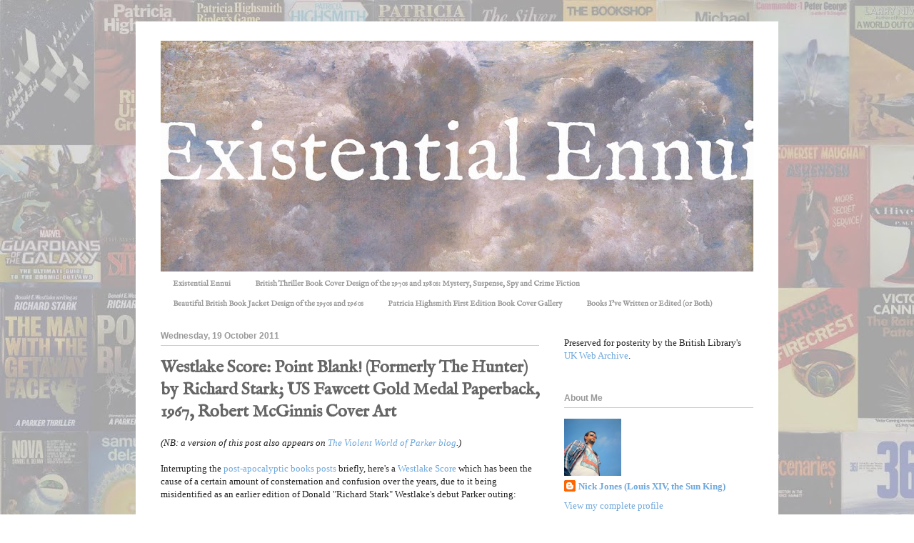

--- FILE ---
content_type: text/html; charset=UTF-8
request_url: https://www.existentialennui.com/2011/10/westlake-score-point-blank-by-richard.html
body_size: 51470
content:
<!DOCTYPE html>
<html class='v2' dir='ltr' lang='en-GB'>
<head>
<link href='https://www.blogger.com/static/v1/widgets/335934321-css_bundle_v2.css' rel='stylesheet' type='text/css'/>
<meta content='width=1100' name='viewport'/>
<meta content='text/html; charset=UTF-8' http-equiv='Content-Type'/>
<meta content='blogger' name='generator'/>
<link href='https://www.existentialennui.com/favicon.ico' rel='icon' type='image/x-icon'/>
<link href='https://www.existentialennui.com/2011/10/westlake-score-point-blank-by-richard.html' rel='canonical'/>
<link rel="alternate" type="application/atom+xml" title="Existential Ennui - Atom" href="https://www.existentialennui.com/feeds/posts/default" />
<link rel="alternate" type="application/rss+xml" title="Existential Ennui - RSS" href="https://www.existentialennui.com/feeds/posts/default?alt=rss" />
<link rel="service.post" type="application/atom+xml" title="Existential Ennui - Atom" href="https://www.blogger.com/feeds/5448581132479481740/posts/default" />

<link rel="alternate" type="application/atom+xml" title="Existential Ennui - Atom" href="https://www.existentialennui.com/feeds/5973983129592449000/comments/default" />
<!--Can't find substitution for tag [blog.ieCssRetrofitLinks]-->
<link href='https://blogger.googleusercontent.com/img/b/R29vZ2xl/AVvXsEgVmA7055C9KcgPETe_cOgO1t65ERwHXSW2xrUI9K50ESABszliAl1KAF3Evj7X-V2EF_AniOthNT5fTcR8odqDz1WqY7aeRg-i0gn-R7F2LZpD7WOIiTDgO3GqCW_MabQcLR8wjMkPGkM/s400/Parker_PointBlank.jpg' rel='image_src'/>
<meta content='https://www.existentialennui.com/2011/10/westlake-score-point-blank-by-richard.html' property='og:url'/>
<meta content='Westlake Score: Point Blank! (Formerly The Hunter) by Richard Stark; US Fawcett Gold Medal Paperback, 1967, Robert McGinnis Cover Art' property='og:title'/>
<meta content='Books, novels, book collecting, classic and vintage crime fiction, spy fiction, suspense, thrillers, science fiction, book cover design, comics, films' property='og:description'/>
<meta content='https://blogger.googleusercontent.com/img/b/R29vZ2xl/AVvXsEgVmA7055C9KcgPETe_cOgO1t65ERwHXSW2xrUI9K50ESABszliAl1KAF3Evj7X-V2EF_AniOthNT5fTcR8odqDz1WqY7aeRg-i0gn-R7F2LZpD7WOIiTDgO3GqCW_MabQcLR8wjMkPGkM/w1200-h630-p-k-no-nu/Parker_PointBlank.jpg' property='og:image'/>
<title>Existential Ennui: Westlake Score: Point Blank! (Formerly The Hunter) by Richard Stark; US Fawcett Gold Medal Paperback, 1967, Robert McGinnis Cover Art</title>
<style type='text/css'>@font-face{font-family:'IM Fell English';font-style:normal;font-weight:400;font-display:swap;src:url(//fonts.gstatic.com/s/imfellenglish/v14/Ktk1ALSLW8zDe0rthJysWrnLsAzHEKOYd4xI5g.woff2)format('woff2');unicode-range:U+0000-00FF,U+0131,U+0152-0153,U+02BB-02BC,U+02C6,U+02DA,U+02DC,U+0304,U+0308,U+0329,U+2000-206F,U+20AC,U+2122,U+2191,U+2193,U+2212,U+2215,U+FEFF,U+FFFD;}</style>
<style id='page-skin-1' type='text/css'><!--
/*
-----------------------------------------------
Blogger Template Style
Name:     Ethereal
Designer: Jason Morrow
URL:      jasonmorrow.etsy.com
----------------------------------------------- */
/* Content
----------------------------------------------- */
body {
font: normal normal 13px Georgia, Utopia, 'Palatino Linotype', Palatino, serif;
color: #222222;
background: #ffffff url(//1.bp.blogspot.com/-vD42YWe1RwA/WuRGcj_YBII/AAAAAAAAQnk/AUIq3iFFQowlr3a2H5420mJxxCmSOLW0ACK4BGAYYCw/s0/EE%2BBG%2B4%2Blight.jpg) repeat fixed top left;
}
html body .content-outer {
min-width: 0;
max-width: 100%;
width: 100%;
}
a:link {
text-decoration: none;
color: #6fa8dc;
}
a:visited {
text-decoration: none;
color: #6fa8dc;
}
a:hover {
text-decoration: underline;
color: #9fc5e8;
}
.main-inner {
padding-top: 15px;
}
.body-fauxcolumn-outer {
background: transparent none repeat-x scroll top center;
}
.content-fauxcolumns .fauxcolumn-inner {
background: #ffffff none repeat-x scroll top left;
border-left: 1px solid #ffffff;
border-right: 1px solid #ffffff;
}
/* Flexible Background
----------------------------------------------- */
.content-fauxcolumn-outer .fauxborder-left {
width: 100%;
padding-left: 0;
margin-left: -0;
background-color: transparent;
background-image: none;
background-repeat: no-repeat;
background-position: left top;
}
.content-fauxcolumn-outer .fauxborder-right {
margin-right: -0;
width: 0;
background-color: transparent;
background-image: none;
background-repeat: no-repeat;
background-position: right top;
}
/* Columns
----------------------------------------------- */
.content-inner {
padding: 0;
}
/* Header
----------------------------------------------- */
.header-inner {
padding: 27px 0 3px;
}
.header-inner .section {
margin: 0 35px;
}
.Header h1 {
font: normal normal 60px Times, 'Times New Roman', FreeSerif, serif;
color: #ffa575;
}
.Header h1 a {
color: #ffa575;
}
.Header .description {
font-size: 115%;
color: #666666;
}
.header-inner .Header .titlewrapper,
.header-inner .Header .descriptionwrapper {
padding-left: 0;
padding-right: 0;
margin-bottom: 0;
}
/* Tabs
----------------------------------------------- */
.tabs-outer {
position: relative;
background: transparent;
}
.tabs-cap-top, .tabs-cap-bottom {
position: absolute;
width: 100%;
}
.tabs-cap-bottom {
bottom: 0;
}
.tabs-inner {
padding: 0;
}
.tabs-inner .section {
margin: 0 35px;
}
*+html body .tabs-inner .widget li {
padding: 1px;
}
.PageList {
border-bottom: 1px solid #ffffff;
}
.tabs-inner .widget li.selected a,
.tabs-inner .widget li a:hover {
position: relative;
-moz-border-radius-topleft: 5px;
-moz-border-radius-topright: 5px;
-webkit-border-top-left-radius: 5px;
-webkit-border-top-right-radius: 5px;
-goog-ms-border-top-left-radius: 5px;
-goog-ms-border-top-right-radius: 5px;
border-top-left-radius: 5px;
border-top-right-radius: 5px;
background: #cfe2f3 none ;
color: #999999;
}
.tabs-inner .widget li a {
display: inline-block;
margin: 0;
margin-right: 1px;
padding: .65em 1.5em;
font: normal bold 11px IM Fell English;
color: #999999;
background-color: #ffffff;
-moz-border-radius-topleft: 5px;
-moz-border-radius-topright: 5px;
-webkit-border-top-left-radius: 5px;
-webkit-border-top-right-radius: 5px;
-goog-ms-border-top-left-radius: 5px;
-goog-ms-border-top-right-radius: 5px;
border-top-left-radius: 5px;
border-top-right-radius: 5px;
}
/* Headings
----------------------------------------------- */
h2 {
font: normal bold 12px Verdana, Geneva, sans-serif;
color: #999999;
}
/* Widgets
----------------------------------------------- */
.main-inner .column-left-inner {
padding: 0 0 0 20px;
}
.main-inner .column-left-inner .section {
margin-right: 0;
}
.main-inner .column-right-inner {
padding: 0 20px 0 0;
}
.main-inner .column-right-inner .section {
margin-left: 0;
}
.main-inner .section {
padding: 0;
}
.main-inner .widget {
padding: 0 0 15px;
margin: 20px 0;
border-bottom: 1px solid #ffffff;
}
.main-inner .widget h2 {
margin: 0;
padding: .6em 0 .5em;
}
.footer-inner .widget h2 {
padding: 0 0 .4em;
}
.main-inner .widget h2 + div, .footer-inner .widget h2 + div {
padding-top: 15px;
}
.main-inner .widget .widget-content {
margin: 0;
padding: 15px 0 0;
}
.main-inner .widget ul, .main-inner .widget #ArchiveList ul.flat {
margin: -15px -15px -15px;
padding: 0;
list-style: none;
}
.main-inner .sidebar .widget h2 {
border-bottom: 1px solid #cccccc;
}
.main-inner .widget #ArchiveList {
margin: -15px 0 0;
}
.main-inner .widget ul li, .main-inner .widget #ArchiveList ul.flat li {
padding: .5em 15px;
text-indent: 0;
}
.main-inner .widget #ArchiveList ul li {
padding-top: .25em;
padding-bottom: .25em;
}
.main-inner .widget ul li:first-child, .main-inner .widget #ArchiveList ul.flat li:first-child {
border-top: none;
}
.main-inner .widget ul li:last-child, .main-inner .widget #ArchiveList ul.flat li:last-child {
border-bottom: none;
}
.main-inner .widget .post-body ul {
padding: 0 2.5em;
margin: .5em 0;
list-style: disc;
}
.main-inner .widget .post-body ul li {
padding: 0.25em 0;
margin-bottom: .25em;
color: #222222;
border: none;
}
.footer-inner .widget ul {
padding: 0;
list-style: none;
}
.widget .zippy {
color: #999999;
}
/* Posts
----------------------------------------------- */
.main.section {
margin: 0 20px;
}
body .main-inner .Blog {
padding: 0;
background-color: transparent;
border: none;
}
.main-inner .widget h2.date-header {
border-bottom: 1px solid #cccccc;
}
.date-outer {
position: relative;
margin: 15px 0 20px;
}
.date-outer:first-child {
margin-top: 0;
}
.date-posts {
clear: both;
}
.post-outer, .inline-ad {
border-bottom: 1px solid #ffffff;
padding: 30px 0;
}
.post-outer {
padding-bottom: 10px;
}
.post-outer:first-child {
padding-top: 0;
border-top: none;
}
.post-outer:last-child, .inline-ad:last-child {
border-bottom: none;
}
.post-body img {
padding: 8px;
}
h3.post-title, h4 {
font: normal bold 24px IM Fell English;
color: #666666;
}
h3.post-title a {
font: normal bold 24px IM Fell English;
color: #666666;
text-decoration: none;
}
h3.post-title a:hover {
color: #9fc5e8;
text-decoration: underline;
}
.post-header {
margin: 0 0 1.5em;
}
.post-body {
line-height: 1.4;
}
.post-footer {
margin: 1.5em 0 0;
}
#blog-pager {
padding: 15px;
}
.blog-feeds, .post-feeds {
margin: 1em 0;
text-align: center;
}
.post-outer .comments {
margin-top: 2em;
}
/* Comments
----------------------------------------------- */
.comments .comments-content .icon.blog-author {
background-repeat: no-repeat;
background-image: url([data-uri]);
}
.comments .comments-content .loadmore a {
background: #ffffff none repeat-x scroll top left;
}
.comments .comments-content .loadmore a {
border-top: 1px solid #cccccc;
border-bottom: 1px solid #cccccc;
}
.comments .comment-thread.inline-thread {
background: #ffffff none repeat-x scroll top left;
}
.comments .continue {
border-top: 2px solid #cccccc;
}
/* Footer
----------------------------------------------- */
.footer-inner {
padding: 30px 0;
overflow: hidden;
}
/* Mobile
----------------------------------------------- */
body.mobile  {
background-size: auto
}
.mobile .body-fauxcolumn-outer {
background: ;
}
.mobile .content-fauxcolumns .fauxcolumn-inner {
opacity: 0.75;
}
.mobile .content-fauxcolumn-outer .fauxborder-right {
margin-right: 0;
}
.mobile-link-button {
background-color: #cfe2f3;
}
.mobile-link-button a:link, .mobile-link-button a:visited {
color: #999999;
}
.mobile-index-contents {
color: #444444;
}
.mobile .body-fauxcolumn-outer {
background-size: 100% auto;
}
.mobile .mobile-date-outer {
border-bottom: transparent;
}
.mobile .PageList {
border-bottom: none;
}
.mobile .tabs-inner .section {
margin: 0;
}
.mobile .tabs-inner .PageList .widget-content {
background: #cfe2f3 none;
color: #999999;
}
.mobile .tabs-inner .PageList .widget-content .pagelist-arrow {
border-left: 1px solid #999999;
}
.mobile .footer-inner {
overflow: visible;
}
body.mobile .AdSense {
margin: 0 -10px;
}

--></style>
<style id='template-skin-1' type='text/css'><!--
body {
min-width: 900px;
}
.content-outer, .content-fauxcolumn-outer, .region-inner {
min-width: 900px;
max-width: 900px;
_width: 900px;
}
.main-inner .columns {
padding-left: 0px;
padding-right: 300px;
}
.main-inner .fauxcolumn-center-outer {
left: 0px;
right: 300px;
/* IE6 does not respect left and right together */
_width: expression(this.parentNode.offsetWidth -
parseInt("0px") -
parseInt("300px") + 'px');
}
.main-inner .fauxcolumn-left-outer {
width: 0px;
}
.main-inner .fauxcolumn-right-outer {
width: 300px;
}
.main-inner .column-left-outer {
width: 0px;
right: 100%;
margin-left: -0px;
}
.main-inner .column-right-outer {
width: 300px;
margin-right: -300px;
}
#layout {
min-width: 0;
}
#layout .content-outer {
min-width: 0;
width: 800px;
}
#layout .region-inner {
min-width: 0;
width: auto;
}
body#layout div.add_widget {
padding: 8px;
}
body#layout div.add_widget a {
margin-left: 32px;
}
--></style>
<style>
    body {background-image:url(\/\/1.bp.blogspot.com\/-vD42YWe1RwA\/WuRGcj_YBII\/AAAAAAAAQnk\/AUIq3iFFQowlr3a2H5420mJxxCmSOLW0ACK4BGAYYCw\/s0\/EE%2BBG%2B4%2Blight.jpg);}
    
@media (max-width: 200px) { body {background-image:url(\/\/1.bp.blogspot.com\/-vD42YWe1RwA\/WuRGcj_YBII\/AAAAAAAAQnk\/AUIq3iFFQowlr3a2H5420mJxxCmSOLW0ACK4BGAYYCw\/w200\/EE%2BBG%2B4%2Blight.jpg);}}
@media (max-width: 400px) and (min-width: 201px) { body {background-image:url(\/\/1.bp.blogspot.com\/-vD42YWe1RwA\/WuRGcj_YBII\/AAAAAAAAQnk\/AUIq3iFFQowlr3a2H5420mJxxCmSOLW0ACK4BGAYYCw\/w400\/EE%2BBG%2B4%2Blight.jpg);}}
@media (max-width: 800px) and (min-width: 401px) { body {background-image:url(\/\/1.bp.blogspot.com\/-vD42YWe1RwA\/WuRGcj_YBII\/AAAAAAAAQnk\/AUIq3iFFQowlr3a2H5420mJxxCmSOLW0ACK4BGAYYCw\/w800\/EE%2BBG%2B4%2Blight.jpg);}}
@media (max-width: 1200px) and (min-width: 801px) { body {background-image:url(\/\/1.bp.blogspot.com\/-vD42YWe1RwA\/WuRGcj_YBII\/AAAAAAAAQnk\/AUIq3iFFQowlr3a2H5420mJxxCmSOLW0ACK4BGAYYCw\/w1200\/EE%2BBG%2B4%2Blight.jpg);}}
/* Last tag covers anything over one higher than the previous max-size cap. */
@media (min-width: 1201px) { body {background-image:url(\/\/1.bp.blogspot.com\/-vD42YWe1RwA\/WuRGcj_YBII\/AAAAAAAAQnk\/AUIq3iFFQowlr3a2H5420mJxxCmSOLW0ACK4BGAYYCw\/w1600\/EE%2BBG%2B4%2Blight.jpg);}}
  </style>
<script type='text/javascript'>
        (function(i,s,o,g,r,a,m){i['GoogleAnalyticsObject']=r;i[r]=i[r]||function(){
        (i[r].q=i[r].q||[]).push(arguments)},i[r].l=1*new Date();a=s.createElement(o),
        m=s.getElementsByTagName(o)[0];a.async=1;a.src=g;m.parentNode.insertBefore(a,m)
        })(window,document,'script','https://www.google-analytics.com/analytics.js','ga');
        ga('create', 'UA-19799115-1', 'auto', 'blogger');
        ga('blogger.send', 'pageview');
      </script>
<link href='https://www.blogger.com/dyn-css/authorization.css?targetBlogID=5448581132479481740&amp;zx=82ad0ffb-74ea-422a-9043-7afbba05136c' media='none' onload='if(media!=&#39;all&#39;)media=&#39;all&#39;' rel='stylesheet'/><noscript><link href='https://www.blogger.com/dyn-css/authorization.css?targetBlogID=5448581132479481740&amp;zx=82ad0ffb-74ea-422a-9043-7afbba05136c' rel='stylesheet'/></noscript>
<meta name='google-adsense-platform-account' content='ca-host-pub-1556223355139109'/>
<meta name='google-adsense-platform-domain' content='blogspot.com'/>

</head>
<body class='loading variant-leaves1'>
<div class='navbar no-items section' id='navbar' name='Navbar'>
</div>
<div class='body-fauxcolumns'>
<div class='fauxcolumn-outer body-fauxcolumn-outer'>
<div class='cap-top'>
<div class='cap-left'></div>
<div class='cap-right'></div>
</div>
<div class='fauxborder-left'>
<div class='fauxborder-right'></div>
<div class='fauxcolumn-inner'>
</div>
</div>
<div class='cap-bottom'>
<div class='cap-left'></div>
<div class='cap-right'></div>
</div>
</div>
</div>
<div class='content'>
<div class='content-fauxcolumns'>
<div class='fauxcolumn-outer content-fauxcolumn-outer'>
<div class='cap-top'>
<div class='cap-left'></div>
<div class='cap-right'></div>
</div>
<div class='fauxborder-left'>
<div class='fauxborder-right'></div>
<div class='fauxcolumn-inner'>
</div>
</div>
<div class='cap-bottom'>
<div class='cap-left'></div>
<div class='cap-right'></div>
</div>
</div>
</div>
<div class='content-outer'>
<div class='content-cap-top cap-top'>
<div class='cap-left'></div>
<div class='cap-right'></div>
</div>
<div class='fauxborder-left content-fauxborder-left'>
<div class='fauxborder-right content-fauxborder-right'></div>
<div class='content-inner'>
<header>
<div class='header-outer'>
<div class='header-cap-top cap-top'>
<div class='cap-left'></div>
<div class='cap-right'></div>
</div>
<div class='fauxborder-left header-fauxborder-left'>
<div class='fauxborder-right header-fauxborder-right'></div>
<div class='region-inner header-inner'>
<div class='header section' id='header' name='Header'><div class='widget Header' data-version='1' id='Header2'>
<div id='header-inner'>
<a href='https://www.existentialennui.com/' style='display: block'>
<img alt='Existential Ennui' height='323px; ' id='Header2_headerimg' src='https://blogger.googleusercontent.com/img/b/R29vZ2xl/AVvXsEiKoYoZP4u47NzYDN_lOrsQCeKIWNO5-upNnc8RO6En0eVDhgPlg4bp8rhgtWITh_vD0opXjq4SbUMO6t_9QwyJqqTEiE80ISv7IJH2PR1Hkpr-fbcNdrSlYDWH_vswD02IKsywohoZYR8M/s830/Ennui+new+logo+smaller.jpg' style='display: block' width='830px; '/>
</a>
</div>
</div></div>
</div>
</div>
<div class='header-cap-bottom cap-bottom'>
<div class='cap-left'></div>
<div class='cap-right'></div>
</div>
</div>
</header>
<div class='tabs-outer'>
<div class='tabs-cap-top cap-top'>
<div class='cap-left'></div>
<div class='cap-right'></div>
</div>
<div class='fauxborder-left tabs-fauxborder-left'>
<div class='fauxborder-right tabs-fauxborder-right'></div>
<div class='region-inner tabs-inner'>
<div class='tabs section' id='crosscol' name='Cross-column'><div class='widget PageList' data-version='1' id='PageList1'>
<div class='widget-content'>
<ul>
<li>
<a href='http://www.existentialennui.com/'>Existential Ennui</a>
</li>
<li>
<a href='http://www.existentialennui.com/p/british-thriller-book-cover-design-of.html'>British Thriller Book Cover Design of the 1970s and 1980s: Mystery, Suspense, Spy and Crime Fiction</a>
</li>
<li>
<a href='http://www.existentialennui.com/p/beautiful-british-book-jacket-design-of.html'>Beautiful British Book Jacket Design of the 1950s and 1960s</a>
</li>
<li>
<a href='http://www.existentialennui.com/p/patricia-highsmith-first-edition-book.html'>Patricia Highsmith First Edition Book Cover Gallery</a>
</li>
<li>
<a href='https://www.existentialennui.com/p/books-ive-written-or-edited.html'>Books I've Written or Edited (or Both)</a>
</li>
</ul>
<div class='clear'></div>
</div>
</div></div>
<div class='tabs no-items section' id='crosscol-overflow' name='Cross-Column 2'></div>
</div>
</div>
<div class='tabs-cap-bottom cap-bottom'>
<div class='cap-left'></div>
<div class='cap-right'></div>
</div>
</div>
<div class='main-outer'>
<div class='main-cap-top cap-top'>
<div class='cap-left'></div>
<div class='cap-right'></div>
</div>
<div class='fauxborder-left main-fauxborder-left'>
<div class='fauxborder-right main-fauxborder-right'></div>
<div class='region-inner main-inner'>
<div class='columns fauxcolumns'>
<div class='fauxcolumn-outer fauxcolumn-center-outer'>
<div class='cap-top'>
<div class='cap-left'></div>
<div class='cap-right'></div>
</div>
<div class='fauxborder-left'>
<div class='fauxborder-right'></div>
<div class='fauxcolumn-inner'>
</div>
</div>
<div class='cap-bottom'>
<div class='cap-left'></div>
<div class='cap-right'></div>
</div>
</div>
<div class='fauxcolumn-outer fauxcolumn-left-outer'>
<div class='cap-top'>
<div class='cap-left'></div>
<div class='cap-right'></div>
</div>
<div class='fauxborder-left'>
<div class='fauxborder-right'></div>
<div class='fauxcolumn-inner'>
</div>
</div>
<div class='cap-bottom'>
<div class='cap-left'></div>
<div class='cap-right'></div>
</div>
</div>
<div class='fauxcolumn-outer fauxcolumn-right-outer'>
<div class='cap-top'>
<div class='cap-left'></div>
<div class='cap-right'></div>
</div>
<div class='fauxborder-left'>
<div class='fauxborder-right'></div>
<div class='fauxcolumn-inner'>
</div>
</div>
<div class='cap-bottom'>
<div class='cap-left'></div>
<div class='cap-right'></div>
</div>
</div>
<!-- corrects IE6 width calculation -->
<div class='columns-inner'>
<div class='column-center-outer'>
<div class='column-center-inner'>
<div class='main section' id='main' name='Main'><div class='widget Blog' data-version='1' id='Blog1'>
<div class='blog-posts hfeed'>

          <div class="date-outer">
        
<h2 class='date-header'><span>Wednesday, 19 October 2011</span></h2>

          <div class="date-posts">
        
<div class='post-outer'>
<div class='post hentry uncustomized-post-template' itemprop='blogPost' itemscope='itemscope' itemtype='http://schema.org/BlogPosting'>
<meta content='https://blogger.googleusercontent.com/img/b/R29vZ2xl/AVvXsEgVmA7055C9KcgPETe_cOgO1t65ERwHXSW2xrUI9K50ESABszliAl1KAF3Evj7X-V2EF_AniOthNT5fTcR8odqDz1WqY7aeRg-i0gn-R7F2LZpD7WOIiTDgO3GqCW_MabQcLR8wjMkPGkM/s400/Parker_PointBlank.jpg' itemprop='image_url'/>
<meta content='5448581132479481740' itemprop='blogId'/>
<meta content='5973983129592449000' itemprop='postId'/>
<a name='5973983129592449000'></a>
<h3 class='post-title entry-title' itemprop='name'>
Westlake Score: Point Blank! (Formerly The Hunter) by Richard Stark; US Fawcett Gold Medal Paperback, 1967, Robert McGinnis Cover Art
</h3>
<div class='post-header'>
<div class='post-header-line-1'></div>
</div>
<div class='post-body entry-content' id='post-body-5973983129592449000' itemprop='description articleBody'>
<i>(NB: a version of this post also appears on <a href="http://violentworldofparker.com/?p=5416">The Violent World of Parker blog</a>.)</i><br />
<br />
Interrupting the <a href="http://existentialennui.blogspot.com/2011/10/alas-babylon-by-pat-frank-uk-pan.html">post-apocalyptic books posts</a> briefly, here's a <a href="http://existentialennui.blogspot.com/2011/10/westlake-double-score-killtown-and.html">Westlake Score</a> which has been the cause of a certain amount of consternation and confusion over the years, due to it being misidentified as an earlier edition of Donald "Richard Stark" Westlake's debut Parker outing:<br />
<br />
<div class="separator" style="clear: both; text-align: center;"><a href="https://blogger.googleusercontent.com/img/b/R29vZ2xl/AVvXsEgVmA7055C9KcgPETe_cOgO1t65ERwHXSW2xrUI9K50ESABszliAl1KAF3Evj7X-V2EF_AniOthNT5fTcR8odqDz1WqY7aeRg-i0gn-R7F2LZpD7WOIiTDgO3GqCW_MabQcLR8wjMkPGkM/s1600/Parker_PointBlank.jpg" imageanchor="1" style="margin-left: 1em; margin-right: 1em;"><img border="0" height="400" src="https://blogger.googleusercontent.com/img/b/R29vZ2xl/AVvXsEgVmA7055C9KcgPETe_cOgO1t65ERwHXSW2xrUI9K50ESABszliAl1KAF3Evj7X-V2EF_AniOthNT5fTcR8odqDz1WqY7aeRg-i0gn-R7F2LZpD7WOIiTDgO3GqCW_MabQcLR8wjMkPGkM/s400/Parker_PointBlank.jpg" width="235" /></a></div><br />
What it actually is, in fact, is the 1967 Fawcett Gold Medal printing of <i>The Hunter</i> &#8211; which was <a href="http://violentworldofparker.com/?page_id=140">originally published by Pocket Books in 1962</a> &#8211; retitled <i>Point Blank!</i> But it's frequently &#8211; and mistakenly &#8211; pinpointed as being printed simultaneously with <i>The Hunter</i>, i.e. in 1962; take a gander at its listing <a href="http://www.abebooks.co.uk/servlet/SearchResults?an=richard+stark&amp;bt.x=33&amp;bt.y=2&amp;kn=gold+medal&amp;sts=t&amp;tn=point+blank">on AbeBooks</a> if you don't believe me. (The edition's listing <a href="http://violentworldofparker.com/?page_id=149">on The Violent World of Parker</a> is, needless to say, correct.) I was always curious as to why this was the case, so when I spied a fairly cheap copy lurking on Amazon Marketplace UK, I snapped it up, determined to get to the bottom of this minor mystery. (This is what passes for entertainment <i>chez</i> Jones.)<br />
<br />
I'll reveal all in a moment, and also explore some other intriguing aspects of this Gold Medal edition. But first, a bit of background: from 1962 to 1966, Richard Stark's <a href="http://violentworldofparker.com/?page_id=27">Parker novels</a> were published in the States by Pocket Books &#8211; that's the Parkers from <i>The Hunter</i> to <i>The Handle</i>. Thereafter, the rights were picked up by Gold Medal, who published the four Parkers from <a href="http://existentialennui.blogspot.com/2010/06/killy-rare-coin.html"><i>The Rare Coin Score</i></a> (1967) to <a href="http://existentialennui.blogspot.com/2010/08/parker-progress-report-sour-lemon-score.html"><i>The Sour Lemon Score</i></a> (1969), all with glorious <a href="http://www.americanartarchives.com/mcginnis.htm">Robert McGinnis</a> covers. But Gold Medal also reissued a couple of earlier Parkers, again with McGinnis cover art: they published an edition of 1966's <i>The Seventh</i> in 1968, retitling it as <i>The Split</i>, presumably to tie in with the <a href="http://violentworldofparker.com/?page_id=653">1969 movie adaptation</a>; and in 1967 they published <i>The Hunter</i> as <i>Point Blank!</i> (I've blogged about the McGinnis/Gold Medal editions before on <a href="http://existentialennui.blogspot.com/">Existential Ennui</a>, chiefly in <a href="http://existentialennui.blogspot.com/2010/08/richard-stark-robert-mcginnis-and.html">this meandering post on the search for the perfect Parker</a>.)<br />
<br />
The retitling of <i>The Hunter</i> as <i>Point Blank!</i> was again inspired by a movie adaptation, in this instance <a href="http://violentworldofparker.com/?page_id=72">John Boorman's brilliant 1967 Lee Marvin-starring film</a> (as with the <a href="http://existentialennui.blogspot.com/2010/12/richard-starks-parker-novels-uk-hodder.html">1967 UK Coronet printing of the novel</a>). And if you look closely at Gold Medal's paperback of <i>Point Blank!</i>, there's evidence to suggest the retitling was done rather late in the day. On the back cover, the movie blurb at the bottom seems hastily stuck-on:<br />
<br />
<div class="separator" style="clear: both; text-align: center;"><a href="https://blogger.googleusercontent.com/img/b/R29vZ2xl/AVvXsEijrpIl2WxBAe4cygnsAFaLrDEf4W7ArdVPhzagae-tL_WTEY-5WNZiQWd45ws8XV7ZkEE5c3Vtwjw3gxWCsbC5LcqhW8I318f2mjOASCJhk8E47DMT0ZlSfkHft3EqThtjRaw_42uOMxM/s1600/Parker_PointBlank_Back.jpg" imageanchor="1" style="margin-left: 1em; margin-right: 1em;"><img border="0" height="400" src="https://blogger.googleusercontent.com/img/b/R29vZ2xl/AVvXsEijrpIl2WxBAe4cygnsAFaLrDEf4W7ArdVPhzagae-tL_WTEY-5WNZiQWd45ws8XV7ZkEE5c3Vtwjw3gxWCsbC5LcqhW8I318f2mjOASCJhk8E47DMT0ZlSfkHft3EqThtjRaw_42uOMxM/s400/Parker_PointBlank_Back.jpg" width="238" /></a></div><br />
While inside, on the first page, there's what could almost be a hand-stamped additional movie blurb at the end of the book's blurb:<br />
<br />
<div class="separator" style="clear: both; text-align: center;"><a href="https://blogger.googleusercontent.com/img/b/R29vZ2xl/AVvXsEjo-DYUndVgcK3NMmPt2UGVzoRYXKUSDb_AhHqj6GLnGGlOQPrkRDMDF86U-Vs_UMvhpm3qg21SjDA8UK3LIlwOPp7FIDGcEUtcZMw6njb01nNS43BkRGR2LhiYLlaeNioPd7qjIrNQJzU/s1600/Parker_PointBlank_int1.jpg" imageanchor="1" style="margin-left: 1em; margin-right: 1em;"><img border="0" height="400" src="https://blogger.googleusercontent.com/img/b/R29vZ2xl/AVvXsEjo-DYUndVgcK3NMmPt2UGVzoRYXKUSDb_AhHqj6GLnGGlOQPrkRDMDF86U-Vs_UMvhpm3qg21SjDA8UK3LIlwOPp7FIDGcEUtcZMw6njb01nNS43BkRGR2LhiYLlaeNioPd7qjIrNQJzU/s400/Parker_PointBlank_int1.jpg" width="252" /></a></div><br />
Finally, the text on the title page itself is kind of skewiff (it's a bit hard to tell from my rubbish photo, but take my word for it):<br />
<br />
<div class="separator" style="clear: both; text-align: center;"><a href="https://blogger.googleusercontent.com/img/b/R29vZ2xl/AVvXsEjWQTrWifc3n0uyiNhg8b_9gOKb1lLCCX3OmOKEDKCW8J9DvShYuGAVXriw-2OCJyf9xUTCtiGBbtxfcqkileQkzMfRg5Bumjh8Ye66Obz26i1ezqBcO0161j0tXZU7lI_a-N5DLzx8qH8/s1600/Parker_PointBlank_int2.jpg" imageanchor="1" style="margin-left: 1em; margin-right: 1em;"><img border="0" height="387" src="https://blogger.googleusercontent.com/img/b/R29vZ2xl/AVvXsEjWQTrWifc3n0uyiNhg8b_9gOKb1lLCCX3OmOKEDKCW8J9DvShYuGAVXriw-2OCJyf9xUTCtiGBbtxfcqkileQkzMfRg5Bumjh8Ye66Obz26i1ezqBcO0161j0tXZU7lI_a-N5DLzx8qH8/s400/Parker_PointBlank_int2.jpg" width="400" /></a></div><br />
Given all this, I suspect Gold Medal only found out about Boorman's movie shortly before they printed the book, and had to quickly amend it accordingly. That might also explain the aspect of the book which has caused all the confusion over its publication date: the copyright info on page four. Take a look at that:<br />
<br />
<div class="separator" style="clear: both; text-align: center;"><a href="https://blogger.googleusercontent.com/img/b/R29vZ2xl/AVvXsEj4eREnnjY1n7AaNDbmu-dL-_zy13rNii3PtNkXoT_iUnB4kwj2OQaUH1UQ5qkfMsaKXHJLIZb9-tVPKyvDbT-lKevBH6Q9ZewI1qoZUkGKccvemmTZE_P1XisNA7PNg_jDLPQK2lHf2JM/s1600/Parker_PointBlank_int3.jpg" imageanchor="1" style="margin-left: 1em; margin-right: 1em;"><img border="0" height="274" src="https://blogger.googleusercontent.com/img/b/R29vZ2xl/AVvXsEj4eREnnjY1n7AaNDbmu-dL-_zy13rNii3PtNkXoT_iUnB4kwj2OQaUH1UQ5qkfMsaKXHJLIZb9-tVPKyvDbT-lKevBH6Q9ZewI1qoZUkGKccvemmTZE_P1XisNA7PNg_jDLPQK2lHf2JM/s320/Parker_PointBlank_int3.jpg" width="320" /></a></div><br />
And you can see the only date there is the 1962 copyright line. There's no mention at all of this particular edition's pub date &#8211; hence the muddle on AbeBooks and other online booksellers.<br />
<br />
There's one other thing I want to bring up before drawing a line under this post: my copy of <i>Point Blank!</i> came with a curious piece of paraphernalia inside it...<br />
<br />
<div class="separator" style="clear: both; text-align: center;"><a href="https://blogger.googleusercontent.com/img/b/R29vZ2xl/AVvXsEh42fe181GaXnhplvkqqU0y-pka51r64tSj2V6RX9TOU2s6sVBQZvKbtw-6vL3PLSlwFBzx0kUErZ8pUpdQ-t-_kP01A_gfx6ttzUh6GGqibHkbPe2d1kqPDN3sWqMN7SguO67xMyULiJc/s1600/Parker_PointBlank_Rupert.jpg" imageanchor="1" style="margin-left: 1em; margin-right: 1em;"><img border="0" height="400" src="https://blogger.googleusercontent.com/img/b/R29vZ2xl/AVvXsEh42fe181GaXnhplvkqqU0y-pka51r64tSj2V6RX9TOU2s6sVBQZvKbtw-6vL3PLSlwFBzx0kUErZ8pUpdQ-t-_kP01A_gfx6ttzUh6GGqibHkbPe2d1kqPDN3sWqMN7SguO67xMyULiJc/s400/Parker_PointBlank_Rupert.jpg" width="235" /></a></div><br />
A cutting of a <a href="http://en.wikipedia.org/wiki/Rupert_Bear"><i>Rupert the Bear</i></a> picture story. Of all the strange bits of ephemera I've found in secondhand books &#8211; <a href="http://existentialennui.blogspot.com/2011/03/first-edition-of-private-sector-by.html">letters</a>, <a href="http://existentialennui.blogspot.com/2011/06/night-of-hunter-by-davis-grubb-first.html">more letters</a>, <a href="http://existentialennui.blogspot.com/2010/10/from-lewes-book-fair-perfect-spy-by.html">a postcard</a> &#8211; that surely has to rank as the most incongruous...<br />
<br />
And with that, let's return to the post-apocalyptic fiction, with <a href="http://existentialennui.blogspot.com/2011/10/review-only-lovers-left-alive-by-dave.html">a novel in which the kids are very far from all right</a>...
<div style='clear: both;'></div>
</div>
<div class='post-footer'>
<div class='post-footer-line post-footer-line-1'>
<span class='post-author vcard'>
Posted by
<span class='fn' itemprop='author' itemscope='itemscope' itemtype='http://schema.org/Person'>
<meta content='https://www.blogger.com/profile/17716508525331235684' itemprop='url'/>
<a class='g-profile' href='https://www.blogger.com/profile/17716508525331235684' rel='author' title='author profile'>
<span itemprop='name'>Nick Jones (Louis XIV, the Sun King)</span>
</a>
</span>
</span>
<span class='post-timestamp'>
at
<meta content='https://www.existentialennui.com/2011/10/westlake-score-point-blank-by-richard.html' itemprop='url'/>
<a class='timestamp-link' href='https://www.existentialennui.com/2011/10/westlake-score-point-blank-by-richard.html' rel='bookmark' title='permanent link'><abbr class='published' itemprop='datePublished' title='2011-10-19T04:48:00-04:00'>04:48</abbr></a>
</span>
<span class='post-comment-link'>
</span>
<span class='post-icons'>
<span class='item-action'>
<a href='https://www.blogger.com/email-post/5448581132479481740/5973983129592449000' title='Email Post'>
<img alt='' class='icon-action' height='13' src='https://resources.blogblog.com/img/icon18_email.gif' width='18'/>
</a>
</span>
<span class='item-control blog-admin pid-743475294'>
<a href='https://www.blogger.com/post-edit.g?blogID=5448581132479481740&postID=5973983129592449000&from=pencil' title='Edit Post'>
<img alt='' class='icon-action' height='18' src='https://resources.blogblog.com/img/icon18_edit_allbkg.gif' width='18'/>
</a>
</span>
</span>
<div class='post-share-buttons goog-inline-block'>
<a class='goog-inline-block share-button sb-email' href='https://www.blogger.com/share-post.g?blogID=5448581132479481740&postID=5973983129592449000&target=email' target='_blank' title='Email This'><span class='share-button-link-text'>Email This</span></a><a class='goog-inline-block share-button sb-blog' href='https://www.blogger.com/share-post.g?blogID=5448581132479481740&postID=5973983129592449000&target=blog' onclick='window.open(this.href, "_blank", "height=270,width=475"); return false;' target='_blank' title='BlogThis!'><span class='share-button-link-text'>BlogThis!</span></a><a class='goog-inline-block share-button sb-twitter' href='https://www.blogger.com/share-post.g?blogID=5448581132479481740&postID=5973983129592449000&target=twitter' target='_blank' title='Share to X'><span class='share-button-link-text'>Share to X</span></a><a class='goog-inline-block share-button sb-facebook' href='https://www.blogger.com/share-post.g?blogID=5448581132479481740&postID=5973983129592449000&target=facebook' onclick='window.open(this.href, "_blank", "height=430,width=640"); return false;' target='_blank' title='Share to Facebook'><span class='share-button-link-text'>Share to Facebook</span></a><a class='goog-inline-block share-button sb-pinterest' href='https://www.blogger.com/share-post.g?blogID=5448581132479481740&postID=5973983129592449000&target=pinterest' target='_blank' title='Share to Pinterest'><span class='share-button-link-text'>Share to Pinterest</span></a>
</div>
</div>
<div class='post-footer-line post-footer-line-2'>
<span class='post-labels'>
Labels:
<a href='https://www.existentialennui.com/search/label/book%20collecting' rel='tag'>book collecting</a>,
<a href='https://www.existentialennui.com/search/label/cover%20design' rel='tag'>cover design</a>,
<a href='https://www.existentialennui.com/search/label/crime%20fiction' rel='tag'>crime fiction</a>,
<a href='https://www.existentialennui.com/search/label/Donald%20E.%20Westlake' rel='tag'>Donald E. Westlake</a>,
<a href='https://www.existentialennui.com/search/label/ephemera' rel='tag'>ephemera</a>,
<a href='https://www.existentialennui.com/search/label/films' rel='tag'>films</a>,
<a href='https://www.existentialennui.com/search/label/Gold%20Medal' rel='tag'>Gold Medal</a>,
<a href='https://www.existentialennui.com/search/label/illustration' rel='tag'>illustration</a>,
<a href='https://www.existentialennui.com/search/label/paperbacks' rel='tag'>paperbacks</a>,
<a href='https://www.existentialennui.com/search/label/Parker' rel='tag'>Parker</a>,
<a href='https://www.existentialennui.com/search/label/publishing' rel='tag'>publishing</a>,
<a href='https://www.existentialennui.com/search/label/Richard%20Stark' rel='tag'>Richard Stark</a>,
<a href='https://www.existentialennui.com/search/label/Robert%20McGinnis' rel='tag'>Robert McGinnis</a>,
<a href='https://www.existentialennui.com/search/label/The%20Violent%20World%20of%20Parker' rel='tag'>The Violent World of Parker</a>,
<a href='https://www.existentialennui.com/search/label/thrillers' rel='tag'>thrillers</a>,
<a href='https://www.existentialennui.com/search/label/Westlake' rel='tag'>Westlake</a>
</span>
</div>
<div class='post-footer-line post-footer-line-3'>
<span class='post-location'>
</span>
</div>
</div>
</div>
<div class='comments' id='comments'>
<a name='comments'></a>
<h4>4 comments:</h4>
<div class='comments-content'>
<script async='async' src='' type='text/javascript'></script>
<script type='text/javascript'>
    (function() {
      var items = null;
      var msgs = null;
      var config = {};

// <![CDATA[
      var cursor = null;
      if (items && items.length > 0) {
        cursor = parseInt(items[items.length - 1].timestamp) + 1;
      }

      var bodyFromEntry = function(entry) {
        var text = (entry &&
                    ((entry.content && entry.content.$t) ||
                     (entry.summary && entry.summary.$t))) ||
            '';
        if (entry && entry.gd$extendedProperty) {
          for (var k in entry.gd$extendedProperty) {
            if (entry.gd$extendedProperty[k].name == 'blogger.contentRemoved') {
              return '<span class="deleted-comment">' + text + '</span>';
            }
          }
        }
        return text;
      }

      var parse = function(data) {
        cursor = null;
        var comments = [];
        if (data && data.feed && data.feed.entry) {
          for (var i = 0, entry; entry = data.feed.entry[i]; i++) {
            var comment = {};
            // comment ID, parsed out of the original id format
            var id = /blog-(\d+).post-(\d+)/.exec(entry.id.$t);
            comment.id = id ? id[2] : null;
            comment.body = bodyFromEntry(entry);
            comment.timestamp = Date.parse(entry.published.$t) + '';
            if (entry.author && entry.author.constructor === Array) {
              var auth = entry.author[0];
              if (auth) {
                comment.author = {
                  name: (auth.name ? auth.name.$t : undefined),
                  profileUrl: (auth.uri ? auth.uri.$t : undefined),
                  avatarUrl: (auth.gd$image ? auth.gd$image.src : undefined)
                };
              }
            }
            if (entry.link) {
              if (entry.link[2]) {
                comment.link = comment.permalink = entry.link[2].href;
              }
              if (entry.link[3]) {
                var pid = /.*comments\/default\/(\d+)\?.*/.exec(entry.link[3].href);
                if (pid && pid[1]) {
                  comment.parentId = pid[1];
                }
              }
            }
            comment.deleteclass = 'item-control blog-admin';
            if (entry.gd$extendedProperty) {
              for (var k in entry.gd$extendedProperty) {
                if (entry.gd$extendedProperty[k].name == 'blogger.itemClass') {
                  comment.deleteclass += ' ' + entry.gd$extendedProperty[k].value;
                } else if (entry.gd$extendedProperty[k].name == 'blogger.displayTime') {
                  comment.displayTime = entry.gd$extendedProperty[k].value;
                }
              }
            }
            comments.push(comment);
          }
        }
        return comments;
      };

      var paginator = function(callback) {
        if (hasMore()) {
          var url = config.feed + '?alt=json&v=2&orderby=published&reverse=false&max-results=50';
          if (cursor) {
            url += '&published-min=' + new Date(cursor).toISOString();
          }
          window.bloggercomments = function(data) {
            var parsed = parse(data);
            cursor = parsed.length < 50 ? null
                : parseInt(parsed[parsed.length - 1].timestamp) + 1
            callback(parsed);
            window.bloggercomments = null;
          }
          url += '&callback=bloggercomments';
          var script = document.createElement('script');
          script.type = 'text/javascript';
          script.src = url;
          document.getElementsByTagName('head')[0].appendChild(script);
        }
      };
      var hasMore = function() {
        return !!cursor;
      };
      var getMeta = function(key, comment) {
        if ('iswriter' == key) {
          var matches = !!comment.author
              && comment.author.name == config.authorName
              && comment.author.profileUrl == config.authorUrl;
          return matches ? 'true' : '';
        } else if ('deletelink' == key) {
          return config.baseUri + '/comment/delete/'
               + config.blogId + '/' + comment.id;
        } else if ('deleteclass' == key) {
          return comment.deleteclass;
        }
        return '';
      };

      var replybox = null;
      var replyUrlParts = null;
      var replyParent = undefined;

      var onReply = function(commentId, domId) {
        if (replybox == null) {
          // lazily cache replybox, and adjust to suit this style:
          replybox = document.getElementById('comment-editor');
          if (replybox != null) {
            replybox.height = '250px';
            replybox.style.display = 'block';
            replyUrlParts = replybox.src.split('#');
          }
        }
        if (replybox && (commentId !== replyParent)) {
          replybox.src = '';
          document.getElementById(domId).insertBefore(replybox, null);
          replybox.src = replyUrlParts[0]
              + (commentId ? '&parentID=' + commentId : '')
              + '#' + replyUrlParts[1];
          replyParent = commentId;
        }
      };

      var hash = (window.location.hash || '#').substring(1);
      var startThread, targetComment;
      if (/^comment-form_/.test(hash)) {
        startThread = hash.substring('comment-form_'.length);
      } else if (/^c[0-9]+$/.test(hash)) {
        targetComment = hash.substring(1);
      }

      // Configure commenting API:
      var configJso = {
        'maxDepth': config.maxThreadDepth
      };
      var provider = {
        'id': config.postId,
        'data': items,
        'loadNext': paginator,
        'hasMore': hasMore,
        'getMeta': getMeta,
        'onReply': onReply,
        'rendered': true,
        'initComment': targetComment,
        'initReplyThread': startThread,
        'config': configJso,
        'messages': msgs
      };

      var render = function() {
        if (window.goog && window.goog.comments) {
          var holder = document.getElementById('comment-holder');
          window.goog.comments.render(holder, provider);
        }
      };

      // render now, or queue to render when library loads:
      if (window.goog && window.goog.comments) {
        render();
      } else {
        window.goog = window.goog || {};
        window.goog.comments = window.goog.comments || {};
        window.goog.comments.loadQueue = window.goog.comments.loadQueue || [];
        window.goog.comments.loadQueue.push(render);
      }
    })();
// ]]>
  </script>
<div id='comment-holder'>
<div class="comment-thread toplevel-thread"><ol id="top-ra"><li class="comment" id="c3013525261181548410"><div class="avatar-image-container"><img src="//4.bp.blogspot.com/-nf7XHN5TwfQ/ZbbN6JS_ANI/AAAAAAAATVA/Ad1wDU6dOtMJgD3Xjdov-D1wmrIulSbYQCK4BGAYYCw/s35/me%252Blibrary.jpg" alt=""/></div><div class="comment-block"><div class="comment-header"><cite class="user"><a href="https://www.blogger.com/profile/16285306262078600804" rel="nofollow">Will Errickson</a></cite><span class="icon user "></span><span class="datetime secondary-text"><a rel="nofollow" href="https://www.existentialennui.com/2011/10/westlake-score-point-blank-by-richard.html?showComment=1335239976857#c3013525261181548410">23 April 2012 at 23:59</a></span></div><p class="comment-content">Great detective work. As a newbie to Parker I&#39;m looking for vintage copies of any of the books I can find; only had luck finding the &#39;80s Avon reprints. Oh well, I&#39;ll take what I can get...</p><span class="comment-actions secondary-text"><a class="comment-reply" target="_self" data-comment-id="3013525261181548410">Reply</a><span class="item-control blog-admin blog-admin pid-2030357629"><a target="_self" href="https://www.blogger.com/comment/delete/5448581132479481740/3013525261181548410">Delete</a></span></span></div><div class="comment-replies"><div id="c3013525261181548410-rt" class="comment-thread inline-thread hidden"><span class="thread-toggle thread-expanded"><span class="thread-arrow"></span><span class="thread-count"><a target="_self">Replies</a></span></span><ol id="c3013525261181548410-ra" class="thread-chrome thread-expanded"><div></div><div id="c3013525261181548410-continue" class="continue"><a class="comment-reply" target="_self" data-comment-id="3013525261181548410">Reply</a></div></ol></div></div><div class="comment-replybox-single" id="c3013525261181548410-ce"></div></li><li class="comment" id="c8445505297895908371"><div class="avatar-image-container"><img src="//blogger.googleusercontent.com/img/b/R29vZ2xl/AVvXsEhNxoMUf7rILavjflSb7iZi-UneSHLIyz9JwhuC7mltrOGkIOq8zdgC-IlGA9kftuBha9hbOylNE89B7V2AMYXZK1nDcmTyxa8r9jV-xP0VOKumMeexnn8lnvgHQpVknyo/s45-c/Nick+Jones+1.jpg" alt=""/></div><div class="comment-block"><div class="comment-header"><cite class="user"><a href="https://www.blogger.com/profile/17716508525331235684" rel="nofollow">Nick Jones (Louis XIV, the Sun King)</a></cite><span class="icon user blog-author"></span><span class="datetime secondary-text"><a rel="nofollow" href="https://www.existentialennui.com/2011/10/westlake-score-point-blank-by-richard.html?showComment=1335256032920#c8445505297895908371">24 April 2012 at 04:27</a></span></div><p class="comment-content">Thanks, Will. I just took a look at the listings on AbeBooks and it looks like a few of the sellers have fixed their listings since I posted this. But really, it doesn&#39;t matter which edition you read the Parkers in (I read most of them in Allison &amp; Busby hardbacks myself): they&#39;re brilliant under any cover... although that Robert McGinnis one for Point Blank is rather fine. Let me know how you get on with the rest of the series!</p><span class="comment-actions secondary-text"><a class="comment-reply" target="_self" data-comment-id="8445505297895908371">Reply</a><span class="item-control blog-admin blog-admin pid-743475294"><a target="_self" href="https://www.blogger.com/comment/delete/5448581132479481740/8445505297895908371">Delete</a></span></span></div><div class="comment-replies"><div id="c8445505297895908371-rt" class="comment-thread inline-thread hidden"><span class="thread-toggle thread-expanded"><span class="thread-arrow"></span><span class="thread-count"><a target="_self">Replies</a></span></span><ol id="c8445505297895908371-ra" class="thread-chrome thread-expanded"><div></div><div id="c8445505297895908371-continue" class="continue"><a class="comment-reply" target="_self" data-comment-id="8445505297895908371">Reply</a></div></ol></div></div><div class="comment-replybox-single" id="c8445505297895908371-ce"></div></li><li class="comment" id="c1762938491523919852"><div class="avatar-image-container"><img src="//blogger.googleusercontent.com/img/b/R29vZ2xl/AVvXsEheDL333VC29DvhudWvrzPgtEtQ0tI2IOZ5tjy2TmExKtVmYjRfyaMs6Dd7nUl6D7N2nT45qpqQIEAy80LTd55XTIY6OoZFx8KDXR9HBE6YdPWjctYDW6uSV20xrNRQVg/s45-c/fox+yawn.jpg" alt=""/></div><div class="comment-block"><div class="comment-header"><cite class="user"><a href="https://www.blogger.com/profile/01815516018079824802" rel="nofollow">Todd Mason</a></cite><span class="icon user "></span><span class="datetime secondary-text"><a rel="nofollow" href="https://www.existentialennui.com/2011/10/westlake-score-point-blank-by-richard.html?showComment=1362855140500#c1762938491523919852">9 March 2013 at 13:52</a></span></div><p class="comment-content">You don&#39;t remember that rather atypical Rupert the Bear sequence, THE MAULER IN YELLOW PANTS?</p><span class="comment-actions secondary-text"><a class="comment-reply" target="_self" data-comment-id="1762938491523919852">Reply</a><span class="item-control blog-admin blog-admin pid-331353734"><a target="_self" href="https://www.blogger.com/comment/delete/5448581132479481740/1762938491523919852">Delete</a></span></span></div><div class="comment-replies"><div id="c1762938491523919852-rt" class="comment-thread inline-thread hidden"><span class="thread-toggle thread-expanded"><span class="thread-arrow"></span><span class="thread-count"><a target="_self">Replies</a></span></span><ol id="c1762938491523919852-ra" class="thread-chrome thread-expanded"><div></div><div id="c1762938491523919852-continue" class="continue"><a class="comment-reply" target="_self" data-comment-id="1762938491523919852">Reply</a></div></ol></div></div><div class="comment-replybox-single" id="c1762938491523919852-ce"></div></li><li class="comment" id="c2012094896615401683"><div class="avatar-image-container"><img src="//blogger.googleusercontent.com/img/b/R29vZ2xl/AVvXsEhNxoMUf7rILavjflSb7iZi-UneSHLIyz9JwhuC7mltrOGkIOq8zdgC-IlGA9kftuBha9hbOylNE89B7V2AMYXZK1nDcmTyxa8r9jV-xP0VOKumMeexnn8lnvgHQpVknyo/s45-c/Nick+Jones+1.jpg" alt=""/></div><div class="comment-block"><div class="comment-header"><cite class="user"><a href="https://www.blogger.com/profile/17716508525331235684" rel="nofollow">Nick Jones (Louis XIV, the Sun King)</a></cite><span class="icon user blog-author"></span><span class="datetime secondary-text"><a rel="nofollow" href="https://www.existentialennui.com/2011/10/westlake-score-point-blank-by-richard.html?showComment=1363010891390#c2012094896615401683">11 March 2013 at 10:08</a></span></div><p class="comment-content">Nyuk nyuk nyuk!</p><span class="comment-actions secondary-text"><a class="comment-reply" target="_self" data-comment-id="2012094896615401683">Reply</a><span class="item-control blog-admin blog-admin pid-743475294"><a target="_self" href="https://www.blogger.com/comment/delete/5448581132479481740/2012094896615401683">Delete</a></span></span></div><div class="comment-replies"><div id="c2012094896615401683-rt" class="comment-thread inline-thread hidden"><span class="thread-toggle thread-expanded"><span class="thread-arrow"></span><span class="thread-count"><a target="_self">Replies</a></span></span><ol id="c2012094896615401683-ra" class="thread-chrome thread-expanded"><div></div><div id="c2012094896615401683-continue" class="continue"><a class="comment-reply" target="_self" data-comment-id="2012094896615401683">Reply</a></div></ol></div></div><div class="comment-replybox-single" id="c2012094896615401683-ce"></div></li></ol><div id="top-continue" class="continue"><a class="comment-reply" target="_self">Add comment</a></div><div class="comment-replybox-thread" id="top-ce"></div><div class="loadmore hidden" data-post-id="5973983129592449000"><a target="_self">Load more...</a></div></div>
</div>
</div>
<p class='comment-footer'>
<div class='comment-form'>
<a name='comment-form'></a>
<p>
</p>
<a href='https://www.blogger.com/comment/frame/5448581132479481740?po=5973983129592449000&hl=en-GB&saa=85391&origin=https://www.existentialennui.com' id='comment-editor-src'></a>
<iframe allowtransparency='true' class='blogger-iframe-colorize blogger-comment-from-post' frameborder='0' height='410px' id='comment-editor' name='comment-editor' src='' width='100%'></iframe>
<script src='https://www.blogger.com/static/v1/jsbin/2830521187-comment_from_post_iframe.js' type='text/javascript'></script>
<script type='text/javascript'>
      BLOG_CMT_createIframe('https://www.blogger.com/rpc_relay.html');
    </script>
</div>
</p>
<div id='backlinks-container'>
<div id='Blog1_backlinks-container'>
</div>
</div>
</div>
</div>

        </div></div>
      
</div>
<div class='blog-pager' id='blog-pager'>
<span id='blog-pager-newer-link'>
<a class='blog-pager-newer-link' href='https://www.existentialennui.com/2011/10/review-only-lovers-left-alive-by-dave.html' id='Blog1_blog-pager-newer-link' title='Newer Post'>Newer Post</a>
</span>
<span id='blog-pager-older-link'>
<a class='blog-pager-older-link' href='https://www.existentialennui.com/2011/10/alas-babylon-by-pat-frank-uk-pan.html' id='Blog1_blog-pager-older-link' title='Older Post'>Older Post</a>
</span>
<a class='home-link' href='https://www.existentialennui.com/'>Home</a>
</div>
<div class='clear'></div>
<div class='post-feeds'>
<div class='feed-links'>
Subscribe to:
<a class='feed-link' href='https://www.existentialennui.com/feeds/5973983129592449000/comments/default' target='_blank' type='application/atom+xml'>Post Comments (Atom)</a>
</div>
</div>
</div></div>
</div>
</div>
<div class='column-left-outer'>
<div class='column-left-inner'>
<aside>
</aside>
</div>
</div>
<div class='column-right-outer'>
<div class='column-right-inner'>
<aside>
<div class='sidebar section' id='sidebar-right-1'><div class='widget HTML' data-version='1' id='HTML6'>
<div class='widget-content'>
Preserved for posterity by the British Library's <a href="https://www.webarchive.org.uk/en/ukwa/search?view_filter=va&domain_filter=webarchive.org.uk&from_date=&to_date=&modal_filter_domains_vals=&modal_filter_suffix_vals=&modal_filter_documenttypes_vals=&modal_filter_collections_vals=&filter_source=1&filter_array_x=&filter_array_x_item=&search_location=full_text&text=www.existentialennui.com&view_sort=nto&view_count=50">UK Web Archive</a>.
</div>
<div class='clear'></div>
</div><div class='widget Profile' data-version='1' id='Profile1'>
<h2>About Me</h2>
<div class='widget-content'>
<a href='https://www.blogger.com/profile/17716508525331235684'><img alt='My photo' class='profile-img' height='80' src='//blogger.googleusercontent.com/img/b/R29vZ2xl/AVvXsEhNxoMUf7rILavjflSb7iZi-UneSHLIyz9JwhuC7mltrOGkIOq8zdgC-IlGA9kftuBha9hbOylNE89B7V2AMYXZK1nDcmTyxa8r9jV-xP0VOKumMeexnn8lnvgHQpVknyo/s220/Nick+Jones+1.jpg' width='80'/></a>
<dl class='profile-datablock'>
<dt class='profile-data'>
<a class='profile-name-link g-profile' href='https://www.blogger.com/profile/17716508525331235684' rel='author' style='background-image: url(//www.blogger.com/img/logo-16.png);'>
Nick Jones (Louis XIV, the Sun King)
</a>
</dt>
</dl>
<a class='profile-link' href='https://www.blogger.com/profile/17716508525331235684' rel='author'>View my complete profile</a>
<div class='clear'></div>
</div>
</div><div class='widget BlogSearch' data-version='1' id='BlogSearch1'>
<h2 class='title'>Search Existential Ennui</h2>
<div class='widget-content'>
<div id='BlogSearch1_form'>
<form action='https://www.existentialennui.com/search' class='gsc-search-box' target='_top'>
<table cellpadding='0' cellspacing='0' class='gsc-search-box'>
<tbody>
<tr>
<td class='gsc-input'>
<input autocomplete='off' class='gsc-input' name='q' size='10' title='search' type='text' value=''/>
</td>
<td class='gsc-search-button'>
<input class='gsc-search-button' title='search' type='submit' value='Search'/>
</td>
</tr>
</tbody>
</table>
</form>
</div>
</div>
<div class='clear'></div>
</div><div class='widget HTML' data-version='1' id='HTML2'>
<div class='widget-content'>
<!-- Put the following javascript before the closing </head> tag. -->
<script>
  (function() {
    var cx = '012159857195786351586:hby6hz82szg';
    var gcse = document.createElement('script'); gcse.type = 'text/javascript'; gcse.async = true;
    gcse.src = (document.location.protocol == 'https:' ? 'https:' : 'http:') +
        '//www.google.co.uk/cse/cse.js?cx=' + cx;
    var s = document.getElementsByTagName('script')[0]; s.parentNode.insertBefore(gcse, s);
  })();
</script>

<!-- Place this tag where you want the search box to render -->
<gcse:searchbox-only></gcse:searchbox-only>
</div>
<div class='clear'></div>
</div><div class='widget HTML' data-version='1' id='HTML3'>
<h2 class='title'>Existential Ennui Facebook Page</h2>
<div class='widget-content'>
<div id="fb-root"></div>
<script>(function(d, s, id) {
  var js, fjs = d.getElementsByTagName(s)[0];
  if (d.getElementById(id)) return;
  js = d.createElement(s); js.id = id;
  js.src = "//connect.facebook.net/en_GB/all.js#xfbml=1";
  fjs.parentNode.insertBefore(js, fjs);
}(document, 'script', 'facebook-jssdk'));</script>

<div class="fb-like-box" data-href="http://www.facebook.com/pages/Existential-Ennui/178197808945912" data-width="267" data-show-faces="true" data-stream="true" data-header="false"></div>
</div>
<div class='clear'></div>
</div><div class='widget HTML' data-version='1' id='HTML9'>
<div class='widget-content'>
<a data-pin-do="embedBoard" href="https://www.pinterest.co.uk/ExistentialE/books-from-existential-ennui/" data-pin-scale-width="122" data-pin-scale-height="300" data-pin-board-width="300"></a>
<!-- Please call pinit.js only once per page -->
<script type="text/javascript" async src="//assets.pinterest.com/js/pinit.js"></script>
</div>
<div class='clear'></div>
</div><div class='widget Followers' data-version='1' id='Followers1'>
<h2 class='title'>Follow Existential Ennui</h2>
<div class='widget-content'>
<div id='Followers1-wrapper'>
<div style='margin-right:2px;'>
<div><script type="text/javascript" src="https://apis.google.com/js/platform.js"></script>
<div id="followers-iframe-container"></div>
<script type="text/javascript">
    window.followersIframe = null;
    function followersIframeOpen(url) {
      gapi.load("gapi.iframes", function() {
        if (gapi.iframes && gapi.iframes.getContext) {
          window.followersIframe = gapi.iframes.getContext().openChild({
            url: url,
            where: document.getElementById("followers-iframe-container"),
            messageHandlersFilter: gapi.iframes.CROSS_ORIGIN_IFRAMES_FILTER,
            messageHandlers: {
              '_ready': function(obj) {
                window.followersIframe.getIframeEl().height = obj.height;
              },
              'reset': function() {
                window.followersIframe.close();
                followersIframeOpen("https://www.blogger.com/followers/frame/5448581132479481740?colors\x3dCgt0cmFuc3BhcmVudBILdHJhbnNwYXJlbnQaByMyMjIyMjIiByM2ZmE4ZGMqByNmZmZmZmYyByM5OTk5OTk6ByMyMjIyMjJCByM2ZmE4ZGNKByM5OTk5OTlSByM2ZmE4ZGNaC3RyYW5zcGFyZW50\x26pageSize\x3d21\x26hl\x3den-GB\x26origin\x3dhttps://www.existentialennui.com");
              },
              'open': function(url) {
                window.followersIframe.close();
                followersIframeOpen(url);
              }
            }
          });
        }
      });
    }
    followersIframeOpen("https://www.blogger.com/followers/frame/5448581132479481740?colors\x3dCgt0cmFuc3BhcmVudBILdHJhbnNwYXJlbnQaByMyMjIyMjIiByM2ZmE4ZGMqByNmZmZmZmYyByM5OTk5OTk6ByMyMjIyMjJCByM2ZmE4ZGNKByM5OTk5OTlSByM2ZmE4ZGNaC3RyYW5zcGFyZW50\x26pageSize\x3d21\x26hl\x3den-GB\x26origin\x3dhttps://www.existentialennui.com");
  </script></div>
</div>
</div>
<div class='clear'></div>
</div>
</div><div class='widget HTML' data-version='1' id='HTML1'>
<h2 class='title'>Subscribe to Existential Ennui</h2>
<div class='widget-content'>
<p><a href="http://feeds.feedburner.com/ExistentialEnnui" rel="alternate" type="application/rss+xml">Subscribe via FeedBurner</a></p>
</div>
<div class='clear'></div>
</div><div class='widget Subscribe' data-version='1' id='Subscribe1'>
<div style='white-space:nowrap'>
<h2 class='title'>Subscribe to...</h2>
<div class='widget-content'>
<div class='subscribe-wrapper subscribe-type-POST'>
<div class='subscribe expanded subscribe-type-POST' id='SW_READER_LIST_Subscribe1POST' style='display:none;'>
<div class='top'>
<span class='inner' onclick='return(_SW_toggleReaderList(event, "Subscribe1POST"));'>
<img class='subscribe-dropdown-arrow' src='https://resources.blogblog.com/img/widgets/arrow_dropdown.gif'/>
<img align='absmiddle' alt='' border='0' class='feed-icon' src='https://resources.blogblog.com/img/icon_feed12.png'/>
Posts
</span>
<div class='feed-reader-links'>
<a class='feed-reader-link' href='https://www.netvibes.com/subscribe.php?url=https%3A%2F%2Fwww.existentialennui.com%2Ffeeds%2Fposts%2Fdefault' target='_blank'>
<img src='https://resources.blogblog.com/img/widgets/subscribe-netvibes.png'/>
</a>
<a class='feed-reader-link' href='https://add.my.yahoo.com/content?url=https%3A%2F%2Fwww.existentialennui.com%2Ffeeds%2Fposts%2Fdefault' target='_blank'>
<img src='https://resources.blogblog.com/img/widgets/subscribe-yahoo.png'/>
</a>
<a class='feed-reader-link' href='https://www.existentialennui.com/feeds/posts/default' target='_blank'>
<img align='absmiddle' class='feed-icon' src='https://resources.blogblog.com/img/icon_feed12.png'/>
                  Atom
                </a>
</div>
</div>
<div class='bottom'></div>
</div>
<div class='subscribe' id='SW_READER_LIST_CLOSED_Subscribe1POST' onclick='return(_SW_toggleReaderList(event, "Subscribe1POST"));'>
<div class='top'>
<span class='inner'>
<img class='subscribe-dropdown-arrow' src='https://resources.blogblog.com/img/widgets/arrow_dropdown.gif'/>
<span onclick='return(_SW_toggleReaderList(event, "Subscribe1POST"));'>
<img align='absmiddle' alt='' border='0' class='feed-icon' src='https://resources.blogblog.com/img/icon_feed12.png'/>
Posts
</span>
</span>
</div>
<div class='bottom'></div>
</div>
</div>
<div class='subscribe-wrapper subscribe-type-PER_POST'>
<div class='subscribe expanded subscribe-type-PER_POST' id='SW_READER_LIST_Subscribe1PER_POST' style='display:none;'>
<div class='top'>
<span class='inner' onclick='return(_SW_toggleReaderList(event, "Subscribe1PER_POST"));'>
<img class='subscribe-dropdown-arrow' src='https://resources.blogblog.com/img/widgets/arrow_dropdown.gif'/>
<img align='absmiddle' alt='' border='0' class='feed-icon' src='https://resources.blogblog.com/img/icon_feed12.png'/>
Comments
</span>
<div class='feed-reader-links'>
<a class='feed-reader-link' href='https://www.netvibes.com/subscribe.php?url=https%3A%2F%2Fwww.existentialennui.com%2Ffeeds%2F5973983129592449000%2Fcomments%2Fdefault' target='_blank'>
<img src='https://resources.blogblog.com/img/widgets/subscribe-netvibes.png'/>
</a>
<a class='feed-reader-link' href='https://add.my.yahoo.com/content?url=https%3A%2F%2Fwww.existentialennui.com%2Ffeeds%2F5973983129592449000%2Fcomments%2Fdefault' target='_blank'>
<img src='https://resources.blogblog.com/img/widgets/subscribe-yahoo.png'/>
</a>
<a class='feed-reader-link' href='https://www.existentialennui.com/feeds/5973983129592449000/comments/default' target='_blank'>
<img align='absmiddle' class='feed-icon' src='https://resources.blogblog.com/img/icon_feed12.png'/>
                  Atom
                </a>
</div>
</div>
<div class='bottom'></div>
</div>
<div class='subscribe' id='SW_READER_LIST_CLOSED_Subscribe1PER_POST' onclick='return(_SW_toggleReaderList(event, "Subscribe1PER_POST"));'>
<div class='top'>
<span class='inner'>
<img class='subscribe-dropdown-arrow' src='https://resources.blogblog.com/img/widgets/arrow_dropdown.gif'/>
<span onclick='return(_SW_toggleReaderList(event, "Subscribe1PER_POST"));'>
<img align='absmiddle' alt='' border='0' class='feed-icon' src='https://resources.blogblog.com/img/icon_feed12.png'/>
Comments
</span>
</span>
</div>
<div class='bottom'></div>
</div>
</div>
<div style='clear:both'></div>
</div>
</div>
<div class='clear'></div>
</div><div class='widget Stats' data-version='1' id='Stats1'>
<h2>Views</h2>
<div class='widget-content'>
<div id='Stats1_content' style='display: none;'>
<span class='counter-wrapper text-counter-wrapper' id='Stats1_totalCount'>
</span>
<div class='clear'></div>
</div>
</div>
</div><div class='widget BlogArchive' data-version='1' id='BlogArchive1'>
<h2>Previous Posts</h2>
<div class='widget-content'>
<div id='ArchiveList'>
<div id='BlogArchive1_ArchiveList'>
<ul class='hierarchy'>
<li class='archivedate collapsed'>
<a class='toggle' href='javascript:void(0)'>
<span class='zippy'>

        &#9658;&#160;
      
</span>
</a>
<a class='post-count-link' href='https://www.existentialennui.com/2026/'>
2026
</a>
<span class='post-count' dir='ltr'>(1)</span>
<ul class='hierarchy'>
<li class='archivedate collapsed'>
<a class='toggle' href='javascript:void(0)'>
<span class='zippy'>

        &#9658;&#160;
      
</span>
</a>
<a class='post-count-link' href='https://www.existentialennui.com/2026_01_11_archive.html'>
01/11 - 01/18
</a>
<span class='post-count' dir='ltr'>(1)</span>
</li>
</ul>
</li>
</ul>
<ul class='hierarchy'>
<li class='archivedate collapsed'>
<a class='toggle' href='javascript:void(0)'>
<span class='zippy'>

        &#9658;&#160;
      
</span>
</a>
<a class='post-count-link' href='https://www.existentialennui.com/2025/'>
2025
</a>
<span class='post-count' dir='ltr'>(10)</span>
<ul class='hierarchy'>
<li class='archivedate collapsed'>
<a class='toggle' href='javascript:void(0)'>
<span class='zippy'>

        &#9658;&#160;
      
</span>
</a>
<a class='post-count-link' href='https://www.existentialennui.com/2025_12_28_archive.html'>
12/28 - 01/04
</a>
<span class='post-count' dir='ltr'>(1)</span>
</li>
</ul>
<ul class='hierarchy'>
<li class='archivedate collapsed'>
<a class='toggle' href='javascript:void(0)'>
<span class='zippy'>

        &#9658;&#160;
      
</span>
</a>
<a class='post-count-link' href='https://www.existentialennui.com/2025_12_14_archive.html'>
12/14 - 12/21
</a>
<span class='post-count' dir='ltr'>(1)</span>
</li>
</ul>
<ul class='hierarchy'>
<li class='archivedate collapsed'>
<a class='toggle' href='javascript:void(0)'>
<span class='zippy'>

        &#9658;&#160;
      
</span>
</a>
<a class='post-count-link' href='https://www.existentialennui.com/2025_12_07_archive.html'>
12/07 - 12/14
</a>
<span class='post-count' dir='ltr'>(1)</span>
</li>
</ul>
<ul class='hierarchy'>
<li class='archivedate collapsed'>
<a class='toggle' href='javascript:void(0)'>
<span class='zippy'>

        &#9658;&#160;
      
</span>
</a>
<a class='post-count-link' href='https://www.existentialennui.com/2025_11_30_archive.html'>
11/30 - 12/07
</a>
<span class='post-count' dir='ltr'>(1)</span>
</li>
</ul>
<ul class='hierarchy'>
<li class='archivedate collapsed'>
<a class='toggle' href='javascript:void(0)'>
<span class='zippy'>

        &#9658;&#160;
      
</span>
</a>
<a class='post-count-link' href='https://www.existentialennui.com/2025_11_23_archive.html'>
11/23 - 11/30
</a>
<span class='post-count' dir='ltr'>(1)</span>
</li>
</ul>
<ul class='hierarchy'>
<li class='archivedate collapsed'>
<a class='toggle' href='javascript:void(0)'>
<span class='zippy'>

        &#9658;&#160;
      
</span>
</a>
<a class='post-count-link' href='https://www.existentialennui.com/2025_11_16_archive.html'>
11/16 - 11/23
</a>
<span class='post-count' dir='ltr'>(1)</span>
</li>
</ul>
<ul class='hierarchy'>
<li class='archivedate collapsed'>
<a class='toggle' href='javascript:void(0)'>
<span class='zippy'>

        &#9658;&#160;
      
</span>
</a>
<a class='post-count-link' href='https://www.existentialennui.com/2025_07_13_archive.html'>
07/13 - 07/20
</a>
<span class='post-count' dir='ltr'>(1)</span>
</li>
</ul>
<ul class='hierarchy'>
<li class='archivedate collapsed'>
<a class='toggle' href='javascript:void(0)'>
<span class='zippy'>

        &#9658;&#160;
      
</span>
</a>
<a class='post-count-link' href='https://www.existentialennui.com/2025_06_29_archive.html'>
06/29 - 07/06
</a>
<span class='post-count' dir='ltr'>(2)</span>
</li>
</ul>
<ul class='hierarchy'>
<li class='archivedate collapsed'>
<a class='toggle' href='javascript:void(0)'>
<span class='zippy'>

        &#9658;&#160;
      
</span>
</a>
<a class='post-count-link' href='https://www.existentialennui.com/2025_03_30_archive.html'>
03/30 - 04/06
</a>
<span class='post-count' dir='ltr'>(1)</span>
</li>
</ul>
</li>
</ul>
<ul class='hierarchy'>
<li class='archivedate collapsed'>
<a class='toggle' href='javascript:void(0)'>
<span class='zippy'>

        &#9658;&#160;
      
</span>
</a>
<a class='post-count-link' href='https://www.existentialennui.com/2024/'>
2024
</a>
<span class='post-count' dir='ltr'>(4)</span>
<ul class='hierarchy'>
<li class='archivedate collapsed'>
<a class='toggle' href='javascript:void(0)'>
<span class='zippy'>

        &#9658;&#160;
      
</span>
</a>
<a class='post-count-link' href='https://www.existentialennui.com/2024_12_01_archive.html'>
12/01 - 12/08
</a>
<span class='post-count' dir='ltr'>(1)</span>
</li>
</ul>
<ul class='hierarchy'>
<li class='archivedate collapsed'>
<a class='toggle' href='javascript:void(0)'>
<span class='zippy'>

        &#9658;&#160;
      
</span>
</a>
<a class='post-count-link' href='https://www.existentialennui.com/2024_11_10_archive.html'>
11/10 - 11/17
</a>
<span class='post-count' dir='ltr'>(1)</span>
</li>
</ul>
<ul class='hierarchy'>
<li class='archivedate collapsed'>
<a class='toggle' href='javascript:void(0)'>
<span class='zippy'>

        &#9658;&#160;
      
</span>
</a>
<a class='post-count-link' href='https://www.existentialennui.com/2024_10_06_archive.html'>
10/06 - 10/13
</a>
<span class='post-count' dir='ltr'>(1)</span>
</li>
</ul>
<ul class='hierarchy'>
<li class='archivedate collapsed'>
<a class='toggle' href='javascript:void(0)'>
<span class='zippy'>

        &#9658;&#160;
      
</span>
</a>
<a class='post-count-link' href='https://www.existentialennui.com/2024_03_10_archive.html'>
03/10 - 03/17
</a>
<span class='post-count' dir='ltr'>(1)</span>
</li>
</ul>
</li>
</ul>
<ul class='hierarchy'>
<li class='archivedate collapsed'>
<a class='toggle' href='javascript:void(0)'>
<span class='zippy'>

        &#9658;&#160;
      
</span>
</a>
<a class='post-count-link' href='https://www.existentialennui.com/2023/'>
2023
</a>
<span class='post-count' dir='ltr'>(5)</span>
<ul class='hierarchy'>
<li class='archivedate collapsed'>
<a class='toggle' href='javascript:void(0)'>
<span class='zippy'>

        &#9658;&#160;
      
</span>
</a>
<a class='post-count-link' href='https://www.existentialennui.com/2023_10_01_archive.html'>
10/01 - 10/08
</a>
<span class='post-count' dir='ltr'>(1)</span>
</li>
</ul>
<ul class='hierarchy'>
<li class='archivedate collapsed'>
<a class='toggle' href='javascript:void(0)'>
<span class='zippy'>

        &#9658;&#160;
      
</span>
</a>
<a class='post-count-link' href='https://www.existentialennui.com/2023_07_09_archive.html'>
07/09 - 07/16
</a>
<span class='post-count' dir='ltr'>(1)</span>
</li>
</ul>
<ul class='hierarchy'>
<li class='archivedate collapsed'>
<a class='toggle' href='javascript:void(0)'>
<span class='zippy'>

        &#9658;&#160;
      
</span>
</a>
<a class='post-count-link' href='https://www.existentialennui.com/2023_06_11_archive.html'>
06/11 - 06/18
</a>
<span class='post-count' dir='ltr'>(1)</span>
</li>
</ul>
<ul class='hierarchy'>
<li class='archivedate collapsed'>
<a class='toggle' href='javascript:void(0)'>
<span class='zippy'>

        &#9658;&#160;
      
</span>
</a>
<a class='post-count-link' href='https://www.existentialennui.com/2023_04_02_archive.html'>
04/02 - 04/09
</a>
<span class='post-count' dir='ltr'>(1)</span>
</li>
</ul>
<ul class='hierarchy'>
<li class='archivedate collapsed'>
<a class='toggle' href='javascript:void(0)'>
<span class='zippy'>

        &#9658;&#160;
      
</span>
</a>
<a class='post-count-link' href='https://www.existentialennui.com/2023_02_05_archive.html'>
02/05 - 02/12
</a>
<span class='post-count' dir='ltr'>(1)</span>
</li>
</ul>
</li>
</ul>
<ul class='hierarchy'>
<li class='archivedate collapsed'>
<a class='toggle' href='javascript:void(0)'>
<span class='zippy'>

        &#9658;&#160;
      
</span>
</a>
<a class='post-count-link' href='https://www.existentialennui.com/2022/'>
2022
</a>
<span class='post-count' dir='ltr'>(3)</span>
<ul class='hierarchy'>
<li class='archivedate collapsed'>
<a class='toggle' href='javascript:void(0)'>
<span class='zippy'>

        &#9658;&#160;
      
</span>
</a>
<a class='post-count-link' href='https://www.existentialennui.com/2022_12_04_archive.html'>
12/04 - 12/11
</a>
<span class='post-count' dir='ltr'>(1)</span>
</li>
</ul>
<ul class='hierarchy'>
<li class='archivedate collapsed'>
<a class='toggle' href='javascript:void(0)'>
<span class='zippy'>

        &#9658;&#160;
      
</span>
</a>
<a class='post-count-link' href='https://www.existentialennui.com/2022_11_20_archive.html'>
11/20 - 11/27
</a>
<span class='post-count' dir='ltr'>(1)</span>
</li>
</ul>
<ul class='hierarchy'>
<li class='archivedate collapsed'>
<a class='toggle' href='javascript:void(0)'>
<span class='zippy'>

        &#9658;&#160;
      
</span>
</a>
<a class='post-count-link' href='https://www.existentialennui.com/2022_03_13_archive.html'>
03/13 - 03/20
</a>
<span class='post-count' dir='ltr'>(1)</span>
</li>
</ul>
</li>
</ul>
<ul class='hierarchy'>
<li class='archivedate collapsed'>
<a class='toggle' href='javascript:void(0)'>
<span class='zippy'>

        &#9658;&#160;
      
</span>
</a>
<a class='post-count-link' href='https://www.existentialennui.com/2021/'>
2021
</a>
<span class='post-count' dir='ltr'>(6)</span>
<ul class='hierarchy'>
<li class='archivedate collapsed'>
<a class='toggle' href='javascript:void(0)'>
<span class='zippy'>

        &#9658;&#160;
      
</span>
</a>
<a class='post-count-link' href='https://www.existentialennui.com/2021_12_19_archive.html'>
12/19 - 12/26
</a>
<span class='post-count' dir='ltr'>(1)</span>
</li>
</ul>
<ul class='hierarchy'>
<li class='archivedate collapsed'>
<a class='toggle' href='javascript:void(0)'>
<span class='zippy'>

        &#9658;&#160;
      
</span>
</a>
<a class='post-count-link' href='https://www.existentialennui.com/2021_12_05_archive.html'>
12/05 - 12/12
</a>
<span class='post-count' dir='ltr'>(1)</span>
</li>
</ul>
<ul class='hierarchy'>
<li class='archivedate collapsed'>
<a class='toggle' href='javascript:void(0)'>
<span class='zippy'>

        &#9658;&#160;
      
</span>
</a>
<a class='post-count-link' href='https://www.existentialennui.com/2021_05_23_archive.html'>
05/23 - 05/30
</a>
<span class='post-count' dir='ltr'>(1)</span>
</li>
</ul>
<ul class='hierarchy'>
<li class='archivedate collapsed'>
<a class='toggle' href='javascript:void(0)'>
<span class='zippy'>

        &#9658;&#160;
      
</span>
</a>
<a class='post-count-link' href='https://www.existentialennui.com/2021_03_28_archive.html'>
03/28 - 04/04
</a>
<span class='post-count' dir='ltr'>(1)</span>
</li>
</ul>
<ul class='hierarchy'>
<li class='archivedate collapsed'>
<a class='toggle' href='javascript:void(0)'>
<span class='zippy'>

        &#9658;&#160;
      
</span>
</a>
<a class='post-count-link' href='https://www.existentialennui.com/2021_03_14_archive.html'>
03/14 - 03/21
</a>
<span class='post-count' dir='ltr'>(1)</span>
</li>
</ul>
<ul class='hierarchy'>
<li class='archivedate collapsed'>
<a class='toggle' href='javascript:void(0)'>
<span class='zippy'>

        &#9658;&#160;
      
</span>
</a>
<a class='post-count-link' href='https://www.existentialennui.com/2021_01_17_archive.html'>
01/17 - 01/24
</a>
<span class='post-count' dir='ltr'>(1)</span>
</li>
</ul>
</li>
</ul>
<ul class='hierarchy'>
<li class='archivedate collapsed'>
<a class='toggle' href='javascript:void(0)'>
<span class='zippy'>

        &#9658;&#160;
      
</span>
</a>
<a class='post-count-link' href='https://www.existentialennui.com/2020/'>
2020
</a>
<span class='post-count' dir='ltr'>(2)</span>
<ul class='hierarchy'>
<li class='archivedate collapsed'>
<a class='toggle' href='javascript:void(0)'>
<span class='zippy'>

        &#9658;&#160;
      
</span>
</a>
<a class='post-count-link' href='https://www.existentialennui.com/2020_09_27_archive.html'>
09/27 - 10/04
</a>
<span class='post-count' dir='ltr'>(1)</span>
</li>
</ul>
<ul class='hierarchy'>
<li class='archivedate collapsed'>
<a class='toggle' href='javascript:void(0)'>
<span class='zippy'>

        &#9658;&#160;
      
</span>
</a>
<a class='post-count-link' href='https://www.existentialennui.com/2020_02_02_archive.html'>
02/02 - 02/09
</a>
<span class='post-count' dir='ltr'>(1)</span>
</li>
</ul>
</li>
</ul>
<ul class='hierarchy'>
<li class='archivedate collapsed'>
<a class='toggle' href='javascript:void(0)'>
<span class='zippy'>

        &#9658;&#160;
      
</span>
</a>
<a class='post-count-link' href='https://www.existentialennui.com/2019/'>
2019
</a>
<span class='post-count' dir='ltr'>(9)</span>
<ul class='hierarchy'>
<li class='archivedate collapsed'>
<a class='toggle' href='javascript:void(0)'>
<span class='zippy'>

        &#9658;&#160;
      
</span>
</a>
<a class='post-count-link' href='https://www.existentialennui.com/2019_12_15_archive.html'>
12/15 - 12/22
</a>
<span class='post-count' dir='ltr'>(1)</span>
</li>
</ul>
<ul class='hierarchy'>
<li class='archivedate collapsed'>
<a class='toggle' href='javascript:void(0)'>
<span class='zippy'>

        &#9658;&#160;
      
</span>
</a>
<a class='post-count-link' href='https://www.existentialennui.com/2019_08_25_archive.html'>
08/25 - 09/01
</a>
<span class='post-count' dir='ltr'>(1)</span>
</li>
</ul>
<ul class='hierarchy'>
<li class='archivedate collapsed'>
<a class='toggle' href='javascript:void(0)'>
<span class='zippy'>

        &#9658;&#160;
      
</span>
</a>
<a class='post-count-link' href='https://www.existentialennui.com/2019_07_21_archive.html'>
07/21 - 07/28
</a>
<span class='post-count' dir='ltr'>(1)</span>
</li>
</ul>
<ul class='hierarchy'>
<li class='archivedate collapsed'>
<a class='toggle' href='javascript:void(0)'>
<span class='zippy'>

        &#9658;&#160;
      
</span>
</a>
<a class='post-count-link' href='https://www.existentialennui.com/2019_07_07_archive.html'>
07/07 - 07/14
</a>
<span class='post-count' dir='ltr'>(1)</span>
</li>
</ul>
<ul class='hierarchy'>
<li class='archivedate collapsed'>
<a class='toggle' href='javascript:void(0)'>
<span class='zippy'>

        &#9658;&#160;
      
</span>
</a>
<a class='post-count-link' href='https://www.existentialennui.com/2019_06_02_archive.html'>
06/02 - 06/09
</a>
<span class='post-count' dir='ltr'>(1)</span>
</li>
</ul>
<ul class='hierarchy'>
<li class='archivedate collapsed'>
<a class='toggle' href='javascript:void(0)'>
<span class='zippy'>

        &#9658;&#160;
      
</span>
</a>
<a class='post-count-link' href='https://www.existentialennui.com/2019_04_14_archive.html'>
04/14 - 04/21
</a>
<span class='post-count' dir='ltr'>(1)</span>
</li>
</ul>
<ul class='hierarchy'>
<li class='archivedate collapsed'>
<a class='toggle' href='javascript:void(0)'>
<span class='zippy'>

        &#9658;&#160;
      
</span>
</a>
<a class='post-count-link' href='https://www.existentialennui.com/2019_02_10_archive.html'>
02/10 - 02/17
</a>
<span class='post-count' dir='ltr'>(1)</span>
</li>
</ul>
<ul class='hierarchy'>
<li class='archivedate collapsed'>
<a class='toggle' href='javascript:void(0)'>
<span class='zippy'>

        &#9658;&#160;
      
</span>
</a>
<a class='post-count-link' href='https://www.existentialennui.com/2019_01_27_archive.html'>
01/27 - 02/03
</a>
<span class='post-count' dir='ltr'>(1)</span>
</li>
</ul>
<ul class='hierarchy'>
<li class='archivedate collapsed'>
<a class='toggle' href='javascript:void(0)'>
<span class='zippy'>

        &#9658;&#160;
      
</span>
</a>
<a class='post-count-link' href='https://www.existentialennui.com/2019_01_13_archive.html'>
01/13 - 01/20
</a>
<span class='post-count' dir='ltr'>(1)</span>
</li>
</ul>
</li>
</ul>
<ul class='hierarchy'>
<li class='archivedate collapsed'>
<a class='toggle' href='javascript:void(0)'>
<span class='zippy'>

        &#9658;&#160;
      
</span>
</a>
<a class='post-count-link' href='https://www.existentialennui.com/2018/'>
2018
</a>
<span class='post-count' dir='ltr'>(8)</span>
<ul class='hierarchy'>
<li class='archivedate collapsed'>
<a class='toggle' href='javascript:void(0)'>
<span class='zippy'>

        &#9658;&#160;
      
</span>
</a>
<a class='post-count-link' href='https://www.existentialennui.com/2018_12_16_archive.html'>
12/16 - 12/23
</a>
<span class='post-count' dir='ltr'>(1)</span>
</li>
</ul>
<ul class='hierarchy'>
<li class='archivedate collapsed'>
<a class='toggle' href='javascript:void(0)'>
<span class='zippy'>

        &#9658;&#160;
      
</span>
</a>
<a class='post-count-link' href='https://www.existentialennui.com/2018_10_07_archive.html'>
10/07 - 10/14
</a>
<span class='post-count' dir='ltr'>(1)</span>
</li>
</ul>
<ul class='hierarchy'>
<li class='archivedate collapsed'>
<a class='toggle' href='javascript:void(0)'>
<span class='zippy'>

        &#9658;&#160;
      
</span>
</a>
<a class='post-count-link' href='https://www.existentialennui.com/2018_09_09_archive.html'>
09/09 - 09/16
</a>
<span class='post-count' dir='ltr'>(1)</span>
</li>
</ul>
<ul class='hierarchy'>
<li class='archivedate collapsed'>
<a class='toggle' href='javascript:void(0)'>
<span class='zippy'>

        &#9658;&#160;
      
</span>
</a>
<a class='post-count-link' href='https://www.existentialennui.com/2018_08_26_archive.html'>
08/26 - 09/02
</a>
<span class='post-count' dir='ltr'>(1)</span>
</li>
</ul>
<ul class='hierarchy'>
<li class='archivedate collapsed'>
<a class='toggle' href='javascript:void(0)'>
<span class='zippy'>

        &#9658;&#160;
      
</span>
</a>
<a class='post-count-link' href='https://www.existentialennui.com/2018_07_29_archive.html'>
07/29 - 08/05
</a>
<span class='post-count' dir='ltr'>(1)</span>
</li>
</ul>
<ul class='hierarchy'>
<li class='archivedate collapsed'>
<a class='toggle' href='javascript:void(0)'>
<span class='zippy'>

        &#9658;&#160;
      
</span>
</a>
<a class='post-count-link' href='https://www.existentialennui.com/2018_06_03_archive.html'>
06/03 - 06/10
</a>
<span class='post-count' dir='ltr'>(1)</span>
</li>
</ul>
<ul class='hierarchy'>
<li class='archivedate collapsed'>
<a class='toggle' href='javascript:void(0)'>
<span class='zippy'>

        &#9658;&#160;
      
</span>
</a>
<a class='post-count-link' href='https://www.existentialennui.com/2018_05_20_archive.html'>
05/20 - 05/27
</a>
<span class='post-count' dir='ltr'>(1)</span>
</li>
</ul>
<ul class='hierarchy'>
<li class='archivedate collapsed'>
<a class='toggle' href='javascript:void(0)'>
<span class='zippy'>

        &#9658;&#160;
      
</span>
</a>
<a class='post-count-link' href='https://www.existentialennui.com/2018_04_29_archive.html'>
04/29 - 05/06
</a>
<span class='post-count' dir='ltr'>(1)</span>
</li>
</ul>
</li>
</ul>
<ul class='hierarchy'>
<li class='archivedate collapsed'>
<a class='toggle' href='javascript:void(0)'>
<span class='zippy'>

        &#9658;&#160;
      
</span>
</a>
<a class='post-count-link' href='https://www.existentialennui.com/2017/'>
2017
</a>
<span class='post-count' dir='ltr'>(26)</span>
<ul class='hierarchy'>
<li class='archivedate collapsed'>
<a class='toggle' href='javascript:void(0)'>
<span class='zippy'>

        &#9658;&#160;
      
</span>
</a>
<a class='post-count-link' href='https://www.existentialennui.com/2017_12_24_archive.html'>
12/24 - 12/31
</a>
<span class='post-count' dir='ltr'>(1)</span>
</li>
</ul>
<ul class='hierarchy'>
<li class='archivedate collapsed'>
<a class='toggle' href='javascript:void(0)'>
<span class='zippy'>

        &#9658;&#160;
      
</span>
</a>
<a class='post-count-link' href='https://www.existentialennui.com/2017_12_17_archive.html'>
12/17 - 12/24
</a>
<span class='post-count' dir='ltr'>(1)</span>
</li>
</ul>
<ul class='hierarchy'>
<li class='archivedate collapsed'>
<a class='toggle' href='javascript:void(0)'>
<span class='zippy'>

        &#9658;&#160;
      
</span>
</a>
<a class='post-count-link' href='https://www.existentialennui.com/2017_11_26_archive.html'>
11/26 - 12/03
</a>
<span class='post-count' dir='ltr'>(1)</span>
</li>
</ul>
<ul class='hierarchy'>
<li class='archivedate collapsed'>
<a class='toggle' href='javascript:void(0)'>
<span class='zippy'>

        &#9658;&#160;
      
</span>
</a>
<a class='post-count-link' href='https://www.existentialennui.com/2017_11_12_archive.html'>
11/12 - 11/19
</a>
<span class='post-count' dir='ltr'>(1)</span>
</li>
</ul>
<ul class='hierarchy'>
<li class='archivedate collapsed'>
<a class='toggle' href='javascript:void(0)'>
<span class='zippy'>

        &#9658;&#160;
      
</span>
</a>
<a class='post-count-link' href='https://www.existentialennui.com/2017_10_29_archive.html'>
10/29 - 11/05
</a>
<span class='post-count' dir='ltr'>(1)</span>
</li>
</ul>
<ul class='hierarchy'>
<li class='archivedate collapsed'>
<a class='toggle' href='javascript:void(0)'>
<span class='zippy'>

        &#9658;&#160;
      
</span>
</a>
<a class='post-count-link' href='https://www.existentialennui.com/2017_10_15_archive.html'>
10/15 - 10/22
</a>
<span class='post-count' dir='ltr'>(1)</span>
</li>
</ul>
<ul class='hierarchy'>
<li class='archivedate collapsed'>
<a class='toggle' href='javascript:void(0)'>
<span class='zippy'>

        &#9658;&#160;
      
</span>
</a>
<a class='post-count-link' href='https://www.existentialennui.com/2017_10_08_archive.html'>
10/08 - 10/15
</a>
<span class='post-count' dir='ltr'>(1)</span>
</li>
</ul>
<ul class='hierarchy'>
<li class='archivedate collapsed'>
<a class='toggle' href='javascript:void(0)'>
<span class='zippy'>

        &#9658;&#160;
      
</span>
</a>
<a class='post-count-link' href='https://www.existentialennui.com/2017_10_01_archive.html'>
10/01 - 10/08
</a>
<span class='post-count' dir='ltr'>(1)</span>
</li>
</ul>
<ul class='hierarchy'>
<li class='archivedate collapsed'>
<a class='toggle' href='javascript:void(0)'>
<span class='zippy'>

        &#9658;&#160;
      
</span>
</a>
<a class='post-count-link' href='https://www.existentialennui.com/2017_09_24_archive.html'>
09/24 - 10/01
</a>
<span class='post-count' dir='ltr'>(2)</span>
</li>
</ul>
<ul class='hierarchy'>
<li class='archivedate collapsed'>
<a class='toggle' href='javascript:void(0)'>
<span class='zippy'>

        &#9658;&#160;
      
</span>
</a>
<a class='post-count-link' href='https://www.existentialennui.com/2017_09_17_archive.html'>
09/17 - 09/24
</a>
<span class='post-count' dir='ltr'>(1)</span>
</li>
</ul>
<ul class='hierarchy'>
<li class='archivedate collapsed'>
<a class='toggle' href='javascript:void(0)'>
<span class='zippy'>

        &#9658;&#160;
      
</span>
</a>
<a class='post-count-link' href='https://www.existentialennui.com/2017_08_20_archive.html'>
08/20 - 08/27
</a>
<span class='post-count' dir='ltr'>(1)</span>
</li>
</ul>
<ul class='hierarchy'>
<li class='archivedate collapsed'>
<a class='toggle' href='javascript:void(0)'>
<span class='zippy'>

        &#9658;&#160;
      
</span>
</a>
<a class='post-count-link' href='https://www.existentialennui.com/2017_08_13_archive.html'>
08/13 - 08/20
</a>
<span class='post-count' dir='ltr'>(1)</span>
</li>
</ul>
<ul class='hierarchy'>
<li class='archivedate collapsed'>
<a class='toggle' href='javascript:void(0)'>
<span class='zippy'>

        &#9658;&#160;
      
</span>
</a>
<a class='post-count-link' href='https://www.existentialennui.com/2017_08_06_archive.html'>
08/06 - 08/13
</a>
<span class='post-count' dir='ltr'>(1)</span>
</li>
</ul>
<ul class='hierarchy'>
<li class='archivedate collapsed'>
<a class='toggle' href='javascript:void(0)'>
<span class='zippy'>

        &#9658;&#160;
      
</span>
</a>
<a class='post-count-link' href='https://www.existentialennui.com/2017_07_02_archive.html'>
07/02 - 07/09
</a>
<span class='post-count' dir='ltr'>(1)</span>
</li>
</ul>
<ul class='hierarchy'>
<li class='archivedate collapsed'>
<a class='toggle' href='javascript:void(0)'>
<span class='zippy'>

        &#9658;&#160;
      
</span>
</a>
<a class='post-count-link' href='https://www.existentialennui.com/2017_06_11_archive.html'>
06/11 - 06/18
</a>
<span class='post-count' dir='ltr'>(1)</span>
</li>
</ul>
<ul class='hierarchy'>
<li class='archivedate collapsed'>
<a class='toggle' href='javascript:void(0)'>
<span class='zippy'>

        &#9658;&#160;
      
</span>
</a>
<a class='post-count-link' href='https://www.existentialennui.com/2017_05_28_archive.html'>
05/28 - 06/04
</a>
<span class='post-count' dir='ltr'>(1)</span>
</li>
</ul>
<ul class='hierarchy'>
<li class='archivedate collapsed'>
<a class='toggle' href='javascript:void(0)'>
<span class='zippy'>

        &#9658;&#160;
      
</span>
</a>
<a class='post-count-link' href='https://www.existentialennui.com/2017_04_09_archive.html'>
04/09 - 04/16
</a>
<span class='post-count' dir='ltr'>(1)</span>
</li>
</ul>
<ul class='hierarchy'>
<li class='archivedate collapsed'>
<a class='toggle' href='javascript:void(0)'>
<span class='zippy'>

        &#9658;&#160;
      
</span>
</a>
<a class='post-count-link' href='https://www.existentialennui.com/2017_03_19_archive.html'>
03/19 - 03/26
</a>
<span class='post-count' dir='ltr'>(1)</span>
</li>
</ul>
<ul class='hierarchy'>
<li class='archivedate collapsed'>
<a class='toggle' href='javascript:void(0)'>
<span class='zippy'>

        &#9658;&#160;
      
</span>
</a>
<a class='post-count-link' href='https://www.existentialennui.com/2017_03_05_archive.html'>
03/05 - 03/12
</a>
<span class='post-count' dir='ltr'>(1)</span>
</li>
</ul>
<ul class='hierarchy'>
<li class='archivedate collapsed'>
<a class='toggle' href='javascript:void(0)'>
<span class='zippy'>

        &#9658;&#160;
      
</span>
</a>
<a class='post-count-link' href='https://www.existentialennui.com/2017_02_19_archive.html'>
02/19 - 02/26
</a>
<span class='post-count' dir='ltr'>(1)</span>
</li>
</ul>
<ul class='hierarchy'>
<li class='archivedate collapsed'>
<a class='toggle' href='javascript:void(0)'>
<span class='zippy'>

        &#9658;&#160;
      
</span>
</a>
<a class='post-count-link' href='https://www.existentialennui.com/2017_02_12_archive.html'>
02/12 - 02/19
</a>
<span class='post-count' dir='ltr'>(1)</span>
</li>
</ul>
<ul class='hierarchy'>
<li class='archivedate collapsed'>
<a class='toggle' href='javascript:void(0)'>
<span class='zippy'>

        &#9658;&#160;
      
</span>
</a>
<a class='post-count-link' href='https://www.existentialennui.com/2017_01_29_archive.html'>
01/29 - 02/05
</a>
<span class='post-count' dir='ltr'>(1)</span>
</li>
</ul>
<ul class='hierarchy'>
<li class='archivedate collapsed'>
<a class='toggle' href='javascript:void(0)'>
<span class='zippy'>

        &#9658;&#160;
      
</span>
</a>
<a class='post-count-link' href='https://www.existentialennui.com/2017_01_22_archive.html'>
01/22 - 01/29
</a>
<span class='post-count' dir='ltr'>(1)</span>
</li>
</ul>
<ul class='hierarchy'>
<li class='archivedate collapsed'>
<a class='toggle' href='javascript:void(0)'>
<span class='zippy'>

        &#9658;&#160;
      
</span>
</a>
<a class='post-count-link' href='https://www.existentialennui.com/2017_01_15_archive.html'>
01/15 - 01/22
</a>
<span class='post-count' dir='ltr'>(1)</span>
</li>
</ul>
<ul class='hierarchy'>
<li class='archivedate collapsed'>
<a class='toggle' href='javascript:void(0)'>
<span class='zippy'>

        &#9658;&#160;
      
</span>
</a>
<a class='post-count-link' href='https://www.existentialennui.com/2017_01_08_archive.html'>
01/08 - 01/15
</a>
<span class='post-count' dir='ltr'>(1)</span>
</li>
</ul>
</li>
</ul>
<ul class='hierarchy'>
<li class='archivedate collapsed'>
<a class='toggle' href='javascript:void(0)'>
<span class='zippy'>

        &#9658;&#160;
      
</span>
</a>
<a class='post-count-link' href='https://www.existentialennui.com/2016/'>
2016
</a>
<span class='post-count' dir='ltr'>(21)</span>
<ul class='hierarchy'>
<li class='archivedate collapsed'>
<a class='toggle' href='javascript:void(0)'>
<span class='zippy'>

        &#9658;&#160;
      
</span>
</a>
<a class='post-count-link' href='https://www.existentialennui.com/2016_12_25_archive.html'>
12/25 - 01/01
</a>
<span class='post-count' dir='ltr'>(1)</span>
</li>
</ul>
<ul class='hierarchy'>
<li class='archivedate collapsed'>
<a class='toggle' href='javascript:void(0)'>
<span class='zippy'>

        &#9658;&#160;
      
</span>
</a>
<a class='post-count-link' href='https://www.existentialennui.com/2016_12_11_archive.html'>
12/11 - 12/18
</a>
<span class='post-count' dir='ltr'>(1)</span>
</li>
</ul>
<ul class='hierarchy'>
<li class='archivedate collapsed'>
<a class='toggle' href='javascript:void(0)'>
<span class='zippy'>

        &#9658;&#160;
      
</span>
</a>
<a class='post-count-link' href='https://www.existentialennui.com/2016_11_27_archive.html'>
11/27 - 12/04
</a>
<span class='post-count' dir='ltr'>(1)</span>
</li>
</ul>
<ul class='hierarchy'>
<li class='archivedate collapsed'>
<a class='toggle' href='javascript:void(0)'>
<span class='zippy'>

        &#9658;&#160;
      
</span>
</a>
<a class='post-count-link' href='https://www.existentialennui.com/2016_10_30_archive.html'>
10/30 - 11/06
</a>
<span class='post-count' dir='ltr'>(1)</span>
</li>
</ul>
<ul class='hierarchy'>
<li class='archivedate collapsed'>
<a class='toggle' href='javascript:void(0)'>
<span class='zippy'>

        &#9658;&#160;
      
</span>
</a>
<a class='post-count-link' href='https://www.existentialennui.com/2016_10_16_archive.html'>
10/16 - 10/23
</a>
<span class='post-count' dir='ltr'>(1)</span>
</li>
</ul>
<ul class='hierarchy'>
<li class='archivedate collapsed'>
<a class='toggle' href='javascript:void(0)'>
<span class='zippy'>

        &#9658;&#160;
      
</span>
</a>
<a class='post-count-link' href='https://www.existentialennui.com/2016_08_07_archive.html'>
08/07 - 08/14
</a>
<span class='post-count' dir='ltr'>(1)</span>
</li>
</ul>
<ul class='hierarchy'>
<li class='archivedate collapsed'>
<a class='toggle' href='javascript:void(0)'>
<span class='zippy'>

        &#9658;&#160;
      
</span>
</a>
<a class='post-count-link' href='https://www.existentialennui.com/2016_05_01_archive.html'>
05/01 - 05/08
</a>
<span class='post-count' dir='ltr'>(1)</span>
</li>
</ul>
<ul class='hierarchy'>
<li class='archivedate collapsed'>
<a class='toggle' href='javascript:void(0)'>
<span class='zippy'>

        &#9658;&#160;
      
</span>
</a>
<a class='post-count-link' href='https://www.existentialennui.com/2016_04_24_archive.html'>
04/24 - 05/01
</a>
<span class='post-count' dir='ltr'>(1)</span>
</li>
</ul>
<ul class='hierarchy'>
<li class='archivedate collapsed'>
<a class='toggle' href='javascript:void(0)'>
<span class='zippy'>

        &#9658;&#160;
      
</span>
</a>
<a class='post-count-link' href='https://www.existentialennui.com/2016_04_17_archive.html'>
04/17 - 04/24
</a>
<span class='post-count' dir='ltr'>(1)</span>
</li>
</ul>
<ul class='hierarchy'>
<li class='archivedate collapsed'>
<a class='toggle' href='javascript:void(0)'>
<span class='zippy'>

        &#9658;&#160;
      
</span>
</a>
<a class='post-count-link' href='https://www.existentialennui.com/2016_04_10_archive.html'>
04/10 - 04/17
</a>
<span class='post-count' dir='ltr'>(1)</span>
</li>
</ul>
<ul class='hierarchy'>
<li class='archivedate collapsed'>
<a class='toggle' href='javascript:void(0)'>
<span class='zippy'>

        &#9658;&#160;
      
</span>
</a>
<a class='post-count-link' href='https://www.existentialennui.com/2016_04_03_archive.html'>
04/03 - 04/10
</a>
<span class='post-count' dir='ltr'>(1)</span>
</li>
</ul>
<ul class='hierarchy'>
<li class='archivedate collapsed'>
<a class='toggle' href='javascript:void(0)'>
<span class='zippy'>

        &#9658;&#160;
      
</span>
</a>
<a class='post-count-link' href='https://www.existentialennui.com/2016_03_27_archive.html'>
03/27 - 04/03
</a>
<span class='post-count' dir='ltr'>(1)</span>
</li>
</ul>
<ul class='hierarchy'>
<li class='archivedate collapsed'>
<a class='toggle' href='javascript:void(0)'>
<span class='zippy'>

        &#9658;&#160;
      
</span>
</a>
<a class='post-count-link' href='https://www.existentialennui.com/2016_03_20_archive.html'>
03/20 - 03/27
</a>
<span class='post-count' dir='ltr'>(3)</span>
</li>
</ul>
<ul class='hierarchy'>
<li class='archivedate collapsed'>
<a class='toggle' href='javascript:void(0)'>
<span class='zippy'>

        &#9658;&#160;
      
</span>
</a>
<a class='post-count-link' href='https://www.existentialennui.com/2016_03_13_archive.html'>
03/13 - 03/20
</a>
<span class='post-count' dir='ltr'>(2)</span>
</li>
</ul>
<ul class='hierarchy'>
<li class='archivedate collapsed'>
<a class='toggle' href='javascript:void(0)'>
<span class='zippy'>

        &#9658;&#160;
      
</span>
</a>
<a class='post-count-link' href='https://www.existentialennui.com/2016_02_28_archive.html'>
02/28 - 03/06
</a>
<span class='post-count' dir='ltr'>(1)</span>
</li>
</ul>
<ul class='hierarchy'>
<li class='archivedate collapsed'>
<a class='toggle' href='javascript:void(0)'>
<span class='zippy'>

        &#9658;&#160;
      
</span>
</a>
<a class='post-count-link' href='https://www.existentialennui.com/2016_02_14_archive.html'>
02/14 - 02/21
</a>
<span class='post-count' dir='ltr'>(1)</span>
</li>
</ul>
<ul class='hierarchy'>
<li class='archivedate collapsed'>
<a class='toggle' href='javascript:void(0)'>
<span class='zippy'>

        &#9658;&#160;
      
</span>
</a>
<a class='post-count-link' href='https://www.existentialennui.com/2016_02_07_archive.html'>
02/07 - 02/14
</a>
<span class='post-count' dir='ltr'>(1)</span>
</li>
</ul>
<ul class='hierarchy'>
<li class='archivedate collapsed'>
<a class='toggle' href='javascript:void(0)'>
<span class='zippy'>

        &#9658;&#160;
      
</span>
</a>
<a class='post-count-link' href='https://www.existentialennui.com/2016_01_31_archive.html'>
01/31 - 02/07
</a>
<span class='post-count' dir='ltr'>(1)</span>
</li>
</ul>
</li>
</ul>
<ul class='hierarchy'>
<li class='archivedate collapsed'>
<a class='toggle' href='javascript:void(0)'>
<span class='zippy'>

        &#9658;&#160;
      
</span>
</a>
<a class='post-count-link' href='https://www.existentialennui.com/2015/'>
2015
</a>
<span class='post-count' dir='ltr'>(54)</span>
<ul class='hierarchy'>
<li class='archivedate collapsed'>
<a class='toggle' href='javascript:void(0)'>
<span class='zippy'>

        &#9658;&#160;
      
</span>
</a>
<a class='post-count-link' href='https://www.existentialennui.com/2015_12_20_archive.html'>
12/20 - 12/27
</a>
<span class='post-count' dir='ltr'>(1)</span>
</li>
</ul>
<ul class='hierarchy'>
<li class='archivedate collapsed'>
<a class='toggle' href='javascript:void(0)'>
<span class='zippy'>

        &#9658;&#160;
      
</span>
</a>
<a class='post-count-link' href='https://www.existentialennui.com/2015_12_13_archive.html'>
12/13 - 12/20
</a>
<span class='post-count' dir='ltr'>(2)</span>
</li>
</ul>
<ul class='hierarchy'>
<li class='archivedate collapsed'>
<a class='toggle' href='javascript:void(0)'>
<span class='zippy'>

        &#9658;&#160;
      
</span>
</a>
<a class='post-count-link' href='https://www.existentialennui.com/2015_11_22_archive.html'>
11/22 - 11/29
</a>
<span class='post-count' dir='ltr'>(1)</span>
</li>
</ul>
<ul class='hierarchy'>
<li class='archivedate collapsed'>
<a class='toggle' href='javascript:void(0)'>
<span class='zippy'>

        &#9658;&#160;
      
</span>
</a>
<a class='post-count-link' href='https://www.existentialennui.com/2015_11_15_archive.html'>
11/15 - 11/22
</a>
<span class='post-count' dir='ltr'>(2)</span>
</li>
</ul>
<ul class='hierarchy'>
<li class='archivedate collapsed'>
<a class='toggle' href='javascript:void(0)'>
<span class='zippy'>

        &#9658;&#160;
      
</span>
</a>
<a class='post-count-link' href='https://www.existentialennui.com/2015_11_08_archive.html'>
11/08 - 11/15
</a>
<span class='post-count' dir='ltr'>(1)</span>
</li>
</ul>
<ul class='hierarchy'>
<li class='archivedate collapsed'>
<a class='toggle' href='javascript:void(0)'>
<span class='zippy'>

        &#9658;&#160;
      
</span>
</a>
<a class='post-count-link' href='https://www.existentialennui.com/2015_11_01_archive.html'>
11/01 - 11/08
</a>
<span class='post-count' dir='ltr'>(1)</span>
</li>
</ul>
<ul class='hierarchy'>
<li class='archivedate collapsed'>
<a class='toggle' href='javascript:void(0)'>
<span class='zippy'>

        &#9658;&#160;
      
</span>
</a>
<a class='post-count-link' href='https://www.existentialennui.com/2015_10_25_archive.html'>
10/25 - 11/01
</a>
<span class='post-count' dir='ltr'>(1)</span>
</li>
</ul>
<ul class='hierarchy'>
<li class='archivedate collapsed'>
<a class='toggle' href='javascript:void(0)'>
<span class='zippy'>

        &#9658;&#160;
      
</span>
</a>
<a class='post-count-link' href='https://www.existentialennui.com/2015_10_18_archive.html'>
10/18 - 10/25
</a>
<span class='post-count' dir='ltr'>(1)</span>
</li>
</ul>
<ul class='hierarchy'>
<li class='archivedate collapsed'>
<a class='toggle' href='javascript:void(0)'>
<span class='zippy'>

        &#9658;&#160;
      
</span>
</a>
<a class='post-count-link' href='https://www.existentialennui.com/2015_10_11_archive.html'>
10/11 - 10/18
</a>
<span class='post-count' dir='ltr'>(2)</span>
</li>
</ul>
<ul class='hierarchy'>
<li class='archivedate collapsed'>
<a class='toggle' href='javascript:void(0)'>
<span class='zippy'>

        &#9658;&#160;
      
</span>
</a>
<a class='post-count-link' href='https://www.existentialennui.com/2015_10_04_archive.html'>
10/04 - 10/11
</a>
<span class='post-count' dir='ltr'>(2)</span>
</li>
</ul>
<ul class='hierarchy'>
<li class='archivedate collapsed'>
<a class='toggle' href='javascript:void(0)'>
<span class='zippy'>

        &#9658;&#160;
      
</span>
</a>
<a class='post-count-link' href='https://www.existentialennui.com/2015_09_27_archive.html'>
09/27 - 10/04
</a>
<span class='post-count' dir='ltr'>(2)</span>
</li>
</ul>
<ul class='hierarchy'>
<li class='archivedate collapsed'>
<a class='toggle' href='javascript:void(0)'>
<span class='zippy'>

        &#9658;&#160;
      
</span>
</a>
<a class='post-count-link' href='https://www.existentialennui.com/2015_09_20_archive.html'>
09/20 - 09/27
</a>
<span class='post-count' dir='ltr'>(1)</span>
</li>
</ul>
<ul class='hierarchy'>
<li class='archivedate collapsed'>
<a class='toggle' href='javascript:void(0)'>
<span class='zippy'>

        &#9658;&#160;
      
</span>
</a>
<a class='post-count-link' href='https://www.existentialennui.com/2015_09_06_archive.html'>
09/06 - 09/13
</a>
<span class='post-count' dir='ltr'>(2)</span>
</li>
</ul>
<ul class='hierarchy'>
<li class='archivedate collapsed'>
<a class='toggle' href='javascript:void(0)'>
<span class='zippy'>

        &#9658;&#160;
      
</span>
</a>
<a class='post-count-link' href='https://www.existentialennui.com/2015_08_30_archive.html'>
08/30 - 09/06
</a>
<span class='post-count' dir='ltr'>(1)</span>
</li>
</ul>
<ul class='hierarchy'>
<li class='archivedate collapsed'>
<a class='toggle' href='javascript:void(0)'>
<span class='zippy'>

        &#9658;&#160;
      
</span>
</a>
<a class='post-count-link' href='https://www.existentialennui.com/2015_08_23_archive.html'>
08/23 - 08/30
</a>
<span class='post-count' dir='ltr'>(2)</span>
</li>
</ul>
<ul class='hierarchy'>
<li class='archivedate collapsed'>
<a class='toggle' href='javascript:void(0)'>
<span class='zippy'>

        &#9658;&#160;
      
</span>
</a>
<a class='post-count-link' href='https://www.existentialennui.com/2015_08_16_archive.html'>
08/16 - 08/23
</a>
<span class='post-count' dir='ltr'>(1)</span>
</li>
</ul>
<ul class='hierarchy'>
<li class='archivedate collapsed'>
<a class='toggle' href='javascript:void(0)'>
<span class='zippy'>

        &#9658;&#160;
      
</span>
</a>
<a class='post-count-link' href='https://www.existentialennui.com/2015_08_02_archive.html'>
08/02 - 08/09
</a>
<span class='post-count' dir='ltr'>(1)</span>
</li>
</ul>
<ul class='hierarchy'>
<li class='archivedate collapsed'>
<a class='toggle' href='javascript:void(0)'>
<span class='zippy'>

        &#9658;&#160;
      
</span>
</a>
<a class='post-count-link' href='https://www.existentialennui.com/2015_07_26_archive.html'>
07/26 - 08/02
</a>
<span class='post-count' dir='ltr'>(2)</span>
</li>
</ul>
<ul class='hierarchy'>
<li class='archivedate collapsed'>
<a class='toggle' href='javascript:void(0)'>
<span class='zippy'>

        &#9658;&#160;
      
</span>
</a>
<a class='post-count-link' href='https://www.existentialennui.com/2015_07_19_archive.html'>
07/19 - 07/26
</a>
<span class='post-count' dir='ltr'>(1)</span>
</li>
</ul>
<ul class='hierarchy'>
<li class='archivedate collapsed'>
<a class='toggle' href='javascript:void(0)'>
<span class='zippy'>

        &#9658;&#160;
      
</span>
</a>
<a class='post-count-link' href='https://www.existentialennui.com/2015_07_12_archive.html'>
07/12 - 07/19
</a>
<span class='post-count' dir='ltr'>(1)</span>
</li>
</ul>
<ul class='hierarchy'>
<li class='archivedate collapsed'>
<a class='toggle' href='javascript:void(0)'>
<span class='zippy'>

        &#9658;&#160;
      
</span>
</a>
<a class='post-count-link' href='https://www.existentialennui.com/2015_07_05_archive.html'>
07/05 - 07/12
</a>
<span class='post-count' dir='ltr'>(2)</span>
</li>
</ul>
<ul class='hierarchy'>
<li class='archivedate collapsed'>
<a class='toggle' href='javascript:void(0)'>
<span class='zippy'>

        &#9658;&#160;
      
</span>
</a>
<a class='post-count-link' href='https://www.existentialennui.com/2015_06_28_archive.html'>
06/28 - 07/05
</a>
<span class='post-count' dir='ltr'>(2)</span>
</li>
</ul>
<ul class='hierarchy'>
<li class='archivedate collapsed'>
<a class='toggle' href='javascript:void(0)'>
<span class='zippy'>

        &#9658;&#160;
      
</span>
</a>
<a class='post-count-link' href='https://www.existentialennui.com/2015_06_21_archive.html'>
06/21 - 06/28
</a>
<span class='post-count' dir='ltr'>(1)</span>
</li>
</ul>
<ul class='hierarchy'>
<li class='archivedate collapsed'>
<a class='toggle' href='javascript:void(0)'>
<span class='zippy'>

        &#9658;&#160;
      
</span>
</a>
<a class='post-count-link' href='https://www.existentialennui.com/2015_06_14_archive.html'>
06/14 - 06/21
</a>
<span class='post-count' dir='ltr'>(2)</span>
</li>
</ul>
<ul class='hierarchy'>
<li class='archivedate collapsed'>
<a class='toggle' href='javascript:void(0)'>
<span class='zippy'>

        &#9658;&#160;
      
</span>
</a>
<a class='post-count-link' href='https://www.existentialennui.com/2015_06_07_archive.html'>
06/07 - 06/14
</a>
<span class='post-count' dir='ltr'>(1)</span>
</li>
</ul>
<ul class='hierarchy'>
<li class='archivedate collapsed'>
<a class='toggle' href='javascript:void(0)'>
<span class='zippy'>

        &#9658;&#160;
      
</span>
</a>
<a class='post-count-link' href='https://www.existentialennui.com/2015_05_31_archive.html'>
05/31 - 06/07
</a>
<span class='post-count' dir='ltr'>(1)</span>
</li>
</ul>
<ul class='hierarchy'>
<li class='archivedate collapsed'>
<a class='toggle' href='javascript:void(0)'>
<span class='zippy'>

        &#9658;&#160;
      
</span>
</a>
<a class='post-count-link' href='https://www.existentialennui.com/2015_05_24_archive.html'>
05/24 - 05/31
</a>
<span class='post-count' dir='ltr'>(1)</span>
</li>
</ul>
<ul class='hierarchy'>
<li class='archivedate collapsed'>
<a class='toggle' href='javascript:void(0)'>
<span class='zippy'>

        &#9658;&#160;
      
</span>
</a>
<a class='post-count-link' href='https://www.existentialennui.com/2015_05_17_archive.html'>
05/17 - 05/24
</a>
<span class='post-count' dir='ltr'>(1)</span>
</li>
</ul>
<ul class='hierarchy'>
<li class='archivedate collapsed'>
<a class='toggle' href='javascript:void(0)'>
<span class='zippy'>

        &#9658;&#160;
      
</span>
</a>
<a class='post-count-link' href='https://www.existentialennui.com/2015_05_10_archive.html'>
05/10 - 05/17
</a>
<span class='post-count' dir='ltr'>(1)</span>
</li>
</ul>
<ul class='hierarchy'>
<li class='archivedate collapsed'>
<a class='toggle' href='javascript:void(0)'>
<span class='zippy'>

        &#9658;&#160;
      
</span>
</a>
<a class='post-count-link' href='https://www.existentialennui.com/2015_05_03_archive.html'>
05/03 - 05/10
</a>
<span class='post-count' dir='ltr'>(3)</span>
</li>
</ul>
<ul class='hierarchy'>
<li class='archivedate collapsed'>
<a class='toggle' href='javascript:void(0)'>
<span class='zippy'>

        &#9658;&#160;
      
</span>
</a>
<a class='post-count-link' href='https://www.existentialennui.com/2015_04_19_archive.html'>
04/19 - 04/26
</a>
<span class='post-count' dir='ltr'>(1)</span>
</li>
</ul>
<ul class='hierarchy'>
<li class='archivedate collapsed'>
<a class='toggle' href='javascript:void(0)'>
<span class='zippy'>

        &#9658;&#160;
      
</span>
</a>
<a class='post-count-link' href='https://www.existentialennui.com/2015_04_12_archive.html'>
04/12 - 04/19
</a>
<span class='post-count' dir='ltr'>(1)</span>
</li>
</ul>
<ul class='hierarchy'>
<li class='archivedate collapsed'>
<a class='toggle' href='javascript:void(0)'>
<span class='zippy'>

        &#9658;&#160;
      
</span>
</a>
<a class='post-count-link' href='https://www.existentialennui.com/2015_04_05_archive.html'>
04/05 - 04/12
</a>
<span class='post-count' dir='ltr'>(1)</span>
</li>
</ul>
<ul class='hierarchy'>
<li class='archivedate collapsed'>
<a class='toggle' href='javascript:void(0)'>
<span class='zippy'>

        &#9658;&#160;
      
</span>
</a>
<a class='post-count-link' href='https://www.existentialennui.com/2015_03_29_archive.html'>
03/29 - 04/05
</a>
<span class='post-count' dir='ltr'>(1)</span>
</li>
</ul>
<ul class='hierarchy'>
<li class='archivedate collapsed'>
<a class='toggle' href='javascript:void(0)'>
<span class='zippy'>

        &#9658;&#160;
      
</span>
</a>
<a class='post-count-link' href='https://www.existentialennui.com/2015_03_15_archive.html'>
03/15 - 03/22
</a>
<span class='post-count' dir='ltr'>(1)</span>
</li>
</ul>
<ul class='hierarchy'>
<li class='archivedate collapsed'>
<a class='toggle' href='javascript:void(0)'>
<span class='zippy'>

        &#9658;&#160;
      
</span>
</a>
<a class='post-count-link' href='https://www.existentialennui.com/2015_03_08_archive.html'>
03/08 - 03/15
</a>
<span class='post-count' dir='ltr'>(1)</span>
</li>
</ul>
<ul class='hierarchy'>
<li class='archivedate collapsed'>
<a class='toggle' href='javascript:void(0)'>
<span class='zippy'>

        &#9658;&#160;
      
</span>
</a>
<a class='post-count-link' href='https://www.existentialennui.com/2015_03_01_archive.html'>
03/01 - 03/08
</a>
<span class='post-count' dir='ltr'>(1)</span>
</li>
</ul>
<ul class='hierarchy'>
<li class='archivedate collapsed'>
<a class='toggle' href='javascript:void(0)'>
<span class='zippy'>

        &#9658;&#160;
      
</span>
</a>
<a class='post-count-link' href='https://www.existentialennui.com/2015_02_22_archive.html'>
02/22 - 03/01
</a>
<span class='post-count' dir='ltr'>(1)</span>
</li>
</ul>
<ul class='hierarchy'>
<li class='archivedate collapsed'>
<a class='toggle' href='javascript:void(0)'>
<span class='zippy'>

        &#9658;&#160;
      
</span>
</a>
<a class='post-count-link' href='https://www.existentialennui.com/2015_02_15_archive.html'>
02/15 - 02/22
</a>
<span class='post-count' dir='ltr'>(1)</span>
</li>
</ul>
<ul class='hierarchy'>
<li class='archivedate collapsed'>
<a class='toggle' href='javascript:void(0)'>
<span class='zippy'>

        &#9658;&#160;
      
</span>
</a>
<a class='post-count-link' href='https://www.existentialennui.com/2015_02_01_archive.html'>
02/01 - 02/08
</a>
<span class='post-count' dir='ltr'>(1)</span>
</li>
</ul>
<ul class='hierarchy'>
<li class='archivedate collapsed'>
<a class='toggle' href='javascript:void(0)'>
<span class='zippy'>

        &#9658;&#160;
      
</span>
</a>
<a class='post-count-link' href='https://www.existentialennui.com/2015_01_04_archive.html'>
01/04 - 01/11
</a>
<span class='post-count' dir='ltr'>(1)</span>
</li>
</ul>
</li>
</ul>
<ul class='hierarchy'>
<li class='archivedate collapsed'>
<a class='toggle' href='javascript:void(0)'>
<span class='zippy'>

        &#9658;&#160;
      
</span>
</a>
<a class='post-count-link' href='https://www.existentialennui.com/2014/'>
2014
</a>
<span class='post-count' dir='ltr'>(74)</span>
<ul class='hierarchy'>
<li class='archivedate collapsed'>
<a class='toggle' href='javascript:void(0)'>
<span class='zippy'>

        &#9658;&#160;
      
</span>
</a>
<a class='post-count-link' href='https://www.existentialennui.com/2014_12_14_archive.html'>
12/14 - 12/21
</a>
<span class='post-count' dir='ltr'>(1)</span>
</li>
</ul>
<ul class='hierarchy'>
<li class='archivedate collapsed'>
<a class='toggle' href='javascript:void(0)'>
<span class='zippy'>

        &#9658;&#160;
      
</span>
</a>
<a class='post-count-link' href='https://www.existentialennui.com/2014_11_23_archive.html'>
11/23 - 11/30
</a>
<span class='post-count' dir='ltr'>(1)</span>
</li>
</ul>
<ul class='hierarchy'>
<li class='archivedate collapsed'>
<a class='toggle' href='javascript:void(0)'>
<span class='zippy'>

        &#9658;&#160;
      
</span>
</a>
<a class='post-count-link' href='https://www.existentialennui.com/2014_11_16_archive.html'>
11/16 - 11/23
</a>
<span class='post-count' dir='ltr'>(1)</span>
</li>
</ul>
<ul class='hierarchy'>
<li class='archivedate collapsed'>
<a class='toggle' href='javascript:void(0)'>
<span class='zippy'>

        &#9658;&#160;
      
</span>
</a>
<a class='post-count-link' href='https://www.existentialennui.com/2014_11_09_archive.html'>
11/09 - 11/16
</a>
<span class='post-count' dir='ltr'>(1)</span>
</li>
</ul>
<ul class='hierarchy'>
<li class='archivedate collapsed'>
<a class='toggle' href='javascript:void(0)'>
<span class='zippy'>

        &#9658;&#160;
      
</span>
</a>
<a class='post-count-link' href='https://www.existentialennui.com/2014_11_02_archive.html'>
11/02 - 11/09
</a>
<span class='post-count' dir='ltr'>(2)</span>
</li>
</ul>
<ul class='hierarchy'>
<li class='archivedate collapsed'>
<a class='toggle' href='javascript:void(0)'>
<span class='zippy'>

        &#9658;&#160;
      
</span>
</a>
<a class='post-count-link' href='https://www.existentialennui.com/2014_10_26_archive.html'>
10/26 - 11/02
</a>
<span class='post-count' dir='ltr'>(1)</span>
</li>
</ul>
<ul class='hierarchy'>
<li class='archivedate collapsed'>
<a class='toggle' href='javascript:void(0)'>
<span class='zippy'>

        &#9658;&#160;
      
</span>
</a>
<a class='post-count-link' href='https://www.existentialennui.com/2014_10_19_archive.html'>
10/19 - 10/26
</a>
<span class='post-count' dir='ltr'>(2)</span>
</li>
</ul>
<ul class='hierarchy'>
<li class='archivedate collapsed'>
<a class='toggle' href='javascript:void(0)'>
<span class='zippy'>

        &#9658;&#160;
      
</span>
</a>
<a class='post-count-link' href='https://www.existentialennui.com/2014_10_12_archive.html'>
10/12 - 10/19
</a>
<span class='post-count' dir='ltr'>(3)</span>
</li>
</ul>
<ul class='hierarchy'>
<li class='archivedate collapsed'>
<a class='toggle' href='javascript:void(0)'>
<span class='zippy'>

        &#9658;&#160;
      
</span>
</a>
<a class='post-count-link' href='https://www.existentialennui.com/2014_10_05_archive.html'>
10/05 - 10/12
</a>
<span class='post-count' dir='ltr'>(1)</span>
</li>
</ul>
<ul class='hierarchy'>
<li class='archivedate collapsed'>
<a class='toggle' href='javascript:void(0)'>
<span class='zippy'>

        &#9658;&#160;
      
</span>
</a>
<a class='post-count-link' href='https://www.existentialennui.com/2014_09_28_archive.html'>
09/28 - 10/05
</a>
<span class='post-count' dir='ltr'>(1)</span>
</li>
</ul>
<ul class='hierarchy'>
<li class='archivedate collapsed'>
<a class='toggle' href='javascript:void(0)'>
<span class='zippy'>

        &#9658;&#160;
      
</span>
</a>
<a class='post-count-link' href='https://www.existentialennui.com/2014_09_21_archive.html'>
09/21 - 09/28
</a>
<span class='post-count' dir='ltr'>(2)</span>
</li>
</ul>
<ul class='hierarchy'>
<li class='archivedate collapsed'>
<a class='toggle' href='javascript:void(0)'>
<span class='zippy'>

        &#9658;&#160;
      
</span>
</a>
<a class='post-count-link' href='https://www.existentialennui.com/2014_09_14_archive.html'>
09/14 - 09/21
</a>
<span class='post-count' dir='ltr'>(2)</span>
</li>
</ul>
<ul class='hierarchy'>
<li class='archivedate collapsed'>
<a class='toggle' href='javascript:void(0)'>
<span class='zippy'>

        &#9658;&#160;
      
</span>
</a>
<a class='post-count-link' href='https://www.existentialennui.com/2014_09_07_archive.html'>
09/07 - 09/14
</a>
<span class='post-count' dir='ltr'>(2)</span>
</li>
</ul>
<ul class='hierarchy'>
<li class='archivedate collapsed'>
<a class='toggle' href='javascript:void(0)'>
<span class='zippy'>

        &#9658;&#160;
      
</span>
</a>
<a class='post-count-link' href='https://www.existentialennui.com/2014_08_17_archive.html'>
08/17 - 08/24
</a>
<span class='post-count' dir='ltr'>(2)</span>
</li>
</ul>
<ul class='hierarchy'>
<li class='archivedate collapsed'>
<a class='toggle' href='javascript:void(0)'>
<span class='zippy'>

        &#9658;&#160;
      
</span>
</a>
<a class='post-count-link' href='https://www.existentialennui.com/2014_08_10_archive.html'>
08/10 - 08/17
</a>
<span class='post-count' dir='ltr'>(2)</span>
</li>
</ul>
<ul class='hierarchy'>
<li class='archivedate collapsed'>
<a class='toggle' href='javascript:void(0)'>
<span class='zippy'>

        &#9658;&#160;
      
</span>
</a>
<a class='post-count-link' href='https://www.existentialennui.com/2014_08_03_archive.html'>
08/03 - 08/10
</a>
<span class='post-count' dir='ltr'>(3)</span>
</li>
</ul>
<ul class='hierarchy'>
<li class='archivedate collapsed'>
<a class='toggle' href='javascript:void(0)'>
<span class='zippy'>

        &#9658;&#160;
      
</span>
</a>
<a class='post-count-link' href='https://www.existentialennui.com/2014_07_27_archive.html'>
07/27 - 08/03
</a>
<span class='post-count' dir='ltr'>(2)</span>
</li>
</ul>
<ul class='hierarchy'>
<li class='archivedate collapsed'>
<a class='toggle' href='javascript:void(0)'>
<span class='zippy'>

        &#9658;&#160;
      
</span>
</a>
<a class='post-count-link' href='https://www.existentialennui.com/2014_07_20_archive.html'>
07/20 - 07/27
</a>
<span class='post-count' dir='ltr'>(2)</span>
</li>
</ul>
<ul class='hierarchy'>
<li class='archivedate collapsed'>
<a class='toggle' href='javascript:void(0)'>
<span class='zippy'>

        &#9658;&#160;
      
</span>
</a>
<a class='post-count-link' href='https://www.existentialennui.com/2014_07_13_archive.html'>
07/13 - 07/20
</a>
<span class='post-count' dir='ltr'>(2)</span>
</li>
</ul>
<ul class='hierarchy'>
<li class='archivedate collapsed'>
<a class='toggle' href='javascript:void(0)'>
<span class='zippy'>

        &#9658;&#160;
      
</span>
</a>
<a class='post-count-link' href='https://www.existentialennui.com/2014_07_06_archive.html'>
07/06 - 07/13
</a>
<span class='post-count' dir='ltr'>(1)</span>
</li>
</ul>
<ul class='hierarchy'>
<li class='archivedate collapsed'>
<a class='toggle' href='javascript:void(0)'>
<span class='zippy'>

        &#9658;&#160;
      
</span>
</a>
<a class='post-count-link' href='https://www.existentialennui.com/2014_06_29_archive.html'>
06/29 - 07/06
</a>
<span class='post-count' dir='ltr'>(1)</span>
</li>
</ul>
<ul class='hierarchy'>
<li class='archivedate collapsed'>
<a class='toggle' href='javascript:void(0)'>
<span class='zippy'>

        &#9658;&#160;
      
</span>
</a>
<a class='post-count-link' href='https://www.existentialennui.com/2014_06_22_archive.html'>
06/22 - 06/29
</a>
<span class='post-count' dir='ltr'>(1)</span>
</li>
</ul>
<ul class='hierarchy'>
<li class='archivedate collapsed'>
<a class='toggle' href='javascript:void(0)'>
<span class='zippy'>

        &#9658;&#160;
      
</span>
</a>
<a class='post-count-link' href='https://www.existentialennui.com/2014_06_15_archive.html'>
06/15 - 06/22
</a>
<span class='post-count' dir='ltr'>(1)</span>
</li>
</ul>
<ul class='hierarchy'>
<li class='archivedate collapsed'>
<a class='toggle' href='javascript:void(0)'>
<span class='zippy'>

        &#9658;&#160;
      
</span>
</a>
<a class='post-count-link' href='https://www.existentialennui.com/2014_06_08_archive.html'>
06/08 - 06/15
</a>
<span class='post-count' dir='ltr'>(2)</span>
</li>
</ul>
<ul class='hierarchy'>
<li class='archivedate collapsed'>
<a class='toggle' href='javascript:void(0)'>
<span class='zippy'>

        &#9658;&#160;
      
</span>
</a>
<a class='post-count-link' href='https://www.existentialennui.com/2014_06_01_archive.html'>
06/01 - 06/08
</a>
<span class='post-count' dir='ltr'>(1)</span>
</li>
</ul>
<ul class='hierarchy'>
<li class='archivedate collapsed'>
<a class='toggle' href='javascript:void(0)'>
<span class='zippy'>

        &#9658;&#160;
      
</span>
</a>
<a class='post-count-link' href='https://www.existentialennui.com/2014_05_25_archive.html'>
05/25 - 06/01
</a>
<span class='post-count' dir='ltr'>(1)</span>
</li>
</ul>
<ul class='hierarchy'>
<li class='archivedate collapsed'>
<a class='toggle' href='javascript:void(0)'>
<span class='zippy'>

        &#9658;&#160;
      
</span>
</a>
<a class='post-count-link' href='https://www.existentialennui.com/2014_05_18_archive.html'>
05/18 - 05/25
</a>
<span class='post-count' dir='ltr'>(1)</span>
</li>
</ul>
<ul class='hierarchy'>
<li class='archivedate collapsed'>
<a class='toggle' href='javascript:void(0)'>
<span class='zippy'>

        &#9658;&#160;
      
</span>
</a>
<a class='post-count-link' href='https://www.existentialennui.com/2014_05_11_archive.html'>
05/11 - 05/18
</a>
<span class='post-count' dir='ltr'>(3)</span>
</li>
</ul>
<ul class='hierarchy'>
<li class='archivedate collapsed'>
<a class='toggle' href='javascript:void(0)'>
<span class='zippy'>

        &#9658;&#160;
      
</span>
</a>
<a class='post-count-link' href='https://www.existentialennui.com/2014_05_04_archive.html'>
05/04 - 05/11
</a>
<span class='post-count' dir='ltr'>(2)</span>
</li>
</ul>
<ul class='hierarchy'>
<li class='archivedate collapsed'>
<a class='toggle' href='javascript:void(0)'>
<span class='zippy'>

        &#9658;&#160;
      
</span>
</a>
<a class='post-count-link' href='https://www.existentialennui.com/2014_04_27_archive.html'>
04/27 - 05/04
</a>
<span class='post-count' dir='ltr'>(2)</span>
</li>
</ul>
<ul class='hierarchy'>
<li class='archivedate collapsed'>
<a class='toggle' href='javascript:void(0)'>
<span class='zippy'>

        &#9658;&#160;
      
</span>
</a>
<a class='post-count-link' href='https://www.existentialennui.com/2014_04_20_archive.html'>
04/20 - 04/27
</a>
<span class='post-count' dir='ltr'>(2)</span>
</li>
</ul>
<ul class='hierarchy'>
<li class='archivedate collapsed'>
<a class='toggle' href='javascript:void(0)'>
<span class='zippy'>

        &#9658;&#160;
      
</span>
</a>
<a class='post-count-link' href='https://www.existentialennui.com/2014_04_13_archive.html'>
04/13 - 04/20
</a>
<span class='post-count' dir='ltr'>(2)</span>
</li>
</ul>
<ul class='hierarchy'>
<li class='archivedate collapsed'>
<a class='toggle' href='javascript:void(0)'>
<span class='zippy'>

        &#9658;&#160;
      
</span>
</a>
<a class='post-count-link' href='https://www.existentialennui.com/2014_04_06_archive.html'>
04/06 - 04/13
</a>
<span class='post-count' dir='ltr'>(3)</span>
</li>
</ul>
<ul class='hierarchy'>
<li class='archivedate collapsed'>
<a class='toggle' href='javascript:void(0)'>
<span class='zippy'>

        &#9658;&#160;
      
</span>
</a>
<a class='post-count-link' href='https://www.existentialennui.com/2014_03_30_archive.html'>
03/30 - 04/06
</a>
<span class='post-count' dir='ltr'>(2)</span>
</li>
</ul>
<ul class='hierarchy'>
<li class='archivedate collapsed'>
<a class='toggle' href='javascript:void(0)'>
<span class='zippy'>

        &#9658;&#160;
      
</span>
</a>
<a class='post-count-link' href='https://www.existentialennui.com/2014_03_16_archive.html'>
03/16 - 03/23
</a>
<span class='post-count' dir='ltr'>(1)</span>
</li>
</ul>
<ul class='hierarchy'>
<li class='archivedate collapsed'>
<a class='toggle' href='javascript:void(0)'>
<span class='zippy'>

        &#9658;&#160;
      
</span>
</a>
<a class='post-count-link' href='https://www.existentialennui.com/2014_03_02_archive.html'>
03/02 - 03/09
</a>
<span class='post-count' dir='ltr'>(1)</span>
</li>
</ul>
<ul class='hierarchy'>
<li class='archivedate collapsed'>
<a class='toggle' href='javascript:void(0)'>
<span class='zippy'>

        &#9658;&#160;
      
</span>
</a>
<a class='post-count-link' href='https://www.existentialennui.com/2014_02_23_archive.html'>
02/23 - 03/02
</a>
<span class='post-count' dir='ltr'>(1)</span>
</li>
</ul>
<ul class='hierarchy'>
<li class='archivedate collapsed'>
<a class='toggle' href='javascript:void(0)'>
<span class='zippy'>

        &#9658;&#160;
      
</span>
</a>
<a class='post-count-link' href='https://www.existentialennui.com/2014_02_16_archive.html'>
02/16 - 02/23
</a>
<span class='post-count' dir='ltr'>(1)</span>
</li>
</ul>
<ul class='hierarchy'>
<li class='archivedate collapsed'>
<a class='toggle' href='javascript:void(0)'>
<span class='zippy'>

        &#9658;&#160;
      
</span>
</a>
<a class='post-count-link' href='https://www.existentialennui.com/2014_02_09_archive.html'>
02/09 - 02/16
</a>
<span class='post-count' dir='ltr'>(2)</span>
</li>
</ul>
<ul class='hierarchy'>
<li class='archivedate collapsed'>
<a class='toggle' href='javascript:void(0)'>
<span class='zippy'>

        &#9658;&#160;
      
</span>
</a>
<a class='post-count-link' href='https://www.existentialennui.com/2014_02_02_archive.html'>
02/02 - 02/09
</a>
<span class='post-count' dir='ltr'>(2)</span>
</li>
</ul>
<ul class='hierarchy'>
<li class='archivedate collapsed'>
<a class='toggle' href='javascript:void(0)'>
<span class='zippy'>

        &#9658;&#160;
      
</span>
</a>
<a class='post-count-link' href='https://www.existentialennui.com/2014_01_26_archive.html'>
01/26 - 02/02
</a>
<span class='post-count' dir='ltr'>(1)</span>
</li>
</ul>
<ul class='hierarchy'>
<li class='archivedate collapsed'>
<a class='toggle' href='javascript:void(0)'>
<span class='zippy'>

        &#9658;&#160;
      
</span>
</a>
<a class='post-count-link' href='https://www.existentialennui.com/2014_01_19_archive.html'>
01/19 - 01/26
</a>
<span class='post-count' dir='ltr'>(2)</span>
</li>
</ul>
<ul class='hierarchy'>
<li class='archivedate collapsed'>
<a class='toggle' href='javascript:void(0)'>
<span class='zippy'>

        &#9658;&#160;
      
</span>
</a>
<a class='post-count-link' href='https://www.existentialennui.com/2014_01_12_archive.html'>
01/12 - 01/19
</a>
<span class='post-count' dir='ltr'>(2)</span>
</li>
</ul>
<ul class='hierarchy'>
<li class='archivedate collapsed'>
<a class='toggle' href='javascript:void(0)'>
<span class='zippy'>

        &#9658;&#160;
      
</span>
</a>
<a class='post-count-link' href='https://www.existentialennui.com/2014_01_05_archive.html'>
01/05 - 01/12
</a>
<span class='post-count' dir='ltr'>(3)</span>
</li>
</ul>
</li>
</ul>
<ul class='hierarchy'>
<li class='archivedate collapsed'>
<a class='toggle' href='javascript:void(0)'>
<span class='zippy'>

        &#9658;&#160;
      
</span>
</a>
<a class='post-count-link' href='https://www.existentialennui.com/2013/'>
2013
</a>
<span class='post-count' dir='ltr'>(107)</span>
<ul class='hierarchy'>
<li class='archivedate collapsed'>
<a class='toggle' href='javascript:void(0)'>
<span class='zippy'>

        &#9658;&#160;
      
</span>
</a>
<a class='post-count-link' href='https://www.existentialennui.com/2013_12_29_archive.html'>
12/29 - 01/05
</a>
<span class='post-count' dir='ltr'>(1)</span>
</li>
</ul>
<ul class='hierarchy'>
<li class='archivedate collapsed'>
<a class='toggle' href='javascript:void(0)'>
<span class='zippy'>

        &#9658;&#160;
      
</span>
</a>
<a class='post-count-link' href='https://www.existentialennui.com/2013_12_15_archive.html'>
12/15 - 12/22
</a>
<span class='post-count' dir='ltr'>(2)</span>
</li>
</ul>
<ul class='hierarchy'>
<li class='archivedate collapsed'>
<a class='toggle' href='javascript:void(0)'>
<span class='zippy'>

        &#9658;&#160;
      
</span>
</a>
<a class='post-count-link' href='https://www.existentialennui.com/2013_12_08_archive.html'>
12/08 - 12/15
</a>
<span class='post-count' dir='ltr'>(2)</span>
</li>
</ul>
<ul class='hierarchy'>
<li class='archivedate collapsed'>
<a class='toggle' href='javascript:void(0)'>
<span class='zippy'>

        &#9658;&#160;
      
</span>
</a>
<a class='post-count-link' href='https://www.existentialennui.com/2013_12_01_archive.html'>
12/01 - 12/08
</a>
<span class='post-count' dir='ltr'>(2)</span>
</li>
</ul>
<ul class='hierarchy'>
<li class='archivedate collapsed'>
<a class='toggle' href='javascript:void(0)'>
<span class='zippy'>

        &#9658;&#160;
      
</span>
</a>
<a class='post-count-link' href='https://www.existentialennui.com/2013_11_24_archive.html'>
11/24 - 12/01
</a>
<span class='post-count' dir='ltr'>(3)</span>
</li>
</ul>
<ul class='hierarchy'>
<li class='archivedate collapsed'>
<a class='toggle' href='javascript:void(0)'>
<span class='zippy'>

        &#9658;&#160;
      
</span>
</a>
<a class='post-count-link' href='https://www.existentialennui.com/2013_11_17_archive.html'>
11/17 - 11/24
</a>
<span class='post-count' dir='ltr'>(2)</span>
</li>
</ul>
<ul class='hierarchy'>
<li class='archivedate collapsed'>
<a class='toggle' href='javascript:void(0)'>
<span class='zippy'>

        &#9658;&#160;
      
</span>
</a>
<a class='post-count-link' href='https://www.existentialennui.com/2013_11_10_archive.html'>
11/10 - 11/17
</a>
<span class='post-count' dir='ltr'>(2)</span>
</li>
</ul>
<ul class='hierarchy'>
<li class='archivedate collapsed'>
<a class='toggle' href='javascript:void(0)'>
<span class='zippy'>

        &#9658;&#160;
      
</span>
</a>
<a class='post-count-link' href='https://www.existentialennui.com/2013_11_03_archive.html'>
11/03 - 11/10
</a>
<span class='post-count' dir='ltr'>(3)</span>
</li>
</ul>
<ul class='hierarchy'>
<li class='archivedate collapsed'>
<a class='toggle' href='javascript:void(0)'>
<span class='zippy'>

        &#9658;&#160;
      
</span>
</a>
<a class='post-count-link' href='https://www.existentialennui.com/2013_10_27_archive.html'>
10/27 - 11/03
</a>
<span class='post-count' dir='ltr'>(3)</span>
</li>
</ul>
<ul class='hierarchy'>
<li class='archivedate collapsed'>
<a class='toggle' href='javascript:void(0)'>
<span class='zippy'>

        &#9658;&#160;
      
</span>
</a>
<a class='post-count-link' href='https://www.existentialennui.com/2013_10_20_archive.html'>
10/20 - 10/27
</a>
<span class='post-count' dir='ltr'>(5)</span>
</li>
</ul>
<ul class='hierarchy'>
<li class='archivedate collapsed'>
<a class='toggle' href='javascript:void(0)'>
<span class='zippy'>

        &#9658;&#160;
      
</span>
</a>
<a class='post-count-link' href='https://www.existentialennui.com/2013_10_13_archive.html'>
10/13 - 10/20
</a>
<span class='post-count' dir='ltr'>(3)</span>
</li>
</ul>
<ul class='hierarchy'>
<li class='archivedate collapsed'>
<a class='toggle' href='javascript:void(0)'>
<span class='zippy'>

        &#9658;&#160;
      
</span>
</a>
<a class='post-count-link' href='https://www.existentialennui.com/2013_10_06_archive.html'>
10/06 - 10/13
</a>
<span class='post-count' dir='ltr'>(2)</span>
</li>
</ul>
<ul class='hierarchy'>
<li class='archivedate collapsed'>
<a class='toggle' href='javascript:void(0)'>
<span class='zippy'>

        &#9658;&#160;
      
</span>
</a>
<a class='post-count-link' href='https://www.existentialennui.com/2013_09_29_archive.html'>
09/29 - 10/06
</a>
<span class='post-count' dir='ltr'>(4)</span>
</li>
</ul>
<ul class='hierarchy'>
<li class='archivedate collapsed'>
<a class='toggle' href='javascript:void(0)'>
<span class='zippy'>

        &#9658;&#160;
      
</span>
</a>
<a class='post-count-link' href='https://www.existentialennui.com/2013_09_22_archive.html'>
09/22 - 09/29
</a>
<span class='post-count' dir='ltr'>(3)</span>
</li>
</ul>
<ul class='hierarchy'>
<li class='archivedate collapsed'>
<a class='toggle' href='javascript:void(0)'>
<span class='zippy'>

        &#9658;&#160;
      
</span>
</a>
<a class='post-count-link' href='https://www.existentialennui.com/2013_09_15_archive.html'>
09/15 - 09/22
</a>
<span class='post-count' dir='ltr'>(4)</span>
</li>
</ul>
<ul class='hierarchy'>
<li class='archivedate collapsed'>
<a class='toggle' href='javascript:void(0)'>
<span class='zippy'>

        &#9658;&#160;
      
</span>
</a>
<a class='post-count-link' href='https://www.existentialennui.com/2013_09_08_archive.html'>
09/08 - 09/15
</a>
<span class='post-count' dir='ltr'>(5)</span>
</li>
</ul>
<ul class='hierarchy'>
<li class='archivedate collapsed'>
<a class='toggle' href='javascript:void(0)'>
<span class='zippy'>

        &#9658;&#160;
      
</span>
</a>
<a class='post-count-link' href='https://www.existentialennui.com/2013_08_25_archive.html'>
08/25 - 09/01
</a>
<span class='post-count' dir='ltr'>(2)</span>
</li>
</ul>
<ul class='hierarchy'>
<li class='archivedate collapsed'>
<a class='toggle' href='javascript:void(0)'>
<span class='zippy'>

        &#9658;&#160;
      
</span>
</a>
<a class='post-count-link' href='https://www.existentialennui.com/2013_08_18_archive.html'>
08/18 - 08/25
</a>
<span class='post-count' dir='ltr'>(3)</span>
</li>
</ul>
<ul class='hierarchy'>
<li class='archivedate collapsed'>
<a class='toggle' href='javascript:void(0)'>
<span class='zippy'>

        &#9658;&#160;
      
</span>
</a>
<a class='post-count-link' href='https://www.existentialennui.com/2013_08_11_archive.html'>
08/11 - 08/18
</a>
<span class='post-count' dir='ltr'>(3)</span>
</li>
</ul>
<ul class='hierarchy'>
<li class='archivedate collapsed'>
<a class='toggle' href='javascript:void(0)'>
<span class='zippy'>

        &#9658;&#160;
      
</span>
</a>
<a class='post-count-link' href='https://www.existentialennui.com/2013_08_04_archive.html'>
08/04 - 08/11
</a>
<span class='post-count' dir='ltr'>(2)</span>
</li>
</ul>
<ul class='hierarchy'>
<li class='archivedate collapsed'>
<a class='toggle' href='javascript:void(0)'>
<span class='zippy'>

        &#9658;&#160;
      
</span>
</a>
<a class='post-count-link' href='https://www.existentialennui.com/2013_07_28_archive.html'>
07/28 - 08/04
</a>
<span class='post-count' dir='ltr'>(2)</span>
</li>
</ul>
<ul class='hierarchy'>
<li class='archivedate collapsed'>
<a class='toggle' href='javascript:void(0)'>
<span class='zippy'>

        &#9658;&#160;
      
</span>
</a>
<a class='post-count-link' href='https://www.existentialennui.com/2013_07_21_archive.html'>
07/21 - 07/28
</a>
<span class='post-count' dir='ltr'>(2)</span>
</li>
</ul>
<ul class='hierarchy'>
<li class='archivedate collapsed'>
<a class='toggle' href='javascript:void(0)'>
<span class='zippy'>

        &#9658;&#160;
      
</span>
</a>
<a class='post-count-link' href='https://www.existentialennui.com/2013_07_14_archive.html'>
07/14 - 07/21
</a>
<span class='post-count' dir='ltr'>(1)</span>
</li>
</ul>
<ul class='hierarchy'>
<li class='archivedate collapsed'>
<a class='toggle' href='javascript:void(0)'>
<span class='zippy'>

        &#9658;&#160;
      
</span>
</a>
<a class='post-count-link' href='https://www.existentialennui.com/2013_07_07_archive.html'>
07/07 - 07/14
</a>
<span class='post-count' dir='ltr'>(1)</span>
</li>
</ul>
<ul class='hierarchy'>
<li class='archivedate collapsed'>
<a class='toggle' href='javascript:void(0)'>
<span class='zippy'>

        &#9658;&#160;
      
</span>
</a>
<a class='post-count-link' href='https://www.existentialennui.com/2013_06_30_archive.html'>
06/30 - 07/07
</a>
<span class='post-count' dir='ltr'>(1)</span>
</li>
</ul>
<ul class='hierarchy'>
<li class='archivedate collapsed'>
<a class='toggle' href='javascript:void(0)'>
<span class='zippy'>

        &#9658;&#160;
      
</span>
</a>
<a class='post-count-link' href='https://www.existentialennui.com/2013_06_23_archive.html'>
06/23 - 06/30
</a>
<span class='post-count' dir='ltr'>(1)</span>
</li>
</ul>
<ul class='hierarchy'>
<li class='archivedate collapsed'>
<a class='toggle' href='javascript:void(0)'>
<span class='zippy'>

        &#9658;&#160;
      
</span>
</a>
<a class='post-count-link' href='https://www.existentialennui.com/2013_06_09_archive.html'>
06/09 - 06/16
</a>
<span class='post-count' dir='ltr'>(1)</span>
</li>
</ul>
<ul class='hierarchy'>
<li class='archivedate collapsed'>
<a class='toggle' href='javascript:void(0)'>
<span class='zippy'>

        &#9658;&#160;
      
</span>
</a>
<a class='post-count-link' href='https://www.existentialennui.com/2013_05_05_archive.html'>
05/05 - 05/12
</a>
<span class='post-count' dir='ltr'>(2)</span>
</li>
</ul>
<ul class='hierarchy'>
<li class='archivedate collapsed'>
<a class='toggle' href='javascript:void(0)'>
<span class='zippy'>

        &#9658;&#160;
      
</span>
</a>
<a class='post-count-link' href='https://www.existentialennui.com/2013_04_28_archive.html'>
04/28 - 05/05
</a>
<span class='post-count' dir='ltr'>(2)</span>
</li>
</ul>
<ul class='hierarchy'>
<li class='archivedate collapsed'>
<a class='toggle' href='javascript:void(0)'>
<span class='zippy'>

        &#9658;&#160;
      
</span>
</a>
<a class='post-count-link' href='https://www.existentialennui.com/2013_04_21_archive.html'>
04/21 - 04/28
</a>
<span class='post-count' dir='ltr'>(3)</span>
</li>
</ul>
<ul class='hierarchy'>
<li class='archivedate collapsed'>
<a class='toggle' href='javascript:void(0)'>
<span class='zippy'>

        &#9658;&#160;
      
</span>
</a>
<a class='post-count-link' href='https://www.existentialennui.com/2013_04_14_archive.html'>
04/14 - 04/21
</a>
<span class='post-count' dir='ltr'>(2)</span>
</li>
</ul>
<ul class='hierarchy'>
<li class='archivedate collapsed'>
<a class='toggle' href='javascript:void(0)'>
<span class='zippy'>

        &#9658;&#160;
      
</span>
</a>
<a class='post-count-link' href='https://www.existentialennui.com/2013_04_07_archive.html'>
04/07 - 04/14
</a>
<span class='post-count' dir='ltr'>(2)</span>
</li>
</ul>
<ul class='hierarchy'>
<li class='archivedate collapsed'>
<a class='toggle' href='javascript:void(0)'>
<span class='zippy'>

        &#9658;&#160;
      
</span>
</a>
<a class='post-count-link' href='https://www.existentialennui.com/2013_03_31_archive.html'>
03/31 - 04/07
</a>
<span class='post-count' dir='ltr'>(2)</span>
</li>
</ul>
<ul class='hierarchy'>
<li class='archivedate collapsed'>
<a class='toggle' href='javascript:void(0)'>
<span class='zippy'>

        &#9658;&#160;
      
</span>
</a>
<a class='post-count-link' href='https://www.existentialennui.com/2013_03_24_archive.html'>
03/24 - 03/31
</a>
<span class='post-count' dir='ltr'>(2)</span>
</li>
</ul>
<ul class='hierarchy'>
<li class='archivedate collapsed'>
<a class='toggle' href='javascript:void(0)'>
<span class='zippy'>

        &#9658;&#160;
      
</span>
</a>
<a class='post-count-link' href='https://www.existentialennui.com/2013_03_17_archive.html'>
03/17 - 03/24
</a>
<span class='post-count' dir='ltr'>(2)</span>
</li>
</ul>
<ul class='hierarchy'>
<li class='archivedate collapsed'>
<a class='toggle' href='javascript:void(0)'>
<span class='zippy'>

        &#9658;&#160;
      
</span>
</a>
<a class='post-count-link' href='https://www.existentialennui.com/2013_03_10_archive.html'>
03/10 - 03/17
</a>
<span class='post-count' dir='ltr'>(2)</span>
</li>
</ul>
<ul class='hierarchy'>
<li class='archivedate collapsed'>
<a class='toggle' href='javascript:void(0)'>
<span class='zippy'>

        &#9658;&#160;
      
</span>
</a>
<a class='post-count-link' href='https://www.existentialennui.com/2013_03_03_archive.html'>
03/03 - 03/10
</a>
<span class='post-count' dir='ltr'>(2)</span>
</li>
</ul>
<ul class='hierarchy'>
<li class='archivedate collapsed'>
<a class='toggle' href='javascript:void(0)'>
<span class='zippy'>

        &#9658;&#160;
      
</span>
</a>
<a class='post-count-link' href='https://www.existentialennui.com/2013_02_24_archive.html'>
02/24 - 03/03
</a>
<span class='post-count' dir='ltr'>(3)</span>
</li>
</ul>
<ul class='hierarchy'>
<li class='archivedate collapsed'>
<a class='toggle' href='javascript:void(0)'>
<span class='zippy'>

        &#9658;&#160;
      
</span>
</a>
<a class='post-count-link' href='https://www.existentialennui.com/2013_02_17_archive.html'>
02/17 - 02/24
</a>
<span class='post-count' dir='ltr'>(2)</span>
</li>
</ul>
<ul class='hierarchy'>
<li class='archivedate collapsed'>
<a class='toggle' href='javascript:void(0)'>
<span class='zippy'>

        &#9658;&#160;
      
</span>
</a>
<a class='post-count-link' href='https://www.existentialennui.com/2013_02_10_archive.html'>
02/10 - 02/17
</a>
<span class='post-count' dir='ltr'>(2)</span>
</li>
</ul>
<ul class='hierarchy'>
<li class='archivedate collapsed'>
<a class='toggle' href='javascript:void(0)'>
<span class='zippy'>

        &#9658;&#160;
      
</span>
</a>
<a class='post-count-link' href='https://www.existentialennui.com/2013_02_03_archive.html'>
02/03 - 02/10
</a>
<span class='post-count' dir='ltr'>(3)</span>
</li>
</ul>
<ul class='hierarchy'>
<li class='archivedate collapsed'>
<a class='toggle' href='javascript:void(0)'>
<span class='zippy'>

        &#9658;&#160;
      
</span>
</a>
<a class='post-count-link' href='https://www.existentialennui.com/2013_01_27_archive.html'>
01/27 - 02/03
</a>
<span class='post-count' dir='ltr'>(2)</span>
</li>
</ul>
<ul class='hierarchy'>
<li class='archivedate collapsed'>
<a class='toggle' href='javascript:void(0)'>
<span class='zippy'>

        &#9658;&#160;
      
</span>
</a>
<a class='post-count-link' href='https://www.existentialennui.com/2013_01_20_archive.html'>
01/20 - 01/27
</a>
<span class='post-count' dir='ltr'>(4)</span>
</li>
</ul>
<ul class='hierarchy'>
<li class='archivedate collapsed'>
<a class='toggle' href='javascript:void(0)'>
<span class='zippy'>

        &#9658;&#160;
      
</span>
</a>
<a class='post-count-link' href='https://www.existentialennui.com/2013_01_13_archive.html'>
01/13 - 01/20
</a>
<span class='post-count' dir='ltr'>(2)</span>
</li>
</ul>
<ul class='hierarchy'>
<li class='archivedate collapsed'>
<a class='toggle' href='javascript:void(0)'>
<span class='zippy'>

        &#9658;&#160;
      
</span>
</a>
<a class='post-count-link' href='https://www.existentialennui.com/2013_01_06_archive.html'>
01/06 - 01/13
</a>
<span class='post-count' dir='ltr'>(3)</span>
</li>
</ul>
</li>
</ul>
<ul class='hierarchy'>
<li class='archivedate collapsed'>
<a class='toggle' href='javascript:void(0)'>
<span class='zippy'>

        &#9658;&#160;
      
</span>
</a>
<a class='post-count-link' href='https://www.existentialennui.com/2012/'>
2012
</a>
<span class='post-count' dir='ltr'>(170)</span>
<ul class='hierarchy'>
<li class='archivedate collapsed'>
<a class='toggle' href='javascript:void(0)'>
<span class='zippy'>

        &#9658;&#160;
      
</span>
</a>
<a class='post-count-link' href='https://www.existentialennui.com/2012_12_30_archive.html'>
12/30 - 01/06
</a>
<span class='post-count' dir='ltr'>(2)</span>
</li>
</ul>
<ul class='hierarchy'>
<li class='archivedate collapsed'>
<a class='toggle' href='javascript:void(0)'>
<span class='zippy'>

        &#9658;&#160;
      
</span>
</a>
<a class='post-count-link' href='https://www.existentialennui.com/2012_12_23_archive.html'>
12/23 - 12/30
</a>
<span class='post-count' dir='ltr'>(1)</span>
</li>
</ul>
<ul class='hierarchy'>
<li class='archivedate collapsed'>
<a class='toggle' href='javascript:void(0)'>
<span class='zippy'>

        &#9658;&#160;
      
</span>
</a>
<a class='post-count-link' href='https://www.existentialennui.com/2012_12_16_archive.html'>
12/16 - 12/23
</a>
<span class='post-count' dir='ltr'>(2)</span>
</li>
</ul>
<ul class='hierarchy'>
<li class='archivedate collapsed'>
<a class='toggle' href='javascript:void(0)'>
<span class='zippy'>

        &#9658;&#160;
      
</span>
</a>
<a class='post-count-link' href='https://www.existentialennui.com/2012_12_09_archive.html'>
12/09 - 12/16
</a>
<span class='post-count' dir='ltr'>(3)</span>
</li>
</ul>
<ul class='hierarchy'>
<li class='archivedate collapsed'>
<a class='toggle' href='javascript:void(0)'>
<span class='zippy'>

        &#9658;&#160;
      
</span>
</a>
<a class='post-count-link' href='https://www.existentialennui.com/2012_12_02_archive.html'>
12/02 - 12/09
</a>
<span class='post-count' dir='ltr'>(3)</span>
</li>
</ul>
<ul class='hierarchy'>
<li class='archivedate collapsed'>
<a class='toggle' href='javascript:void(0)'>
<span class='zippy'>

        &#9658;&#160;
      
</span>
</a>
<a class='post-count-link' href='https://www.existentialennui.com/2012_11_25_archive.html'>
11/25 - 12/02
</a>
<span class='post-count' dir='ltr'>(3)</span>
</li>
</ul>
<ul class='hierarchy'>
<li class='archivedate collapsed'>
<a class='toggle' href='javascript:void(0)'>
<span class='zippy'>

        &#9658;&#160;
      
</span>
</a>
<a class='post-count-link' href='https://www.existentialennui.com/2012_11_18_archive.html'>
11/18 - 11/25
</a>
<span class='post-count' dir='ltr'>(3)</span>
</li>
</ul>
<ul class='hierarchy'>
<li class='archivedate collapsed'>
<a class='toggle' href='javascript:void(0)'>
<span class='zippy'>

        &#9658;&#160;
      
</span>
</a>
<a class='post-count-link' href='https://www.existentialennui.com/2012_11_11_archive.html'>
11/11 - 11/18
</a>
<span class='post-count' dir='ltr'>(4)</span>
</li>
</ul>
<ul class='hierarchy'>
<li class='archivedate collapsed'>
<a class='toggle' href='javascript:void(0)'>
<span class='zippy'>

        &#9658;&#160;
      
</span>
</a>
<a class='post-count-link' href='https://www.existentialennui.com/2012_11_04_archive.html'>
11/04 - 11/11
</a>
<span class='post-count' dir='ltr'>(4)</span>
</li>
</ul>
<ul class='hierarchy'>
<li class='archivedate collapsed'>
<a class='toggle' href='javascript:void(0)'>
<span class='zippy'>

        &#9658;&#160;
      
</span>
</a>
<a class='post-count-link' href='https://www.existentialennui.com/2012_10_28_archive.html'>
10/28 - 11/04
</a>
<span class='post-count' dir='ltr'>(2)</span>
</li>
</ul>
<ul class='hierarchy'>
<li class='archivedate collapsed'>
<a class='toggle' href='javascript:void(0)'>
<span class='zippy'>

        &#9658;&#160;
      
</span>
</a>
<a class='post-count-link' href='https://www.existentialennui.com/2012_10_21_archive.html'>
10/21 - 10/28
</a>
<span class='post-count' dir='ltr'>(2)</span>
</li>
</ul>
<ul class='hierarchy'>
<li class='archivedate collapsed'>
<a class='toggle' href='javascript:void(0)'>
<span class='zippy'>

        &#9658;&#160;
      
</span>
</a>
<a class='post-count-link' href='https://www.existentialennui.com/2012_10_14_archive.html'>
10/14 - 10/21
</a>
<span class='post-count' dir='ltr'>(3)</span>
</li>
</ul>
<ul class='hierarchy'>
<li class='archivedate collapsed'>
<a class='toggle' href='javascript:void(0)'>
<span class='zippy'>

        &#9658;&#160;
      
</span>
</a>
<a class='post-count-link' href='https://www.existentialennui.com/2012_10_07_archive.html'>
10/07 - 10/14
</a>
<span class='post-count' dir='ltr'>(3)</span>
</li>
</ul>
<ul class='hierarchy'>
<li class='archivedate collapsed'>
<a class='toggle' href='javascript:void(0)'>
<span class='zippy'>

        &#9658;&#160;
      
</span>
</a>
<a class='post-count-link' href='https://www.existentialennui.com/2012_09_30_archive.html'>
09/30 - 10/07
</a>
<span class='post-count' dir='ltr'>(3)</span>
</li>
</ul>
<ul class='hierarchy'>
<li class='archivedate collapsed'>
<a class='toggle' href='javascript:void(0)'>
<span class='zippy'>

        &#9658;&#160;
      
</span>
</a>
<a class='post-count-link' href='https://www.existentialennui.com/2012_09_23_archive.html'>
09/23 - 09/30
</a>
<span class='post-count' dir='ltr'>(2)</span>
</li>
</ul>
<ul class='hierarchy'>
<li class='archivedate collapsed'>
<a class='toggle' href='javascript:void(0)'>
<span class='zippy'>

        &#9658;&#160;
      
</span>
</a>
<a class='post-count-link' href='https://www.existentialennui.com/2012_09_16_archive.html'>
09/16 - 09/23
</a>
<span class='post-count' dir='ltr'>(1)</span>
</li>
</ul>
<ul class='hierarchy'>
<li class='archivedate collapsed'>
<a class='toggle' href='javascript:void(0)'>
<span class='zippy'>

        &#9658;&#160;
      
</span>
</a>
<a class='post-count-link' href='https://www.existentialennui.com/2012_09_09_archive.html'>
09/09 - 09/16
</a>
<span class='post-count' dir='ltr'>(2)</span>
</li>
</ul>
<ul class='hierarchy'>
<li class='archivedate collapsed'>
<a class='toggle' href='javascript:void(0)'>
<span class='zippy'>

        &#9658;&#160;
      
</span>
</a>
<a class='post-count-link' href='https://www.existentialennui.com/2012_09_02_archive.html'>
09/02 - 09/09
</a>
<span class='post-count' dir='ltr'>(3)</span>
</li>
</ul>
<ul class='hierarchy'>
<li class='archivedate collapsed'>
<a class='toggle' href='javascript:void(0)'>
<span class='zippy'>

        &#9658;&#160;
      
</span>
</a>
<a class='post-count-link' href='https://www.existentialennui.com/2012_08_26_archive.html'>
08/26 - 09/02
</a>
<span class='post-count' dir='ltr'>(2)</span>
</li>
</ul>
<ul class='hierarchy'>
<li class='archivedate collapsed'>
<a class='toggle' href='javascript:void(0)'>
<span class='zippy'>

        &#9658;&#160;
      
</span>
</a>
<a class='post-count-link' href='https://www.existentialennui.com/2012_08_19_archive.html'>
08/19 - 08/26
</a>
<span class='post-count' dir='ltr'>(2)</span>
</li>
</ul>
<ul class='hierarchy'>
<li class='archivedate collapsed'>
<a class='toggle' href='javascript:void(0)'>
<span class='zippy'>

        &#9658;&#160;
      
</span>
</a>
<a class='post-count-link' href='https://www.existentialennui.com/2012_08_12_archive.html'>
08/12 - 08/19
</a>
<span class='post-count' dir='ltr'>(5)</span>
</li>
</ul>
<ul class='hierarchy'>
<li class='archivedate collapsed'>
<a class='toggle' href='javascript:void(0)'>
<span class='zippy'>

        &#9658;&#160;
      
</span>
</a>
<a class='post-count-link' href='https://www.existentialennui.com/2012_08_05_archive.html'>
08/05 - 08/12
</a>
<span class='post-count' dir='ltr'>(5)</span>
</li>
</ul>
<ul class='hierarchy'>
<li class='archivedate collapsed'>
<a class='toggle' href='javascript:void(0)'>
<span class='zippy'>

        &#9658;&#160;
      
</span>
</a>
<a class='post-count-link' href='https://www.existentialennui.com/2012_07_29_archive.html'>
07/29 - 08/05
</a>
<span class='post-count' dir='ltr'>(5)</span>
</li>
</ul>
<ul class='hierarchy'>
<li class='archivedate collapsed'>
<a class='toggle' href='javascript:void(0)'>
<span class='zippy'>

        &#9658;&#160;
      
</span>
</a>
<a class='post-count-link' href='https://www.existentialennui.com/2012_07_22_archive.html'>
07/22 - 07/29
</a>
<span class='post-count' dir='ltr'>(5)</span>
</li>
</ul>
<ul class='hierarchy'>
<li class='archivedate collapsed'>
<a class='toggle' href='javascript:void(0)'>
<span class='zippy'>

        &#9658;&#160;
      
</span>
</a>
<a class='post-count-link' href='https://www.existentialennui.com/2012_07_15_archive.html'>
07/15 - 07/22
</a>
<span class='post-count' dir='ltr'>(3)</span>
</li>
</ul>
<ul class='hierarchy'>
<li class='archivedate collapsed'>
<a class='toggle' href='javascript:void(0)'>
<span class='zippy'>

        &#9658;&#160;
      
</span>
</a>
<a class='post-count-link' href='https://www.existentialennui.com/2012_07_08_archive.html'>
07/08 - 07/15
</a>
<span class='post-count' dir='ltr'>(4)</span>
</li>
</ul>
<ul class='hierarchy'>
<li class='archivedate collapsed'>
<a class='toggle' href='javascript:void(0)'>
<span class='zippy'>

        &#9658;&#160;
      
</span>
</a>
<a class='post-count-link' href='https://www.existentialennui.com/2012_07_01_archive.html'>
07/01 - 07/08
</a>
<span class='post-count' dir='ltr'>(3)</span>
</li>
</ul>
<ul class='hierarchy'>
<li class='archivedate collapsed'>
<a class='toggle' href='javascript:void(0)'>
<span class='zippy'>

        &#9658;&#160;
      
</span>
</a>
<a class='post-count-link' href='https://www.existentialennui.com/2012_06_24_archive.html'>
06/24 - 07/01
</a>
<span class='post-count' dir='ltr'>(4)</span>
</li>
</ul>
<ul class='hierarchy'>
<li class='archivedate collapsed'>
<a class='toggle' href='javascript:void(0)'>
<span class='zippy'>

        &#9658;&#160;
      
</span>
</a>
<a class='post-count-link' href='https://www.existentialennui.com/2012_06_17_archive.html'>
06/17 - 06/24
</a>
<span class='post-count' dir='ltr'>(3)</span>
</li>
</ul>
<ul class='hierarchy'>
<li class='archivedate collapsed'>
<a class='toggle' href='javascript:void(0)'>
<span class='zippy'>

        &#9658;&#160;
      
</span>
</a>
<a class='post-count-link' href='https://www.existentialennui.com/2012_06_10_archive.html'>
06/10 - 06/17
</a>
<span class='post-count' dir='ltr'>(4)</span>
</li>
</ul>
<ul class='hierarchy'>
<li class='archivedate collapsed'>
<a class='toggle' href='javascript:void(0)'>
<span class='zippy'>

        &#9658;&#160;
      
</span>
</a>
<a class='post-count-link' href='https://www.existentialennui.com/2012_06_03_archive.html'>
06/03 - 06/10
</a>
<span class='post-count' dir='ltr'>(2)</span>
</li>
</ul>
<ul class='hierarchy'>
<li class='archivedate collapsed'>
<a class='toggle' href='javascript:void(0)'>
<span class='zippy'>

        &#9658;&#160;
      
</span>
</a>
<a class='post-count-link' href='https://www.existentialennui.com/2012_05_27_archive.html'>
05/27 - 06/03
</a>
<span class='post-count' dir='ltr'>(5)</span>
</li>
</ul>
<ul class='hierarchy'>
<li class='archivedate collapsed'>
<a class='toggle' href='javascript:void(0)'>
<span class='zippy'>

        &#9658;&#160;
      
</span>
</a>
<a class='post-count-link' href='https://www.existentialennui.com/2012_05_20_archive.html'>
05/20 - 05/27
</a>
<span class='post-count' dir='ltr'>(5)</span>
</li>
</ul>
<ul class='hierarchy'>
<li class='archivedate collapsed'>
<a class='toggle' href='javascript:void(0)'>
<span class='zippy'>

        &#9658;&#160;
      
</span>
</a>
<a class='post-count-link' href='https://www.existentialennui.com/2012_05_13_archive.html'>
05/13 - 05/20
</a>
<span class='post-count' dir='ltr'>(3)</span>
</li>
</ul>
<ul class='hierarchy'>
<li class='archivedate collapsed'>
<a class='toggle' href='javascript:void(0)'>
<span class='zippy'>

        &#9658;&#160;
      
</span>
</a>
<a class='post-count-link' href='https://www.existentialennui.com/2012_05_06_archive.html'>
05/06 - 05/13
</a>
<span class='post-count' dir='ltr'>(3)</span>
</li>
</ul>
<ul class='hierarchy'>
<li class='archivedate collapsed'>
<a class='toggle' href='javascript:void(0)'>
<span class='zippy'>

        &#9658;&#160;
      
</span>
</a>
<a class='post-count-link' href='https://www.existentialennui.com/2012_04_29_archive.html'>
04/29 - 05/06
</a>
<span class='post-count' dir='ltr'>(3)</span>
</li>
</ul>
<ul class='hierarchy'>
<li class='archivedate collapsed'>
<a class='toggle' href='javascript:void(0)'>
<span class='zippy'>

        &#9658;&#160;
      
</span>
</a>
<a class='post-count-link' href='https://www.existentialennui.com/2012_04_22_archive.html'>
04/22 - 04/29
</a>
<span class='post-count' dir='ltr'>(1)</span>
</li>
</ul>
<ul class='hierarchy'>
<li class='archivedate collapsed'>
<a class='toggle' href='javascript:void(0)'>
<span class='zippy'>

        &#9658;&#160;
      
</span>
</a>
<a class='post-count-link' href='https://www.existentialennui.com/2012_04_15_archive.html'>
04/15 - 04/22
</a>
<span class='post-count' dir='ltr'>(2)</span>
</li>
</ul>
<ul class='hierarchy'>
<li class='archivedate collapsed'>
<a class='toggle' href='javascript:void(0)'>
<span class='zippy'>

        &#9658;&#160;
      
</span>
</a>
<a class='post-count-link' href='https://www.existentialennui.com/2012_04_08_archive.html'>
04/08 - 04/15
</a>
<span class='post-count' dir='ltr'>(3)</span>
</li>
</ul>
<ul class='hierarchy'>
<li class='archivedate collapsed'>
<a class='toggle' href='javascript:void(0)'>
<span class='zippy'>

        &#9658;&#160;
      
</span>
</a>
<a class='post-count-link' href='https://www.existentialennui.com/2012_04_01_archive.html'>
04/01 - 04/08
</a>
<span class='post-count' dir='ltr'>(5)</span>
</li>
</ul>
<ul class='hierarchy'>
<li class='archivedate collapsed'>
<a class='toggle' href='javascript:void(0)'>
<span class='zippy'>

        &#9658;&#160;
      
</span>
</a>
<a class='post-count-link' href='https://www.existentialennui.com/2012_03_25_archive.html'>
03/25 - 04/01
</a>
<span class='post-count' dir='ltr'>(5)</span>
</li>
</ul>
<ul class='hierarchy'>
<li class='archivedate collapsed'>
<a class='toggle' href='javascript:void(0)'>
<span class='zippy'>

        &#9658;&#160;
      
</span>
</a>
<a class='post-count-link' href='https://www.existentialennui.com/2012_03_18_archive.html'>
03/18 - 03/25
</a>
<span class='post-count' dir='ltr'>(4)</span>
</li>
</ul>
<ul class='hierarchy'>
<li class='archivedate collapsed'>
<a class='toggle' href='javascript:void(0)'>
<span class='zippy'>

        &#9658;&#160;
      
</span>
</a>
<a class='post-count-link' href='https://www.existentialennui.com/2012_03_11_archive.html'>
03/11 - 03/18
</a>
<span class='post-count' dir='ltr'>(4)</span>
</li>
</ul>
<ul class='hierarchy'>
<li class='archivedate collapsed'>
<a class='toggle' href='javascript:void(0)'>
<span class='zippy'>

        &#9658;&#160;
      
</span>
</a>
<a class='post-count-link' href='https://www.existentialennui.com/2012_03_04_archive.html'>
03/04 - 03/11
</a>
<span class='post-count' dir='ltr'>(3)</span>
</li>
</ul>
<ul class='hierarchy'>
<li class='archivedate collapsed'>
<a class='toggle' href='javascript:void(0)'>
<span class='zippy'>

        &#9658;&#160;
      
</span>
</a>
<a class='post-count-link' href='https://www.existentialennui.com/2012_02_26_archive.html'>
02/26 - 03/04
</a>
<span class='post-count' dir='ltr'>(4)</span>
</li>
</ul>
<ul class='hierarchy'>
<li class='archivedate collapsed'>
<a class='toggle' href='javascript:void(0)'>
<span class='zippy'>

        &#9658;&#160;
      
</span>
</a>
<a class='post-count-link' href='https://www.existentialennui.com/2012_02_19_archive.html'>
02/19 - 02/26
</a>
<span class='post-count' dir='ltr'>(3)</span>
</li>
</ul>
<ul class='hierarchy'>
<li class='archivedate collapsed'>
<a class='toggle' href='javascript:void(0)'>
<span class='zippy'>

        &#9658;&#160;
      
</span>
</a>
<a class='post-count-link' href='https://www.existentialennui.com/2012_02_12_archive.html'>
02/12 - 02/19
</a>
<span class='post-count' dir='ltr'>(3)</span>
</li>
</ul>
<ul class='hierarchy'>
<li class='archivedate collapsed'>
<a class='toggle' href='javascript:void(0)'>
<span class='zippy'>

        &#9658;&#160;
      
</span>
</a>
<a class='post-count-link' href='https://www.existentialennui.com/2012_02_05_archive.html'>
02/05 - 02/12
</a>
<span class='post-count' dir='ltr'>(5)</span>
</li>
</ul>
<ul class='hierarchy'>
<li class='archivedate collapsed'>
<a class='toggle' href='javascript:void(0)'>
<span class='zippy'>

        &#9658;&#160;
      
</span>
</a>
<a class='post-count-link' href='https://www.existentialennui.com/2012_01_29_archive.html'>
01/29 - 02/05
</a>
<span class='post-count' dir='ltr'>(2)</span>
</li>
</ul>
<ul class='hierarchy'>
<li class='archivedate collapsed'>
<a class='toggle' href='javascript:void(0)'>
<span class='zippy'>

        &#9658;&#160;
      
</span>
</a>
<a class='post-count-link' href='https://www.existentialennui.com/2012_01_22_archive.html'>
01/22 - 01/29
</a>
<span class='post-count' dir='ltr'>(4)</span>
</li>
</ul>
<ul class='hierarchy'>
<li class='archivedate collapsed'>
<a class='toggle' href='javascript:void(0)'>
<span class='zippy'>

        &#9658;&#160;
      
</span>
</a>
<a class='post-count-link' href='https://www.existentialennui.com/2012_01_15_archive.html'>
01/15 - 01/22
</a>
<span class='post-count' dir='ltr'>(4)</span>
</li>
</ul>
<ul class='hierarchy'>
<li class='archivedate collapsed'>
<a class='toggle' href='javascript:void(0)'>
<span class='zippy'>

        &#9658;&#160;
      
</span>
</a>
<a class='post-count-link' href='https://www.existentialennui.com/2012_01_08_archive.html'>
01/08 - 01/15
</a>
<span class='post-count' dir='ltr'>(3)</span>
</li>
</ul>
<ul class='hierarchy'>
<li class='archivedate collapsed'>
<a class='toggle' href='javascript:void(0)'>
<span class='zippy'>

        &#9658;&#160;
      
</span>
</a>
<a class='post-count-link' href='https://www.existentialennui.com/2012_01_01_archive.html'>
01/01 - 01/08
</a>
<span class='post-count' dir='ltr'>(3)</span>
</li>
</ul>
</li>
</ul>
<ul class='hierarchy'>
<li class='archivedate expanded'>
<a class='toggle' href='javascript:void(0)'>
<span class='zippy toggle-open'>

        &#9660;&#160;
      
</span>
</a>
<a class='post-count-link' href='https://www.existentialennui.com/2011/'>
2011
</a>
<span class='post-count' dir='ltr'>(246)</span>
<ul class='hierarchy'>
<li class='archivedate collapsed'>
<a class='toggle' href='javascript:void(0)'>
<span class='zippy'>

        &#9658;&#160;
      
</span>
</a>
<a class='post-count-link' href='https://www.existentialennui.com/2011_12_25_archive.html'>
12/25 - 01/01
</a>
<span class='post-count' dir='ltr'>(2)</span>
</li>
</ul>
<ul class='hierarchy'>
<li class='archivedate collapsed'>
<a class='toggle' href='javascript:void(0)'>
<span class='zippy'>

        &#9658;&#160;
      
</span>
</a>
<a class='post-count-link' href='https://www.existentialennui.com/2011_12_18_archive.html'>
12/18 - 12/25
</a>
<span class='post-count' dir='ltr'>(3)</span>
</li>
</ul>
<ul class='hierarchy'>
<li class='archivedate collapsed'>
<a class='toggle' href='javascript:void(0)'>
<span class='zippy'>

        &#9658;&#160;
      
</span>
</a>
<a class='post-count-link' href='https://www.existentialennui.com/2011_12_11_archive.html'>
12/11 - 12/18
</a>
<span class='post-count' dir='ltr'>(6)</span>
</li>
</ul>
<ul class='hierarchy'>
<li class='archivedate collapsed'>
<a class='toggle' href='javascript:void(0)'>
<span class='zippy'>

        &#9658;&#160;
      
</span>
</a>
<a class='post-count-link' href='https://www.existentialennui.com/2011_12_04_archive.html'>
12/04 - 12/11
</a>
<span class='post-count' dir='ltr'>(4)</span>
</li>
</ul>
<ul class='hierarchy'>
<li class='archivedate collapsed'>
<a class='toggle' href='javascript:void(0)'>
<span class='zippy'>

        &#9658;&#160;
      
</span>
</a>
<a class='post-count-link' href='https://www.existentialennui.com/2011_11_27_archive.html'>
11/27 - 12/04
</a>
<span class='post-count' dir='ltr'>(3)</span>
</li>
</ul>
<ul class='hierarchy'>
<li class='archivedate collapsed'>
<a class='toggle' href='javascript:void(0)'>
<span class='zippy'>

        &#9658;&#160;
      
</span>
</a>
<a class='post-count-link' href='https://www.existentialennui.com/2011_11_20_archive.html'>
11/20 - 11/27
</a>
<span class='post-count' dir='ltr'>(4)</span>
</li>
</ul>
<ul class='hierarchy'>
<li class='archivedate collapsed'>
<a class='toggle' href='javascript:void(0)'>
<span class='zippy'>

        &#9658;&#160;
      
</span>
</a>
<a class='post-count-link' href='https://www.existentialennui.com/2011_11_13_archive.html'>
11/13 - 11/20
</a>
<span class='post-count' dir='ltr'>(3)</span>
</li>
</ul>
<ul class='hierarchy'>
<li class='archivedate collapsed'>
<a class='toggle' href='javascript:void(0)'>
<span class='zippy'>

        &#9658;&#160;
      
</span>
</a>
<a class='post-count-link' href='https://www.existentialennui.com/2011_11_06_archive.html'>
11/06 - 11/13
</a>
<span class='post-count' dir='ltr'>(5)</span>
</li>
</ul>
<ul class='hierarchy'>
<li class='archivedate collapsed'>
<a class='toggle' href='javascript:void(0)'>
<span class='zippy'>

        &#9658;&#160;
      
</span>
</a>
<a class='post-count-link' href='https://www.existentialennui.com/2011_10_30_archive.html'>
10/30 - 11/06
</a>
<span class='post-count' dir='ltr'>(6)</span>
</li>
</ul>
<ul class='hierarchy'>
<li class='archivedate collapsed'>
<a class='toggle' href='javascript:void(0)'>
<span class='zippy'>

        &#9658;&#160;
      
</span>
</a>
<a class='post-count-link' href='https://www.existentialennui.com/2011_10_23_archive.html'>
10/23 - 10/30
</a>
<span class='post-count' dir='ltr'>(5)</span>
</li>
</ul>
<ul class='hierarchy'>
<li class='archivedate expanded'>
<a class='toggle' href='javascript:void(0)'>
<span class='zippy toggle-open'>

        &#9660;&#160;
      
</span>
</a>
<a class='post-count-link' href='https://www.existentialennui.com/2011_10_16_archive.html'>
10/16 - 10/23
</a>
<span class='post-count' dir='ltr'>(4)</span>
<ul class='posts'>
<li><a href='https://www.existentialennui.com/2011/10/review-only-lovers-left-alive-by-dave.html'>Only Lovers Left Alive by Dave Wallis: Book Review...</a></li>
<li><a href='https://www.existentialennui.com/2011/10/westlake-score-point-blank-by-richard.html'>Westlake Score: Point Blank! (Formerly The Hunter)...</a></li>
<li><a href='https://www.existentialennui.com/2011/10/alas-babylon-by-pat-frank-uk-pan.html'>Alas, Babylon by Pat Frank: UK Pan Paperback (1961...</a></li>
<li><a href='https://www.existentialennui.com/2011/10/alas-babylon-by-pat-frank-british-first.html'>Alas, Babylon by Pat Frank; British First Edition ...</a></li>
</ul>
</li>
</ul>
<ul class='hierarchy'>
<li class='archivedate collapsed'>
<a class='toggle' href='javascript:void(0)'>
<span class='zippy'>

        &#9658;&#160;
      
</span>
</a>
<a class='post-count-link' href='https://www.existentialennui.com/2011_10_09_archive.html'>
10/09 - 10/16
</a>
<span class='post-count' dir='ltr'>(5)</span>
</li>
</ul>
<ul class='hierarchy'>
<li class='archivedate collapsed'>
<a class='toggle' href='javascript:void(0)'>
<span class='zippy'>

        &#9658;&#160;
      
</span>
</a>
<a class='post-count-link' href='https://www.existentialennui.com/2011_10_02_archive.html'>
10/02 - 10/09
</a>
<span class='post-count' dir='ltr'>(6)</span>
</li>
</ul>
<ul class='hierarchy'>
<li class='archivedate collapsed'>
<a class='toggle' href='javascript:void(0)'>
<span class='zippy'>

        &#9658;&#160;
      
</span>
</a>
<a class='post-count-link' href='https://www.existentialennui.com/2011_09_25_archive.html'>
09/25 - 10/02
</a>
<span class='post-count' dir='ltr'>(5)</span>
</li>
</ul>
<ul class='hierarchy'>
<li class='archivedate collapsed'>
<a class='toggle' href='javascript:void(0)'>
<span class='zippy'>

        &#9658;&#160;
      
</span>
</a>
<a class='post-count-link' href='https://www.existentialennui.com/2011_09_18_archive.html'>
09/18 - 09/25
</a>
<span class='post-count' dir='ltr'>(3)</span>
</li>
</ul>
<ul class='hierarchy'>
<li class='archivedate collapsed'>
<a class='toggle' href='javascript:void(0)'>
<span class='zippy'>

        &#9658;&#160;
      
</span>
</a>
<a class='post-count-link' href='https://www.existentialennui.com/2011_09_11_archive.html'>
09/11 - 09/18
</a>
<span class='post-count' dir='ltr'>(4)</span>
</li>
</ul>
<ul class='hierarchy'>
<li class='archivedate collapsed'>
<a class='toggle' href='javascript:void(0)'>
<span class='zippy'>

        &#9658;&#160;
      
</span>
</a>
<a class='post-count-link' href='https://www.existentialennui.com/2011_09_04_archive.html'>
09/04 - 09/11
</a>
<span class='post-count' dir='ltr'>(6)</span>
</li>
</ul>
<ul class='hierarchy'>
<li class='archivedate collapsed'>
<a class='toggle' href='javascript:void(0)'>
<span class='zippy'>

        &#9658;&#160;
      
</span>
</a>
<a class='post-count-link' href='https://www.existentialennui.com/2011_08_28_archive.html'>
08/28 - 09/04
</a>
<span class='post-count' dir='ltr'>(4)</span>
</li>
</ul>
<ul class='hierarchy'>
<li class='archivedate collapsed'>
<a class='toggle' href='javascript:void(0)'>
<span class='zippy'>

        &#9658;&#160;
      
</span>
</a>
<a class='post-count-link' href='https://www.existentialennui.com/2011_08_21_archive.html'>
08/21 - 08/28
</a>
<span class='post-count' dir='ltr'>(5)</span>
</li>
</ul>
<ul class='hierarchy'>
<li class='archivedate collapsed'>
<a class='toggle' href='javascript:void(0)'>
<span class='zippy'>

        &#9658;&#160;
      
</span>
</a>
<a class='post-count-link' href='https://www.existentialennui.com/2011_08_14_archive.html'>
08/14 - 08/21
</a>
<span class='post-count' dir='ltr'>(3)</span>
</li>
</ul>
<ul class='hierarchy'>
<li class='archivedate collapsed'>
<a class='toggle' href='javascript:void(0)'>
<span class='zippy'>

        &#9658;&#160;
      
</span>
</a>
<a class='post-count-link' href='https://www.existentialennui.com/2011_08_07_archive.html'>
08/07 - 08/14
</a>
<span class='post-count' dir='ltr'>(5)</span>
</li>
</ul>
<ul class='hierarchy'>
<li class='archivedate collapsed'>
<a class='toggle' href='javascript:void(0)'>
<span class='zippy'>

        &#9658;&#160;
      
</span>
</a>
<a class='post-count-link' href='https://www.existentialennui.com/2011_07_31_archive.html'>
07/31 - 08/07
</a>
<span class='post-count' dir='ltr'>(3)</span>
</li>
</ul>
<ul class='hierarchy'>
<li class='archivedate collapsed'>
<a class='toggle' href='javascript:void(0)'>
<span class='zippy'>

        &#9658;&#160;
      
</span>
</a>
<a class='post-count-link' href='https://www.existentialennui.com/2011_07_24_archive.html'>
07/24 - 07/31
</a>
<span class='post-count' dir='ltr'>(3)</span>
</li>
</ul>
<ul class='hierarchy'>
<li class='archivedate collapsed'>
<a class='toggle' href='javascript:void(0)'>
<span class='zippy'>

        &#9658;&#160;
      
</span>
</a>
<a class='post-count-link' href='https://www.existentialennui.com/2011_07_17_archive.html'>
07/17 - 07/24
</a>
<span class='post-count' dir='ltr'>(3)</span>
</li>
</ul>
<ul class='hierarchy'>
<li class='archivedate collapsed'>
<a class='toggle' href='javascript:void(0)'>
<span class='zippy'>

        &#9658;&#160;
      
</span>
</a>
<a class='post-count-link' href='https://www.existentialennui.com/2011_07_10_archive.html'>
07/10 - 07/17
</a>
<span class='post-count' dir='ltr'>(3)</span>
</li>
</ul>
<ul class='hierarchy'>
<li class='archivedate collapsed'>
<a class='toggle' href='javascript:void(0)'>
<span class='zippy'>

        &#9658;&#160;
      
</span>
</a>
<a class='post-count-link' href='https://www.existentialennui.com/2011_07_03_archive.html'>
07/03 - 07/10
</a>
<span class='post-count' dir='ltr'>(3)</span>
</li>
</ul>
<ul class='hierarchy'>
<li class='archivedate collapsed'>
<a class='toggle' href='javascript:void(0)'>
<span class='zippy'>

        &#9658;&#160;
      
</span>
</a>
<a class='post-count-link' href='https://www.existentialennui.com/2011_06_26_archive.html'>
06/26 - 07/03
</a>
<span class='post-count' dir='ltr'>(1)</span>
</li>
</ul>
<ul class='hierarchy'>
<li class='archivedate collapsed'>
<a class='toggle' href='javascript:void(0)'>
<span class='zippy'>

        &#9658;&#160;
      
</span>
</a>
<a class='post-count-link' href='https://www.existentialennui.com/2011_06_12_archive.html'>
06/12 - 06/19
</a>
<span class='post-count' dir='ltr'>(7)</span>
</li>
</ul>
<ul class='hierarchy'>
<li class='archivedate collapsed'>
<a class='toggle' href='javascript:void(0)'>
<span class='zippy'>

        &#9658;&#160;
      
</span>
</a>
<a class='post-count-link' href='https://www.existentialennui.com/2011_06_05_archive.html'>
06/05 - 06/12
</a>
<span class='post-count' dir='ltr'>(5)</span>
</li>
</ul>
<ul class='hierarchy'>
<li class='archivedate collapsed'>
<a class='toggle' href='javascript:void(0)'>
<span class='zippy'>

        &#9658;&#160;
      
</span>
</a>
<a class='post-count-link' href='https://www.existentialennui.com/2011_05_29_archive.html'>
05/29 - 06/05
</a>
<span class='post-count' dir='ltr'>(6)</span>
</li>
</ul>
<ul class='hierarchy'>
<li class='archivedate collapsed'>
<a class='toggle' href='javascript:void(0)'>
<span class='zippy'>

        &#9658;&#160;
      
</span>
</a>
<a class='post-count-link' href='https://www.existentialennui.com/2011_05_22_archive.html'>
05/22 - 05/29
</a>
<span class='post-count' dir='ltr'>(6)</span>
</li>
</ul>
<ul class='hierarchy'>
<li class='archivedate collapsed'>
<a class='toggle' href='javascript:void(0)'>
<span class='zippy'>

        &#9658;&#160;
      
</span>
</a>
<a class='post-count-link' href='https://www.existentialennui.com/2011_05_15_archive.html'>
05/15 - 05/22
</a>
<span class='post-count' dir='ltr'>(5)</span>
</li>
</ul>
<ul class='hierarchy'>
<li class='archivedate collapsed'>
<a class='toggle' href='javascript:void(0)'>
<span class='zippy'>

        &#9658;&#160;
      
</span>
</a>
<a class='post-count-link' href='https://www.existentialennui.com/2011_05_08_archive.html'>
05/08 - 05/15
</a>
<span class='post-count' dir='ltr'>(6)</span>
</li>
</ul>
<ul class='hierarchy'>
<li class='archivedate collapsed'>
<a class='toggle' href='javascript:void(0)'>
<span class='zippy'>

        &#9658;&#160;
      
</span>
</a>
<a class='post-count-link' href='https://www.existentialennui.com/2011_05_01_archive.html'>
05/01 - 05/08
</a>
<span class='post-count' dir='ltr'>(6)</span>
</li>
</ul>
<ul class='hierarchy'>
<li class='archivedate collapsed'>
<a class='toggle' href='javascript:void(0)'>
<span class='zippy'>

        &#9658;&#160;
      
</span>
</a>
<a class='post-count-link' href='https://www.existentialennui.com/2011_04_24_archive.html'>
04/24 - 05/01
</a>
<span class='post-count' dir='ltr'>(6)</span>
</li>
</ul>
<ul class='hierarchy'>
<li class='archivedate collapsed'>
<a class='toggle' href='javascript:void(0)'>
<span class='zippy'>

        &#9658;&#160;
      
</span>
</a>
<a class='post-count-link' href='https://www.existentialennui.com/2011_04_17_archive.html'>
04/17 - 04/24
</a>
<span class='post-count' dir='ltr'>(8)</span>
</li>
</ul>
<ul class='hierarchy'>
<li class='archivedate collapsed'>
<a class='toggle' href='javascript:void(0)'>
<span class='zippy'>

        &#9658;&#160;
      
</span>
</a>
<a class='post-count-link' href='https://www.existentialennui.com/2011_04_10_archive.html'>
04/10 - 04/17
</a>
<span class='post-count' dir='ltr'>(7)</span>
</li>
</ul>
<ul class='hierarchy'>
<li class='archivedate collapsed'>
<a class='toggle' href='javascript:void(0)'>
<span class='zippy'>

        &#9658;&#160;
      
</span>
</a>
<a class='post-count-link' href='https://www.existentialennui.com/2011_04_03_archive.html'>
04/03 - 04/10
</a>
<span class='post-count' dir='ltr'>(6)</span>
</li>
</ul>
<ul class='hierarchy'>
<li class='archivedate collapsed'>
<a class='toggle' href='javascript:void(0)'>
<span class='zippy'>

        &#9658;&#160;
      
</span>
</a>
<a class='post-count-link' href='https://www.existentialennui.com/2011_03_27_archive.html'>
03/27 - 04/03
</a>
<span class='post-count' dir='ltr'>(6)</span>
</li>
</ul>
<ul class='hierarchy'>
<li class='archivedate collapsed'>
<a class='toggle' href='javascript:void(0)'>
<span class='zippy'>

        &#9658;&#160;
      
</span>
</a>
<a class='post-count-link' href='https://www.existentialennui.com/2011_03_20_archive.html'>
03/20 - 03/27
</a>
<span class='post-count' dir='ltr'>(4)</span>
</li>
</ul>
<ul class='hierarchy'>
<li class='archivedate collapsed'>
<a class='toggle' href='javascript:void(0)'>
<span class='zippy'>

        &#9658;&#160;
      
</span>
</a>
<a class='post-count-link' href='https://www.existentialennui.com/2011_03_13_archive.html'>
03/13 - 03/20
</a>
<span class='post-count' dir='ltr'>(5)</span>
</li>
</ul>
<ul class='hierarchy'>
<li class='archivedate collapsed'>
<a class='toggle' href='javascript:void(0)'>
<span class='zippy'>

        &#9658;&#160;
      
</span>
</a>
<a class='post-count-link' href='https://www.existentialennui.com/2011_03_06_archive.html'>
03/06 - 03/13
</a>
<span class='post-count' dir='ltr'>(6)</span>
</li>
</ul>
<ul class='hierarchy'>
<li class='archivedate collapsed'>
<a class='toggle' href='javascript:void(0)'>
<span class='zippy'>

        &#9658;&#160;
      
</span>
</a>
<a class='post-count-link' href='https://www.existentialennui.com/2011_02_27_archive.html'>
02/27 - 03/06
</a>
<span class='post-count' dir='ltr'>(5)</span>
</li>
</ul>
<ul class='hierarchy'>
<li class='archivedate collapsed'>
<a class='toggle' href='javascript:void(0)'>
<span class='zippy'>

        &#9658;&#160;
      
</span>
</a>
<a class='post-count-link' href='https://www.existentialennui.com/2011_02_20_archive.html'>
02/20 - 02/27
</a>
<span class='post-count' dir='ltr'>(6)</span>
</li>
</ul>
<ul class='hierarchy'>
<li class='archivedate collapsed'>
<a class='toggle' href='javascript:void(0)'>
<span class='zippy'>

        &#9658;&#160;
      
</span>
</a>
<a class='post-count-link' href='https://www.existentialennui.com/2011_02_13_archive.html'>
02/13 - 02/20
</a>
<span class='post-count' dir='ltr'>(6)</span>
</li>
</ul>
<ul class='hierarchy'>
<li class='archivedate collapsed'>
<a class='toggle' href='javascript:void(0)'>
<span class='zippy'>

        &#9658;&#160;
      
</span>
</a>
<a class='post-count-link' href='https://www.existentialennui.com/2011_02_06_archive.html'>
02/06 - 02/13
</a>
<span class='post-count' dir='ltr'>(5)</span>
</li>
</ul>
<ul class='hierarchy'>
<li class='archivedate collapsed'>
<a class='toggle' href='javascript:void(0)'>
<span class='zippy'>

        &#9658;&#160;
      
</span>
</a>
<a class='post-count-link' href='https://www.existentialennui.com/2011_01_30_archive.html'>
01/30 - 02/06
</a>
<span class='post-count' dir='ltr'>(5)</span>
</li>
</ul>
<ul class='hierarchy'>
<li class='archivedate collapsed'>
<a class='toggle' href='javascript:void(0)'>
<span class='zippy'>

        &#9658;&#160;
      
</span>
</a>
<a class='post-count-link' href='https://www.existentialennui.com/2011_01_23_archive.html'>
01/23 - 01/30
</a>
<span class='post-count' dir='ltr'>(7)</span>
</li>
</ul>
<ul class='hierarchy'>
<li class='archivedate collapsed'>
<a class='toggle' href='javascript:void(0)'>
<span class='zippy'>

        &#9658;&#160;
      
</span>
</a>
<a class='post-count-link' href='https://www.existentialennui.com/2011_01_16_archive.html'>
01/16 - 01/23
</a>
<span class='post-count' dir='ltr'>(6)</span>
</li>
</ul>
<ul class='hierarchy'>
<li class='archivedate collapsed'>
<a class='toggle' href='javascript:void(0)'>
<span class='zippy'>

        &#9658;&#160;
      
</span>
</a>
<a class='post-count-link' href='https://www.existentialennui.com/2011_01_09_archive.html'>
01/09 - 01/16
</a>
<span class='post-count' dir='ltr'>(6)</span>
</li>
</ul>
<ul class='hierarchy'>
<li class='archivedate collapsed'>
<a class='toggle' href='javascript:void(0)'>
<span class='zippy'>

        &#9658;&#160;
      
</span>
</a>
<a class='post-count-link' href='https://www.existentialennui.com/2011_01_02_archive.html'>
01/02 - 01/09
</a>
<span class='post-count' dir='ltr'>(4)</span>
</li>
</ul>
</li>
</ul>
<ul class='hierarchy'>
<li class='archivedate collapsed'>
<a class='toggle' href='javascript:void(0)'>
<span class='zippy'>

        &#9658;&#160;
      
</span>
</a>
<a class='post-count-link' href='https://www.existentialennui.com/2010/'>
2010
</a>
<span class='post-count' dir='ltr'>(367)</span>
<ul class='hierarchy'>
<li class='archivedate collapsed'>
<a class='toggle' href='javascript:void(0)'>
<span class='zippy'>

        &#9658;&#160;
      
</span>
</a>
<a class='post-count-link' href='https://www.existentialennui.com/2010_12_26_archive.html'>
12/26 - 01/02
</a>
<span class='post-count' dir='ltr'>(3)</span>
</li>
</ul>
<ul class='hierarchy'>
<li class='archivedate collapsed'>
<a class='toggle' href='javascript:void(0)'>
<span class='zippy'>

        &#9658;&#160;
      
</span>
</a>
<a class='post-count-link' href='https://www.existentialennui.com/2010_12_19_archive.html'>
12/19 - 12/26
</a>
<span class='post-count' dir='ltr'>(5)</span>
</li>
</ul>
<ul class='hierarchy'>
<li class='archivedate collapsed'>
<a class='toggle' href='javascript:void(0)'>
<span class='zippy'>

        &#9658;&#160;
      
</span>
</a>
<a class='post-count-link' href='https://www.existentialennui.com/2010_12_12_archive.html'>
12/12 - 12/19
</a>
<span class='post-count' dir='ltr'>(6)</span>
</li>
</ul>
<ul class='hierarchy'>
<li class='archivedate collapsed'>
<a class='toggle' href='javascript:void(0)'>
<span class='zippy'>

        &#9658;&#160;
      
</span>
</a>
<a class='post-count-link' href='https://www.existentialennui.com/2010_12_05_archive.html'>
12/05 - 12/12
</a>
<span class='post-count' dir='ltr'>(6)</span>
</li>
</ul>
<ul class='hierarchy'>
<li class='archivedate collapsed'>
<a class='toggle' href='javascript:void(0)'>
<span class='zippy'>

        &#9658;&#160;
      
</span>
</a>
<a class='post-count-link' href='https://www.existentialennui.com/2010_11_28_archive.html'>
11/28 - 12/05
</a>
<span class='post-count' dir='ltr'>(9)</span>
</li>
</ul>
<ul class='hierarchy'>
<li class='archivedate collapsed'>
<a class='toggle' href='javascript:void(0)'>
<span class='zippy'>

        &#9658;&#160;
      
</span>
</a>
<a class='post-count-link' href='https://www.existentialennui.com/2010_11_21_archive.html'>
11/21 - 11/28
</a>
<span class='post-count' dir='ltr'>(7)</span>
</li>
</ul>
<ul class='hierarchy'>
<li class='archivedate collapsed'>
<a class='toggle' href='javascript:void(0)'>
<span class='zippy'>

        &#9658;&#160;
      
</span>
</a>
<a class='post-count-link' href='https://www.existentialennui.com/2010_11_14_archive.html'>
11/14 - 11/21
</a>
<span class='post-count' dir='ltr'>(8)</span>
</li>
</ul>
<ul class='hierarchy'>
<li class='archivedate collapsed'>
<a class='toggle' href='javascript:void(0)'>
<span class='zippy'>

        &#9658;&#160;
      
</span>
</a>
<a class='post-count-link' href='https://www.existentialennui.com/2010_11_07_archive.html'>
11/07 - 11/14
</a>
<span class='post-count' dir='ltr'>(7)</span>
</li>
</ul>
<ul class='hierarchy'>
<li class='archivedate collapsed'>
<a class='toggle' href='javascript:void(0)'>
<span class='zippy'>

        &#9658;&#160;
      
</span>
</a>
<a class='post-count-link' href='https://www.existentialennui.com/2010_10_31_archive.html'>
10/31 - 11/07
</a>
<span class='post-count' dir='ltr'>(11)</span>
</li>
</ul>
<ul class='hierarchy'>
<li class='archivedate collapsed'>
<a class='toggle' href='javascript:void(0)'>
<span class='zippy'>

        &#9658;&#160;
      
</span>
</a>
<a class='post-count-link' href='https://www.existentialennui.com/2010_10_24_archive.html'>
10/24 - 10/31
</a>
<span class='post-count' dir='ltr'>(8)</span>
</li>
</ul>
<ul class='hierarchy'>
<li class='archivedate collapsed'>
<a class='toggle' href='javascript:void(0)'>
<span class='zippy'>

        &#9658;&#160;
      
</span>
</a>
<a class='post-count-link' href='https://www.existentialennui.com/2010_10_17_archive.html'>
10/17 - 10/24
</a>
<span class='post-count' dir='ltr'>(8)</span>
</li>
</ul>
<ul class='hierarchy'>
<li class='archivedate collapsed'>
<a class='toggle' href='javascript:void(0)'>
<span class='zippy'>

        &#9658;&#160;
      
</span>
</a>
<a class='post-count-link' href='https://www.existentialennui.com/2010_10_10_archive.html'>
10/10 - 10/17
</a>
<span class='post-count' dir='ltr'>(6)</span>
</li>
</ul>
<ul class='hierarchy'>
<li class='archivedate collapsed'>
<a class='toggle' href='javascript:void(0)'>
<span class='zippy'>

        &#9658;&#160;
      
</span>
</a>
<a class='post-count-link' href='https://www.existentialennui.com/2010_10_03_archive.html'>
10/03 - 10/10
</a>
<span class='post-count' dir='ltr'>(7)</span>
</li>
</ul>
<ul class='hierarchy'>
<li class='archivedate collapsed'>
<a class='toggle' href='javascript:void(0)'>
<span class='zippy'>

        &#9658;&#160;
      
</span>
</a>
<a class='post-count-link' href='https://www.existentialennui.com/2010_09_26_archive.html'>
09/26 - 10/03
</a>
<span class='post-count' dir='ltr'>(9)</span>
</li>
</ul>
<ul class='hierarchy'>
<li class='archivedate collapsed'>
<a class='toggle' href='javascript:void(0)'>
<span class='zippy'>

        &#9658;&#160;
      
</span>
</a>
<a class='post-count-link' href='https://www.existentialennui.com/2010_09_19_archive.html'>
09/19 - 09/26
</a>
<span class='post-count' dir='ltr'>(6)</span>
</li>
</ul>
<ul class='hierarchy'>
<li class='archivedate collapsed'>
<a class='toggle' href='javascript:void(0)'>
<span class='zippy'>

        &#9658;&#160;
      
</span>
</a>
<a class='post-count-link' href='https://www.existentialennui.com/2010_09_12_archive.html'>
09/12 - 09/19
</a>
<span class='post-count' dir='ltr'>(11)</span>
</li>
</ul>
<ul class='hierarchy'>
<li class='archivedate collapsed'>
<a class='toggle' href='javascript:void(0)'>
<span class='zippy'>

        &#9658;&#160;
      
</span>
</a>
<a class='post-count-link' href='https://www.existentialennui.com/2010_09_05_archive.html'>
09/05 - 09/12
</a>
<span class='post-count' dir='ltr'>(5)</span>
</li>
</ul>
<ul class='hierarchy'>
<li class='archivedate collapsed'>
<a class='toggle' href='javascript:void(0)'>
<span class='zippy'>

        &#9658;&#160;
      
</span>
</a>
<a class='post-count-link' href='https://www.existentialennui.com/2010_08_29_archive.html'>
08/29 - 09/05
</a>
<span class='post-count' dir='ltr'>(1)</span>
</li>
</ul>
<ul class='hierarchy'>
<li class='archivedate collapsed'>
<a class='toggle' href='javascript:void(0)'>
<span class='zippy'>

        &#9658;&#160;
      
</span>
</a>
<a class='post-count-link' href='https://www.existentialennui.com/2010_08_22_archive.html'>
08/22 - 08/29
</a>
<span class='post-count' dir='ltr'>(6)</span>
</li>
</ul>
<ul class='hierarchy'>
<li class='archivedate collapsed'>
<a class='toggle' href='javascript:void(0)'>
<span class='zippy'>

        &#9658;&#160;
      
</span>
</a>
<a class='post-count-link' href='https://www.existentialennui.com/2010_08_15_archive.html'>
08/15 - 08/22
</a>
<span class='post-count' dir='ltr'>(8)</span>
</li>
</ul>
<ul class='hierarchy'>
<li class='archivedate collapsed'>
<a class='toggle' href='javascript:void(0)'>
<span class='zippy'>

        &#9658;&#160;
      
</span>
</a>
<a class='post-count-link' href='https://www.existentialennui.com/2010_08_08_archive.html'>
08/08 - 08/15
</a>
<span class='post-count' dir='ltr'>(9)</span>
</li>
</ul>
<ul class='hierarchy'>
<li class='archivedate collapsed'>
<a class='toggle' href='javascript:void(0)'>
<span class='zippy'>

        &#9658;&#160;
      
</span>
</a>
<a class='post-count-link' href='https://www.existentialennui.com/2010_08_01_archive.html'>
08/01 - 08/08
</a>
<span class='post-count' dir='ltr'>(13)</span>
</li>
</ul>
<ul class='hierarchy'>
<li class='archivedate collapsed'>
<a class='toggle' href='javascript:void(0)'>
<span class='zippy'>

        &#9658;&#160;
      
</span>
</a>
<a class='post-count-link' href='https://www.existentialennui.com/2010_07_25_archive.html'>
07/25 - 08/01
</a>
<span class='post-count' dir='ltr'>(7)</span>
</li>
</ul>
<ul class='hierarchy'>
<li class='archivedate collapsed'>
<a class='toggle' href='javascript:void(0)'>
<span class='zippy'>

        &#9658;&#160;
      
</span>
</a>
<a class='post-count-link' href='https://www.existentialennui.com/2010_07_18_archive.html'>
07/18 - 07/25
</a>
<span class='post-count' dir='ltr'>(2)</span>
</li>
</ul>
<ul class='hierarchy'>
<li class='archivedate collapsed'>
<a class='toggle' href='javascript:void(0)'>
<span class='zippy'>

        &#9658;&#160;
      
</span>
</a>
<a class='post-count-link' href='https://www.existentialennui.com/2010_07_11_archive.html'>
07/11 - 07/18
</a>
<span class='post-count' dir='ltr'>(14)</span>
</li>
</ul>
<ul class='hierarchy'>
<li class='archivedate collapsed'>
<a class='toggle' href='javascript:void(0)'>
<span class='zippy'>

        &#9658;&#160;
      
</span>
</a>
<a class='post-count-link' href='https://www.existentialennui.com/2010_07_04_archive.html'>
07/04 - 07/11
</a>
<span class='post-count' dir='ltr'>(9)</span>
</li>
</ul>
<ul class='hierarchy'>
<li class='archivedate collapsed'>
<a class='toggle' href='javascript:void(0)'>
<span class='zippy'>

        &#9658;&#160;
      
</span>
</a>
<a class='post-count-link' href='https://www.existentialennui.com/2010_06_27_archive.html'>
06/27 - 07/04
</a>
<span class='post-count' dir='ltr'>(11)</span>
</li>
</ul>
<ul class='hierarchy'>
<li class='archivedate collapsed'>
<a class='toggle' href='javascript:void(0)'>
<span class='zippy'>

        &#9658;&#160;
      
</span>
</a>
<a class='post-count-link' href='https://www.existentialennui.com/2010_06_20_archive.html'>
06/20 - 06/27
</a>
<span class='post-count' dir='ltr'>(8)</span>
</li>
</ul>
<ul class='hierarchy'>
<li class='archivedate collapsed'>
<a class='toggle' href='javascript:void(0)'>
<span class='zippy'>

        &#9658;&#160;
      
</span>
</a>
<a class='post-count-link' href='https://www.existentialennui.com/2010_06_13_archive.html'>
06/13 - 06/20
</a>
<span class='post-count' dir='ltr'>(9)</span>
</li>
</ul>
<ul class='hierarchy'>
<li class='archivedate collapsed'>
<a class='toggle' href='javascript:void(0)'>
<span class='zippy'>

        &#9658;&#160;
      
</span>
</a>
<a class='post-count-link' href='https://www.existentialennui.com/2010_06_06_archive.html'>
06/06 - 06/13
</a>
<span class='post-count' dir='ltr'>(6)</span>
</li>
</ul>
<ul class='hierarchy'>
<li class='archivedate collapsed'>
<a class='toggle' href='javascript:void(0)'>
<span class='zippy'>

        &#9658;&#160;
      
</span>
</a>
<a class='post-count-link' href='https://www.existentialennui.com/2010_05_30_archive.html'>
05/30 - 06/06
</a>
<span class='post-count' dir='ltr'>(3)</span>
</li>
</ul>
<ul class='hierarchy'>
<li class='archivedate collapsed'>
<a class='toggle' href='javascript:void(0)'>
<span class='zippy'>

        &#9658;&#160;
      
</span>
</a>
<a class='post-count-link' href='https://www.existentialennui.com/2010_05_23_archive.html'>
05/23 - 05/30
</a>
<span class='post-count' dir='ltr'>(10)</span>
</li>
</ul>
<ul class='hierarchy'>
<li class='archivedate collapsed'>
<a class='toggle' href='javascript:void(0)'>
<span class='zippy'>

        &#9658;&#160;
      
</span>
</a>
<a class='post-count-link' href='https://www.existentialennui.com/2010_05_16_archive.html'>
05/16 - 05/23
</a>
<span class='post-count' dir='ltr'>(5)</span>
</li>
</ul>
<ul class='hierarchy'>
<li class='archivedate collapsed'>
<a class='toggle' href='javascript:void(0)'>
<span class='zippy'>

        &#9658;&#160;
      
</span>
</a>
<a class='post-count-link' href='https://www.existentialennui.com/2010_05_09_archive.html'>
05/09 - 05/16
</a>
<span class='post-count' dir='ltr'>(14)</span>
</li>
</ul>
<ul class='hierarchy'>
<li class='archivedate collapsed'>
<a class='toggle' href='javascript:void(0)'>
<span class='zippy'>

        &#9658;&#160;
      
</span>
</a>
<a class='post-count-link' href='https://www.existentialennui.com/2010_05_02_archive.html'>
05/02 - 05/09
</a>
<span class='post-count' dir='ltr'>(7)</span>
</li>
</ul>
<ul class='hierarchy'>
<li class='archivedate collapsed'>
<a class='toggle' href='javascript:void(0)'>
<span class='zippy'>

        &#9658;&#160;
      
</span>
</a>
<a class='post-count-link' href='https://www.existentialennui.com/2010_04_25_archive.html'>
04/25 - 05/02
</a>
<span class='post-count' dir='ltr'>(8)</span>
</li>
</ul>
<ul class='hierarchy'>
<li class='archivedate collapsed'>
<a class='toggle' href='javascript:void(0)'>
<span class='zippy'>

        &#9658;&#160;
      
</span>
</a>
<a class='post-count-link' href='https://www.existentialennui.com/2010_04_18_archive.html'>
04/18 - 04/25
</a>
<span class='post-count' dir='ltr'>(9)</span>
</li>
</ul>
<ul class='hierarchy'>
<li class='archivedate collapsed'>
<a class='toggle' href='javascript:void(0)'>
<span class='zippy'>

        &#9658;&#160;
      
</span>
</a>
<a class='post-count-link' href='https://www.existentialennui.com/2010_04_11_archive.html'>
04/11 - 04/18
</a>
<span class='post-count' dir='ltr'>(9)</span>
</li>
</ul>
<ul class='hierarchy'>
<li class='archivedate collapsed'>
<a class='toggle' href='javascript:void(0)'>
<span class='zippy'>

        &#9658;&#160;
      
</span>
</a>
<a class='post-count-link' href='https://www.existentialennui.com/2010_04_04_archive.html'>
04/04 - 04/11
</a>
<span class='post-count' dir='ltr'>(11)</span>
</li>
</ul>
<ul class='hierarchy'>
<li class='archivedate collapsed'>
<a class='toggle' href='javascript:void(0)'>
<span class='zippy'>

        &#9658;&#160;
      
</span>
</a>
<a class='post-count-link' href='https://www.existentialennui.com/2010_03_28_archive.html'>
03/28 - 04/04
</a>
<span class='post-count' dir='ltr'>(9)</span>
</li>
</ul>
<ul class='hierarchy'>
<li class='archivedate collapsed'>
<a class='toggle' href='javascript:void(0)'>
<span class='zippy'>

        &#9658;&#160;
      
</span>
</a>
<a class='post-count-link' href='https://www.existentialennui.com/2010_03_21_archive.html'>
03/21 - 03/28
</a>
<span class='post-count' dir='ltr'>(5)</span>
</li>
</ul>
<ul class='hierarchy'>
<li class='archivedate collapsed'>
<a class='toggle' href='javascript:void(0)'>
<span class='zippy'>

        &#9658;&#160;
      
</span>
</a>
<a class='post-count-link' href='https://www.existentialennui.com/2010_03_14_archive.html'>
03/14 - 03/21
</a>
<span class='post-count' dir='ltr'>(5)</span>
</li>
</ul>
<ul class='hierarchy'>
<li class='archivedate collapsed'>
<a class='toggle' href='javascript:void(0)'>
<span class='zippy'>

        &#9658;&#160;
      
</span>
</a>
<a class='post-count-link' href='https://www.existentialennui.com/2010_03_07_archive.html'>
03/07 - 03/14
</a>
<span class='post-count' dir='ltr'>(3)</span>
</li>
</ul>
<ul class='hierarchy'>
<li class='archivedate collapsed'>
<a class='toggle' href='javascript:void(0)'>
<span class='zippy'>

        &#9658;&#160;
      
</span>
</a>
<a class='post-count-link' href='https://www.existentialennui.com/2010_02_28_archive.html'>
02/28 - 03/07
</a>
<span class='post-count' dir='ltr'>(8)</span>
</li>
</ul>
<ul class='hierarchy'>
<li class='archivedate collapsed'>
<a class='toggle' href='javascript:void(0)'>
<span class='zippy'>

        &#9658;&#160;
      
</span>
</a>
<a class='post-count-link' href='https://www.existentialennui.com/2010_02_21_archive.html'>
02/21 - 02/28
</a>
<span class='post-count' dir='ltr'>(3)</span>
</li>
</ul>
<ul class='hierarchy'>
<li class='archivedate collapsed'>
<a class='toggle' href='javascript:void(0)'>
<span class='zippy'>

        &#9658;&#160;
      
</span>
</a>
<a class='post-count-link' href='https://www.existentialennui.com/2010_02_14_archive.html'>
02/14 - 02/21
</a>
<span class='post-count' dir='ltr'>(4)</span>
</li>
</ul>
<ul class='hierarchy'>
<li class='archivedate collapsed'>
<a class='toggle' href='javascript:void(0)'>
<span class='zippy'>

        &#9658;&#160;
      
</span>
</a>
<a class='post-count-link' href='https://www.existentialennui.com/2010_02_07_archive.html'>
02/07 - 02/14
</a>
<span class='post-count' dir='ltr'>(6)</span>
</li>
</ul>
<ul class='hierarchy'>
<li class='archivedate collapsed'>
<a class='toggle' href='javascript:void(0)'>
<span class='zippy'>

        &#9658;&#160;
      
</span>
</a>
<a class='post-count-link' href='https://www.existentialennui.com/2010_01_31_archive.html'>
01/31 - 02/07
</a>
<span class='post-count' dir='ltr'>(6)</span>
</li>
</ul>
<ul class='hierarchy'>
<li class='archivedate collapsed'>
<a class='toggle' href='javascript:void(0)'>
<span class='zippy'>

        &#9658;&#160;
      
</span>
</a>
<a class='post-count-link' href='https://www.existentialennui.com/2010_01_24_archive.html'>
01/24 - 01/31
</a>
<span class='post-count' dir='ltr'>(1)</span>
</li>
</ul>
<ul class='hierarchy'>
<li class='archivedate collapsed'>
<a class='toggle' href='javascript:void(0)'>
<span class='zippy'>

        &#9658;&#160;
      
</span>
</a>
<a class='post-count-link' href='https://www.existentialennui.com/2010_01_17_archive.html'>
01/17 - 01/24
</a>
<span class='post-count' dir='ltr'>(3)</span>
</li>
</ul>
<ul class='hierarchy'>
<li class='archivedate collapsed'>
<a class='toggle' href='javascript:void(0)'>
<span class='zippy'>

        &#9658;&#160;
      
</span>
</a>
<a class='post-count-link' href='https://www.existentialennui.com/2010_01_10_archive.html'>
01/10 - 01/17
</a>
<span class='post-count' dir='ltr'>(6)</span>
</li>
</ul>
<ul class='hierarchy'>
<li class='archivedate collapsed'>
<a class='toggle' href='javascript:void(0)'>
<span class='zippy'>

        &#9658;&#160;
      
</span>
</a>
<a class='post-count-link' href='https://www.existentialennui.com/2010_01_03_archive.html'>
01/03 - 01/10
</a>
<span class='post-count' dir='ltr'>(7)</span>
</li>
</ul>
</li>
</ul>
<ul class='hierarchy'>
<li class='archivedate collapsed'>
<a class='toggle' href='javascript:void(0)'>
<span class='zippy'>

        &#9658;&#160;
      
</span>
</a>
<a class='post-count-link' href='https://www.existentialennui.com/2009/'>
2009
</a>
<span class='post-count' dir='ltr'>(92)</span>
<ul class='hierarchy'>
<li class='archivedate collapsed'>
<a class='toggle' href='javascript:void(0)'>
<span class='zippy'>

        &#9658;&#160;
      
</span>
</a>
<a class='post-count-link' href='https://www.existentialennui.com/2009_12_27_archive.html'>
12/27 - 01/03
</a>
<span class='post-count' dir='ltr'>(1)</span>
</li>
</ul>
<ul class='hierarchy'>
<li class='archivedate collapsed'>
<a class='toggle' href='javascript:void(0)'>
<span class='zippy'>

        &#9658;&#160;
      
</span>
</a>
<a class='post-count-link' href='https://www.existentialennui.com/2009_12_20_archive.html'>
12/20 - 12/27
</a>
<span class='post-count' dir='ltr'>(1)</span>
</li>
</ul>
<ul class='hierarchy'>
<li class='archivedate collapsed'>
<a class='toggle' href='javascript:void(0)'>
<span class='zippy'>

        &#9658;&#160;
      
</span>
</a>
<a class='post-count-link' href='https://www.existentialennui.com/2009_12_06_archive.html'>
12/06 - 12/13
</a>
<span class='post-count' dir='ltr'>(7)</span>
</li>
</ul>
<ul class='hierarchy'>
<li class='archivedate collapsed'>
<a class='toggle' href='javascript:void(0)'>
<span class='zippy'>

        &#9658;&#160;
      
</span>
</a>
<a class='post-count-link' href='https://www.existentialennui.com/2009_11_29_archive.html'>
11/29 - 12/06
</a>
<span class='post-count' dir='ltr'>(5)</span>
</li>
</ul>
<ul class='hierarchy'>
<li class='archivedate collapsed'>
<a class='toggle' href='javascript:void(0)'>
<span class='zippy'>

        &#9658;&#160;
      
</span>
</a>
<a class='post-count-link' href='https://www.existentialennui.com/2009_11_22_archive.html'>
11/22 - 11/29
</a>
<span class='post-count' dir='ltr'>(4)</span>
</li>
</ul>
<ul class='hierarchy'>
<li class='archivedate collapsed'>
<a class='toggle' href='javascript:void(0)'>
<span class='zippy'>

        &#9658;&#160;
      
</span>
</a>
<a class='post-count-link' href='https://www.existentialennui.com/2009_11_15_archive.html'>
11/15 - 11/22
</a>
<span class='post-count' dir='ltr'>(4)</span>
</li>
</ul>
<ul class='hierarchy'>
<li class='archivedate collapsed'>
<a class='toggle' href='javascript:void(0)'>
<span class='zippy'>

        &#9658;&#160;
      
</span>
</a>
<a class='post-count-link' href='https://www.existentialennui.com/2009_11_08_archive.html'>
11/08 - 11/15
</a>
<span class='post-count' dir='ltr'>(2)</span>
</li>
</ul>
<ul class='hierarchy'>
<li class='archivedate collapsed'>
<a class='toggle' href='javascript:void(0)'>
<span class='zippy'>

        &#9658;&#160;
      
</span>
</a>
<a class='post-count-link' href='https://www.existentialennui.com/2009_11_01_archive.html'>
11/01 - 11/08
</a>
<span class='post-count' dir='ltr'>(2)</span>
</li>
</ul>
<ul class='hierarchy'>
<li class='archivedate collapsed'>
<a class='toggle' href='javascript:void(0)'>
<span class='zippy'>

        &#9658;&#160;
      
</span>
</a>
<a class='post-count-link' href='https://www.existentialennui.com/2009_10_18_archive.html'>
10/18 - 10/25
</a>
<span class='post-count' dir='ltr'>(8)</span>
</li>
</ul>
<ul class='hierarchy'>
<li class='archivedate collapsed'>
<a class='toggle' href='javascript:void(0)'>
<span class='zippy'>

        &#9658;&#160;
      
</span>
</a>
<a class='post-count-link' href='https://www.existentialennui.com/2009_10_11_archive.html'>
10/11 - 10/18
</a>
<span class='post-count' dir='ltr'>(7)</span>
</li>
</ul>
<ul class='hierarchy'>
<li class='archivedate collapsed'>
<a class='toggle' href='javascript:void(0)'>
<span class='zippy'>

        &#9658;&#160;
      
</span>
</a>
<a class='post-count-link' href='https://www.existentialennui.com/2009_10_04_archive.html'>
10/04 - 10/11
</a>
<span class='post-count' dir='ltr'>(2)</span>
</li>
</ul>
<ul class='hierarchy'>
<li class='archivedate collapsed'>
<a class='toggle' href='javascript:void(0)'>
<span class='zippy'>

        &#9658;&#160;
      
</span>
</a>
<a class='post-count-link' href='https://www.existentialennui.com/2009_09_20_archive.html'>
09/20 - 09/27
</a>
<span class='post-count' dir='ltr'>(3)</span>
</li>
</ul>
<ul class='hierarchy'>
<li class='archivedate collapsed'>
<a class='toggle' href='javascript:void(0)'>
<span class='zippy'>

        &#9658;&#160;
      
</span>
</a>
<a class='post-count-link' href='https://www.existentialennui.com/2009_09_13_archive.html'>
09/13 - 09/20
</a>
<span class='post-count' dir='ltr'>(1)</span>
</li>
</ul>
<ul class='hierarchy'>
<li class='archivedate collapsed'>
<a class='toggle' href='javascript:void(0)'>
<span class='zippy'>

        &#9658;&#160;
      
</span>
</a>
<a class='post-count-link' href='https://www.existentialennui.com/2009_09_06_archive.html'>
09/06 - 09/13
</a>
<span class='post-count' dir='ltr'>(4)</span>
</li>
</ul>
<ul class='hierarchy'>
<li class='archivedate collapsed'>
<a class='toggle' href='javascript:void(0)'>
<span class='zippy'>

        &#9658;&#160;
      
</span>
</a>
<a class='post-count-link' href='https://www.existentialennui.com/2009_08_30_archive.html'>
08/30 - 09/06
</a>
<span class='post-count' dir='ltr'>(2)</span>
</li>
</ul>
<ul class='hierarchy'>
<li class='archivedate collapsed'>
<a class='toggle' href='javascript:void(0)'>
<span class='zippy'>

        &#9658;&#160;
      
</span>
</a>
<a class='post-count-link' href='https://www.existentialennui.com/2009_08_23_archive.html'>
08/23 - 08/30
</a>
<span class='post-count' dir='ltr'>(3)</span>
</li>
</ul>
<ul class='hierarchy'>
<li class='archivedate collapsed'>
<a class='toggle' href='javascript:void(0)'>
<span class='zippy'>

        &#9658;&#160;
      
</span>
</a>
<a class='post-count-link' href='https://www.existentialennui.com/2009_08_16_archive.html'>
08/16 - 08/23
</a>
<span class='post-count' dir='ltr'>(4)</span>
</li>
</ul>
<ul class='hierarchy'>
<li class='archivedate collapsed'>
<a class='toggle' href='javascript:void(0)'>
<span class='zippy'>

        &#9658;&#160;
      
</span>
</a>
<a class='post-count-link' href='https://www.existentialennui.com/2009_07_26_archive.html'>
07/26 - 08/02
</a>
<span class='post-count' dir='ltr'>(4)</span>
</li>
</ul>
<ul class='hierarchy'>
<li class='archivedate collapsed'>
<a class='toggle' href='javascript:void(0)'>
<span class='zippy'>

        &#9658;&#160;
      
</span>
</a>
<a class='post-count-link' href='https://www.existentialennui.com/2009_07_19_archive.html'>
07/19 - 07/26
</a>
<span class='post-count' dir='ltr'>(6)</span>
</li>
</ul>
<ul class='hierarchy'>
<li class='archivedate collapsed'>
<a class='toggle' href='javascript:void(0)'>
<span class='zippy'>

        &#9658;&#160;
      
</span>
</a>
<a class='post-count-link' href='https://www.existentialennui.com/2009_07_12_archive.html'>
07/12 - 07/19
</a>
<span class='post-count' dir='ltr'>(6)</span>
</li>
</ul>
<ul class='hierarchy'>
<li class='archivedate collapsed'>
<a class='toggle' href='javascript:void(0)'>
<span class='zippy'>

        &#9658;&#160;
      
</span>
</a>
<a class='post-count-link' href='https://www.existentialennui.com/2009_07_05_archive.html'>
07/05 - 07/12
</a>
<span class='post-count' dir='ltr'>(11)</span>
</li>
</ul>
<ul class='hierarchy'>
<li class='archivedate collapsed'>
<a class='toggle' href='javascript:void(0)'>
<span class='zippy'>

        &#9658;&#160;
      
</span>
</a>
<a class='post-count-link' href='https://www.existentialennui.com/2009_06_28_archive.html'>
06/28 - 07/05
</a>
<span class='post-count' dir='ltr'>(5)</span>
</li>
</ul>
</li>
</ul>
<ul class='hierarchy'>
<li class='archivedate collapsed'>
<a class='toggle' href='javascript:void(0)'>
<span class='zippy'>

        &#9658;&#160;
      
</span>
</a>
<a class='post-count-link' href='https://www.existentialennui.com/2007/'>
2007
</a>
<span class='post-count' dir='ltr'>(2)</span>
<ul class='hierarchy'>
<li class='archivedate collapsed'>
<a class='toggle' href='javascript:void(0)'>
<span class='zippy'>

        &#9658;&#160;
      
</span>
</a>
<a class='post-count-link' href='https://www.existentialennui.com/2007_03_04_archive.html'>
03/04 - 03/11
</a>
<span class='post-count' dir='ltr'>(1)</span>
</li>
</ul>
<ul class='hierarchy'>
<li class='archivedate collapsed'>
<a class='toggle' href='javascript:void(0)'>
<span class='zippy'>

        &#9658;&#160;
      
</span>
</a>
<a class='post-count-link' href='https://www.existentialennui.com/2007_01_28_archive.html'>
01/28 - 02/04
</a>
<span class='post-count' dir='ltr'>(1)</span>
</li>
</ul>
</li>
</ul>
</div>
</div>
<div class='clear'></div>
</div>
</div><div class='widget PopularPosts' data-version='1' id='PopularPosts1'>
<h2>Popular Posts This Week</h2>
<div class='widget-content popular-posts'>
<ul>
<li>
<div class='item-thumbnail-only'>
<div class='item-thumbnail'>
<a href='https://www.existentialennui.com/2015/07/the-real-tom-ripley-origins-of-patricia.html' target='_blank'>
<img alt='' border='0' src='https://blogger.googleusercontent.com/img/b/R29vZ2xl/AVvXsEjIcf_hyphenhyphenDRLA9hKd2of_XVRh-MrRdpTYys8GS2RQir_XKzNqUGIshcwahMFh-YT5uJxMDL21niqjPCd-ouT34yBcYyFAPigr8JhP-ucy5-eCAULR20RH95cmI3bR7VYSs1-WjhRmoB8XBhz/w72-h72-p-k-no-nu/Tom-Ripley-Talented-Mr.jpg'/>
</a>
</div>
<div class='item-title'><a href='https://www.existentialennui.com/2015/07/the-real-tom-ripley-origins-of-patricia.html'>The Real Tom Ripley? Origins of Patricia Highsmith's Talented Mr. Ripley</a></div>
</div>
<div style='clear: both;'></div>
</li>
<li>
<div class='item-thumbnail-only'>
<div class='item-thumbnail'>
<a href='https://www.existentialennui.com/2015/08/a-tom-ripley-and-ripliad-chronology.html' target='_blank'>
<img alt='' border='0' src='https://blogger.googleusercontent.com/img/b/R29vZ2xl/AVvXsEglqx5pHHtTf9WKm1NIxcDtR7UHJq9Ib_9ZyCJNHBk1UoOOaKH7Q1K99mausgyicLfVHoIFWRb4B6l8eXvYkB0CJu0nWoZmXGq6OhivsVzBZmxN92-weky_JRkNgzMBWKNu_DgAo9FcM8N4/w72-h72-p-k-no-nu/Patricia+Highsmith+Tom+Ripley+Series.jpg'/>
</a>
</div>
<div class='item-title'><a href='https://www.existentialennui.com/2015/08/a-tom-ripley-and-ripliad-chronology.html'>A Tom Ripley and Ripliad Chronology: a Timeline in Patricia Highsmith's The Talented Mr. Ripley (Virago, 2015)</a></div>
</div>
<div style='clear: both;'></div>
</li>
<li>
<div class='item-thumbnail-only'>
<div class='item-thumbnail'>
<a href='https://www.existentialennui.com/2013/04/the-ripliad-patricia-highsmiths-tom.html' target='_blank'>
<img alt='' border='0' src='https://blogger.googleusercontent.com/img/b/R29vZ2xl/AVvXsEjFQ8BS93lolmVBnreaei688ayK6G4bXGpJvzC2s2BFgU2p3XALjVkUKuD_0cSexSZQgiMP7DcrHaYh5m3BrjueVlFJtAvmKmbifu1J-CG-pQ0WSoMsCKfQPcKU5EqG3v6yaYsBfpFpz4w/w72-h72-p-k-no-nu/Highsmith_Talented_Pan.jpg'/>
</a>
</div>
<div class='item-title'><a href='https://www.existentialennui.com/2013/04/the-ripliad-patricia-highsmiths-tom.html'>The Ripliad: Patricia Highsmith's Tom Ripley Series of Books Revisited and Rated</a></div>
</div>
<div style='clear: both;'></div>
</li>
<li>
<div class='item-thumbnail-only'>
<div class='item-thumbnail'>
<a href='https://www.existentialennui.com/2026/01/cover-reveal-dc-encyclopedia-new.html' target='_blank'>
<img alt='' border='0' src='https://blogger.googleusercontent.com/img/b/R29vZ2xl/AVvXsEh4XJv-hAOsnY5BePKJgViw7rXVKogqxclyI4XH23Zvb_fp9C1r40Hxtnqj8rmZzcJIx9Z5KizC-rZX_yrB1O-REhafn0Fqx9PDEuad3K8B5ns5WF4xixUtqD4ceRzntMbN8UpItyQ1BGKmtcoh3CmAvwT1Os15T4JRCZzFRwjXSmfcajn5k-yFFWCRSUBC/w72-h72-p-k-no-nu/DC%20Encyclopedia%20New%20Edition%202026.jpg'/>
</a>
</div>
<div class='item-title'><a href='https://www.existentialennui.com/2026/01/cover-reveal-dc-encyclopedia-new.html'>Cover Reveal: The DC Encyclopedia New Edition, Coauthored by Nick Jones</a></div>
</div>
<div style='clear: both;'></div>
</li>
<li>
<div class='item-thumbnail-only'>
<div class='item-thumbnail'>
<a href='https://www.existentialennui.com/2011/06/meyer-levin-compulsion-rope-and-leopold.html' target='_blank'>
<img alt='' border='0' src='https://blogger.googleusercontent.com/img/b/R29vZ2xl/AVvXsEh2G_VfxiENr7r_ze_pjG00vKApOiic2_-oU-8gQpij1Pxk_RMWZnpRopVTyBbkJFztBCKP2Oylq-uUHpFX2nEm_MNMnj0PARJJK-_RtWYCQa_e3cK-O6yqnMPpup-pUo-4zGhEnuM-5Mw/w72-h72-p-k-no-nu/Levin_Compulsion.jpg'/>
</a>
</div>
<div class='item-title'><a href='https://www.existentialennui.com/2011/06/meyer-levin-compulsion-rope-and-leopold.html'>Meyer Levin, Compulsion, Rope and Leopold and Loeb: the Films, the First Edition (Frederick Muller, 1957) and the Big Book Look</a></div>
</div>
<div style='clear: both;'></div>
</li>
<li>
<div class='item-thumbnail-only'>
<div class='item-thumbnail'>
<a href='https://www.existentialennui.com/2010/10/is-ian-flemings-james-bond-really.html' target='_blank'>
<img alt='' border='0' src='https://blogger.googleusercontent.com/img/b/R29vZ2xl/AVvXsEhfw1G2uk5iLGR1ITmdgyW0ETra5EFHlLHiOV0aYMkv9sPEGtV8_1XL8ItR0LJm3f_0eaMUen-E_PYtcRt0d3LzLtZ3xs5ZOB75SHWs1wdJKWDML__VRV4A8sEaBnSZ_xvkl8uHSqQT_gPh/w72-h72-p-k-no-nu/DrNo1.gif'/>
</a>
</div>
<div class='item-title'><a href='https://www.existentialennui.com/2010/10/is-ian-flemings-james-bond-really.html'>Is Ian Fleming's James Bond Really a Sexist, Misogynistic Bastard?</a></div>
</div>
<div style='clear: both;'></div>
</li>
<li>
<div class='item-thumbnail-only'>
<div class='item-thumbnail'>
<a href='https://www.existentialennui.com/2011/03/mark-billinghams-thorne-sleepyhead-book.html' target='_blank'>
<img alt='' border='0' src='https://blogger.googleusercontent.com/img/b/R29vZ2xl/AVvXsEiHng4SlHaeVK6LehS3NuECCqHbnc8631vs849yUoFIddpQ8Ex3IkccIfqo_Cj_60MMUdjDucm78-aHjb4jZ6vEfQxrUyesUhFK8tACBaIpEWiuIa-X0beii9LLMW2Di9zImZDlJhFxTH-Q/w72-h72-p-k-no-nu/Billingham_SleepyHB.jpg'/>
</a>
</div>
<div class='item-title'><a href='https://www.existentialennui.com/2011/03/mark-billinghams-thorne-sleepyhead-book.html'>Mark Billingham's Thorne: Sleepyhead; A Review of the Novel and the Television Adaptation</a></div>
</div>
<div style='clear: both;'></div>
</li>
<li>
<div class='item-thumbnail-only'>
<div class='item-thumbnail'>
<a href='https://www.existentialennui.com/2012/09/the-great-tom-ripley-reread-3-ripleys.html' target='_blank'>
<img alt='' border='0' src='https://blogger.googleusercontent.com/img/b/R29vZ2xl/AVvXsEhFQTyFTXfPhAxz3hL_ZOlNunjEeV5R1C2rXw8MpBmRpiHT0LakTsMzNaFnmZoFH77TdezPpnGxQasnLK-_4dsSxZm2VUnOjW-yVwFb6hcmAzmNxEvL880AIT83BJJ8zfWS0hhZVJhcpmQ/w72-h72-p-k-no-nu/Highsmith_Ripleys_Game_cover.jpg'/>
</a>
</div>
<div class='item-title'><a href='https://www.existentialennui.com/2012/09/the-great-tom-ripley-reread-3-ripleys.html'>The Great Tom Ripley Reread, 3: Ripley's Game by Patricia Highsmith (Heinemann First Edition, 1974)</a></div>
</div>
<div style='clear: both;'></div>
</li>
<li>
<div class='item-thumbnail-only'>
<div class='item-thumbnail'>
<a href='https://www.existentialennui.com/2014/06/patricia-highsmiths-ripleys-game.html' target='_blank'>
<img alt='' border='0' src='https://blogger.googleusercontent.com/img/b/R29vZ2xl/AVvXsEgDdRFQKglIVzPQFc4Phj_4CIDrv11pCwDFvba_MZq0RROKPdCcwkJVHWcxbpYVRoGrDZV86E5irdPBBsMl8gDTH-ABE4i4Zx3KXgJs7hyphenhyphensopZ3lPmSzy9VU6t3G24cZwYoy7dZVofQAE0Y/w72-h72-p-k-no-nu/Highsmith-Ripleys-Game-Uniform.jpg'/>
</a>
</div>
<div class='item-title'><a href='https://www.existentialennui.com/2014/06/patricia-highsmiths-ripleys-game.html'>Patricia Highsmith's Ripley's Game: Heinemann Uniform Edition, 1989</a></div>
</div>
<div style='clear: both;'></div>
</li>
<li>
<div class='item-thumbnail-only'>
<div class='item-thumbnail'>
<a href='https://www.existentialennui.com/2016/03/the-dashiell-hammett-omnibus-cassell.html' target='_blank'>
<img alt='' border='0' src='https://blogger.googleusercontent.com/img/b/R29vZ2xl/AVvXsEj7tKPVY5VEHlqNv7-HToFuDiIH2fu7N6CuCJ7UrJ6L2N7Xv8K5fCX3sLorpFFiXZEe2qOiPnlGXOEXMkRzTXH1y1koT-jL47ArwUEycpTwo6s-Ix-Qk3V-_rfqbc4uFn_EhJIaOsR3gVoZ/w72-h72-p-k-no-nu/Hammett-Omnibus.jpg'/>
</a>
</div>
<div class='item-title'><a href='https://www.existentialennui.com/2016/03/the-dashiell-hammett-omnibus-cassell.html'>The Dashiell Hammett Omnibus (Cassell, 1950)</a></div>
</div>
<div style='clear: both;'></div>
</li>
</ul>
<div class='clear'></div>
</div>
</div><div class='widget Feed' data-version='1' id='Feed1'>
<h2>Latest Comments</h2>
<div class='widget-content' id='Feed1_feedItemListDisplay'>
<span style='filter: alpha(25); opacity: 0.25;'>
<a href='http://www.existentialennui.com/feeds/comments/default'>Loading...</a>
</span>
</div>
<div class='clear'></div>
</div><div class='widget Label' data-version='1' id='Label1'>
<h2>Abiding Preoccupations</h2>
<div class='widget-content cloud-label-widget-content'>
<span class='label-size label-size-2'>
<a dir='ltr' href='https://www.existentialennui.com/search/label/1%2F6%20scale'>1/6 scale</a>
<span class='label-count' dir='ltr'>(6)</span>
</span>
<span class='label-size label-size-2'>
<a dir='ltr' href='https://www.existentialennui.com/search/label/80s%20Comics%20Cavalcade'>80s Comics Cavalcade</a>
<span class='label-count' dir='ltr'>(9)</span>
</span>
<span class='label-size label-size-2'>
<a dir='ltr' href='https://www.existentialennui.com/search/label/A%20History%20of%20Hot%20Toys'>A History of Hot Toys</a>
<span class='label-count' dir='ltr'>(6)</span>
</span>
<span class='label-size label-size-2'>
<a dir='ltr' href='https://www.existentialennui.com/search/label/action%20figures'>action figures</a>
<span class='label-count' dir='ltr'>(6)</span>
</span>
<span class='label-size label-size-3'>
<a dir='ltr' href='https://www.existentialennui.com/search/label/Adam%20Hall'>Adam Hall</a>
<span class='label-count' dir='ltr'>(15)</span>
</span>
<span class='label-size label-size-2'>
<a dir='ltr' href='https://www.existentialennui.com/search/label/Agatha%20Christie'>Agatha Christie</a>
<span class='label-count' dir='ltr'>(10)</span>
</span>
<span class='label-size label-size-3'>
<a dir='ltr' href='https://www.existentialennui.com/search/label/Alan%20Grofield'>Alan Grofield</a>
<span class='label-count' dir='ltr'>(29)</span>
</span>
<span class='label-size label-size-2'>
<a dir='ltr' href='https://www.existentialennui.com/search/label/Alan%20Marshall'>Alan Marshall</a>
<span class='label-count' dir='ltr'>(4)</span>
</span>
<span class='label-size label-size-2'>
<a dir='ltr' href='https://www.existentialennui.com/search/label/Alan%20Moore'>Alan Moore</a>
<span class='label-count' dir='ltr'>(9)</span>
</span>
<span class='label-size label-size-2'>
<a dir='ltr' href='https://www.existentialennui.com/search/label/Alastair%20Reynolds'>Alastair Reynolds</a>
<span class='label-count' dir='ltr'>(10)</span>
</span>
<span class='label-size label-size-2'>
<a dir='ltr' href='https://www.existentialennui.com/search/label/Alistair%20MacLean'>Alistair MacLean</a>
<span class='label-count' dir='ltr'>(5)</span>
</span>
<span class='label-size label-size-2'>
<a dir='ltr' href='https://www.existentialennui.com/search/label/alternate%20history'>alternate history</a>
<span class='label-count' dir='ltr'>(7)</span>
</span>
<span class='label-size label-size-1'>
<a dir='ltr' href='https://www.existentialennui.com/search/label/Andrew%20MacKenzie'>Andrew MacKenzie</a>
<span class='label-count' dir='ltr'>(2)</span>
</span>
<span class='label-size label-size-2'>
<a dir='ltr' href='https://www.existentialennui.com/search/label/Andrew%20York'>Andrew York</a>
<span class='label-count' dir='ltr'>(5)</span>
</span>
<span class='label-size label-size-1'>
<a dir='ltr' href='https://www.existentialennui.com/search/label/Anthony%20Powell'>Anthony Powell</a>
<span class='label-count' dir='ltr'>(2)</span>
</span>
<span class='label-size label-size-3'>
<a dir='ltr' href='https://www.existentialennui.com/search/label/Anthony%20Price'>Anthony Price</a>
<span class='label-count' dir='ltr'>(36)</span>
</span>
<span class='label-size label-size-1'>
<a dir='ltr' href='https://www.existentialennui.com/search/label/Arthur%20C.%20Clarke'>Arthur C. Clarke</a>
<span class='label-count' dir='ltr'>(2)</span>
</span>
<span class='label-size label-size-2'>
<a dir='ltr' href='https://www.existentialennui.com/search/label/Ashenden'>Ashenden</a>
<span class='label-count' dir='ltr'>(3)</span>
</span>
<span class='label-size label-size-3'>
<a dir='ltr' href='https://www.existentialennui.com/search/label/association%20copy'>association copy</a>
<span class='label-count' dir='ltr'>(23)</span>
</span>
<span class='label-size label-size-1'>
<a dir='ltr' href='https://www.existentialennui.com/search/label/audio'>audio</a>
<span class='label-count' dir='ltr'>(2)</span>
</span>
<span class='label-size label-size-2'>
<a dir='ltr' href='https://www.existentialennui.com/search/label/autobiography'>autobiography</a>
<span class='label-count' dir='ltr'>(9)</span>
</span>
<span class='label-size label-size-1'>
<a dir='ltr' href='https://www.existentialennui.com/search/label/back%20issues'>back issues</a>
<span class='label-count' dir='ltr'>(2)</span>
</span>
<span class='label-size label-size-2'>
<a dir='ltr' href='https://www.existentialennui.com/search/label/Barye%20Phillips'>Barye Phillips</a>
<span class='label-count' dir='ltr'>(5)</span>
</span>
<span class='label-size label-size-3'>
<a dir='ltr' href='https://www.existentialennui.com/search/label/Batman'>Batman</a>
<span class='label-count' dir='ltr'>(24)</span>
</span>
<span class='label-size label-size-1'>
<a dir='ltr' href='https://www.existentialennui.com/search/label/Batman%20Begins'>Batman Begins</a>
<span class='label-count' dir='ltr'>(2)</span>
</span>
<span class='label-size label-size-1'>
<a dir='ltr' href='https://www.existentialennui.com/search/label/Berkely%20Mather'>Berkely Mather</a>
<span class='label-count' dir='ltr'>(1)</span>
</span>
<span class='label-size label-size-3'>
<a dir='ltr' href='https://www.existentialennui.com/search/label/Beverley%20le%20Barrow'>Beverley le Barrow</a>
<span class='label-count' dir='ltr'>(17)</span>
</span>
<span class='label-size label-size-2'>
<a dir='ltr' href='https://www.existentialennui.com/search/label/BIBBHGRTBAP'>BIBBHGRTBAP</a>
<span class='label-count' dir='ltr'>(11)</span>
</span>
<span class='label-size label-size-3'>
<a dir='ltr' href='https://www.existentialennui.com/search/label/biography'>biography</a>
<span class='label-count' dir='ltr'>(18)</span>
</span>
<span class='label-size label-size-2'>
<a dir='ltr' href='https://www.existentialennui.com/search/label/Birdcage'>Birdcage</a>
<span class='label-count' dir='ltr'>(5)</span>
</span>
<span class='label-size label-size-5'>
<a dir='ltr' href='https://www.existentialennui.com/search/label/book%20collecting'>book collecting</a>
<span class='label-count' dir='ltr'>(666)</span>
</span>
<span class='label-size label-size-4'>
<a dir='ltr' href='https://www.existentialennui.com/search/label/book%20fairs'>book fairs</a>
<span class='label-count' dir='ltr'>(86)</span>
</span>
<span class='label-size label-size-4'>
<a dir='ltr' href='https://www.existentialennui.com/search/label/bookshops'>bookshops</a>
<span class='label-count' dir='ltr'>(128)</span>
</span>
<span class='label-size label-size-2'>
<a dir='ltr' href='https://www.existentialennui.com/search/label/Bourne'>Bourne</a>
<span class='label-count' dir='ltr'>(5)</span>
</span>
<span class='label-size label-size-1'>
<a dir='ltr' href='https://www.existentialennui.com/search/label/Brian%20Cleeve'>Brian Cleeve</a>
<span class='label-count' dir='ltr'>(2)</span>
</span>
<span class='label-size label-size-2'>
<a dir='ltr' href='https://www.existentialennui.com/search/label/Brian%20Garfield'>Brian Garfield</a>
<span class='label-count' dir='ltr'>(3)</span>
</span>
<span class='label-size label-size-2'>
<a dir='ltr' href='https://www.existentialennui.com/search/label/Brian%20W.%20Aldiss'>Brian W. Aldiss</a>
<span class='label-count' dir='ltr'>(7)</span>
</span>
<span class='label-size label-size-3'>
<a dir='ltr' href='https://www.existentialennui.com/search/label/Brighton'>Brighton</a>
<span class='label-count' dir='ltr'>(31)</span>
</span>
<span class='label-size label-size-4'>
<a dir='ltr' href='https://www.existentialennui.com/search/label/British%20Book%20Cover%20Design%201950s%201960s'>British Book Cover Design 1950s 1960s</a>
<span class='label-count' dir='ltr'>(94)</span>
</span>
<span class='label-size label-size-3'>
<a dir='ltr' href='https://www.existentialennui.com/search/label/British%20Thriller%20Book%20Cover%20Design%201970s%201980s'>British Thriller Book Cover Design 1970s 1980s</a>
<span class='label-count' dir='ltr'>(33)</span>
</span>
<span class='label-size label-size-2'>
<a dir='ltr' href='https://www.existentialennui.com/search/label/Bronze%20Age%20comics'>Bronze Age comics</a>
<span class='label-count' dir='ltr'>(11)</span>
</span>
<span class='label-size label-size-2'>
<a dir='ltr' href='https://www.existentialennui.com/search/label/C.%20S.%20Forester'>C. S. Forester</a>
<span class='label-count' dir='ltr'>(5)</span>
</span>
<span class='label-size label-size-2'>
<a dir='ltr' href='https://www.existentialennui.com/search/label/Calder%20and%20Behrens'>Calder and Behrens</a>
<span class='label-count' dir='ltr'>(7)</span>
</span>
<span class='label-size label-size-2'>
<a dir='ltr' href='https://www.existentialennui.com/search/label/Callan'>Callan</a>
<span class='label-count' dir='ltr'>(6)</span>
</span>
<span class='label-size label-size-2'>
<a dir='ltr' href='https://www.existentialennui.com/search/label/Camilla%27s'>Camilla&#39;s</a>
<span class='label-count' dir='ltr'>(10)</span>
</span>
<span class='label-size label-size-3'>
<a dir='ltr' href='https://www.existentialennui.com/search/label/Cecil%20Court'>Cecil Court</a>
<span class='label-count' dir='ltr'>(18)</span>
</span>
<span class='label-size label-size-2'>
<a dir='ltr' href='https://www.existentialennui.com/search/label/children%27s'>children&#39;s</a>
<span class='label-count' dir='ltr'>(7)</span>
</span>
<span class='label-size label-size-2'>
<a dir='ltr' href='https://www.existentialennui.com/search/label/children%27s%20fiction'>children&#39;s fiction</a>
<span class='label-count' dir='ltr'>(7)</span>
</span>
<span class='label-size label-size-2'>
<a dir='ltr' href='https://www.existentialennui.com/search/label/Christopher%20Nicole'>Christopher Nicole</a>
<span class='label-count' dir='ltr'>(3)</span>
</span>
<span class='label-size label-size-2'>
<a dir='ltr' href='https://www.existentialennui.com/search/label/Christopher%20Priest'>Christopher Priest</a>
<span class='label-count' dir='ltr'>(4)</span>
</span>
<span class='label-size label-size-2'>
<a dir='ltr' href='https://www.existentialennui.com/search/label/Colin%20Forbes'>Colin Forbes</a>
<span class='label-count' dir='ltr'>(3)</span>
</span>
<span class='label-size label-size-2'>
<a dir='ltr' href='https://www.existentialennui.com/search/label/comic%20shops'>comic shops</a>
<span class='label-count' dir='ltr'>(5)</span>
</span>
<span class='label-size label-size-4'>
<a dir='ltr' href='https://www.existentialennui.com/search/label/comics'>comics</a>
<span class='label-count' dir='ltr'>(190)</span>
</span>
<span class='label-size label-size-2'>
<a dir='ltr' href='https://www.existentialennui.com/search/label/competition'>competition</a>
<span class='label-count' dir='ltr'>(8)</span>
</span>
<span class='label-size label-size-1'>
<a dir='ltr' href='https://www.existentialennui.com/search/label/Cordwainer%20Smith'>Cordwainer Smith</a>
<span class='label-count' dir='ltr'>(1)</span>
</span>
<span class='label-size label-size-2'>
<a dir='ltr' href='https://www.existentialennui.com/search/label/Corgi'>Corgi</a>
<span class='label-count' dir='ltr'>(7)</span>
</span>
<span class='label-size label-size-1'>
<a dir='ltr' href='https://www.existentialennui.com/search/label/Cornell%20Woolrich'>Cornell Woolrich</a>
<span class='label-count' dir='ltr'>(2)</span>
</span>
<span class='label-size label-size-3'>
<a dir='ltr' href='https://www.existentialennui.com/search/label/Coronet%20Hodder%20Fawcett'>Coronet Hodder Fawcett</a>
<span class='label-count' dir='ltr'>(24)</span>
</span>
<span class='label-size label-size-5'>
<a dir='ltr' href='https://www.existentialennui.com/search/label/cover%20design'>cover design</a>
<span class='label-count' dir='ltr'>(339)</span>
</span>
<span class='label-size label-size-5'>
<a dir='ltr' href='https://www.existentialennui.com/search/label/crime%20fiction'>crime fiction</a>
<span class='label-count' dir='ltr'>(476)</span>
</span>
<span class='label-size label-size-2'>
<a dir='ltr' href='https://www.existentialennui.com/search/label/Curt%20Clark'>Curt Clark</a>
<span class='label-count' dir='ltr'>(5)</span>
</span>
<span class='label-size label-size-2'>
<a dir='ltr' href='https://www.existentialennui.com/search/label/Dan%20J.%20Marlowe'>Dan J. Marlowe</a>
<span class='label-count' dir='ltr'>(7)</span>
</span>
<span class='label-size label-size-1'>
<a dir='ltr' href='https://www.existentialennui.com/search/label/Dark%20Series'>Dark Series</a>
<span class='label-count' dir='ltr'>(2)</span>
</span>
<span class='label-size label-size-2'>
<a dir='ltr' href='https://www.existentialennui.com/search/label/Darwyn%20Cooke'>Darwyn Cooke</a>
<span class='label-count' dir='ltr'>(11)</span>
</span>
<span class='label-size label-size-2'>
<a dir='ltr' href='https://www.existentialennui.com/search/label/Dashiell%20Hammett'>Dashiell Hammett</a>
<span class='label-count' dir='ltr'>(5)</span>
</span>
<span class='label-size label-size-2'>
<a dir='ltr' href='https://www.existentialennui.com/search/label/David%20Mazzucchelli'>David Mazzucchelli</a>
<span class='label-count' dir='ltr'>(4)</span>
</span>
<span class='label-size label-size-2'>
<a dir='ltr' href='https://www.existentialennui.com/search/label/David%20Tayler'>David Tayler</a>
<span class='label-count' dir='ltr'>(8)</span>
</span>
<span class='label-size label-size-3'>
<a dir='ltr' href='https://www.existentialennui.com/search/label/DC%20Comics'>DC Comics</a>
<span class='label-count' dir='ltr'>(30)</span>
</span>
<span class='label-size label-size-3'>
<a dir='ltr' href='https://www.existentialennui.com/search/label/DC%20Heroes%20%26%20Villains%20Collection'>DC Heroes &amp; Villains Collection</a>
<span class='label-count' dir='ltr'>(12)</span>
</span>
<span class='label-size label-size-3'>
<a dir='ltr' href='https://www.existentialennui.com/search/label/Denis%20McLoughlin'>Denis McLoughlin</a>
<span class='label-count' dir='ltr'>(23)</span>
</span>
<span class='label-size label-size-3'>
<a dir='ltr' href='https://www.existentialennui.com/search/label/Dennis%20Lehane'>Dennis Lehane</a>
<span class='label-count' dir='ltr'>(12)</span>
</span>
<span class='label-size label-size-2'>
<a dir='ltr' href='https://www.existentialennui.com/search/label/Dennis%20Wheatley'>Dennis Wheatley</a>
<span class='label-count' dir='ltr'>(3)</span>
</span>
<span class='label-size label-size-3'>
<a dir='ltr' href='https://www.existentialennui.com/search/label/Desmond%20Cory'>Desmond Cory</a>
<span class='label-count' dir='ltr'>(22)</span>
</span>
<span class='label-size label-size-2'>
<a dir='ltr' href='https://www.existentialennui.com/search/label/Detective%20Comics'>Detective Comics</a>
<span class='label-count' dir='ltr'>(4)</span>
</span>
<span class='label-size label-size-2'>
<a dir='ltr' href='https://www.existentialennui.com/search/label/Dexter'>Dexter</a>
<span class='label-count' dir='ltr'>(6)</span>
</span>
<span class='label-size label-size-1'>
<a dir='ltr' href='https://www.existentialennui.com/search/label/DK'>DK</a>
<span class='label-count' dir='ltr'>(2)</span>
</span>
<span class='label-size label-size-3'>
<a dir='ltr' href='https://www.existentialennui.com/search/label/Doctor%20Who'>Doctor Who</a>
<span class='label-count' dir='ltr'>(13)</span>
</span>
<span class='label-size label-size-1'>
<a dir='ltr' href='https://www.existentialennui.com/search/label/Don%20Newton'>Don Newton</a>
<span class='label-count' dir='ltr'>(2)</span>
</span>
<span class='label-size label-size-4'>
<a dir='ltr' href='https://www.existentialennui.com/search/label/Donald%20E.%20Westlake'>Donald E. Westlake</a>
<span class='label-count' dir='ltr'>(172)</span>
</span>
<span class='label-size label-size-2'>
<a dir='ltr' href='https://www.existentialennui.com/search/label/Donald%20Hamilton'>Donald Hamilton</a>
<span class='label-count' dir='ltr'>(5)</span>
</span>
<span class='label-size label-size-1'>
<a dir='ltr' href='https://www.existentialennui.com/search/label/Donald%20MacKenzie'>Donald MacKenzie</a>
<span class='label-count' dir='ltr'>(1)</span>
</span>
<span class='label-size label-size-3'>
<a dir='ltr' href='https://www.existentialennui.com/search/label/Dortmunder'>Dortmunder</a>
<span class='label-count' dir='ltr'>(33)</span>
</span>
<span class='label-size label-size-2'>
<a dir='ltr' href='https://www.existentialennui.com/search/label/Doug%20Moench'>Doug Moench</a>
<span class='label-count' dir='ltr'>(3)</span>
</span>
<span class='label-size label-size-2'>
<a dir='ltr' href='https://www.existentialennui.com/search/label/Earl%20Drake'>Earl Drake</a>
<span class='label-count' dir='ltr'>(6)</span>
</span>
<span class='label-size label-size-1'>
<a dir='ltr' href='https://www.existentialennui.com/search/label/eBay'>eBay</a>
<span class='label-count' dir='ltr'>(2)</span>
</span>
<span class='label-size label-size-2'>
<a dir='ltr' href='https://www.existentialennui.com/search/label/Ed%20Pinsent'>Ed Pinsent</a>
<span class='label-count' dir='ltr'>(8)</span>
</span>
<span class='label-size label-size-2'>
<a dir='ltr' href='https://www.existentialennui.com/search/label/Eddie%20Campbell'>Eddie Campbell</a>
<span class='label-count' dir='ltr'>(4)</span>
</span>
<span class='label-size label-size-3'>
<a dir='ltr' href='https://www.existentialennui.com/search/label/Edie'>Edie</a>
<span class='label-count' dir='ltr'>(20)</span>
</span>
<span class='label-size label-size-2'>
<a dir='ltr' href='https://www.existentialennui.com/search/label/Edward%20S.%20Aarons'>Edward S. Aarons</a>
<span class='label-count' dir='ltr'>(3)</span>
</span>
<span class='label-size label-size-3'>
<a dir='ltr' href='https://www.existentialennui.com/search/label/Elmore%20Leonard'>Elmore Leonard</a>
<span class='label-count' dir='ltr'>(47)</span>
</span>
<span class='label-size label-size-3'>
<a dir='ltr' href='https://www.existentialennui.com/search/label/ephemera'>ephemera</a>
<span class='label-count' dir='ltr'>(22)</span>
</span>
<span class='label-size label-size-2'>
<a dir='ltr' href='https://www.existentialennui.com/search/label/Eric%20Ambler'>Eric Ambler</a>
<span class='label-count' dir='ltr'>(4)</span>
</span>
<span class='label-size label-size-4'>
<a dir='ltr' href='https://www.existentialennui.com/search/label/espionage'>espionage</a>
<span class='label-count' dir='ltr'>(135)</span>
</span>
<span class='label-size label-size-1'>
<a dir='ltr' href='https://www.existentialennui.com/search/label/Ethan%20Hunt'>Ethan Hunt</a>
<span class='label-count' dir='ltr'>(2)</span>
</span>
<span class='label-size label-size-3'>
<a dir='ltr' href='https://www.existentialennui.com/search/label/Ethan%20Iverson'>Ethan Iverson</a>
<span class='label-count' dir='ltr'>(15)</span>
</span>
<span class='label-size label-size-2'>
<a dir='ltr' href='https://www.existentialennui.com/search/label/Evelyn%20Waugh'>Evelyn Waugh</a>
<span class='label-count' dir='ltr'>(4)</span>
</span>
<span class='label-size label-size-3'>
<a dir='ltr' href='https://www.existentialennui.com/search/label/ex-library'>ex-library</a>
<span class='label-count' dir='ltr'>(13)</span>
</span>
<span class='label-size label-size-2'>
<a dir='ltr' href='https://www.existentialennui.com/search/label/Fast%20Fiction'>Fast Fiction</a>
<span class='label-count' dir='ltr'>(11)</span>
</span>
<span class='label-size label-size-2'>
<a dir='ltr' href='https://www.existentialennui.com/search/label/Feramontov'>Feramontov</a>
<span class='label-count' dir='ltr'>(5)</span>
</span>
<span class='label-size label-size-4'>
<a dir='ltr' href='https://www.existentialennui.com/search/label/films'>films</a>
<span class='label-count' dir='ltr'>(101)</span>
</span>
<span class='label-size label-size-5'>
<a dir='ltr' href='https://www.existentialennui.com/search/label/first%20edition'>first edition</a>
<span class='label-count' dir='ltr'>(491)</span>
</span>
<span class='label-size label-size-2'>
<a dir='ltr' href='https://www.existentialennui.com/search/label/Fletch'>Fletch</a>
<span class='label-count' dir='ltr'>(6)</span>
</span>
<span class='label-size label-size-2'>
<a dir='ltr' href='https://www.existentialennui.com/search/label/Francis%20Clifford'>Francis Clifford</a>
<span class='label-count' dir='ltr'>(7)</span>
</span>
<span class='label-size label-size-2'>
<a dir='ltr' href='https://www.existentialennui.com/search/label/future%20history'>future history</a>
<span class='label-count' dir='ltr'>(3)</span>
</span>
<span class='label-size label-size-3'>
<a dir='ltr' href='https://www.existentialennui.com/search/label/Gavin%20Lyall'>Gavin Lyall</a>
<span class='label-count' dir='ltr'>(19)</span>
</span>
<span class='label-size label-size-2'>
<a dir='ltr' href='https://www.existentialennui.com/search/label/Gene%20Colan'>Gene Colan</a>
<span class='label-count' dir='ltr'>(4)</span>
</span>
<span class='label-size label-size-3'>
<a dir='ltr' href='https://www.existentialennui.com/search/label/Geoffrey%20Household'>Geoffrey Household</a>
<span class='label-count' dir='ltr'>(23)</span>
</span>
<span class='label-size label-size-3'>
<a dir='ltr' href='https://www.existentialennui.com/search/label/George%20Pelecanos'>George Pelecanos</a>
<span class='label-count' dir='ltr'>(19)</span>
</span>
<span class='label-size label-size-3'>
<a dir='ltr' href='https://www.existentialennui.com/search/label/George%20Smiley'>George Smiley</a>
<span class='label-count' dir='ltr'>(14)</span>
</span>
<span class='label-size label-size-2'>
<a dir='ltr' href='https://www.existentialennui.com/search/label/George%20V.%20Higgins'>George V. Higgins</a>
<span class='label-count' dir='ltr'>(5)</span>
</span>
<span class='label-size label-size-1'>
<a dir='ltr' href='https://www.existentialennui.com/search/label/Gerry%20Conway'>Gerry Conway</a>
<span class='label-count' dir='ltr'>(2)</span>
</span>
<span class='label-size label-size-3'>
<a dir='ltr' href='https://www.existentialennui.com/search/label/Gold%20Medal'>Gold Medal</a>
<span class='label-count' dir='ltr'>(30)</span>
</span>
<span class='label-size label-size-3'>
<a dir='ltr' href='https://www.existentialennui.com/search/label/Gollancz'>Gollancz</a>
<span class='label-count' dir='ltr'>(33)</span>
</span>
<span class='label-size label-size-3'>
<a dir='ltr' href='https://www.existentialennui.com/search/label/Graham%20Greene'>Graham Greene</a>
<span class='label-count' dir='ltr'>(23)</span>
</span>
<span class='label-size label-size-3'>
<a dir='ltr' href='https://www.existentialennui.com/search/label/graphic%20novels'>graphic novels</a>
<span class='label-count' dir='ltr'>(35)</span>
</span>
<span class='label-size label-size-1'>
<a dir='ltr' href='https://www.existentialennui.com/search/label/Greg%20Bear'>Greg Bear</a>
<span class='label-count' dir='ltr'>(2)</span>
</span>
<span class='label-size label-size-2'>
<a dir='ltr' href='https://www.existentialennui.com/search/label/Greg%20Rucka'>Greg Rucka</a>
<span class='label-count' dir='ltr'>(6)</span>
</span>
<span class='label-size label-size-2'>
<a dir='ltr' href='https://www.existentialennui.com/search/label/Gregory%20Benford'>Gregory Benford</a>
<span class='label-count' dir='ltr'>(5)</span>
</span>
<span class='label-size label-size-2'>
<a dir='ltr' href='https://www.existentialennui.com/search/label/Gregory%20Mcdonald'>Gregory Mcdonald</a>
<span class='label-count' dir='ltr'>(6)</span>
</span>
<span class='label-size label-size-2'>
<a dir='ltr' href='https://www.existentialennui.com/search/label/Guardians%20of%20the%20Galaxy'>Guardians of the Galaxy</a>
<span class='label-count' dir='ltr'>(7)</span>
</span>
<span class='label-size label-size-2'>
<a dir='ltr' href='https://www.existentialennui.com/search/label/guest%20post'>guest post</a>
<span class='label-count' dir='ltr'>(7)</span>
</span>
<span class='label-size label-size-2'>
<a dir='ltr' href='https://www.existentialennui.com/search/label/H.%20R.%20F.%20Keating'>H. R. F. Keating</a>
<span class='label-count' dir='ltr'>(6)</span>
</span>
<span class='label-size label-size-2'>
<a dir='ltr' href='https://www.existentialennui.com/search/label/Haggard'>Haggard</a>
<span class='label-count' dir='ltr'>(3)</span>
</span>
<span class='label-size label-size-2'>
<a dir='ltr' href='https://www.existentialennui.com/search/label/Harriet%20Lane'>Harriet Lane</a>
<span class='label-count' dir='ltr'>(3)</span>
</span>
<span class='label-size label-size-2'>
<a dir='ltr' href='https://www.existentialennui.com/search/label/Harry%20Bennett'>Harry Bennett</a>
<span class='label-count' dir='ltr'>(8)</span>
</span>
<span class='label-size label-size-2'>
<a dir='ltr' href='https://www.existentialennui.com/search/label/Harry%20Maxim'>Harry Maxim</a>
<span class='label-count' dir='ltr'>(6)</span>
</span>
<span class='label-size label-size-2'>
<a dir='ltr' href='https://www.existentialennui.com/search/label/Helen%20MacInnes'>Helen MacInnes</a>
<span class='label-count' dir='ltr'>(5)</span>
</span>
<span class='label-size label-size-3'>
<a dir='ltr' href='https://www.existentialennui.com/search/label/horror'>horror</a>
<span class='label-count' dir='ltr'>(13)</span>
</span>
<span class='label-size label-size-2'>
<a dir='ltr' href='https://www.existentialennui.com/search/label/Hot%20Toys'>Hot Toys</a>
<span class='label-count' dir='ltr'>(6)</span>
</span>
<span class='label-size label-size-3'>
<a dir='ltr' href='https://www.existentialennui.com/search/label/Ian%20Fleming'>Ian Fleming</a>
<span class='label-count' dir='ltr'>(34)</span>
</span>
<span class='label-size label-size-2'>
<a dir='ltr' href='https://www.existentialennui.com/search/label/Ian%20Mackintosh'>Ian Mackintosh</a>
<span class='label-count' dir='ltr'>(6)</span>
</span>
<span class='label-size label-size-3'>
<a dir='ltr' href='https://www.existentialennui.com/search/label/Ilex%20Press'>Ilex Press</a>
<span class='label-count' dir='ltr'>(18)</span>
</span>
<span class='label-size label-size-4'>
<a dir='ltr' href='https://www.existentialennui.com/search/label/illustration'>illustration</a>
<span class='label-count' dir='ltr'>(78)</span>
</span>
<span class='label-size label-size-1'>
<a dir='ltr' href='https://www.existentialennui.com/search/label/independent%20comics'>independent comics</a>
<span class='label-count' dir='ltr'>(1)</span>
</span>
<span class='label-size label-size-3'>
<a dir='ltr' href='https://www.existentialennui.com/search/label/inscribed'>inscribed</a>
<span class='label-count' dir='ltr'>(53)</span>
</span>
<span class='label-size label-size-3'>
<a dir='ltr' href='https://www.existentialennui.com/search/label/interviews'>interviews</a>
<span class='label-count' dir='ltr'>(14)</span>
</span>
<span class='label-size label-size-1'>
<a dir='ltr' href='https://www.existentialennui.com/search/label/Ira%20Levin'>Ira Levin</a>
<span class='label-count' dir='ltr'>(2)</span>
</span>
<span class='label-size label-size-2'>
<a dir='ltr' href='https://www.existentialennui.com/search/label/J.%20G.%20Ballard'>J. G. Ballard</a>
<span class='label-count' dir='ltr'>(9)</span>
</span>
<span class='label-size label-size-2'>
<a dir='ltr' href='https://www.existentialennui.com/search/label/Jack%20Higgins'>Jack Higgins</a>
<span class='label-count' dir='ltr'>(3)</span>
</span>
<span class='label-size label-size-2'>
<a dir='ltr' href='https://www.existentialennui.com/search/label/Jack%20Ryan'>Jack Ryan</a>
<span class='label-count' dir='ltr'>(8)</span>
</span>
<span class='label-size label-size-2'>
<a dir='ltr' href='https://www.existentialennui.com/search/label/Jackson%20Brodie'>Jackson Brodie</a>
<span class='label-count' dir='ltr'>(6)</span>
</span>
<span class='label-size label-size-2'>
<a dir='ltr' href='https://www.existentialennui.com/search/label/James%20Blish'>James Blish</a>
<span class='label-count' dir='ltr'>(4)</span>
</span>
<span class='label-size label-size-3'>
<a dir='ltr' href='https://www.existentialennui.com/search/label/James%20Bond'>James Bond</a>
<span class='label-count' dir='ltr'>(41)</span>
</span>
<span class='label-size label-size-2'>
<a dir='ltr' href='https://www.existentialennui.com/search/label/James%20Mitchell'>James Mitchell</a>
<span class='label-count' dir='ltr'>(10)</span>
</span>
<span class='label-size label-size-1'>
<a dir='ltr' href='https://www.existentialennui.com/search/label/James%20Munro'>James Munro</a>
<span class='label-count' dir='ltr'>(2)</span>
</span>
<span class='label-size label-size-2'>
<a dir='ltr' href='https://www.existentialennui.com/search/label/Jeffery%20Deaver'>Jeffery Deaver</a>
<span class='label-count' dir='ltr'>(3)</span>
</span>
<span class='label-size label-size-2'>
<a dir='ltr' href='https://www.existentialennui.com/search/label/Jeffrey%20Bernard'>Jeffrey Bernard</a>
<span class='label-count' dir='ltr'>(4)</span>
</span>
<span class='label-size label-size-3'>
<a dir='ltr' href='https://www.existentialennui.com/search/label/Jeremy%20Duns'>Jeremy Duns</a>
<span class='label-count' dir='ltr'>(20)</span>
</span>
<span class='label-size label-size-1'>
<a dir='ltr' href='https://www.existentialennui.com/search/label/Jim%20Thompson'>Jim Thompson</a>
<span class='label-count' dir='ltr'>(1)</span>
</span>
<span class='label-size label-size-1'>
<a dir='ltr' href='https://www.existentialennui.com/search/label/Jim%20Woodring'>Jim Woodring</a>
<span class='label-count' dir='ltr'>(1)</span>
</span>
<span class='label-size label-size-1'>
<a dir='ltr' href='https://www.existentialennui.com/search/label/Jimmy%20Sangster'>Jimmy Sangster</a>
<span class='label-count' dir='ltr'>(2)</span>
</span>
<span class='label-size label-size-1'>
<a dir='ltr' href='https://www.existentialennui.com/search/label/Joe%20Gall'>Joe Gall</a>
<span class='label-count' dir='ltr'>(1)</span>
</span>
<span class='label-size label-size-2'>
<a dir='ltr' href='https://www.existentialennui.com/search/label/Joe%20Haldeman'>Joe Haldeman</a>
<span class='label-count' dir='ltr'>(7)</span>
</span>
<span class='label-size label-size-1'>
<a dir='ltr' href='https://www.existentialennui.com/search/label/John%20Boland'>John Boland</a>
<span class='label-count' dir='ltr'>(1)</span>
</span>
<span class='label-size label-size-1'>
<a dir='ltr' href='https://www.existentialennui.com/search/label/John%20Brunner'>John Brunner</a>
<span class='label-count' dir='ltr'>(2)</span>
</span>
<span class='label-size label-size-1'>
<a dir='ltr' href='https://www.existentialennui.com/search/label/John%20Craig'>John Craig</a>
<span class='label-count' dir='ltr'>(1)</span>
</span>
<span class='label-size label-size-2'>
<a dir='ltr' href='https://www.existentialennui.com/search/label/John%20D.%20MacDonald'>John D. MacDonald</a>
<span class='label-count' dir='ltr'>(6)</span>
</span>
<span class='label-size label-size-1'>
<a dir='ltr' href='https://www.existentialennui.com/search/label/John%20Fowles'>John Fowles</a>
<span class='label-count' dir='ltr'>(1)</span>
</span>
<span class='label-size label-size-3'>
<a dir='ltr' href='https://www.existentialennui.com/search/label/John%20le%20Carre'>John le Carre</a>
<span class='label-count' dir='ltr'>(44)</span>
</span>
<span class='label-size label-size-2'>
<a dir='ltr' href='https://www.existentialennui.com/search/label/John%20Varley'>John Varley</a>
<span class='label-count' dir='ltr'>(7)</span>
</span>
<span class='label-size label-size-3'>
<a dir='ltr' href='https://www.existentialennui.com/search/label/Johnny%20Fedora'>Johnny Fedora</a>
<span class='label-count' dir='ltr'>(13)</span>
</span>
<span class='label-size label-size-2'>
<a dir='ltr' href='https://www.existentialennui.com/search/label/Jonas%20Wilde'>Jonas Wilde</a>
<span class='label-count' dir='ltr'>(3)</span>
</span>
<span class='label-size label-size-2'>
<a dir='ltr' href='https://www.existentialennui.com/search/label/Jonathan%20Hickman'>Jonathan Hickman</a>
<span class='label-count' dir='ltr'>(5)</span>
</span>
<span class='label-size label-size-3'>
<a dir='ltr' href='https://www.existentialennui.com/search/label/journalism'>journalism</a>
<span class='label-count' dir='ltr'>(34)</span>
</span>
<span class='label-size label-size-2'>
<a dir='ltr' href='https://www.existentialennui.com/search/label/Justified'>Justified</a>
<span class='label-count' dir='ltr'>(7)</span>
</span>
<span class='label-size label-size-2'>
<a dir='ltr' href='https://www.existentialennui.com/search/label/Justin%20Cronin'>Justin Cronin</a>
<span class='label-count' dir='ltr'>(4)</span>
</span>
<span class='label-size label-size-2'>
<a dir='ltr' href='https://www.existentialennui.com/search/label/Kate%20Atkinson'>Kate Atkinson</a>
<span class='label-count' dir='ltr'>(10)</span>
</span>
<span class='label-size label-size-1'>
<a dir='ltr' href='https://www.existentialennui.com/search/label/Keanu%20Reeves'>Keanu Reeves</a>
<span class='label-count' dir='ltr'>(2)</span>
</span>
<span class='label-size label-size-3'>
<a dir='ltr' href='https://www.existentialennui.com/search/label/Kim%20Philby'>Kim Philby</a>
<span class='label-count' dir='ltr'>(19)</span>
</span>
<span class='label-size label-size-3'>
<a dir='ltr' href='https://www.existentialennui.com/search/label/Kingsley%20Amis'>Kingsley Amis</a>
<span class='label-count' dir='ltr'>(42)</span>
</span>
<span class='label-size label-size-2'>
<a dir='ltr' href='https://www.existentialennui.com/search/label/Known%20Space'>Known Space</a>
<span class='label-count' dir='ltr'>(4)</span>
</span>
<span class='label-size label-size-2'>
<a dir='ltr' href='https://www.existentialennui.com/search/label/Larry%20Niven'>Larry Niven</a>
<span class='label-count' dir='ltr'>(7)</span>
</span>
<span class='label-size label-size-2'>
<a dir='ltr' href='https://www.existentialennui.com/search/label/Lawrence%20Block'>Lawrence Block</a>
<span class='label-count' dir='ltr'>(3)</span>
</span>
<span class='label-size label-size-3'>
<a dir='ltr' href='https://www.existentialennui.com/search/label/Len%20Deighton'>Len Deighton</a>
<span class='label-count' dir='ltr'>(18)</span>
</span>
<span class='label-size label-size-1'>
<a dir='ltr' href='https://www.existentialennui.com/search/label/leweRipley'>leweRipley</a>
<span class='label-count' dir='ltr'>(1)</span>
</span>
<span class='label-size label-size-4'>
<a dir='ltr' href='https://www.existentialennui.com/search/label/Lewes'>Lewes</a>
<span class='label-count' dir='ltr'>(131)</span>
</span>
<span class='label-size label-size-3'>
<a dir='ltr' href='https://www.existentialennui.com/search/label/Lewes%20Book%20Fair'>Lewes Book Fair</a>
<span class='label-count' dir='ltr'>(38)</span>
</span>
<span class='label-size label-size-4'>
<a dir='ltr' href='https://www.existentialennui.com/search/label/literary'>literary</a>
<span class='label-count' dir='ltr'>(122)</span>
</span>
<span class='label-size label-size-1'>
<a dir='ltr' href='https://www.existentialennui.com/search/label/M.%20John%20Harrison'>M. John Harrison</a>
<span class='label-count' dir='ltr'>(1)</span>
</span>
<span class='label-size label-size-1'>
<a dir='ltr' href='https://www.existentialennui.com/search/label/Manning%20Coles'>Manning Coles</a>
<span class='label-count' dir='ltr'>(1)</span>
</span>
<span class='label-size label-size-2'>
<a dir='ltr' href='https://www.existentialennui.com/search/label/Manning%20O%27Brine'>Manning O&#39;Brine</a>
<span class='label-count' dir='ltr'>(3)</span>
</span>
<span class='label-size label-size-2'>
<a dir='ltr' href='https://www.existentialennui.com/search/label/Mardou'>Mardou</a>
<span class='label-count' dir='ltr'>(5)</span>
</span>
<span class='label-size label-size-1'>
<a dir='ltr' href='https://www.existentialennui.com/search/label/Margaret%20Millar'>Margaret Millar</a>
<span class='label-count' dir='ltr'>(1)</span>
</span>
<span class='label-size label-size-2'>
<a dir='ltr' href='https://www.existentialennui.com/search/label/Mark%20Billingham'>Mark Billingham</a>
<span class='label-count' dir='ltr'>(6)</span>
</span>
<span class='label-size label-size-2'>
<a dir='ltr' href='https://www.existentialennui.com/search/label/Martin%20Amis'>Martin Amis</a>
<span class='label-count' dir='ltr'>(5)</span>
</span>
<span class='label-size label-size-2'>
<a dir='ltr' href='https://www.existentialennui.com/search/label/Martin%20Eden'>Martin Eden</a>
<span class='label-count' dir='ltr'>(8)</span>
</span>
<span class='label-size label-size-3'>
<a dir='ltr' href='https://www.existentialennui.com/search/label/Marvel'>Marvel</a>
<span class='label-count' dir='ltr'>(25)</span>
</span>
<span class='label-size label-size-2'>
<a dir='ltr' href='https://www.existentialennui.com/search/label/Marvel%20Arms%20and%20Armor'>Marvel Arms and Armor</a>
<span class='label-count' dir='ltr'>(3)</span>
</span>
<span class='label-size label-size-2'>
<a dir='ltr' href='https://www.existentialennui.com/search/label/Marvel%20Arms%20and%20Armour'>Marvel Arms and Armour</a>
<span class='label-count' dir='ltr'>(3)</span>
</span>
<span class='label-size label-size-1'>
<a dir='ltr' href='https://www.existentialennui.com/search/label/Marvel%20Fact%20Files'>Marvel Fact Files</a>
<span class='label-count' dir='ltr'>(1)</span>
</span>
<span class='label-size label-size-2'>
<a dir='ltr' href='https://www.existentialennui.com/search/label/Matt%20Helm'>Matt Helm</a>
<span class='label-count' dir='ltr'>(4)</span>
</span>
<span class='label-size label-size-2'>
<a dir='ltr' href='https://www.existentialennui.com/search/label/Michael%20Barber'>Michael Barber</a>
<span class='label-count' dir='ltr'>(10)</span>
</span>
<span class='label-size label-size-2'>
<a dir='ltr' href='https://www.existentialennui.com/search/label/Michael%20Dibdin'>Michael Dibdin</a>
<span class='label-count' dir='ltr'>(3)</span>
</span>
<span class='label-size label-size-2'>
<a dir='ltr' href='https://www.existentialennui.com/search/label/Michael%20Frayn'>Michael Frayn</a>
<span class='label-count' dir='ltr'>(4)</span>
</span>
<span class='label-size label-size-2'>
<a dir='ltr' href='https://www.existentialennui.com/search/label/Michael%20Gilbert'>Michael Gilbert</a>
<span class='label-count' dir='ltr'>(11)</span>
</span>
<span class='label-size label-size-2'>
<a dir='ltr' href='https://www.existentialennui.com/search/label/Michael%20Moorcock'>Michael Moorcock</a>
<span class='label-count' dir='ltr'>(8)</span>
</span>
<span class='label-size label-size-3'>
<a dir='ltr' href='https://www.existentialennui.com/search/label/Mike%20Ripley'>Mike Ripley</a>
<span class='label-count' dir='ltr'>(21)</span>
</span>
<span class='label-size label-size-1'>
<a dir='ltr' href='https://www.existentialennui.com/search/label/Mission%3A%20Impossible'>Mission: Impossible</a>
<span class='label-count' dir='ltr'>(2)</span>
</span>
<span class='label-size label-size-2'>
<a dir='ltr' href='https://www.existentialennui.com/search/label/music'>music</a>
<span class='label-count' dir='ltr'>(4)</span>
</span>
<span class='label-size label-size-1'>
<a dir='ltr' href='https://www.existentialennui.com/search/label/Mysterious%20World%20of%20Doctor%20Strange'>Mysterious World of Doctor Strange</a>
<span class='label-count' dir='ltr'>(1)</span>
</span>
<span class='label-size label-size-2'>
<a dir='ltr' href='https://www.existentialennui.com/search/label/Neil%20Gower'>Neil Gower</a>
<span class='label-count' dir='ltr'>(4)</span>
</span>
<span class='label-size label-size-1'>
<a dir='ltr' href='https://www.existentialennui.com/search/label/Neo'>Neo</a>
<span class='label-count' dir='ltr'>(2)</span>
</span>
<span class='label-size label-size-1'>
<a dir='ltr' href='https://www.existentialennui.com/search/label/Neutron%20Star'>Neutron Star</a>
<span class='label-count' dir='ltr'>(1)</span>
</span>
<span class='label-size label-size-3'>
<a dir='ltr' href='https://www.existentialennui.com/search/label/non-fiction'>non-fiction</a>
<span class='label-count' dir='ltr'>(52)</span>
</span>
<span class='label-size label-size-3'>
<a dir='ltr' href='https://www.existentialennui.com/search/label/P.%20M.%20Hubbard'>P. M. Hubbard</a>
<span class='label-count' dir='ltr'>(30)</span>
</span>
<span class='label-size label-size-3'>
<a dir='ltr' href='https://www.existentialennui.com/search/label/Pan'>Pan</a>
<span class='label-count' dir='ltr'>(33)</span>
</span>
<span class='label-size label-size-3'>
<a dir='ltr' href='https://www.existentialennui.com/search/label/Panther'>Panther</a>
<span class='label-count' dir='ltr'>(12)</span>
</span>
<span class='label-size label-size-4'>
<a dir='ltr' href='https://www.existentialennui.com/search/label/paperbacks'>paperbacks</a>
<span class='label-count' dir='ltr'>(167)</span>
</span>
<span class='label-size label-size-4'>
<a dir='ltr' href='https://www.existentialennui.com/search/label/Parker'>Parker</a>
<span class='label-count' dir='ltr'>(154)</span>
</span>
<span class='label-size label-size-1'>
<a dir='ltr' href='https://www.existentialennui.com/search/label/partworks'>partworks</a>
<span class='label-count' dir='ltr'>(2)</span>
</span>
<span class='label-size label-size-1'>
<a dir='ltr' href='https://www.existentialennui.com/search/label/Patricia%20Carlon'>Patricia Carlon</a>
<span class='label-count' dir='ltr'>(1)</span>
</span>
<span class='label-size label-size-4'>
<a dir='ltr' href='https://www.existentialennui.com/search/label/Patricia%20Highsmith'>Patricia Highsmith</a>
<span class='label-count' dir='ltr'>(86)</span>
</span>
<span class='label-size label-size-2'>
<a dir='ltr' href='https://www.existentialennui.com/search/label/Paul%20Auster'>Paul Auster</a>
<span class='label-count' dir='ltr'>(3)</span>
</span>
<span class='label-size label-size-2'>
<a dir='ltr' href='https://www.existentialennui.com/search/label/Paul%20Bacon'>Paul Bacon</a>
<span class='label-count' dir='ltr'>(3)</span>
</span>
<span class='label-size label-size-2'>
<a dir='ltr' href='https://www.existentialennui.com/search/label/Paul%20J.%20McAuley'>Paul J. McAuley</a>
<span class='label-count' dir='ltr'>(3)</span>
</span>
<span class='label-size label-size-1'>
<a dir='ltr' href='https://www.existentialennui.com/search/label/Penelope%20Fitzgerald'>Penelope Fitzgerald</a>
<span class='label-count' dir='ltr'>(1)</span>
</span>
<span class='label-size label-size-2'>
<a dir='ltr' href='https://www.existentialennui.com/search/label/Penguin'>Penguin</a>
<span class='label-count' dir='ltr'>(10)</span>
</span>
<span class='label-size label-size-2'>
<a dir='ltr' href='https://www.existentialennui.com/search/label/Peter%20Cheyney'>Peter Cheyney</a>
<span class='label-count' dir='ltr'>(3)</span>
</span>
<span class='label-size label-size-2'>
<a dir='ltr' href='https://www.existentialennui.com/search/label/Peter%20Edwards'>Peter Edwards</a>
<span class='label-count' dir='ltr'>(5)</span>
</span>
<span class='label-size label-size-2'>
<a dir='ltr' href='https://www.existentialennui.com/search/label/Peter%20George'>Peter George</a>
<span class='label-count' dir='ltr'>(5)</span>
</span>
<span class='label-size label-size-3'>
<a dir='ltr' href='https://www.existentialennui.com/search/label/Peter%20Rabe'>Peter Rabe</a>
<span class='label-count' dir='ltr'>(26)</span>
</span>
<span class='label-size label-size-1'>
<a dir='ltr' href='https://www.existentialennui.com/search/label/Philip%20Atlee'>Philip Atlee</a>
<span class='label-count' dir='ltr'>(1)</span>
</span>
<span class='label-size label-size-3'>
<a dir='ltr' href='https://www.existentialennui.com/search/label/politics'>politics</a>
<span class='label-count' dir='ltr'>(30)</span>
</span>
<span class='label-size label-size-3'>
<a dir='ltr' href='https://www.existentialennui.com/search/label/post-apocalyptic%20fiction'>post-apocalyptic fiction</a>
<span class='label-count' dir='ltr'>(23)</span>
</span>
<span class='label-size label-size-2'>
<a dir='ltr' href='https://www.existentialennui.com/search/label/Poul%20Anderson'>Poul Anderson</a>
<span class='label-count' dir='ltr'>(3)</span>
</span>
<span class='label-size label-size-4'>
<a dir='ltr' href='https://www.existentialennui.com/search/label/publishing'>publishing</a>
<span class='label-count' dir='ltr'>(208)</span>
</span>
<span class='label-size label-size-2'>
<a dir='ltr' href='https://www.existentialennui.com/search/label/Quiller'>Quiller</a>
<span class='label-count' dir='ltr'>(11)</span>
</span>
<span class='label-size label-size-1'>
<a dir='ltr' href='https://www.existentialennui.com/search/label/radio'>radio</a>
<span class='label-count' dir='ltr'>(2)</span>
</span>
<span class='label-size label-size-2'>
<a dir='ltr' href='https://www.existentialennui.com/search/label/Ray%20Bradbury'>Ray Bradbury</a>
<span class='label-count' dir='ltr'>(10)</span>
</span>
<span class='label-size label-size-2'>
<a dir='ltr' href='https://www.existentialennui.com/search/label/Raylan%20Givens'>Raylan Givens</a>
<span class='label-count' dir='ltr'>(7)</span>
</span>
<span class='label-size label-size-3'>
<a dir='ltr' href='https://www.existentialennui.com/search/label/Raymond%20Hawkey'>Raymond Hawkey</a>
<span class='label-count' dir='ltr'>(22)</span>
</span>
<span class='label-size label-size-2'>
<a dir='ltr' href='https://www.existentialennui.com/search/label/retro%20comics'>retro comics</a>
<span class='label-count' dir='ltr'>(6)</span>
</span>
<span class='label-size label-size-2'>
<a dir='ltr' href='https://www.existentialennui.com/search/label/Revelation%20Space%20universe'>Revelation Space universe</a>
<span class='label-count' dir='ltr'>(4)</span>
</span>
<span class='label-size label-size-1'>
<a dir='ltr' href='https://www.existentialennui.com/search/label/Richard%20Laymon'>Richard Laymon</a>
<span class='label-count' dir='ltr'>(1)</span>
</span>
<span class='label-size label-size-4'>
<a dir='ltr' href='https://www.existentialennui.com/search/label/Richard%20Stark'>Richard Stark</a>
<span class='label-count' dir='ltr'>(159)</span>
</span>
<span class='label-size label-size-1'>
<a dir='ltr' href='https://www.existentialennui.com/search/label/Ringworld'>Ringworld</a>
<span class='label-count' dir='ltr'>(1)</span>
</span>
<span class='label-size label-size-3'>
<a dir='ltr' href='https://www.existentialennui.com/search/label/Ripley'>Ripley</a>
<span class='label-count' dir='ltr'>(33)</span>
</span>
<span class='label-size label-size-3'>
<a dir='ltr' href='https://www.existentialennui.com/search/label/Ripley%20Under%20Ground'>Ripley Under Ground</a>
<span class='label-count' dir='ltr'>(13)</span>
</span>
<span class='label-size label-size-2'>
<a dir='ltr' href='https://www.existentialennui.com/search/label/Ripley%20Under%20Water'>Ripley Under Water</a>
<span class='label-count' dir='ltr'>(5)</span>
</span>
<span class='label-size label-size-3'>
<a dir='ltr' href='https://www.existentialennui.com/search/label/Ripley%27s%20Game'>Ripley&#39;s Game</a>
<span class='label-count' dir='ltr'>(14)</span>
</span>
<span class='label-size label-size-2'>
<a dir='ltr' href='https://www.existentialennui.com/search/label/Ripliad'>Ripliad</a>
<span class='label-count' dir='ltr'>(7)</span>
</span>
<span class='label-size label-size-2'>
<a dir='ltr' href='https://www.existentialennui.com/search/label/Roald%20Dahl'>Roald Dahl</a>
<span class='label-count' dir='ltr'>(4)</span>
</span>
<span class='label-size label-size-1'>
<a dir='ltr' href='https://www.existentialennui.com/search/label/Robert%20A.%20Heinlein'>Robert A. Heinlein</a>
<span class='label-count' dir='ltr'>(1)</span>
</span>
<span class='label-size label-size-3'>
<a dir='ltr' href='https://www.existentialennui.com/search/label/Robert%20McGinnis'>Robert McGinnis</a>
<span class='label-count' dir='ltr'>(12)</span>
</span>
<span class='label-size label-size-2'>
<a dir='ltr' href='https://www.existentialennui.com/search/label/Rogue%20Male'>Rogue Male</a>
<span class='label-count' dir='ltr'>(11)</span>
</span>
<span class='label-size label-size-2'>
<a dir='ltr' href='https://www.existentialennui.com/search/label/Ross%20Macdonald'>Ross Macdonald</a>
<span class='label-count' dir='ltr'>(4)</span>
</span>
<span class='label-size label-size-3'>
<a dir='ltr' href='https://www.existentialennui.com/search/label/Ross%20Thomas'>Ross Thomas</a>
<span class='label-count' dir='ltr'>(47)</span>
</span>
<span class='label-size label-size-1'>
<a dir='ltr' href='https://www.existentialennui.com/search/label/Sam%20Alden'>Sam Alden</a>
<span class='label-count' dir='ltr'>(2)</span>
</span>
<span class='label-size label-size-2'>
<a dir='ltr' href='https://www.existentialennui.com/search/label/Sam%20Durell'>Sam Durell</a>
<span class='label-count' dir='ltr'>(3)</span>
</span>
<span class='label-size label-size-2'>
<a dir='ltr' href='https://www.existentialennui.com/search/label/Sam%20Peffer'>Sam Peffer</a>
<span class='label-count' dir='ltr'>(6)</span>
</span>
<span class='label-size label-size-2'>
<a dir='ltr' href='https://www.existentialennui.com/search/label/Sarah%20Gainham'>Sarah Gainham</a>
<span class='label-count' dir='ltr'>(7)</span>
</span>
<span class='label-size label-size-4'>
<a dir='ltr' href='https://www.existentialennui.com/search/label/science%20fiction'>science fiction</a>
<span class='label-count' dir='ltr'>(120)</span>
</span>
<span class='label-size label-size-2'>
<a dir='ltr' href='https://www.existentialennui.com/search/label/shelf%20porn'>shelf porn</a>
<span class='label-count' dir='ltr'>(8)</span>
</span>
<span class='label-size label-size-3'>
<a dir='ltr' href='https://www.existentialennui.com/search/label/short%20stories'>short stories</a>
<span class='label-count' dir='ltr'>(36)</span>
</span>
<span class='label-size label-size-4'>
<a dir='ltr' href='https://www.existentialennui.com/search/label/signed'>signed</a>
<span class='label-count' dir='ltr'>(111)</span>
</span>
<span class='label-size label-size-1'>
<a dir='ltr' href='https://www.existentialennui.com/search/label/Simon%20Harvester'>Simon Harvester</a>
<span class='label-count' dir='ltr'>(2)</span>
</span>
<span class='label-size label-size-2'>
<a dir='ltr' href='https://www.existentialennui.com/search/label/sleaze'>sleaze</a>
<span class='label-count' dir='ltr'>(9)</span>
</span>
<span class='label-size label-size-3'>
<a dir='ltr' href='https://www.existentialennui.com/search/label/small%20press'>small press</a>
<span class='label-count' dir='ltr'>(31)</span>
</span>
<span class='label-size label-size-3'>
<a dir='ltr' href='https://www.existentialennui.com/search/label/space%20opera'>space opera</a>
<span class='label-count' dir='ltr'>(16)</span>
</span>
<span class='label-size label-size-2'>
<a dir='ltr' href='https://www.existentialennui.com/search/label/Spandex'>Spandex</a>
<span class='label-count' dir='ltr'>(6)</span>
</span>
<span class='label-size label-size-5'>
<a dir='ltr' href='https://www.existentialennui.com/search/label/spy%20fiction'>spy fiction</a>
<span class='label-count' dir='ltr'>(299)</span>
</span>
<span class='label-size label-size-2'>
<a dir='ltr' href='https://www.existentialennui.com/search/label/Star%20Trek'>Star Trek</a>
<span class='label-count' dir='ltr'>(5)</span>
</span>
<span class='label-size label-size-2'>
<a dir='ltr' href='https://www.existentialennui.com/search/label/Star%20Trek%20Magazine'>Star Trek Magazine</a>
<span class='label-count' dir='ltr'>(4)</span>
</span>
<span class='label-size label-size-1'>
<a dir='ltr' href='https://www.existentialennui.com/search/label/Star%20Wars'>Star Wars</a>
<span class='label-count' dir='ltr'>(1)</span>
</span>
<span class='label-size label-size-2'>
<a dir='ltr' href='https://www.existentialennui.com/search/label/Stephen%20Baxter'>Stephen Baxter</a>
<span class='label-count' dir='ltr'>(6)</span>
</span>
<span class='label-size label-size-3'>
<a dir='ltr' href='https://www.existentialennui.com/search/label/Stephen%20King'>Stephen King</a>
<span class='label-count' dir='ltr'>(20)</span>
</span>
<span class='label-size label-size-4'>
<a dir='ltr' href='https://www.existentialennui.com/search/label/suspense'>suspense</a>
<span class='label-count' dir='ltr'>(195)</span>
</span>
<span class='label-size label-size-2'>
<a dir='ltr' href='https://www.existentialennui.com/search/label/Sydenham'>Sydenham</a>
<span class='label-count' dir='ltr'>(3)</span>
</span>
<span class='label-size label-size-3'>
<a dir='ltr' href='https://www.existentialennui.com/search/label/T.%20V.%20Boardman'>T. V. Boardman</a>
<span class='label-count' dir='ltr'>(22)</span>
</span>
<span class='label-size label-size-2'>
<a dir='ltr' href='https://www.existentialennui.com/search/label/The%20Boy%20Who%20Followed%20Ripley'>The Boy Who Followed Ripley</a>
<span class='label-count' dir='ltr'>(7)</span>
</span>
<span class='label-size label-size-1'>
<a dir='ltr' href='https://www.existentialennui.com/search/label/The%20Dark%20Knight'>The Dark Knight</a>
<span class='label-count' dir='ltr'>(1)</span>
</span>
<span class='label-size label-size-1'>
<a dir='ltr' href='https://www.existentialennui.com/search/label/The%20Matrix'>The Matrix</a>
<span class='label-count' dir='ltr'>(2)</span>
</span>
<span class='label-size label-size-1'>
<a dir='ltr' href='https://www.existentialennui.com/search/label/The%20State'>The State</a>
<span class='label-count' dir='ltr'>(1)</span>
</span>
<span class='label-size label-size-3'>
<a dir='ltr' href='https://www.existentialennui.com/search/label/The%20Talented%20Mr%20Ripley'>The Talented Mr Ripley</a>
<span class='label-count' dir='ltr'>(13)</span>
</span>
<span class='label-size label-size-4'>
<a dir='ltr' href='https://www.existentialennui.com/search/label/The%20Violent%20World%20of%20Parker'>The Violent World of Parker</a>
<span class='label-count' dir='ltr'>(76)</span>
</span>
<span class='label-size label-size-5'>
<a dir='ltr' href='https://www.existentialennui.com/search/label/thrillers'>thrillers</a>
<span class='label-count' dir='ltr'>(366)</span>
</span>
<span class='label-size label-size-3'>
<a dir='ltr' href='https://www.existentialennui.com/search/label/Titan'>Titan</a>
<span class='label-count' dir='ltr'>(18)</span>
</span>
<span class='label-size label-size-2'>
<a dir='ltr' href='https://www.existentialennui.com/search/label/Tom%20Clancy'>Tom Clancy</a>
<span class='label-count' dir='ltr'>(5)</span>
</span>
<span class='label-size label-size-1'>
<a dir='ltr' href='https://www.existentialennui.com/search/label/Tom%20Cruise'>Tom Cruise</a>
<span class='label-count' dir='ltr'>(2)</span>
</span>
<span class='label-size label-size-3'>
<a dir='ltr' href='https://www.existentialennui.com/search/label/Tom%20Ripley'>Tom Ripley</a>
<span class='label-count' dir='ltr'>(37)</span>
</span>
<span class='label-size label-size-2'>
<a dir='ltr' href='https://www.existentialennui.com/search/label/Tom%20Ripley%20reread'>Tom Ripley reread</a>
<span class='label-count' dir='ltr'>(6)</span>
</span>
<span class='label-size label-size-2'>
<a dir='ltr' href='https://www.existentialennui.com/search/label/Tome'>Tome</a>
<span class='label-count' dir='ltr'>(5)</span>
</span>
<span class='label-size label-size-2'>
<a dir='ltr' href='https://www.existentialennui.com/search/label/Travis%20McGee'>Travis McGee</a>
<span class='label-count' dir='ltr'>(3)</span>
</span>
<span class='label-size label-size-2'>
<a dir='ltr' href='https://www.existentialennui.com/search/label/Tucker%20Coe'>Tucker Coe</a>
<span class='label-count' dir='ltr'>(5)</span>
</span>
<span class='label-size label-size-3'>
<a dir='ltr' href='https://www.existentialennui.com/search/label/TV'>TV</a>
<span class='label-count' dir='ltr'>(41)</span>
</span>
<span class='label-size label-size-2'>
<a dir='ltr' href='https://www.existentialennui.com/search/label/uncorrected%20proof'>uncorrected proof</a>
<span class='label-count' dir='ltr'>(9)</span>
</span>
<span class='label-size label-size-3'>
<a dir='ltr' href='https://www.existentialennui.com/search/label/Val%20Biro'>Val Biro</a>
<span class='label-count' dir='ltr'>(17)</span>
</span>
<span class='label-size label-size-2'>
<a dir='ltr' href='https://www.existentialennui.com/search/label/Victor%20Canning'>Victor Canning</a>
<span class='label-count' dir='ltr'>(11)</span>
</span>
<span class='label-size label-size-2'>
<a dir='ltr' href='https://www.existentialennui.com/search/label/vintage%20comics'>vintage comics</a>
<span class='label-count' dir='ltr'>(6)</span>
</span>
<span class='label-size label-size-2'>
<a dir='ltr' href='https://www.existentialennui.com/search/label/W.%20Somerset%20Maugham'>W. Somerset Maugham</a>
<span class='label-count' dir='ltr'>(4)</span>
</span>
<span class='label-size label-size-2'>
<a dir='ltr' href='https://www.existentialennui.com/search/label/westerns'>westerns</a>
<span class='label-count' dir='ltr'>(5)</span>
</span>
<span class='label-size label-size-4'>
<a dir='ltr' href='https://www.existentialennui.com/search/label/Westlake'>Westlake</a>
<span class='label-count' dir='ltr'>(186)</span>
</span>
<span class='label-size label-size-2'>
<a dir='ltr' href='https://www.existentialennui.com/search/label/William%20Boyd'>William Boyd</a>
<span class='label-count' dir='ltr'>(7)</span>
</span>
<span class='label-size label-size-2'>
<a dir='ltr' href='https://www.existentialennui.com/search/label/William%20Haggard'>William Haggard</a>
<span class='label-count' dir='ltr'>(6)</span>
</span>
<span class='label-size label-size-1'>
<a dir='ltr' href='https://www.existentialennui.com/search/label/writing'>writing</a>
<span class='label-count' dir='ltr'>(2)</span>
</span>
<span class='label-size label-size-1'>
<a dir='ltr' href='https://www.existentialennui.com/search/label/Zen'>Zen</a>
<span class='label-count' dir='ltr'>(2)</span>
</span>
<div class='clear'></div>
</div>
</div><div class='widget BlogList' data-version='1' id='BlogList1'>
<h2 class='title'>Other Fine Blogs</h2>
<div class='widget-content'>
<div class='blog-list-container' id='BlogList1_container'>
<ul id='BlogList1_blogs'>
<li style='display: block;'>
<div class='blog-icon'>
<img data-lateloadsrc='https://lh3.googleusercontent.com/blogger_img_proxy/AEn0k_uceP8wxyKu-Xy182UXVO1hJqwW4Gpawnh-mSnkcdduC8m9mm0F49D0ey7a2zr3lRwIAeTIYFDtAozpdMC-X8JdgIteuB6SUbdmmLa6qWBVpCwP_KjbyA=s16-w16-h16' height='16' width='16'/>
</div>
<div class='blog-content'>
<div class='blog-title'>
<a href='http://wordcount-richmonde.blogspot.com/' target='_blank'>
The Art of Words</a>
</div>
<div class='item-content'>
<span class='item-title'>
<a href='http://wordcount-richmonde.blogspot.com/2026/01/technophobia-15.html' target='_blank'>
Technophobia 15
</a>
</span>
<div class='item-time'>
2 hours ago
</div>
</div>
</div>
<div style='clear: both;'></div>
</li>
<li style='display: block;'>
<div class='blog-icon'>
<img data-lateloadsrc='https://lh3.googleusercontent.com/blogger_img_proxy/AEn0k_vV8UYjJ4tEeM2KWW8jz0cptRFRPDspyNjjTjzIHbK1jviw753ear4I-jcyp_YjUL-2JpGyL0DuFVUaiUvTZkHCgKcr8WwKS0Ld7QL-xGUeHQvFH3hC=s16-w16-h16' height='16' width='16'/>
</div>
<div class='blog-content'>
<div class='blog-title'>
<a href='http://approachingpavonis.blogspot.com/' target='_blank'>
Approaching Pavonis Mons by balloon</a>
</div>
<div class='item-content'>
<span class='item-title'>
<a href='http://approachingpavonis.blogspot.com/2026/01/january-update.html' target='_blank'>
January update
</a>
</span>
<div class='item-time'>
5 hours ago
</div>
</div>
</div>
<div style='clear: both;'></div>
</li>
<li style='display: block;'>
<div class='blog-icon'>
<img data-lateloadsrc='https://lh3.googleusercontent.com/blogger_img_proxy/AEn0k_sekZq-Qa-B7IbjgCbp0uCUURjRO4tM-XTWJ_6JzHC7KPA0qBfNpdhylZNSdgzwsc67SuWgLz4ZNBvoTZZp7hG4VqBKHxPTmAqL3bFKvmosgqVMzEhZ4mkg=s16-w16-h16' height='16' width='16'/>
</div>
<div class='blog-content'>
<div class='blog-title'>
<a href='http://davycrockettsalmanack.blogspot.com/' target='_blank'>
Davy Crockett's Almanack of Mystery, Adventure and The Wild West</a>
</div>
<div class='item-content'>
<span class='item-title'>
<a href='http://davycrockettsalmanack.blogspot.com/2026/01/the-shadow-and-league-of-smiling-men-by.html' target='_blank'>
THE SHADOW and "The League of Smiling Men" by Bob Powell (1948)
</a>
</span>
<div class='item-time'>
8 hours ago
</div>
</div>
</div>
<div style='clear: both;'></div>
</li>
<li style='display: block;'>
<div class='blog-icon'>
<img data-lateloadsrc='https://lh3.googleusercontent.com/blogger_img_proxy/AEn0k_sAtJ5tJXt4cf-yLBotqKSUID8MEPFTQjXjLfPbgm8cVX8SA0StgEsarlnUXXBYDSSx_0AOZ2zS9btbUKFRelsftpz3y1vJCAn6kN3CQxaqYbxZRg=s16-w16-h16' height='16' width='16'/>
</div>
<div class='blog-content'>
<div class='blog-title'>
<a href='http://tearoomofdespair.blogspot.com/' target='_blank'>
The Tearoom of Despair</a>
</div>
<div class='item-content'>
<span class='item-title'>
<a href='http://tearoomofdespair.blogspot.com/2026/01/scared-old-men-are-boys.html' target='_blank'>
Scared old men are the boys.
</a>
</span>
<div class='item-time'>
11 hours ago
</div>
</div>
</div>
<div style='clear: both;'></div>
</li>
<li style='display: block;'>
<div class='blog-icon'>
<img data-lateloadsrc='https://lh3.googleusercontent.com/blogger_img_proxy/AEn0k_vrJ2Adh1D6Bdj00KCbgcEQOy8e8KA00WMhhodAoiWMg_a4_p0-A2HbfdvcbXY8QC8u3HkRPvg2lEqs0A39QzH2hMILpuj_3mxvUflnradG=s16-w16-h16' height='16' width='16'/>
</div>
<div class='blog-content'>
<div class='blog-title'>
<a href='https://astrofella.wordpress.com' target='_blank'>
Books & Boots</a>
</div>
<div class='item-content'>
<span class='item-title'>
<a href='https://astrofella.wordpress.com/2026/01/17/hawai%ca%bbi-a-kingdom-crossing-oceans-the-british-museum/' target='_blank'>
Hawaiʻi: a kingdom crossing oceans @ the British Museum
</a>
</span>
<div class='item-time'>
11 hours ago
</div>
</div>
</div>
<div style='clear: both;'></div>
</li>
<li style='display: block;'>
<div class='blog-icon'>
<img data-lateloadsrc='https://lh3.googleusercontent.com/blogger_img_proxy/AEn0k_uldy77w0qdALOND2yDQ5zTHiI5UiyyLqvmrFK1bmcedu6EsOF6_mnJKNNRMWg0V-lSB61PW_m1cTRcs_j3q2mY4QSAp2RLxaEP0w=s16-w16-h16' height='16' width='16'/>
</div>
<div class='blog-content'>
<div class='blog-title'>
<a href='https://50yearoldcomics.com' target='_blank'>
Attack of the 50 Year Old Comic Books</a>
</div>
<div class='item-content'>
<span class='item-title'>
<a href='https://50yearoldcomics.com/2026/01/17/metal-men-45-apr-may-1976/' target='_blank'>
Metal Men #45 (Apr.-May, 1976)
</a>
</span>
<div class='item-time'>
14 hours ago
</div>
</div>
</div>
<div style='clear: both;'></div>
</li>
<li style='display: block;'>
<div class='blog-icon'>
<img data-lateloadsrc='https://lh3.googleusercontent.com/blogger_img_proxy/AEn0k_tJ4zKgt8lkljzz84r2qpn2cu_dgMCXQMykmDVix3N_e3sELz5kLO6SZ8tyjnvKZLhvvXxwjfN2EaVGSYUuZUK-EW-D9ZY=s16-w16-h16' height='16' width='16'/>
</div>
<div class='blog-content'>
<div class='blog-title'>
<a href='https://mysteryfile.com/blog' target='_blank'>
mysteryfile.com/blog/</a>
</div>
<div class='item-content'>
<span class='item-title'>
<a href='https://mysteryfile.com/blog/?p=92353' target='_blank'>
A TV Western Episode Review: THE TEXAN &#8220;Law of the Gun&#8221; (1958).
</a>
</span>
<div class='item-time'>
20 hours ago
</div>
</div>
</div>
<div style='clear: both;'></div>
</li>
<li style='display: block;'>
<div class='blog-icon'>
<img data-lateloadsrc='https://lh3.googleusercontent.com/blogger_img_proxy/AEn0k_uqs-QolyQsw7CnetvQnQtNevCVvxsMQspp2cGztr_zrVK_UfjmDH5XxdmZBu70jgSr_0iPJpDNtD628qawjl5XoGz07FjlO8z7=s16-w16-h16' height='16' width='16'/>
</div>
<div class='blog-content'>
<div class='blog-title'>
<a href='https://atomicjunkshop.com/' target='_blank'>
Atomic Junk Shop</a>
</div>
<div class='item-content'>
<span class='item-title'>
<a href='https://atomicjunkshop.com/the-greg-hatcher-legacy-files-314-fridays-trivial-pursuit-imaginary-edition-with-answers/' target='_blank'>
The Greg Hatcher Legacy Files #314: &#8216;Friday&#8217;s Trivial Pursuit &#8211; Imaginary 
Edition&#8217; (with answers!)
</a>
</span>
<div class='item-time'>
1 day ago
</div>
</div>
</div>
<div style='clear: both;'></div>
</li>
<li style='display: block;'>
<div class='blog-icon'>
<img data-lateloadsrc='https://lh3.googleusercontent.com/blogger_img_proxy/AEn0k_t6WAUjDOkzUQHT-x1Td6_Vtl0Xbxm0hwy2zM7PtL-PnznpPOgPUfm7gJ35ARd7jDJBkyU7jU9NRvWEAlbqAqe8QpdfhqRvBRPFl7tzlZagB2I80bU=s16-w16-h16' height='16' width='16'/>
</div>
<div class='blog-content'>
<div class='blog-title'>
<a href='https://pechorinsjournal.wordpress.com' target='_blank'>
Pechorin's Journal</a>
</div>
<div class='item-content'>
<span class='item-title'>
<a href='https://pechorinsjournal.wordpress.com/2026/01/16/best-of-2025/' target='_blank'>
Best of 2025!
</a>
</span>
<div class='item-time'>
1 day ago
</div>
</div>
</div>
<div style='clear: both;'></div>
</li>
<li style='display: block;'>
<div class='blog-icon'>
<img data-lateloadsrc='https://lh3.googleusercontent.com/blogger_img_proxy/AEn0k_uWJY48L9SmGFc1Zax1cLJRO6PmxkX5AHLLbyzytJeOyngEY9HM1XqpyG29A3fknjGlQ5WjwcAqFbMSn3q-jrLphRSGg2YGEQ254PUFnQ=s16-w16-h16' height='16' width='16'/>
</div>
<div class='blog-content'>
<div class='blog-title'>
<a href='http://www.existentialennui.com/' target='_blank'>
Existential Ennui</a>
</div>
<div class='item-content'>
<span class='item-title'>
<a href='http://www.existentialennui.com/2026/01/a-history-of-hot-toys-part-5-iron-man.html' target='_blank'>
A History of Hot Toys, Part 5: Iron Man Mark III (2008&#8211;2015)
</a>
</span>
<div class='item-time'>
1 day ago
</div>
</div>
</div>
<div style='clear: both;'></div>
</li>
<li style='display: block;'>
<div class='blog-icon'>
<img data-lateloadsrc='https://lh3.googleusercontent.com/blogger_img_proxy/AEn0k_v0lSIrj4AHeyyg7kEE49B72bkrGp7oe0GDVOjoqPFP2khsttTiumCrdyLEASCxAK5Mfh7QIi9ytbTYSM90R457nJ8fNLoEa64ZhQGnUEM=s16-w16-h16' height='16' width='16'/>
</div>
<div class='blog-content'>
<div class='blog-title'>
<a href='https://www.progressiveruin.com' target='_blank'>
Mike Sterling's Progressive Ruin</a>
</div>
<div class='item-content'>
<span class='item-title'>
<a href='https://www.progressiveruin.com/2026/01/16/your-2025-predictions-part-three-class-clown/' target='_blank'>
Your 2025 Predictions, Part Three: Class Clown.
</a>
</span>
<div class='item-time'>
1 day ago
</div>
</div>
</div>
<div style='clear: both;'></div>
</li>
<li style='display: block;'>
<div class='blog-icon'>
<img data-lateloadsrc='https://lh3.googleusercontent.com/blogger_img_proxy/AEn0k_tRlUHJpCb9o4avuKrt0CgH-Tdzg59jo23n_FVaZJF7u5I5CHXENKJj4zlGyHZbqxggT5v4-w0RYHX6PJAarfagp52z_AzfYX5kjgoNiw=s16-w16-h16' height='16' width='16'/>
</div>
<div class='blog-content'>
<div class='blog-title'>
<a href='https://bearalley.blogspot.com/' target='_blank'>
Bear Alley</a>
</div>
<div class='item-content'>
<span class='item-title'>
<a href='https://bearalley.blogspot.com/2026/01/comic-cuts-16-january-2026.html' target='_blank'>
Comic Cuts &#8212; 16 January 2026
</a>
</span>
<div class='item-time'>
1 day ago
</div>
</div>
</div>
<div style='clear: both;'></div>
</li>
<li style='display: block;'>
<div class='blog-icon'>
<img data-lateloadsrc='https://lh3.googleusercontent.com/blogger_img_proxy/AEn0k_srndckZgb9VnKXJAZdbRVVLA1U81L4BL8GDj7Ls_7N0itCzaU4D0cnKVhxnrWr9ybZxGdAW_JPX9CTfdZTuv9yfGsIV4F98T30sSk=s16-w16-h16' height='16' width='16'/>
</div>
<div class='blog-content'>
<div class='blog-title'>
<a href='http://pattinase.blogspot.com/' target='_blank'>
pattinase</a>
</div>
<div class='item-content'>
<span class='item-title'>
<a href='http://pattinase.blogspot.com/2026/01/ffb-oh-william-elizabeth-strout.html' target='_blank'>
FFB: OH, WILLIAM, Elizabeth Strout
</a>
</span>
<div class='item-time'>
1 day ago
</div>
</div>
</div>
<div style='clear: both;'></div>
</li>
<li style='display: block;'>
<div class='blog-icon'>
<img data-lateloadsrc='https://lh3.googleusercontent.com/blogger_img_proxy/AEn0k_sn6_yZ70DskAo03ZQ8_LTMrlR5Pww8KlQUSpaupAtM2DwlqyqwIXIb0ePxjzxrmD6LsNKPFpDae9Xl9pAhGm47DJs8yKXoK5tCJS4t_9QLkUy958S8ww=s16-w16-h16' height='16' width='16'/>
</div>
<div class='blog-content'>
<div class='blog-title'>
<a href='https://www.everydayislikewednesday.com/' target='_blank'>
Every Day Is Like Wednesday</a>
</div>
<div class='item-content'>
<span class='item-title'>
<a href='https://www.everydayislikewednesday.com/2026/01/an-extremely-belated-book-review-of.html' target='_blank'>
An extremely belated book review of Betty and Veronica: The Leading Ladies 
of Riverdale
</a>
</span>
<div class='item-time'>
2 days ago
</div>
</div>
</div>
<div style='clear: both;'></div>
</li>
<li style='display: block;'>
<div class='blog-icon'>
<img data-lateloadsrc='https://lh3.googleusercontent.com/blogger_img_proxy/AEn0k_svy9bKuMa70ju12ycn4isT9-D7w062h_1aGvxy_FdoZHyQxPn-sFSwQfxyLDZlcVJovXa_5xr2BG1Vb8K00uL0vQIz882YcF3MC8qh9UC3hfNkHg=s16-w16-h16' height='16' width='16'/>
</div>
<div class='blog-content'>
<div class='blog-title'>
<a href='http://lewstringercomics.blogspot.com/' target='_blank'>
Lew Stringer Comics</a>
</div>
<div class='item-content'>
<span class='item-title'>
<a href='http://lewstringercomics.blogspot.com/2026/01/its-london-comic-con-for-spring.html' target='_blank'>
It's LONDON COMIC CON for Spring!
</a>
</span>
<div class='item-time'>
2 days ago
</div>
</div>
</div>
<div style='clear: both;'></div>
</li>
<li style='display: block;'>
<div class='blog-icon'>
<img data-lateloadsrc='https://lh3.googleusercontent.com/blogger_img_proxy/AEn0k_sbMRx_3eAGoQkO-YMOPxtqT1FwH1hUJ8QxuiiZB-ttGTZ0yfRkwze3ppeonhHlUjH46tlTWr_HfL34WLJgAPRDgfTYX0yngN5IncXs9SEkdO-Q=s16-w16-h16' height='16' width='16'/>
</div>
<div class='blog-content'>
<div class='blog-title'>
<a href='https://unlikelyworlds.blogspot.com/' target='_blank'>
Earth and other unlikely worlds</a>
</div>
<div class='item-content'>
<span class='item-title'>
<a href='https://unlikelyworlds.blogspot.com/2026/01/are-you-super-relaxed.html' target='_blank'>
Are You Super Relaxed?
</a>
</span>
<div class='item-time'>
2 days ago
</div>
</div>
</div>
<div style='clear: both;'></div>
</li>
<li style='display: block;'>
<div class='blog-icon'>
<img data-lateloadsrc='https://lh3.googleusercontent.com/blogger_img_proxy/AEn0k_tWos1SgZcPSfx6WmMALHohKudvKBaRXlObKXQt60VNaO_cKK4JaJNbVQBryyRkKPKgpcbVfIxIoZ-ZlPRYKLSGxwtiGuwdW0oFw0A1HwxulJVxJHaH=s16-w16-h16' height='16' width='16'/>
</div>
<div class='blog-content'>
<div class='blog-title'>
<a href='http://vintagepopfictions.blogspot.com/' target='_blank'>
Vintage Pop Fictions</a>
</div>
<div class='item-content'>
<span class='item-title'>
<a href='http://vintagepopfictions.blogspot.com/2026/01/mens-adventure-quarterly-11.html' target='_blank'>
Men&#8217;s Adventure Quarterly #11
</a>
</span>
<div class='item-time'>
2 days ago
</div>
</div>
</div>
<div style='clear: both;'></div>
</li>
<li style='display: block;'>
<div class='blog-icon'>
<img data-lateloadsrc='https://lh3.googleusercontent.com/blogger_img_proxy/AEn0k_vx9Qny23BedD8KLeXaXqVMmQD909tx1NRPFw9OJHyts4jMDmpr3l7mwOUj9ipcPh6F2SdQ9QGEaT2OfczyjR43XZlPe-zvU03P2Suriz6jmOxJ3DV21K0=s16-w16-h16' height='16' width='16'/>
</div>
<div class='blog-content'>
<div class='blog-title'>
<a href='https://paperbackrevolution.wordpress.com' target='_blank'>
paperbackrevolution | Tauchnitz, Albatross and Penguin Books and other stuff</a>
</div>
<div class='item-content'>
<span class='item-title'>
<a href='https://paperbackrevolution.wordpress.com/2026/01/12/looking-for-books-that-dont-exist/' target='_blank'>
Looking for books that don&#8217;t exist
</a>
</span>
<div class='item-time'>
5 days ago
</div>
</div>
</div>
<div style='clear: both;'></div>
</li>
<li style='display: block;'>
<div class='blog-icon'>
<img data-lateloadsrc='https://lh3.googleusercontent.com/blogger_img_proxy/AEn0k_uYCQr62Lr3BqhpGJGnl9InlJxTFuKc5sRlGG9krHZDmO_M0-JkKQqHw0SFJhdg98A1_s5qxkXx4jdNEG9vSa553hun2h24I5ShDcJydf7pQey9Et_hRw=s16-w16-h16' height='16' width='16'/>
</div>
<div class='blog-content'>
<div class='blog-title'>
<a href='http://bitterteaandmystery.blogspot.com/' target='_blank'>
Bitter Tea and Mystery</a>
</div>
<div class='item-content'>
<span class='item-title'>
<a href='http://bitterteaandmystery.blogspot.com/2026/01/my-results-for-52-book-club-reading.html' target='_blank'>
My Results for the 52 Book Club Reading Challenge 2025
</a>
</span>
<div class='item-time'>
5 days ago
</div>
</div>
</div>
<div style='clear: both;'></div>
</li>
<li style='display: block;'>
<div class='blog-icon'>
<img data-lateloadsrc='https://lh3.googleusercontent.com/blogger_img_proxy/AEn0k_tKpKj3yHFAQcFHxIzsfY8g_TSnsl4Krs3cmn0ptEE4XXIAexzmM1SPbHTFS2Vt7ijiUX9VKj7YsApNjys8vWdb_GZkE5ZVncflF2sj8Yi1uw=s16-w16-h16' height='16' width='16'/>
</div>
<div class='blog-content'>
<div class='blog-title'>
<a href='https://bloodymurder.wordpress.com' target='_blank'>
Tipping My Fedora</a>
</div>
<div class='item-content'>
<span class='item-title'>
<a href='https://bloodymurder.wordpress.com/2026/01/11/39-radio-noir-chase-a-crooked-shadow-1958/' target='_blank'>
39. Radio Noir: CHASE A CROOKED SHADOW (1958)
</a>
</span>
<div class='item-time'>
6 days ago
</div>
</div>
</div>
<div style='clear: both;'></div>
</li>
<li style='display: block;'>
<div class='blog-icon'>
<img data-lateloadsrc='https://lh3.googleusercontent.com/blogger_img_proxy/AEn0k_sZp7YTwa63SPCCxZe2gGKIsTGzpSZ8WbcpD9r9xSAhjGwIR_QLhaVbjtOy7HaLz27WwsJZfXYlLNPSUhX_bNvEJg5_1j61Q4eGvRf5oD8LSa3M=s16-w16-h16' height='16' width='16'/>
</div>
<div class='blog-content'>
<div class='blog-title'>
<a href='https://prettysinister.blogspot.com/' target='_blank'>
Pretty Sinister Books</a>
</div>
<div class='item-content'>
<span class='item-title'>
<a href='https://prettysinister.blogspot.com/2026/01/exit-to-music-neal-shepherd-aka-nigel.html' target='_blank'>
Exit to Music - Neal Shepherd (aka Nigel Morland)
</a>
</span>
<div class='item-time'>
1 week ago
</div>
</div>
</div>
<div style='clear: both;'></div>
</li>
<li style='display: block;'>
<div class='blog-icon'>
<img data-lateloadsrc='https://lh3.googleusercontent.com/blogger_img_proxy/AEn0k_v0c7Ojhp2Vik_kQPEW7ZNj7F-6QViJqh7ZcWz8PDsSpAws2N9K8ilMmyHIhx7bI1Y6DT70RaaWibmohHRk9SZjmpjiiSJsT342ahnptXtCmBCp=s16-w16-h16' height='16' width='16'/>
</div>
<div class='blog-content'>
<div class='blog-title'>
<a href='http://catswithoutdogs.blogspot.com/' target='_blank'>
cats without dogs</a>
</div>
<div class='item-content'>
<span class='item-title'>
<a href='http://catswithoutdogs.blogspot.com/2026/01/bon-anniversaire-david-bowie.html' target='_blank'>
Bon anniversaire, David Bowie!
</a>
</span>
<div class='item-time'>
1 week ago
</div>
</div>
</div>
<div style='clear: both;'></div>
</li>
<li style='display: block;'>
<div class='blog-icon'>
<img data-lateloadsrc='https://lh3.googleusercontent.com/blogger_img_proxy/AEn0k_updysNbUdIM8M91_1wXUB2XSE4zksXu5u9Q6arecAsp-ZuDn0mVL0h3Q6bMV4K6LH4N4InFNjDrHXX09F0zqNCVNxxOdhFOCBuAFaqpA8XjGg=s16-w16-h16' height='16' width='16'/>
</div>
<div class='blog-content'>
<div class='blog-title'>
<a href='https://socialistjazz.blogspot.com/' target='_blank'>
Sweet Freedom</a>
</div>
<div class='item-content'>
<span class='item-title'>
<a href='https://socialistjazz.blogspot.com/2026/01/short-story-wednesday-carolyn-see-on.html' target='_blank'>
Short Story Wednesday: Carolyn See on William Kotzwinkle's JEWEL OF THE MOON
</a>
</span>
<div class='item-time'>
1 week ago
</div>
</div>
</div>
<div style='clear: both;'></div>
</li>
<li style='display: block;'>
<div class='blog-icon'>
<img data-lateloadsrc='https://lh3.googleusercontent.com/blogger_img_proxy/AEn0k_tcN2hVnVpFM62TfhAzNQb4ybIvwLDYz7K1V_Y6S14rTCIgh_b2eCJ2rbFHE_kt1KUuAic0099tws1uLJeu4JZXCYe-1sQEQ-B_EygDEEWnClk=s16-w16-h16' height='16' width='16'/>
</div>
<div class='blog-content'>
<div class='blog-title'>
<a href='https://age-of-bronze.blogspot.com/' target='_blank'>
Age of Bronze</a>
</div>
<div class='item-content'>
<span class='item-title'>
<a href='https://age-of-bronze.blogspot.com/2026/01/ill-be-appearing-all-three-days-of-fan.html' target='_blank'>
</a>
</span>
<div class='item-time'>
1 week ago
</div>
</div>
</div>
<div style='clear: both;'></div>
</li>
<li style='display: block;'>
<div class='blog-icon'>
<img data-lateloadsrc='https://lh3.googleusercontent.com/blogger_img_proxy/AEn0k_tipDOv5Y8Y-V5YrTH4ZM1WlvHyEdq9VFQ9Q4FV2NGV6O0lqBZXR_c9_blOcQsx5eT7_3s7UZq8VUCz_3EeF-zT8jt4ZFYzDLrQCwLB652rySya6tQMppeE7Bz8=s16-w16-h16' height='16' width='16'/>
</div>
<div class='blog-content'>
<div class='blog-title'>
<a href='http://chesscomicsandcrosswords.blogspot.com/' target='_blank'>
Chess, Comics, Crosswords, Books, Music, Cinema</a>
</div>
<div class='item-content'>
<span class='item-title'>
<a href='http://chesscomicsandcrosswords.blogspot.com/2026/01/i-got-bookends-for-christmas-but-no.html' target='_blank'>
I got bookends for Christmas, but no books
</a>
</span>
<div class='item-time'>
1 week ago
</div>
</div>
</div>
<div style='clear: both;'></div>
</li>
<li style='display: block;'>
<div class='blog-icon'>
<img data-lateloadsrc='https://lh3.googleusercontent.com/blogger_img_proxy/AEn0k_sc8Eveh8qmvM09MgnFh6L7vgM32X7aHIAwfEo3Ppr_8Oq89_iZDk6sQCkAhl11YvwbdvwtISB50Ul-RKSbgwEqWGQGM5YFCW7vpyMO6j0=s16-w16-h16' height='16' width='16'/>
</div>
<div class='blog-content'>
<div class='blog-title'>
<a href='http://therapsheet.blogspot.com/' target='_blank'>
The Rap Sheet</a>
</div>
<div class='item-content'>
<span class='item-title'>
<a href='http://therapsheet.blogspot.com/2026/01/please-bear-with-me.html' target='_blank'>
Please Bear with Me
</a>
</span>
<div class='item-time'>
2 weeks ago
</div>
</div>
</div>
<div style='clear: both;'></div>
</li>
<li style='display: block;'>
<div class='blog-icon'>
<img data-lateloadsrc='https://lh3.googleusercontent.com/blogger_img_proxy/AEn0k_tBy17iiV8LVWeFAZjg1ggKGS7bMMHMBGpyY5vCmH0GBZgJEwoVlDCZQkDkYrIwJhbOQjNo2wNJ64jzTTOIWFfkY-Acdy2cVgGffDeOHTfnVznq53Q=s16-w16-h16' height='16' width='16'/>
</div>
<div class='blog-content'>
<div class='blog-title'>
<a href='https://ageofuncertainty.blogspot.com/' target='_blank'>
The Age of Uncertainty</a>
</div>
<div class='item-content'>
<span class='item-title'>
<a href='https://ageofuncertainty.blogspot.com/2026/01/still-here.html' target='_blank'>
Still Here
</a>
</span>
<div class='item-time'>
2 weeks ago
</div>
</div>
</div>
<div style='clear: both;'></div>
</li>
<li style='display: block;'>
<div class='blog-icon'>
<img data-lateloadsrc='https://lh3.googleusercontent.com/blogger_img_proxy/AEn0k_tG-d4wP_TjFTc_9BwFZXZbvzBX_AGDVqm5bJMiBDb7UVPFC5cUooi4Ly8FFTYXuOQ6Idp9g1z76qRyHBPTxYAidIrWl_U52lsASpU9VPk=s16-w16-h16' height='16' width='16'/>
</div>
<div class='blog-content'>
<div class='blog-title'>
<a href='https://brianbusby.blogspot.com/' target='_blank'>
The Dusty Bookcase</a>
</div>
<div class='item-content'>
<span class='item-title'>
<a href='https://brianbusby.blogspot.com/2026/01/the-woman-who-didnt-and-man-who-very.html' target='_blank'>
The Woman Who Didn't (and the Man Who Very Much Wanted To)
</a>
</span>
<div class='item-time'>
2 weeks ago
</div>
</div>
</div>
<div style='clear: both;'></div>
</li>
<li style='display: block;'>
<div class='blog-icon'>
<img data-lateloadsrc='https://lh3.googleusercontent.com/blogger_img_proxy/AEn0k_s7C1DFR48ubpSVPkPb46wmhWPkWk8dGJAJgT9X4ASHjo_NLKZwEx8XIuP80MZWv575PLoxQH1t6U0N8MiOm1kEVWhgIDvs8-6E-WuqXK9OfWi6dg=s16-w16-h16' height='16' width='16'/>
</div>
<div class='blog-content'>
<div class='blog-title'>
<a href='http://unaplagadeespias.blogspot.com/' target='_blank'>
Una plaga de espías</a>
</div>
<div class='item-content'>
<span class='item-title'>
<a href='http://unaplagadeespias.blogspot.com/2026/01/adquisiciones-de-mi-biblioteca-2025.html' target='_blank'>
Adquisiciones de mi biblioteca 2025
</a>
</span>
<div class='item-time'>
2 weeks ago
</div>
</div>
</div>
<div style='clear: both;'></div>
</li>
<li style='display: block;'>
<div class='blog-icon'>
<img data-lateloadsrc='https://lh3.googleusercontent.com/blogger_img_proxy/AEn0k_sVAC_5WnoTnMZs2XQJDKX9dZsg7Knq0PrM1y__QSP1peBGL89p2UvgsBUghUMWdRbL9TA7HM5hegPTi4u8hqN4vnCDB9LBiDUv59pbxlIQx2Z2yWoTjXsINo4q=s16-w16-h16' height='16' width='16'/>
</div>
<div class='blog-content'>
<div class='blog-title'>
<a href='http://diversionsofthegroovykind.blogspot.com/' target='_blank'>
Diversions of the Groovy Kind</a>
</div>
<div class='item-content'>
<span class='item-title'>
<a href='http://diversionsofthegroovykind.blogspot.com/2025/12/new-diversions-of-groovy-kind-posts.html' target='_blank'>
New Diversions of the Groovy Kind Posts Twice Monthly at Blue Moon Comics' 
Ko-fi Shop
</a>
</span>
<div class='item-time'>
2 weeks ago
</div>
</div>
</div>
<div style='clear: both;'></div>
</li>
<li style='display: block;'>
<div class='blog-icon'>
<img data-lateloadsrc='https://lh3.googleusercontent.com/blogger_img_proxy/AEn0k_tRTdwd--dxl11arXp68SHk5Jn9Q9AW0DcDkUpcWkOt7cF52FatUilBlJTJoFKw-lt588l6kg0D9Z93CMwOhpyjC0Thyw=s16-w16-h16' height='16' width='16'/>
</div>
<div class='blog-content'>
<div class='blog-title'>
<a href='https://twomorrows.com/blog' target='_blank'>
TwoMorrows Tune-In podcast and TNT blog *</a>
</div>
<div class='item-content'>
<span class='item-title'>
<a href='https://twomorrows.com/blog/tnt/twomorrows-webstore-is-back-up/' target='_blank'>
TwoMorrows&#8217; webstore is back up!
</a>
</span>
<div class='item-time'>
2 weeks ago
</div>
</div>
</div>
<div style='clear: both;'></div>
</li>
<li style='display: block;'>
<div class='blog-icon'>
<img data-lateloadsrc='https://lh3.googleusercontent.com/blogger_img_proxy/AEn0k_t5M3pXBQynAvhESGxem2bMMPG5ClnF_hT1uLYBB7mhIhd4zduFka4lDS0bH1vUwHBJoT_7XCg3WzEyXXjTgKNpTvu4bOHYw9aNR_E9xuTC7cOVgS5mBl5E3g=s16-w16-h16' height='16' width='16'/>
</div>
<div class='blog-content'>
<div class='blog-title'>
<a href='https://killercoversoftheweek.blogspot.com/' target='_blank'>
Killer Covers</a>
</div>
<div class='item-content'>
<span class='item-title'>
<a href='https://killercoversoftheweek.blogspot.com/2025/12/mass-execution.html' target='_blank'>
Mass Execution
</a>
</span>
<div class='item-time'>
3 weeks ago
</div>
</div>
</div>
<div style='clear: both;'></div>
</li>
<li style='display: block;'>
<div class='blog-icon'>
<img data-lateloadsrc='https://lh3.googleusercontent.com/blogger_img_proxy/AEn0k_t0P_-dR6E_lfkzsJlgXNs5PHksSmQiN2jDNc7vT2cB_aobR5GYtyUVsAhAAkPNhys9ma2YN_jkoxjIJGPgSHw5zMxh5DujiSFoo7s=s16-w16-h16' height='16' width='16'/>
</div>
<div class='blog-content'>
<div class='blog-title'>
<a href='https://comics.edpinsent.com' target='_blank'>
Comics by Ed Pinsent</a>
</div>
<div class='item-content'>
<span class='item-title'>
<a href='https://comics.edpinsent.com/2025/12/19/space-chameleons-and-other-chimeras-of-the-mind/' target='_blank'>
Space Chameleons (and other chimeras of the mind)
</a>
</span>
<div class='item-time'>
4 weeks ago
</div>
</div>
</div>
<div style='clear: both;'></div>
</li>
<li style='display: block;'>
<div class='blog-icon'>
<img data-lateloadsrc='https://lh3.googleusercontent.com/blogger_img_proxy/AEn0k_ueFuDDUuez2N-hAsHXuhfeFdwATXdulvDtdXiY-3BnKzOH2stjiCve10Xbkt0Xcoa9uWekghN_SquE6l_7Jn6YlYdAn29aGe4YkLcEpe3ANg=s16-w16-h16' height='16' width='16'/>
</div>
<div class='blog-content'>
<div class='blog-title'>
<a href='https://salmongutter.blogspot.com/' target='_blank'>
Pop Sensation</a>
</div>
<div class='item-content'>
<span class='item-title'>
<a href='https://salmongutter.blogspot.com/2025/12/paperback-1152-murder-on-links-agatha.html' target='_blank'>
Paperback 1152: Murder on the Links / Agatha Christie (Dell 454)
</a>
</span>
<div class='item-time'>
4 weeks ago
</div>
</div>
</div>
<div style='clear: both;'></div>
</li>
<li style='display: block;'>
<div class='blog-icon'>
<img data-lateloadsrc='https://lh3.googleusercontent.com/blogger_img_proxy/AEn0k_ue8bkjhBminrbMRtNr3XNPSo26l2gjfrBYDJHApw0aJ53LCNAGlV9neucynRVER3i-5JtA_BAyEqEEB0PSoFQBbm1cD2i44JaRJ2vu_A=s16-w16-h16' height='16' width='16'/>
</div>
<div class='blog-content'>
<div class='blog-title'>
<a href='http://olmansfifty.blogspot.com/' target='_blank'>
Olman's Fifty</a>
</div>
<div class='item-content'>
<span class='item-title'>
<a href='http://olmansfifty.blogspot.com/2025/11/54-life-games-1-woman-up-corporate.html' target='_blank'>
54. Life games #1 - Woman Up the Corporate Ladder by Angela Harper
</a>
</span>
<div class='item-time'>
1 month ago
</div>
</div>
</div>
<div style='clear: both;'></div>
</li>
<li style='display: block;'>
<div class='blog-icon'>
<img data-lateloadsrc='https://lh3.googleusercontent.com/blogger_img_proxy/AEn0k_vg7cQPFciGdwfcF-StHxc2n64HPnq8jRnHsdBZFiwateIXQ7zoVdU3QMv18rDA8-Jfa1O77chGjp94BYYeKmMZZhk0Mg_1JDw8OsTMdIw=s16-w16-h16' height='16' width='16'/>
</div>
<div class='blog-content'>
<div class='blog-title'>
<a href='http://lewstringer.blogspot.com/' target='_blank'>
Blimey! It's another blog about comics!</a>
</div>
<div class='item-content'>
<span class='item-title'>
<a href='http://lewstringer.blogspot.com/2025/11/how-to-search-this-blog.html' target='_blank'>
How to search this blog
</a>
</span>
<div class='item-time'>
2 months ago
</div>
</div>
</div>
<div style='clear: both;'></div>
</li>
<li style='display: block;'>
<div class='blog-icon'>
<img data-lateloadsrc='https://lh3.googleusercontent.com/blogger_img_proxy/AEn0k_tNl86ii6-oGZIBukIZhSCunu95CuzQ_nw9AVe3i_qt084ngapSyWl5JbK7T1axQIMqSDc9QUme8Yq8gBqdjzyCSSCIsxMTjQvTeOSAZdxe7Ls=s16-w16-h16' height='16' width='16'/>
</div>
<div class='blog-content'>
<div class='blog-title'>
<a href='http://deightondossier.blogspot.com/' target='_blank'>
The Deighton Dossier</a>
</div>
<div class='item-content'>
<span class='item-title'>
<a href='http://deightondossier.blogspot.com/2025/09/spycraft-and-spy-writers.html' target='_blank'>
Spycraft and spy writers
</a>
</span>
<div class='item-time'>
3 months ago
</div>
</div>
</div>
<div style='clear: both;'></div>
</li>
<li style='display: block;'>
<div class='blog-icon'>
<img data-lateloadsrc='https://lh3.googleusercontent.com/blogger_img_proxy/AEn0k_uYJNht0W8cVAdeLLM8tUbA9jC4185QB97ZQFz_5m21t-AXbvINemG1carva6hOzLVUN2zbDaAtUKsn4Gwlgyd0qDzf5w4Zkl3oI3a0xnJI=s16-w16-h16' height='16' width='16'/>
</div>
<div class='blog-content'>
<div class='blog-title'>
<a href='https://violentworldofparker.com' target='_blank'>
The Violent World of Parker</a>
</div>
<div class='item-content'>
<span class='item-title'>
<a href='https://violentworldofparker.com/2025/09/06/trailer-for-new-parker-film-shane-blacks-play-dirty/' target='_blank'>
Trailer for new Parker film: Shane Black&#8217;s Play Dirty
</a>
</span>
<div class='item-time'>
4 months ago
</div>
</div>
</div>
<div style='clear: both;'></div>
</li>
<li style='display: block;'>
<div class='blog-icon'>
<img data-lateloadsrc='https://lh3.googleusercontent.com/blogger_img_proxy/AEn0k_tQ5eIsx3I0MoE9QVS9yiro_BIS8InlMCRQw6L0-q18G96gKTv1MOQ0Dmj6Cg4uVk6kUclU_1KMSvNMV2mg1ziXRRQ5gQ7sm3A=s16-w16-h16' height='16' width='16'/>
</div>
<div class='blog-content'>
<div class='blog-title'>
<a href='http://www.dcinthe80s.com/' target='_blank'>
DC in the 80s</a>
</div>
<div class='item-content'>
<span class='item-title'>
<a href='http://www.dcinthe80s.com/2025/09/our-trip-to-garden-state-comic-fest.html' target='_blank'>
Our Trip To The Garden State Comic Fest
</a>
</span>
<div class='item-time'>
5 months ago
</div>
</div>
</div>
<div style='clear: both;'></div>
</li>
<li style='display: block;'>
<div class='blog-icon'>
<img data-lateloadsrc='https://lh3.googleusercontent.com/blogger_img_proxy/AEn0k_tntPdydVqbLX93ESr_Ckk98EoYxAfKADgZ3_wxZvmoGBdRZuh4eaVy6TKewq-L0RR1OfeP348e1XPejzLrtG3eEhvRwhlsO4YtP1U=s16-w16-h16' height='16' width='16'/>
</div>
<div class='blog-content'>
<div class='blog-title'>
<a href='https://www.withnailbooks.com/' target='_blank'>
Withnail Books</a>
</div>
<div class='item-content'>
<span class='item-title'>
<a href='https://www.withnailbooks.com/2025/06/a-jaws-limited-edition-300-copies-only.html' target='_blank'>
A Jaws limited edition... 300 copies only!
</a>
</span>
<div class='item-time'>
6 months ago
</div>
</div>
</div>
<div style='clear: both;'></div>
</li>
<li style='display: block;'>
<div class='blog-icon'>
<img data-lateloadsrc='https://lh3.googleusercontent.com/blogger_img_proxy/AEn0k_uR2Wxl6Vs100a7cYY5rlRluaIB9BPLGGp37ycGTUFaS8cmMsgQLyDFfqOBWr6FlYU0VowxOM00-aKA-fQblWVDCiYyZT0Xt5im4tKUo2kG2HU=s16-w16-h16' height='16' width='16'/>
</div>
<div class='blog-content'>
<div class='blog-title'>
<a href='http://doubleosection.blogspot.com/' target='_blank'>
Double O Section</a>
</div>
<div class='item-content'>
<span class='item-title'>
<a href='http://doubleosection.blogspot.com/2025/04/amazon-studios-to-adapt-blackclaws.html' target='_blank'>
Amazon Studios to Adapt BLACKCLAW'S DOOMSDAY PLOT as Next 007 Movie
</a>
</span>
<div class='item-time'>
9 months ago
</div>
</div>
</div>
<div style='clear: both;'></div>
</li>
<li style='display: block;'>
<div class='blog-icon'>
<img data-lateloadsrc='https://lh3.googleusercontent.com/blogger_img_proxy/AEn0k_vuIZX9nGQ-9LNYawo1NqzIWAvvUCuzAWCT3AZk7mK0kaPkSGIBT3JuNkOfFe9tdNS3EmCNNQgk55uJMAub1x3ZwKPm7iwR=s16-w16-h16' height='16' width='16'/>
</div>
<div class='blog-content'>
<div class='blog-title'>
<a href='https://literary007.com' target='_blank'>
Artistic License Renewed</a>
</div>
<div class='item-content'>
<span class='item-title'>
<a href='https://literary007.com/2025/02/24/colonialism-race-jamaica-and-007/' target='_blank'>
Colonialism, Race, Jamaica, and 007
</a>
</span>
<div class='item-time'>
10 months ago
</div>
</div>
</div>
<div style='clear: both;'></div>
</li>
<li style='display: block;'>
<div class='blog-icon'>
<img data-lateloadsrc='https://lh3.googleusercontent.com/blogger_img_proxy/AEn0k_v0tztruEJ6SMXN6sUseuHaaeAK70kvReu4GEhIBGifBaQnuhYvg0FeCxFT4D4P0qThdsrSiNGuL0-VEEjctmLFdmlOpDxS8Qcg1LRD_ME=s16-w16-h16' height='16' width='16'/>
</div>
<div class='blog-content'>
<div class='blog-title'>
<a href='http://vintagereads.blogspot.com/' target='_blank'>
Vintage Reads</a>
</div>
<div class='item-content'>
<span class='item-title'>
<a href='http://vintagereads.blogspot.com/2025/02/the-god-of-woods.html' target='_blank'>
The God of the Woods
</a>
</span>
<div class='item-time'>
11 months ago
</div>
</div>
</div>
<div style='clear: both;'></div>
</li>
<li style='display: block;'>
<div class='blog-icon'>
<img data-lateloadsrc='https://lh3.googleusercontent.com/blogger_img_proxy/AEn0k_sh-_eNmuuGwxK9hVeBDxKXJiu0Trt0DGMyFzWdPLvuxa_xAwl6q9TFhh4Fy6ZYzn8ZAbx3Hy68uareOok1EUeVGR2U_KV6GbRBfsA8SEMTHfoKmhdnUw=s16-w16-h16' height='16' width='16'/>
</div>
<div class='blog-content'>
<div class='blog-title'>
<a href='https://www.chrisisoninfiniteearths.com/' target='_blank'>
Chris is on Infinite Earths</a>
</div>
<div class='item-content'>
<span class='item-title'>
<a href='https://www.chrisisoninfiniteearths.com/2024/07/nml-crossing-episode-086-nightwing-35.html' target='_blank'>
NML Crossing, Episode 086 - Nightwing #35 (1999)
</a>
</span>
<div class='item-time'>
1 year ago
</div>
</div>
</div>
<div style='clear: both;'></div>
</li>
<li style='display: block;'>
<div class='blog-icon'>
<img data-lateloadsrc='https://lh3.googleusercontent.com/blogger_img_proxy/AEn0k_tpodkgzYNCiQss96Uinpp18F_5bHDnehrei8jr1BuHe7ZbLTurd34VmJJA4Ym8g9eD9elHaavpRmwQLPpmyToL9h8=s16-w16-h16' height='16' width='16'/>
</div>
<div class='blog-content'>
<div class='blog-title'>
<a href='https://www.cbr.com' target='_blank'>
Robot 6 @ Comic Book Resources - Covering Comic Book News and Entertainment</a>
</div>
<div class='item-content'>
<span class='item-title'>
<a href='https://www.cbr.com/martin-scorsese-quentin-tarantino-retirement-reaction/' target='_blank'>
Scorsese Reacts to Tarantino's Retirement After The Movie Critic
</a>
</span>
<div class='item-time'>
2 years ago
</div>
</div>
</div>
<div style='clear: both;'></div>
</li>
<li style='display: block;'>
<div class='blog-icon'>
<img data-lateloadsrc='https://lh3.googleusercontent.com/blogger_img_proxy/AEn0k_tUo3bXNQgBADucbaNSsKFcLWlu7ihL6b9vlYKL94a1dKDChk1lAIinMMA85LxVWeghSLjL6WNe5KzBpQlbg9EXnWYwj9_wEW4=s16-w16-h16' height='16' width='16'/>
</div>
<div class='blog-content'>
<div class='blog-title'>
<a href='https://www.pulpcurry.com' target='_blank'>
Pulp Curry</a>
</div>
<div class='item-content'>
<span class='item-title'>
<a href='https://www.pulpcurry.com/2023/10/dishing-up-pulp-curry-in-a-new-way-why-i-am-starting-a-substack-newsletter/' target='_blank'>
Dishing up Pulp Curry in a new way: why I am starting a Substack newsletter
</a>
</span>
<div class='item-time'>
2 years ago
</div>
</div>
</div>
<div style='clear: both;'></div>
</li>
<li style='display: block;'>
<div class='blog-icon'>
<img data-lateloadsrc='https://lh3.googleusercontent.com/blogger_img_proxy/AEn0k_t5tCmghP79KQAzlmOX4wy_r1mhXWL331O4NIgqZsT_nFUQ61MbK_SeUH5p5gMKFfCcCJb6PnjctFpOpWwTzHQvWcVZF1ebw-JXjRHOTqw2f7_ELlsUxg=s16-w16-h16' height='16' width='16'/>
</div>
<div class='blog-content'>
<div class='blog-title'>
<a href='https://thewestlakereview.wordpress.com' target='_blank'>
The Westlake Review</a>
</div>
<div class='item-content'>
<span class='item-title'>
<a href='https://thewestlakereview.wordpress.com/2023/09/10/incredulity-stark-makes-the-loa-before-westlake/' target='_blank'>
Incredulity: Stark makes the LOA before Westlake
</a>
</span>
<div class='item-time'>
2 years ago
</div>
</div>
</div>
<div style='clear: both;'></div>
</li>
<li style='display: block;'>
<div class='blog-icon'>
<img data-lateloadsrc='https://lh3.googleusercontent.com/blogger_img_proxy/AEn0k_slTDM7valvQbeiiDGx5tFyssulV8ENljDauKRhATBh64EWlPykw5IH53khd4cw1N4rC_qGd4ImtqNtY18_tkO5ysA2flVpG5n5SfluhJuVF3EEbSwyAg=s16-w16-h16' height='16' width='16'/>
</div>
<div class='blog-content'>
<div class='blog-title'>
<a href='https://inreferencetomurder.typepad.com/my_weblog/' target='_blank'>
In Reference to Murder</a>
</div>
<div class='item-content'>
<span class='item-title'>
<a href='https://inreferencetomurder.typepad.com/my_weblog/2023/09/media-murder-for-monday.html' target='_blank'>
Media Murder for Monday
</a>
</span>
<div class='item-time'>
2 years ago
</div>
</div>
</div>
<div style='clear: both;'></div>
</li>
<li style='display: block;'>
<div class='blog-icon'>
<img data-lateloadsrc='https://lh3.googleusercontent.com/blogger_img_proxy/AEn0k_uG4GQR7_AAaLLf_RwaBtzwWeGiFXhBwY4EPvzPfnX6Sp2QgFAm2QS61aqFnpzmdGpdZSNbzvL3QbEl1073zGjeqi7JwrmaNADf2gtYTx0=s16-w16-h16' height='16' width='16'/>
</div>
<div class='blog-content'>
<div class='blog-title'>
<a href='https://mikedempsey.typepad.com/graphic_journey_blog/' target='_blank'>
Graphic Journey Blog</a>
</div>
<div class='item-content'>
<span class='item-title'>
<a href='https://mikedempsey.typepad.com/graphic_journey_blog/2023/08/coveting-covers-33.html' target='_blank'>
Coveting covers 33
</a>
</span>
<div class='item-time'>
2 years ago
</div>
</div>
</div>
<div style='clear: both;'></div>
</li>
<li style='display: block;'>
<div class='blog-icon'>
<img data-lateloadsrc='https://lh3.googleusercontent.com/blogger_img_proxy/AEn0k_sQQUpQd_FsxgKOehG7Aftqg89V5rUFVIi65ZgqBUfMOmgRsL8UOR4bE0zJukM-EYyd6PN6W3UXY5whA4pb-a9o4026dGTbboYfEhnyoQ8=s16-w16-h16' height='16' width='16'/>
</div>
<div class='blog-content'>
<div class='blog-title'>
<a href='https://www.finebooksmagazine.com/' target='_blank'>
The Fine Books Blog</a>
</div>
<div class='item-content'>
<span class='item-title'>
<a href='https://www.finebooksmagazine.com/fine-books-news/gutenberg-bible-leaf-kennedy-christmas-card-and-poe-letter-auction-preview' target='_blank'>
Gutenberg Bible Leaf, Kennedy Christmas Card, and Poe Letter: Auction 
Preview
</a>
</span>
<div class='item-time'>
2 years ago
</div>
</div>
</div>
<div style='clear: both;'></div>
</li>
<li style='display: block;'>
<div class='blog-icon'>
<img data-lateloadsrc='https://lh3.googleusercontent.com/blogger_img_proxy/AEn0k_vBIx-W6qn8Db83lR11GbNYAOpTvMLMmwBg03u7vsbw3CBOeIIXynnzcCiSWzs7wgDeuOy2t6jMDRsjsLffwvRLAk8aT1XrZg=s16-w16-h16' height='16' width='16'/>
</div>
<div class='blog-content'>
<div class='blog-title'>
<a href='https://ashrarebooks.com' target='_blank'>
The Bookhunter on Safari</a>
</div>
<div class='item-content'>
<span class='item-title'>
<a href='https://ashrarebooks.com/2022/12/19/jacketed-three-deckers-ahoy/' target='_blank'>
Jacketed Three-Deckers Ahoy!
</a>
</span>
<div class='item-time'>
3 years ago
</div>
</div>
</div>
<div style='clear: both;'></div>
</li>
<li style='display: block;'>
<div class='blog-icon'>
<img data-lateloadsrc='https://lh3.googleusercontent.com/blogger_img_proxy/AEn0k_v4o00kDq7gJPop9NmxsrsKKLxl1njfcxNNeyiF2t5SzUkuu-0gHzlXz4XslRAQSn9x1eAQ8WHzsFrviHQeClMwPWPWSLm-i08=s16-w16-h16' height='16' width='16'/>
</div>
<div class='blog-content'>
<div class='blog-title'>
<a href='https://acommonreader.org' target='_blank'>
A Common Reader</a>
</div>
<div class='item-content'>
<span class='item-title'>
<a href='https://acommonreader.org/2022/11/16/hello-world/' target='_blank'>
Hello world!
</a>
</span>
<div class='item-time'>
3 years ago
</div>
</div>
</div>
<div style='clear: both;'></div>
</li>
<li style='display: block;'>
<div class='blog-icon'>
<img data-lateloadsrc='https://lh3.googleusercontent.com/blogger_img_proxy/AEn0k_ucXKcyGrepz1WvgaweQurQ8XJBgKlnx1zkkwNIHljUPGliyiEQ2iiUMCkheNB8Wkg1oRij_M-KHrOYbNf61-8cyCZ-tau9h0YkxAOIjA=s16-w16-h16' height='16' width='16'/>
</div>
<div class='blog-content'>
<div class='blog-title'>
<a href='https://brooligan.blogspot.com/' target='_blank'>
Hauling Like a Brooligan</a>
</div>
<div class='item-content'>
<span class='item-title'>
<a href='https://brooligan.blogspot.com/2022/04/new-song-same-old-lyrics.html' target='_blank'>
New Song, Same Old Lyrics
</a>
</span>
<div class='item-time'>
3 years ago
</div>
</div>
</div>
<div style='clear: both;'></div>
</li>
<li style='display: block;'>
<div class='blog-icon'>
<img data-lateloadsrc='https://lh3.googleusercontent.com/blogger_img_proxy/AEn0k_tKGV-QZCznD7EhqY7_ZI_kTdDACkfhfvxx4CfkJ7KVLwUvJau-JFZq9KZyZkwqoZbeF19rknUnjU8VzsnditoHZWuEIGid43clH1k=s16-w16-h16' height='16' width='16'/>
</div>
<div class='blog-content'>
<div class='blog-title'>
<a href='https://lukehoney.typepad.com/the_greasy_spoon/' target='_blank'>
The Greasy Spoon</a>
</div>
<div class='item-content'>
<span class='item-title'>
<a href='https://lukehoney.typepad.com/the_greasy_spoon/2021/10/cutlet-class.html' target='_blank'>
Cutlet Class
</a>
</span>
<div class='item-time'>
4 years ago
</div>
</div>
</div>
<div style='clear: both;'></div>
</li>
<li style='display: block;'>
<div class='blog-icon'>
<img data-lateloadsrc='https://lh3.googleusercontent.com/blogger_img_proxy/AEn0k_uzDe5mVqOYY-H8iPYrl5c7q1GDwGqgl2m06-UK2jFoPA8rj1fNkVZG1rK2KC7du5L0jOXeDroSO3BvY03gSfb2k9zc8I-CIZgGtA=s16-w16-h16' height='16' width='16'/>
</div>
<div class='blog-content'>
<div class='blog-title'>
<a href='https://www.theguardian.com/books/booksblog' target='_blank'>
Books: Books blog | guardian.co.uk</a>
</div>
<div class='item-content'>
<span class='item-title'>
<a href='https://www.theguardian.com/books/booksblog/2021/mar/01/off-with-their-heads-why-are-lewis-carroll-misquotes-so-common-online' target='_blank'>
Off with their heads! Why are Lewis Carroll misquotes so common online?
</a>
</span>
<div class='item-time'>
4 years ago
</div>
</div>
</div>
<div style='clear: both;'></div>
</li>
<li style='display: block;'>
<div class='blog-icon'>
<img data-lateloadsrc='https://lh3.googleusercontent.com/blogger_img_proxy/AEn0k_tHJbtkNDzIl9JN84Z-WBaRSYOFH-r_WT8WE49N3rSBQ_4e9hPXztlU05XkpOhgpY258CMZtnc8Ydb1vfdyXm8JLTzgWT0hod_rUoI=s16-w16-h16' height='16' width='16'/>
</div>
<div class='blog-content'>
<div class='blog-title'>
<a href='http://pbrainey.blogspot.com/' target='_blank'>
pbrainey</a>
</div>
<div class='item-content'>
<span class='item-title'>
<a href='http://pbrainey.blogspot.com/2018/08/new-shop-crab.html' target='_blank'>
SHOP CRAB
</a>
</span>
<div class='item-time'>
5 years ago
</div>
</div>
</div>
<div style='clear: both;'></div>
</li>
<li style='display: block;'>
<div class='blog-icon'>
<img data-lateloadsrc='https://lh3.googleusercontent.com/blogger_img_proxy/AEn0k_sFmd_qztOYaEoPr6_uDk4vf1ISEGKqT3FJDr1mPwmUHANesCkekq-VDG4oVPcuCeV8gZnOUMEoJYonmnKsdBsoNoKbvatjhsoS3lQ=s16-w16-h16' height='16' width='16'/>
</div>
<div class='blog-content'>
<div class='blog-title'>
<a href='http://www.lettersofnote.com/' target='_blank'>
Letters of Note</a>
</div>
<div class='item-content'>
<span class='item-title'>
<a href='http://feedproxy.google.com/~r/LettersOfNote/~3/mP9z_ZnGVAQ/it-is-only-matter-of-time.html' target='_blank'>
It is only a matter of time
</a>
</span>
<div class='item-time'>
5 years ago
</div>
</div>
</div>
<div style='clear: both;'></div>
</li>
<li style='display: block;'>
<div class='blog-icon'>
<img data-lateloadsrc='https://lh3.googleusercontent.com/blogger_img_proxy/AEn0k_sQOORAQxjMPnx2QdWIEaUluEbeI3M8bNXOw3NTTd9iDtocYCpXouy_m9Fu3acxKTaW3PVopqWyLlsGBJBYAqHDVerEjCO3frHOLwUKheIC7eUO_7TCjRk=s16-w16-h16' height='16' width='16'/>
</div>
<div class='blog-content'>
<div class='blog-title'>
<a href='http://ivebeenreadinglately.blogspot.com/' target='_blank'>
Ivebeenreadinglately</a>
</div>
<div class='item-content'>
<span class='item-title'>
<a href='http://ivebeenreadinglately.blogspot.com/2020/02/a-post-that-is-not-quite-post.html' target='_blank'>
A post that is not quite a post
</a>
</span>
<div class='item-time'>
5 years ago
</div>
</div>
</div>
<div style='clear: both;'></div>
</li>
<li style='display: block;'>
<div class='blog-icon'>
<img data-lateloadsrc='https://lh3.googleusercontent.com/blogger_img_proxy/AEn0k_uiCuFHeFgUtVL-KO3x94v_khCpcHIyJeNo5sl-u5jbd5plIwGL72r3FKqnPFtypc3MjBARh2h3Ta3WxsBU9sy9IZCK5saNmLy8vJ8=s16-w16-h16' height='16' width='16'/>
</div>
<div class='blog-content'>
<div class='blog-title'>
<a href='http://millidge.blogspot.com/' target='_blank'>
Strange Maven's Diary</a>
</div>
<div class='item-content'>
<span class='item-title'>
<a href='http://millidge.blogspot.com/2019/12/christmas-isnt-just-day.html' target='_blank'>
Christmas Isn't Just a Day...
</a>
</span>
<div class='item-time'>
6 years ago
</div>
</div>
</div>
<div style='clear: both;'></div>
</li>
<li style='display: block;'>
<div class='blog-icon'>
<img data-lateloadsrc='https://lh3.googleusercontent.com/blogger_img_proxy/AEn0k_u9m9OWzJ11BtAy1MOB5ghVo6tyyYWelPgBZ3Ijz-w7knZhmUWpHCabi7uKuAPer0n0YW9DRnyLYvCzfA-MJd7-vQmdCNOCdLKtjqJ2ydghuGYKkc8=s16-w16-h16' height='16' width='16'/>
</div>
<div class='blog-content'>
<div class='blog-title'>
<a href='https://kevinfromcanada.wordpress.com' target='_blank'>
KevinfromCanada</a>
</div>
<div class='item-content'>
<span class='item-title'>
<a href='https://kevinfromcanada.wordpress.com/2019/11/15/giller-shortlist-lampedusa-by-steven-price/' target='_blank'>
Giller Shortlist: Lampedusa by Steven Price
</a>
</span>
<div class='item-time'>
6 years ago
</div>
</div>
</div>
<div style='clear: both;'></div>
</li>
<li style='display: block;'>
<div class='blog-icon'>
<img data-lateloadsrc='https://lh3.googleusercontent.com/blogger_img_proxy/AEn0k_vYHv4mxa8AOa4hUryvsPUKa4gBKvTNGfZGZvZ4xzxU11yX-ztldHe0aRZZyiEB1Ov0A7MubTJ4tz0lPtuVSGqvTAu_7KFEhLHYRecrITs=s16-w16-h16' height='16' width='16'/>
</div>
<div class='blog-content'>
<div class='blog-title'>
<a href='https://leonardchang.tumblr.com/' target='_blank'>
Leonard Chang</a>
</div>
<div class='item-content'>
<span class='item-title'>
<a href='https://leonardchang.tumblr.com/post/188068082787' target='_blank'>
Thanks so much for watching season 3! Here&#8217;s some inside info...
</a>
</span>
<div class='item-time'>
6 years ago
</div>
</div>
</div>
<div style='clear: both;'></div>
</li>
<li style='display: block;'>
<div class='blog-icon'>
<img data-lateloadsrc='https://lh3.googleusercontent.com/blogger_img_proxy/AEn0k_tqZVL2I7aV3YoUmonFyxCiO66Z0nfOv-xKkmgIMWjmkWauW1i_-xLhSn_cCG2Y_AYL8gen0nsv6bR_QlcGD5Y99I5IO2pdAZgdlHaYheXG67I=s16-w16-h16' height='16' width='16'/>
</div>
<div class='blog-content'>
<div class='blog-title'>
<a href='http://bagnallsretreat.blogspot.com/' target='_blank'>
Bagnall's Retreat</a>
</div>
<div class='item-content'>
<span class='item-title'>
<a href='http://bagnallsretreat.blogspot.com/2019/07/another-consett-magazine-cover.html' target='_blank'>
Another Consett Magazine cover...
</a>
</span>
<div class='item-time'>
6 years ago
</div>
</div>
</div>
<div style='clear: both;'></div>
</li>
<li style='display: block;'>
<div class='blog-icon'>
<img data-lateloadsrc='https://lh3.googleusercontent.com/blogger_img_proxy/AEn0k_strP_tff9logqDjxbuNT2KBYiOjNVqgA0bVaaPP-rgKiW9BKpZD-jB5MrdvPRAQI2czheXxetWNSgUGHr08wOXGUUaobKjrkv-wtJGjcIb=s16-w16-h16' height='16' width='16'/>
</div>
<div class='blog-content'>
<div class='blog-title'>
<a href='http://brokentrails.blogspot.com/' target='_blank'>
Broken Trails</a>
</div>
<div class='item-content'>
<span class='item-title'>
<a href='http://brokentrails.blogspot.com/2019/07/colette-you-dont-have-to-say-you-love.html' target='_blank'>
COLETTE: YOU DON'T HAVE TO SAY YOU LOVE ME by Abigail Summer
</a>
</span>
<div class='item-time'>
6 years ago
</div>
</div>
</div>
<div style='clear: both;'></div>
</li>
<li style='display: block;'>
<div class='blog-icon'>
<img data-lateloadsrc='https://lh3.googleusercontent.com/blogger_img_proxy/AEn0k_st1ep2cehHQsQb0OEPF9RWuxEiowBij9ZzB2rvFzOke0FmvUYLqtT6pFSGvFu3i0B89Y1nf-WLZYRAiVaPEniCDbHLfJTfbz2g6qaBGvsVCsWPo_7l7gXUDXI=s16-w16-h16' height='16' width='16'/>
</div>
<div class='blog-content'>
<div class='blog-title'>
<a href='http://www.thebookshoparoundthecorner.co.uk/' target='_blank'>
The bookshop around the corner</a>
</div>
<div class='item-content'>
<span class='item-title'>
<a href='http://www.thebookshoparoundthecorner.co.uk/2019/06/lets-go-on-bookshop-crawl.html' target='_blank'>
Let's go on a bookshop crawl
</a>
</span>
<div class='item-time'>
6 years ago
</div>
</div>
</div>
<div style='clear: both;'></div>
</li>
<li style='display: block;'>
<div class='blog-icon'>
<img data-lateloadsrc='https://lh3.googleusercontent.com/blogger_img_proxy/AEn0k_uRBOXi6MLV-Qf6PN7Mbu5KEf117R0M_ZintYdfTIfg5ZxM06QouxiPp6wdD38lZrnicUE6ljAt7-DqEXyh_E5SSUm_xZ7q0OZEyXiz_1vvZ1M=s16-w16-h16' height='16' width='16'/>
</div>
<div class='blog-content'>
<div class='blog-title'>
<a href='https://savidgereads.wordpress.com' target='_blank'>
Savidge Reads</a>
</div>
<div class='item-content'>
<span class='item-title'>
<a href='https://savidgereads.wordpress.com/2019/03/04/the-womens-prize-longlist-2019/' target='_blank'>
The Women&#8217;s Prize Longlist 2019
</a>
</span>
<div class='item-time'>
6 years ago
</div>
</div>
</div>
<div style='clear: both;'></div>
</li>
<li style='display: block;'>
<div class='blog-icon'>
<img data-lateloadsrc='https://lh3.googleusercontent.com/blogger_img_proxy/AEn0k_vCaHoTZik3tazwNePGr5Rb89CXkjJletqucy0pT-I8Ba2dn5_tGX2bZxT5usJZB9e181-45MRih8jvjQPXXpSCAF0wItNNsSuUMvnYyXc0=s16-w16-h16' height='16' width='16'/>
</div>
<div class='blog-content'>
<div class='blog-title'>
<a href='https://lasagnereview.tumblr.com/' target='_blank'>
Lasagne Review</a>
</div>
<div class='item-content'>
<span class='item-title'>
<a href='https://lasagnereview.tumblr.com/post/182429583250' target='_blank'>
Aldi &#8216;Luxurious & Tasty&#8217; Bamboo Edition
</a>
</span>
<div class='item-time'>
6 years ago
</div>
</div>
</div>
<div style='clear: both;'></div>
</li>
<li style='display: block;'>
<div class='blog-icon'>
<img data-lateloadsrc='https://lh3.googleusercontent.com/blogger_img_proxy/AEn0k_s8Lr8IeYCh1cKEaxx10UpQt4c7g59Tm_Ly51Sx57t3ZGb7XB3B1mEBbQLrM2OFYSKNfBfZ5g4a97JbslVxT3jgKgGiU1tsZQcAg7Q-G_JTq9-SBi8=s16-w16-h16' height='16' width='16'/>
</div>
<div class='blog-content'>
<div class='blog-title'>
<a href='http://at-scene-of-crime.blogspot.com/' target='_blank'>
At the Scene of the Crime</a>
</div>
<div class='item-content'>
<span class='item-title'>
<a href='http://at-scene-of-crime.blogspot.com/2018/10/baby-bye-bye-bye.html' target='_blank'>
Baby Bye Bye Bye
</a>
</span>
<div class='item-time'>
7 years ago
</div>
</div>
</div>
<div style='clear: both;'></div>
</li>
<li style='display: block;'>
<div class='blog-icon'>
<img data-lateloadsrc='https://lh3.googleusercontent.com/blogger_img_proxy/AEn0k_vRCKuPfuKrDuCBu3sSWO8l8l3_zhAomnD2ZtlBg-F1evebDtt8FHeaqWVAbgq4PpTEl52NRr9HuhzsZrTNA-xs7-b4XAiXlgLyT4jhQdwmOEw9L9_WoA=s16-w16-h16' height='16' width='16'/>
</div>
<div class='blog-content'>
<div class='blog-title'>
<a href='https://yellowedandcreased.wordpress.com' target='_blank'>
Battered, Tattered, Yellowed, & Creased</a>
</div>
<div class='item-content'>
<span class='item-title'>
<a href='https://yellowedandcreased.wordpress.com/2018/10/22/pretty-deadly-vol-1/' target='_blank'>
Pretty Deadly, Vol. 1
</a>
</span>
<div class='item-time'>
7 years ago
</div>
</div>
</div>
<div style='clear: both;'></div>
</li>
<li style='display: block;'>
<div class='blog-icon'>
<img data-lateloadsrc='https://lh3.googleusercontent.com/blogger_img_proxy/AEn0k_tnd6A4pBqQ0m2gav9PA_uQr4h-0oZQRuXUFq1G0k0KvdVJxdiI1gntqhUgCCzugicgo9HDHZxJzBr0kOU8EkseR6fqJBUy16eh94aYDhY=s16-w16-h16' height='16' width='16'/>
</div>
<div class='blog-content'>
<div class='blog-title'>
<a href='http://paulkarasik.blogspot.com/' target='_blank'>
Rules To Vivere By</a>
</div>
<div class='item-content'>
<span class='item-title'>
<a href='http://paulkarasik.blogspot.com/2018/10/addams-family-holiday.html' target='_blank'>
Addams Family Holiday
</a>
</span>
<div class='item-time'>
7 years ago
</div>
</div>
</div>
<div style='clear: both;'></div>
</li>
<li style='display: block;'>
<div class='blog-icon'>
<img data-lateloadsrc='https://lh3.googleusercontent.com/blogger_img_proxy/AEn0k_sZtCyRKk8rSSzctDuWx5Rw3gsP0qp5PXhD6YQLlH9o6UXeFUOxScu1cEcM2EbI5-z6U4hhFSrWtfOu4W9cxj-ENdc3S2FbCqb3wxqNeVE=s16-w16-h16' height='16' width='16'/>
</div>
<div class='blog-content'>
<div class='blog-title'>
<a href='http://bookglutton.blogspot.com/' target='_blank'>
Book Glutton</a>
</div>
<div class='item-content'>
<span class='item-title'>
<a href='http://bookglutton.blogspot.com/2018/07/i-think-im-afraid-of-stephen-king.html' target='_blank'>
I think I'm afraid of Stephen King
</a>
</span>
<div class='item-time'>
7 years ago
</div>
</div>
</div>
<div style='clear: both;'></div>
</li>
<li style='display: block;'>
<div class='blog-icon'>
<img data-lateloadsrc='https://lh3.googleusercontent.com/blogger_img_proxy/AEn0k_vapUojtP622tWDQw0IxcOGpnDF1WQT7XxUgwPSAOTzJ3_IaRYWPTTlAPHOkd2cD0aBl07M0sIlCDHaeCjpnjH8F7w7YfcN-OsKrpDl6_fx5T_yHmPBT6EJxQ=s16-w16-h16' height='16' width='16'/>
</div>
<div class='blog-content'>
<div class='blog-title'>
<a href='http://detectivesbeyondborders.blogspot.com/' target='_blank'>
Detectives Beyond Borders</a>
</div>
<div class='item-content'>
<span class='item-title'>
<a href='http://detectivesbeyondborders.blogspot.com/2018/05/shot-at-edgars.html' target='_blank'>
Shot at the Edgars
</a>
</span>
<div class='item-time'>
7 years ago
</div>
</div>
</div>
<div style='clear: both;'></div>
</li>
<li style='display: block;'>
<div class='blog-icon'>
<img data-lateloadsrc='https://lh3.googleusercontent.com/blogger_img_proxy/AEn0k_u1QwbyNICU-lxpU52TgOv_Uf4F2aWMbr-3iAAz7loDdDzdd76D0QSR4RX-HJY5kvSB9p5juuJICrmZQVKjrPBF8MY68Pj4x6rMlw=s16-w16-h16' height='16' width='16'/>
</div>
<div class='blog-content'>
<div class='blog-title'>
<a href='https://www.pornokitsch.com/' target='_blank'>
pornokitsch</a>
</div>
<div class='item-content'>
<span class='item-title'>
<a href='https://www.pornokitsch.com/2018/03/pornokitsch-the-exit-interview.html' target='_blank'>
Pornokitsch: The Exit Interview
</a>
</span>
<div class='item-time'>
7 years ago
</div>
</div>
</div>
<div style='clear: both;'></div>
</li>
<li style='display: block;'>
<div class='blog-icon'>
<img data-lateloadsrc='https://lh3.googleusercontent.com/blogger_img_proxy/AEn0k_ulwHo0tDwXpfsJR6VW7U-83x76LT_A1ORRQk5BEUwrplwo2-NfNcLkjh7qvJd2L-BXobPx6ugpWWd7UUxxHWct3XHWwXGnD1OcwaLDcAzW_3yhMxmRgw=s16-w16-h16' height='16' width='16'/>
</div>
<div class='blog-content'>
<div class='blog-title'>
<a href='https://adiligentobserver.wordpress.com' target='_blank'>
the Diligent Observer</a>
</div>
<div class='item-content'>
<span class='item-title'>
<a href='https://adiligentobserver.wordpress.com/2017/12/19/eliminate-the-deflate-so-grim/' target='_blank'>
&#8220;Eliminate / The deflate / So grim&#8221;
</a>
</span>
<div class='item-time'>
8 years ago
</div>
</div>
</div>
<div style='clear: both;'></div>
</li>
<li style='display: block;'>
<div class='blog-icon'>
<img data-lateloadsrc='https://lh3.googleusercontent.com/blogger_img_proxy/AEn0k_s_WIT2J_pcTCOtB0WVkWaMzwn5uuGAAoeWKORoqKqQr3ULB5zmPSeBHiDAgYRA7SGjv97UDUFCqHyMbmJl24QSI00EerRA9pqmgva8rA=s16-w16-h16' height='16' width='16'/>
</div>
<div class='blog-content'>
<div class='blog-title'>
<a href='https://billcrider.blogspot.com/' target='_blank'>
Bill Crider's Pop Culture Magazine</a>
</div>
<div class='item-content'>
<span class='item-title'>
<a href='https://billcrider.blogspot.com/2017/12/blog-hiatus.html' target='_blank'>
Blog Hiatus
</a>
</span>
<div class='item-time'>
8 years ago
</div>
</div>
</div>
<div style='clear: both;'></div>
</li>
<li style='display: block;'>
<div class='blog-icon'>
<img data-lateloadsrc='https://lh3.googleusercontent.com/blogger_img_proxy/AEn0k_vJ92YsYvi5pzQK6gAYgpYMcvqM0cEV7bSnkn5IQPRwfYg0QQGcteztJXNtABNXstAXyV9IbQ_XEIcHYBkkcMOJ7AAa4ylKTrecQKHs5ysJPOmn=s16-w16-h16' height='16' width='16'/>
</div>
<div class='blog-content'>
<div class='blog-title'>
<a href='https://rebeccaromney.wordpress.com' target='_blank'>
Aldine by Rebecca Romney</a>
</div>
<div class='item-content'>
<span class='item-title'>
<a href='http://www.rebeccaromney.com/news/' target='_blank'>
News
</a>
</span>
<div class='item-time'>
8 years ago
</div>
</div>
</div>
<div style='clear: both;'></div>
</li>
<li style='display: block;'>
<div class='blog-icon'>
<img data-lateloadsrc='https://lh3.googleusercontent.com/blogger_img_proxy/AEn0k_sTdxvPCeE9Xp_EC88ponNj-UTJi-Hl8CTdssnk7vZ0wSzIhoWOaFrLFO0aY7QZiOoOwFzBNZBOKwSdFhZTXd7BGeQO7-T2c_KC05jGmI4=s16-w16-h16' height='16' width='16'/>
</div>
<div class='blog-content'>
<div class='blog-title'>
<a href='http://callumjames.blogspot.com/' target='_blank'>
Front Free Endpaper</a>
</div>
<div class='item-content'>
<span class='item-title'>
<a href='http://callumjames.blogspot.com/2017/09/all-good-things.html' target='_blank'>
All Good Things...
</a>
</span>
<div class='item-time'>
8 years ago
</div>
</div>
</div>
<div style='clear: both;'></div>
</li>
<li style='display: block;'>
<div class='blog-icon'>
<img data-lateloadsrc='https://lh3.googleusercontent.com/blogger_img_proxy/AEn0k_uZrvi7o-JyDXL3TN7CvnihK0Zp-8QYi4evkIOdNvIox7ZvCjLuFU_N5_HZW6bxNuquweT_htJ9zklrx14D9GuTp11tfxr_lBctgSc=s16-w16-h16' height='16' width='16'/>
</div>
<div class='blog-content'>
<div class='blog-title'>
<a href='http://www.keithbwalters.com' target='_blank'>
Keith B Walters</a>
</div>
<div class='item-content'>
<span class='item-title'>
<a href='http://www.keithbwalters.com/?p=3773' target='_blank'>
Into the Unknown
</a>
</span>
<div class='item-time'>
8 years ago
</div>
</div>
</div>
<div style='clear: both;'></div>
</li>
<li style='display: block;'>
<div class='blog-icon'>
<img data-lateloadsrc='https://lh3.googleusercontent.com/blogger_img_proxy/AEn0k_uTxFfS0Aux0Eu7T33lycdVciEjMnExL6zwVtqYQIkuuJkNOSm3PtA99BXbFFzmmnQP2S4kjJOYkGB8jYVGVSjfd-qGuwlHsejV5_-R3_KGM_8=s16-w16-h16' height='16' width='16'/>
</div>
<div class='blog-content'>
<div class='blog-title'>
<a href='https://pastoffences.wordpress.com' target='_blank'>
Past Offences</a>
</div>
<div class='item-content'>
<span class='item-title'>
<a href='https://pastoffences.wordpress.com/2017/07/04/reading-wrap-up-for-july-2017/' target='_blank'>
Reading wrap-up for July 2017
</a>
</span>
<div class='item-time'>
8 years ago
</div>
</div>
</div>
<div style='clear: both;'></div>
</li>
<li style='display: block;'>
<div class='blog-icon'>
<img data-lateloadsrc='https://lh3.googleusercontent.com/blogger_img_proxy/AEn0k_tte9u22xiBdj7wWDAZDf-vE8ceAwmP-fDfNOZffcnwV59EDyAVTKxZsL5x6VPTBQ3DWNumdAbxxfAiH1-mvCBBxKGTm1w1bklGKUbmbELHaA=s16-w16-h16' height='16' width='16'/>
</div>
<div class='blog-content'>
<div class='blog-title'>
<a href='https://spandexcomic.wordpress.com' target='_blank'>
Spandex</a>
</div>
<div class='item-content'>
<span class='item-title'>
<a href='https://spandexcomic.wordpress.com/2017/06/04/2005/' target='_blank'>
</a>
</span>
<div class='item-time'>
8 years ago
</div>
</div>
</div>
<div style='clear: both;'></div>
</li>
<li style='display: block;'>
<div class='blog-icon'>
<img data-lateloadsrc='https://lh3.googleusercontent.com/blogger_img_proxy/AEn0k_vqyRvE_y0StFMKBWQhWvuNmzfIbW8CzuqzzzWvEmVUaDHq1jKdBg3dhPHYML2pCj6DyGAawVCx33dYppI-zlpaugHUOsidC8Hh_R3KuvSMnfZQ7O-4eQ=s16-w16-h16' height='16' width='16'/>
</div>
<div class='blog-content'>
<div class='blog-title'>
<a href='http://emmachichesterclark.blogspot.com/' target='_blank'>
PLUMDOG BLOG</a>
</div>
<div class='item-content'>
<span class='item-title'>
<a href='http://emmachichesterclark.blogspot.com/2017/05/plums-explanation.html' target='_blank'>
Plum's Explanation
</a>
</span>
<div class='item-time'>
8 years ago
</div>
</div>
</div>
<div style='clear: both;'></div>
</li>
<li style='display: block;'>
<div class='blog-icon'>
<img data-lateloadsrc='https://lh3.googleusercontent.com/blogger_img_proxy/AEn0k_ujqThIn6xwPWbvUfxyXCGpbweF7jtyzkiR3qbQR94zYsgmuuEYl33QyHhlWpPuUfz_9YvMqQyeDrp_yI5z5fZntSHvL5MNC-tUgTil3bB4d_5i=s16-w16-h16' height='16' width='16'/>
</div>
<div class='blog-content'>
<div class='blog-title'>
<a href='http://hucandgabetbooks.blogspot.com/' target='_blank'>
Huc & Gabet</a>
</div>
<div class='item-content'>
<span class='item-title'>
<a href='http://hucandgabetbooks.blogspot.com/2017/04/huc-gabet-back-on-line.html' target='_blank'>
Huc & Gabet back on line.
</a>
</span>
<div class='item-time'>
8 years ago
</div>
</div>
</div>
<div style='clear: both;'></div>
</li>
<li style='display: block;'>
<div class='blog-icon'>
<img data-lateloadsrc='https://lh3.googleusercontent.com/blogger_img_proxy/AEn0k_uGF80jTwRx7nqFxaKN7IhYeLD0OSYtqlYDDJ4eVKgMuY0m1KpBMIPkwrZRZGdjf1mUhICq9sZkBYyWv8-ZnEbF5MLIctqG2gr6nO8=s16-w16-h16' height='16' width='16'/>
</div>
<div class='blog-content'>
<div class='blog-title'>
<a href='http://bookcunt.blogspot.com/' target='_blank'>
BookCunt</a>
</div>
<div class='item-content'>
<span class='item-title'>
<a href='http://bookcunt.blogspot.com/2017/02/2016-best-books.html' target='_blank'>
2016 - Best Books
</a>
</span>
<div class='item-time'>
8 years ago
</div>
</div>
</div>
<div style='clear: both;'></div>
</li>
<li style='display: block;'>
<div class='blog-icon'>
<img data-lateloadsrc='https://lh3.googleusercontent.com/blogger_img_proxy/AEn0k_sMcVjvBNWObjOsv5eJ07I4xcKrF3XhZczh90G070-IlD459KLLSwz1sZH9CbgJtfk_zUToEBhEuudZS0CFcTpavdWVxnOg21Dv-vhiF8Jt=s16-w16-h16' height='16' width='16'/>
</div>
<div class='blog-content'>
<div class='blog-title'>
<a href='https://mardou-comics.tumblr.com/' target='_blank'>
Mardou</a>
</div>
<div class='item-content'>
<span class='item-title'>
<a href='https://mardou-comics.tumblr.com/post/156357005684' target='_blank'>
My kid got one of those &#8216;page a day&#8217; calendars on a...
</a>
</span>
<div class='item-time'>
8 years ago
</div>
</div>
</div>
<div style='clear: both;'></div>
</li>
<li style='display: block;'>
<div class='blog-icon'>
<img data-lateloadsrc='https://lh3.googleusercontent.com/blogger_img_proxy/AEn0k_sL2To4AAKg-5uPk-AixgieHueZ1yL7t0M-pV3G5Rf3uDPH01xkNvb0lHGqdgPLkGllXJA5HC3x4TzO-rYRHtTiGwgMZOWiTuFYoHE26I73-ham3g=s16-w16-h16' height='16' width='16'/>
</div>
<div class='blog-content'>
<div class='blog-title'>
<a href='http://exilebibliophile.blogspot.com/' target='_blank'>
The Exile Bibliophile</a>
</div>
<div class='item-content'>
<span class='item-title'>
<a href='http://exilebibliophile.blogspot.com/2017/01/new-site-new-blog-new-newb.html' target='_blank'>
New site, new blog, new newb
</a>
</span>
<div class='item-time'>
8 years ago
</div>
</div>
</div>
<div style='clear: both;'></div>
</li>
<li style='display: block;'>
<div class='blog-icon'>
<img data-lateloadsrc='https://lh3.googleusercontent.com/blogger_img_proxy/AEn0k_u0HXSKU2OzuJTszCtA17JaRlG6_7mkm5y73QQQFt93bBvXO7wrwLR5CMQf_HxL-oL6Z17eOERrv5D2euBvl2PQPM9MO4uoubOes9QLQw8=s16-w16-h16' height='16' width='16'/>
</div>
<div class='blog-content'>
<div class='blog-title'>
<a href='http://bookdirtblog.blogspot.com/' target='_blank'>
Book Dirt</a>
</div>
<div class='item-content'>
<span class='item-title'>
<a href='http://bookdirtblog.blogspot.com/2017/01/jesus-and-caligari-review-of-upton.html' target='_blank'>
Jesus and Caligari: a Review of Upton Sinclair&#8217;s They Call Me Carpenter
</a>
</span>
<div class='item-time'>
8 years ago
</div>
</div>
</div>
<div style='clear: both;'></div>
</li>
<li style='display: block;'>
<div class='blog-icon'>
<img data-lateloadsrc='https://lh3.googleusercontent.com/blogger_img_proxy/AEn0k_vX8dSBp6odIh7oE_ytBCYsrEoZrJCDdcK5WPqEaHwXQLSXxg1UACNyKhcC_JKAWdxKr4Lz-Nrm4XNFxcHPcUpk3ePL-O4oU9FwtNDnd0QHQ6JEgQ4=s16-w16-h16' height='16' width='16'/>
</div>
<div class='blog-content'>
<div class='blog-title'>
<a href='http://ibooknet-books4all.blogspot.com/' target='_blank'>
The Ibooknet Blog</a>
</div>
<div class='item-content'>
<span class='item-title'>
<a href='http://ibooknet-books4all.blogspot.com/2016/12/georgette-heyers-infamous-army.html' target='_blank'>
Georgette Heyer&#8217;s &#8216;An Infamous Army&#8217;
</a>
</span>
<div class='item-time'>
9 years ago
</div>
</div>
</div>
<div style='clear: both;'></div>
</li>
<li style='display: block;'>
<div class='blog-icon'>
<img data-lateloadsrc='https://lh3.googleusercontent.com/blogger_img_proxy/AEn0k_tpWf--J_GF6dTNJl3dYKEw-4JSWzJDzJalv5uuEzmdyjwkNvNPP81hdgZoFJZNrfTuFKVbXqWE1trg797dWUrgb9UsSFpqOE5DD6XD=s16-w16-h16' height='16' width='16'/>
</div>
<div class='blog-content'>
<div class='blog-title'>
<a href='http://noirboiled.blogspot.com/' target='_blank'>
Noirboiled Notes</a>
</div>
<div class='item-content'>
<span class='item-title'>
<a href='http://noirboiled.blogspot.com/2016/09/pulp-poem-of-week.html' target='_blank'>
Pulp Poem of the Week
</a>
</span>
<div class='item-time'>
9 years ago
</div>
</div>
</div>
<div style='clear: both;'></div>
</li>
<li style='display: block;'>
<div class='blog-icon'>
<img data-lateloadsrc='https://lh3.googleusercontent.com/blogger_img_proxy/AEn0k_uY2QPHVloRjMEtKFVUx8WAuseowqoS5zU3X6gU7TUAY7IkbInrDBPSd76Nx8rg8MdcyST6AtU2kzAlKUneWoEZuQ4A_DdZ3ti1ipM0-Zdf7g=s16-w16-h16' height='16' width='16'/>
</div>
<div class='blog-content'>
<div class='blog-title'>
<a href='http://themonologuist.blogspot.com/' target='_blank'>
the monologuist</a>
</div>
<div class='item-content'>
<span class='item-title'>
<a href='http://themonologuist.blogspot.com/2016/09/god-and-devil-reprinted.html' target='_blank'>
God and the Devil Reprinted
</a>
</span>
<div class='item-time'>
9 years ago
</div>
</div>
</div>
<div style='clear: both;'></div>
</li>
<li style='display: block;'>
<div class='blog-icon'>
<img data-lateloadsrc='https://lh3.googleusercontent.com/blogger_img_proxy/AEn0k_umOlJWolW9cdqmXZ_etnYxEb6HZJhZTX_0SfW7wYlpn9bNgMoXVzgf_LU5q9WmdVqUw8NPp7XLox3wQPxgqus9bm-aF5neU6nDZQ6AUdhFLgzR915_NTk=s16-w16-h16' height='16' width='16'/>
</div>
<div class='blog-content'>
<div class='blog-title'>
<a href='http://inthemouthofdorkness.blogspot.com/' target='_blank'>
In The Mouth Of Dorkness</a>
</div>
<div class='item-content'>
<span class='item-title'>
<a href='http://inthemouthofdorkness.blogspot.com/2016/08/book-review-yith-cycle.html' target='_blank'>
Book Review: The Yith Cycle
</a>
</span>
<div class='item-time'>
9 years ago
</div>
</div>
</div>
<div style='clear: both;'></div>
</li>
<li style='display: block;'>
<div class='blog-icon'>
<img data-lateloadsrc='https://lh3.googleusercontent.com/blogger_img_proxy/AEn0k_trdqTC_jVez7Fxm2LiEOel1wW48IRH8oGEn9dcOfuSwRjOwjRiyIql4U2dDe3u03LsmeXqREtBG6tnQ5BhVGz6zanRzv4aHL0EbQiBO9n_1w=s16-w16-h16' height='16' width='16'/>
</div>
<div class='blog-content'>
<div class='blog-title'>
<a href='http://jasondeanbooks.blogspot.com/' target='_blank'>
Jason Dean Blog</a>
</div>
<div class='item-content'>
<span class='item-title'>
<a href='http://jasondeanbooks.blogspot.com/2016/07/the-greatest-dvd-commentaries-ever-in.html' target='_blank'>
The Greatest DVD Commentaries Ever (In My Humble Opinion) - Part the 1st
</a>
</span>
<div class='item-time'>
9 years ago
</div>
</div>
</div>
<div style='clear: both;'></div>
</li>
<li style='display: block;'>
<div class='blog-icon'>
<img data-lateloadsrc='https://lh3.googleusercontent.com/blogger_img_proxy/AEn0k_sdLmbDnAEi2e7noaYARfubL1haEd_pwHYMcdcNgNQioeNaOoQA5sas-YUbxVNOmRgWhZLcmvViC6coP-Aodw0wZCahsP249bjARt10mfxo-e5OVw=s16-w16-h16' height='16' width='16'/>
</div>
<div class='blog-content'>
<div class='blog-title'>
<a href='http://newimprovedgorman.blogspot.com/' target='_blank'>
Ed Gorman's blog</a>
</div>
<div class='item-content'>
<span class='item-title'>
<a href='http://newimprovedgorman.blogspot.com/2016/06/book-review-zigzag-by-bill-pronzini.html' target='_blank'>
Book Review: ZIGZAG by Bill Pronzini
</a>
</span>
<div class='item-time'>
9 years ago
</div>
</div>
</div>
<div style='clear: both;'></div>
</li>
<li style='display: block;'>
<div class='blog-icon'>
<img data-lateloadsrc='https://lh3.googleusercontent.com/blogger_img_proxy/AEn0k_swn1yTXGJlJq58OriE17uO7vQ75amDp_LHG5xY42JXg1OJ5iyPZYwBar0n8wdpRn-W-cnHayea6aCnUX1HZx3hoMMMt2Bx99dOrw=s16-w16-h16' height='16' width='16'/>
</div>
<div class='blog-content'>
<div class='blog-title'>
<a href='http://dothemath.typepad.com/dtm/' target='_blank'>
Do The Math</a>
</div>
<div class='item-content'>
<span class='item-title'>
<a href='http://dothemath.typepad.com/dtm/2016/04/third-chapter.html' target='_blank'>
Third Chapter
</a>
</span>
<div class='item-time'>
9 years ago
</div>
</div>
</div>
<div style='clear: both;'></div>
</li>
<li style='display: block;'>
<div class='blog-icon'>
<img data-lateloadsrc='https://lh3.googleusercontent.com/blogger_img_proxy/AEn0k_uOQyHvO4pwdY5seYsraUIL6iHiueIYLZvkkh80vzSYUo8T1Z-6Nxwp6xDA1QLDrcfAidxUE7Jl1IyF55zz4vn37vgh97IvWI5qeuyOa7sraPneSrM-XRy_hw=s16-w16-h16' height='16' width='16'/>
</div>
<div class='blog-content'>
<div class='blog-title'>
<a href='http://musingsofabookshopgirl.blogspot.com/' target='_blank'>
Musings of a Bookshop Girl</a>
</div>
<div class='item-content'>
<span class='item-title'>
<a href='http://musingsofabookshopgirl.blogspot.com/2016/04/deweys-24-hour-readathon-hours-9-12.html' target='_blank'>
Dewey's 24-Hour Readathon: Hours 9-16
</a>
</span>
<div class='item-time'>
9 years ago
</div>
</div>
</div>
<div style='clear: both;'></div>
</li>
<li style='display: block;'>
<div class='blog-icon'>
<img data-lateloadsrc='https://lh3.googleusercontent.com/blogger_img_proxy/AEn0k_uRtBieXAvL10mpYsyg6xu_-VG5RT9ZV40McZVubpeVy1tnsdpVKG_BiptgTfx1TAps3SfmRuldyH0XF8nbqmqnkO0PW1qn=s16-w16-h16' height='16' width='16'/>
</div>
<div class='blog-content'>
<div class='blog-title'>
<a href='https://littlelewes.com' target='_blank'>
Little Lewes</a>
</div>
<div class='item-content'>
<span class='item-title'>
<a href='https://littlelewes.com/2016/01/01/hello-2016-goodbye-little-lewes/' target='_blank'>
Hello 2016, Goodbye Little Lewes
</a>
</span>
<div class='item-time'>
10 years ago
</div>
</div>
</div>
<div style='clear: both;'></div>
</li>
<li style='display: block;'>
<div class='blog-icon'>
<img data-lateloadsrc='https://lh3.googleusercontent.com/blogger_img_proxy/AEn0k_vAgI_mUQJxy4jg1s3KJd-hj9qH4L1Sh5a0xfy_RIN3GkW-LKaLYN4prjAWWO70I-tbxVbpM1fSqmvoc99E2Q-B6i6-BzYf_YBFHrhKbAETdw=s16-w16-h16' height='16' width='16'/>
</div>
<div class='blog-content'>
<div class='blog-title'>
<a href='http://apenguinaweek.blogspot.com/' target='_blank'>
A Penguin a week</a>
</div>
<div class='item-content'>
<span class='item-title'>
<a href='http://apenguinaweek.blogspot.com/2015/10/penguin-no-571-island-of-dr-moreau-by.html' target='_blank'>
Penguin no. 571: The Island of Dr. Moreau by H.G. Wells
</a>
</span>
<div class='item-time'>
10 years ago
</div>
</div>
</div>
<div style='clear: both;'></div>
</li>
<li style='display: block;'>
<div class='blog-icon'>
<img data-lateloadsrc='https://lh3.googleusercontent.com/blogger_img_proxy/AEn0k_ske3p-wzr1BXK6tjcCuC-zza4BVL9zGcS9nlqIuRixB1uOo4euU5IIApABFbIOqCTqmY2XCnjUqw7qlgBXTUt_QcptgQ=s16-w16-h16' height='16' width='16'/>
</div>
<div class='blog-content'>
<div class='blog-title'>
<a href='http://www.jot101.com/' target='_blank'>
Jot101</a>
</div>
<div class='item-content'>
<span class='item-title'>
<a href='http://www.jot101.com/2015/07/i-once-met-s-eddington.html' target='_blank'>
I once met A. S. Eddington
</a>
</span>
<div class='item-time'>
10 years ago
</div>
</div>
</div>
<div style='clear: both;'></div>
</li>
<li style='display: block;'>
<div class='blog-icon'>
<img data-lateloadsrc='https://lh3.googleusercontent.com/blogger_img_proxy/AEn0k_sMBCj7WcnFIIX16Zw2Uw6gUcMFCQMChbtuoyeqgRX165pgjpNV4RjnqRbXyVq9XOWtrxJ2rwnr5bO3HvhiqNREpreB89TULYFZD9Vs8txRgLjEjvM=s16-w16-h16' height='16' width='16'/>
</div>
<div class='blog-content'>
<div class='blog-title'>
<a href='http://longwalkwithbooks.blogspot.com/' target='_blank'>
Endless Falls Up</a>
</div>
<div class='item-content'>
<span class='item-title'>
<a href='http://longwalkwithbooks.blogspot.com/2015/03/the-pulp-jungle.html' target='_blank'>
The Pulp Jungle
</a>
</span>
<div class='item-time'>
10 years ago
</div>
</div>
</div>
<div style='clear: both;'></div>
</li>
<li style='display: block;'>
<div class='blog-icon'>
<img data-lateloadsrc='https://lh3.googleusercontent.com/blogger_img_proxy/AEn0k_vkaonvz1pGgFHiB4XAZfdUK5JyRmnsRVMzCJV-xW0fXQDC1S5MrMyenHS6J5u28f5kULv56otY4_lkv3kef0vQehUbxBMXch3fsgfBRIKi2T_ZZHM=s16-w16-h16' height='16' width='16'/>
</div>
<div class='blog-content'>
<div class='blog-title'>
<a href='https://bronzeageofblogs.blogspot.com/' target='_blank'>
The Bronze Age Of Blogs</a>
</div>
<div class='item-content'>
<span class='item-title'>
<a href='https://bronzeageofblogs.blogspot.com/2014/04/hawkeye-hawkeyes-in-top-10-of-my.html' target='_blank'>
Hawkeye
</a>
</span>
<div class='item-time'>
11 years ago
</div>
</div>
</div>
<div style='clear: both;'></div>
</li>
<li style='display: block;'>
<div class='blog-icon'>
<img data-lateloadsrc='https://lh3.googleusercontent.com/blogger_img_proxy/AEn0k_uaM1bmeG_9lOeHuENiBJcRcOqUR2lj-hr8WO_ipgDH_ao7XeJXih3eCLdao4AuL0OG__7YoQapHlvrGaxgieQoCfHs8Iwv5QPJZ1EKmEqSB3I=s16-w16-h16' height='16' width='16'/>
</div>
<div class='blog-content'>
<div class='blog-title'>
<a href='http://thedailysmudge.blogspot.com/' target='_blank'>
Daily Smudge</a>
</div>
<div class='item-content'>
<span class='item-title'>
<a href='http://thedailysmudge.blogspot.com/2013/09/print-of-day-sanna-annukka.html' target='_blank'>
Print of the Day > Sanna Annukka
</a>
</span>
<div class='item-time'>
12 years ago
</div>
</div>
</div>
<div style='clear: both;'></div>
</li>
<li style='display: block;'>
<div class='blog-icon'>
<img data-lateloadsrc='https://lh3.googleusercontent.com/blogger_img_proxy/AEn0k_tI4vtvu45HB_pIcJLVottZpr3iYB2kZp9BItp76LhF8vHJEo_UTjhbgfHE-pkjq8gy481Bhxhx8U0EWnnoX9uVSMGm76EjYh47siyQhH9b=s16-w16-h16' height='16' width='16'/>
</div>
<div class='blog-content'>
<div class='blog-title'>
<a href='http://mrhardboiled.blogspot.com/' target='_blank'>
Mr. Hardboiled</a>
</div>
<div class='item-content'>
<span class='item-title'>
<a href='http://mrhardboiled.blogspot.com/2013/06/end-play-1975-umbrella-entertainment.html' target='_blank'>
End Play (1975) (Umbrella Entertainment) (108 mins.)
</a>
</span>
<div class='item-time'>
12 years ago
</div>
</div>
</div>
<div style='clear: both;'></div>
</li>
<li style='display: block;'>
<div class='blog-icon'>
<img data-lateloadsrc='https://lh3.googleusercontent.com/blogger_img_proxy/AEn0k_sZxLuBtEgP9SKM7ofHWYf4KPtC91UJZzVc1DKS5RV3dSX14XhT6rDyIAgse1rwPKs2OYSV_WWlGIPtid2_rIHBj72gpqeK3Uh3f7xT=s16-w16-h16' height='16' width='16'/>
</div>
<div class='blog-content'>
<div class='blog-title'>
<a href='http://wwwtheomen.blogspot.com/' target='_blank'>
ComicMarts</a>
</div>
<div class='item-content'>
<span class='item-title'>
<a href='http://wwwtheomen.blogspot.com/2013/05/bodyguard-musical.html' target='_blank'>
Bodyguard - the Musical!
</a>
</span>
<div class='item-time'>
12 years ago
</div>
</div>
</div>
<div style='clear: both;'></div>
</li>
<li style='display: block;'>
<div class='blog-icon'>
<img data-lateloadsrc='https://lh3.googleusercontent.com/blogger_img_proxy/AEn0k_u2q5GeIKxKzfPx5ln-mIUJzwb5V5eQ1r7NDj4cl36gLjn3Brn7ed5x-4XpPMUASUUo0LbdonKt7sArGJN3co-2If_F2yGBSTjJ8T3oYfU=s16-w16-h16' height='16' width='16'/>
</div>
<div class='blog-content'>
<div class='blog-title'>
<a href='http://nemuri-neko.blogspot.com/' target='_blank'>
Записки реликтовой рыбы</a>
</div>
<div class='item-content'>
<span class='item-title'>
<a href='http://nemuri-neko.blogspot.com/2012/10/the-flaw-in-crystal-1954-by-godfrey_13.html' target='_blank'>
The Flaw in the Crystal (1954) by Godfrey Smith
</a>
</span>
<div class='item-time'>
13 years ago
</div>
</div>
</div>
<div style='clear: both;'></div>
</li>
<li style='display: block;'>
<div class='blog-icon'>
<img data-lateloadsrc='https://lh3.googleusercontent.com/blogger_img_proxy/AEn0k_tM7RGsV9509i8XlPm3dGhBJN62OdrXW32WU7eHRq_WoqHjDTHu-RR3VOVY4uCIVASZqiA_-Uhz8O1s20WQGfrXKx-OK9xax5xGkKD_CHSs7LmWcg=s16-w16-h16' height='16' width='16'/>
</div>
<div class='blog-content'>
<div class='blog-title'>
<a href='http://comicblogupdates.blogspot.com/' target='_blank'>
New and Improved Comic Book Blog Updates</a>
</div>
<div class='item-content'>
<span class='item-title'>
<a href='http://comicblogupdates.blogspot.com/2009/04/welcome-to-new-and-improved-comic-book.html' target='_blank'>
Welcome to the New and Improved Comic Book Blog Upate Page
</a>
</span>
<div class='item-time'>
16 years ago
</div>
</div>
</div>
<div style='clear: both;'></div>
</li>
</ul>
<div class='clear'></div>
</div>
</div>
</div></div>
</aside>
</div>
</div>
</div>
<div style='clear: both'></div>
<!-- columns -->
</div>
<!-- main -->
</div>
</div>
<div class='main-cap-bottom cap-bottom'>
<div class='cap-left'></div>
<div class='cap-right'></div>
</div>
</div>
<footer>
<div class='footer-outer'>
<div class='footer-cap-top cap-top'>
<div class='cap-left'></div>
<div class='cap-right'></div>
</div>
<div class='fauxborder-left footer-fauxborder-left'>
<div class='fauxborder-right footer-fauxborder-right'></div>
<div class='region-inner footer-inner'>
<div class='foot no-items section' id='footer-1'></div>
<table border='0' cellpadding='0' cellspacing='0' class='section-columns columns-2'>
<tbody>
<tr>
<td class='first columns-cell'>
<div class='foot no-items section' id='footer-2-1'></div>
</td>
<td class='columns-cell'>
<div class='foot no-items section' id='footer-2-2'></div>
</td>
</tr>
</tbody>
</table>
<!-- outside of the include in order to lock Attribution widget -->
<div class='foot section' id='footer-3' name='Footer'><div class='widget Attribution' data-version='1' id='Attribution1'>
<div class='widget-content' style='text-align: center;'>
Copyright &#169; 2007&#8211;2025 Nick Jones. All rights reserved. Ethereal theme. Powered by <a href='https://www.blogger.com' target='_blank'>Blogger</a>.
</div>
<div class='clear'></div>
</div></div>
</div>
</div>
<div class='footer-cap-bottom cap-bottom'>
<div class='cap-left'></div>
<div class='cap-right'></div>
</div>
</div>
</footer>
<!-- content -->
</div>
</div>
<div class='content-cap-bottom cap-bottom'>
<div class='cap-left'></div>
<div class='cap-right'></div>
</div>
</div>
</div>
<script type='text/javascript'>
    window.setTimeout(function() {
        document.body.className = document.body.className.replace('loading', '');
      }, 10);
  </script>

<script type="text/javascript" src="https://www.blogger.com/static/v1/widgets/3845888474-widgets.js"></script>
<script type='text/javascript'>
window['__wavt'] = 'AOuZoY4_2M6U2f6VEo1R313Nx4YOBwH14A:1768682962952';_WidgetManager._Init('//www.blogger.com/rearrange?blogID\x3d5448581132479481740','//www.existentialennui.com/2011/10/westlake-score-point-blank-by-richard.html','5448581132479481740');
_WidgetManager._SetDataContext([{'name': 'blog', 'data': {'blogId': '5448581132479481740', 'title': 'Existential Ennui', 'url': 'https://www.existentialennui.com/2011/10/westlake-score-point-blank-by-richard.html', 'canonicalUrl': 'https://www.existentialennui.com/2011/10/westlake-score-point-blank-by-richard.html', 'homepageUrl': 'https://www.existentialennui.com/', 'searchUrl': 'https://www.existentialennui.com/search', 'canonicalHomepageUrl': 'https://www.existentialennui.com/', 'blogspotFaviconUrl': 'https://www.existentialennui.com/favicon.ico', 'bloggerUrl': 'https://www.blogger.com', 'hasCustomDomain': true, 'httpsEnabled': true, 'enabledCommentProfileImages': true, 'gPlusViewType': 'FILTERED_POSTMOD', 'adultContent': false, 'analyticsAccountNumber': 'UA-19799115-1', 'encoding': 'UTF-8', 'locale': 'en-GB', 'localeUnderscoreDelimited': 'en_gb', 'languageDirection': 'ltr', 'isPrivate': false, 'isMobile': false, 'isMobileRequest': false, 'mobileClass': '', 'isPrivateBlog': false, 'isDynamicViewsAvailable': true, 'feedLinks': '\x3clink rel\x3d\x22alternate\x22 type\x3d\x22application/atom+xml\x22 title\x3d\x22Existential Ennui - Atom\x22 href\x3d\x22https://www.existentialennui.com/feeds/posts/default\x22 /\x3e\n\x3clink rel\x3d\x22alternate\x22 type\x3d\x22application/rss+xml\x22 title\x3d\x22Existential Ennui - RSS\x22 href\x3d\x22https://www.existentialennui.com/feeds/posts/default?alt\x3drss\x22 /\x3e\n\x3clink rel\x3d\x22service.post\x22 type\x3d\x22application/atom+xml\x22 title\x3d\x22Existential Ennui - Atom\x22 href\x3d\x22https://www.blogger.com/feeds/5448581132479481740/posts/default\x22 /\x3e\n\n\x3clink rel\x3d\x22alternate\x22 type\x3d\x22application/atom+xml\x22 title\x3d\x22Existential Ennui - Atom\x22 href\x3d\x22https://www.existentialennui.com/feeds/5973983129592449000/comments/default\x22 /\x3e\n', 'meTag': '', 'adsenseHostId': 'ca-host-pub-1556223355139109', 'adsenseHasAds': false, 'adsenseAutoAds': false, 'boqCommentIframeForm': true, 'loginRedirectParam': '', 'view': '', 'dynamicViewsCommentsSrc': '//www.blogblog.com/dynamicviews/4224c15c4e7c9321/js/comments.js', 'dynamicViewsScriptSrc': '//www.blogblog.com/dynamicviews/2dfa401275732ff9', 'plusOneApiSrc': 'https://apis.google.com/js/platform.js', 'disableGComments': true, 'interstitialAccepted': false, 'sharing': {'platforms': [{'name': 'Get link', 'key': 'link', 'shareMessage': 'Get link', 'target': ''}, {'name': 'Facebook', 'key': 'facebook', 'shareMessage': 'Share to Facebook', 'target': 'facebook'}, {'name': 'BlogThis!', 'key': 'blogThis', 'shareMessage': 'BlogThis!', 'target': 'blog'}, {'name': 'X', 'key': 'twitter', 'shareMessage': 'Share to X', 'target': 'twitter'}, {'name': 'Pinterest', 'key': 'pinterest', 'shareMessage': 'Share to Pinterest', 'target': 'pinterest'}, {'name': 'Email', 'key': 'email', 'shareMessage': 'Email', 'target': 'email'}], 'disableGooglePlus': true, 'googlePlusShareButtonWidth': 0, 'googlePlusBootstrap': '\x3cscript type\x3d\x22text/javascript\x22\x3ewindow.___gcfg \x3d {\x27lang\x27: \x27en_GB\x27};\x3c/script\x3e'}, 'hasCustomJumpLinkMessage': false, 'jumpLinkMessage': 'Read more', 'pageType': 'item', 'postId': '5973983129592449000', 'postImageThumbnailUrl': 'https://blogger.googleusercontent.com/img/b/R29vZ2xl/AVvXsEgVmA7055C9KcgPETe_cOgO1t65ERwHXSW2xrUI9K50ESABszliAl1KAF3Evj7X-V2EF_AniOthNT5fTcR8odqDz1WqY7aeRg-i0gn-R7F2LZpD7WOIiTDgO3GqCW_MabQcLR8wjMkPGkM/s72-c/Parker_PointBlank.jpg', 'postImageUrl': 'https://blogger.googleusercontent.com/img/b/R29vZ2xl/AVvXsEgVmA7055C9KcgPETe_cOgO1t65ERwHXSW2xrUI9K50ESABszliAl1KAF3Evj7X-V2EF_AniOthNT5fTcR8odqDz1WqY7aeRg-i0gn-R7F2LZpD7WOIiTDgO3GqCW_MabQcLR8wjMkPGkM/s400/Parker_PointBlank.jpg', 'pageName': 'Westlake Score: Point Blank! (Formerly The Hunter) by Richard Stark; US Fawcett Gold Medal Paperback, 1967, Robert McGinnis Cover Art', 'pageTitle': 'Existential Ennui: Westlake Score: Point Blank! (Formerly The Hunter) by Richard Stark; US Fawcett Gold Medal Paperback, 1967, Robert McGinnis Cover Art', 'metaDescription': ''}}, {'name': 'features', 'data': {}}, {'name': 'messages', 'data': {'edit': 'Edit', 'linkCopiedToClipboard': 'Link copied to clipboard', 'ok': 'Ok', 'postLink': 'Post link'}}, {'name': 'template', 'data': {'name': 'Ethereal', 'localizedName': 'Ethereal', 'isResponsive': false, 'isAlternateRendering': false, 'isCustom': false, 'variant': 'leaves1', 'variantId': 'leaves1'}}, {'name': 'view', 'data': {'classic': {'name': 'classic', 'url': '?view\x3dclassic'}, 'flipcard': {'name': 'flipcard', 'url': '?view\x3dflipcard'}, 'magazine': {'name': 'magazine', 'url': '?view\x3dmagazine'}, 'mosaic': {'name': 'mosaic', 'url': '?view\x3dmosaic'}, 'sidebar': {'name': 'sidebar', 'url': '?view\x3dsidebar'}, 'snapshot': {'name': 'snapshot', 'url': '?view\x3dsnapshot'}, 'timeslide': {'name': 'timeslide', 'url': '?view\x3dtimeslide'}, 'isMobile': false, 'title': 'Westlake Score: Point Blank! (Formerly The Hunter) by Richard Stark; US Fawcett Gold Medal Paperback, 1967, Robert McGinnis Cover Art', 'description': 'Books, novels, book collecting, classic and vintage crime fiction, spy fiction, suspense, thrillers, science fiction, book cover design, comics, films', 'featuredImage': 'https://blogger.googleusercontent.com/img/b/R29vZ2xl/AVvXsEgVmA7055C9KcgPETe_cOgO1t65ERwHXSW2xrUI9K50ESABszliAl1KAF3Evj7X-V2EF_AniOthNT5fTcR8odqDz1WqY7aeRg-i0gn-R7F2LZpD7WOIiTDgO3GqCW_MabQcLR8wjMkPGkM/s400/Parker_PointBlank.jpg', 'url': 'https://www.existentialennui.com/2011/10/westlake-score-point-blank-by-richard.html', 'type': 'item', 'isSingleItem': true, 'isMultipleItems': false, 'isError': false, 'isPage': false, 'isPost': true, 'isHomepage': false, 'isArchive': false, 'isLabelSearch': false, 'postId': 5973983129592449000}}]);
_WidgetManager._RegisterWidget('_HeaderView', new _WidgetInfo('Header2', 'header', document.getElementById('Header2'), {}, 'displayModeFull'));
_WidgetManager._RegisterWidget('_PageListView', new _WidgetInfo('PageList1', 'crosscol', document.getElementById('PageList1'), {'title': '', 'links': [{'isCurrentPage': false, 'href': 'http://www.existentialennui.com/', 'title': 'Existential Ennui'}, {'isCurrentPage': false, 'href': 'http://www.existentialennui.com/p/british-thriller-book-cover-design-of.html', 'title': 'British Thriller Book Cover Design of the 1970s and 1980s: Mystery, Suspense, Spy and Crime Fiction'}, {'isCurrentPage': false, 'href': 'http://www.existentialennui.com/p/beautiful-british-book-jacket-design-of.html', 'title': 'Beautiful British Book Jacket Design of the 1950s and 1960s'}, {'isCurrentPage': false, 'href': 'http://www.existentialennui.com/p/patricia-highsmith-first-edition-book.html', 'title': 'Patricia Highsmith First Edition Book Cover Gallery'}, {'isCurrentPage': false, 'href': 'https://www.existentialennui.com/p/books-ive-written-or-edited.html', 'id': '7397899210207947151', 'title': 'Books I\x27ve Written or Edited (or Both)'}], 'mobile': false, 'showPlaceholder': true, 'hasCurrentPage': false}, 'displayModeFull'));
_WidgetManager._RegisterWidget('_BlogView', new _WidgetInfo('Blog1', 'main', document.getElementById('Blog1'), {'cmtInteractionsEnabled': false, 'lightboxEnabled': true, 'lightboxModuleUrl': 'https://www.blogger.com/static/v1/jsbin/1887219187-lbx__en_gb.js', 'lightboxCssUrl': 'https://www.blogger.com/static/v1/v-css/828616780-lightbox_bundle.css'}, 'displayModeFull'));
_WidgetManager._RegisterWidget('_HTMLView', new _WidgetInfo('HTML6', 'sidebar-right-1', document.getElementById('HTML6'), {}, 'displayModeFull'));
_WidgetManager._RegisterWidget('_ProfileView', new _WidgetInfo('Profile1', 'sidebar-right-1', document.getElementById('Profile1'), {}, 'displayModeFull'));
_WidgetManager._RegisterWidget('_BlogSearchView', new _WidgetInfo('BlogSearch1', 'sidebar-right-1', document.getElementById('BlogSearch1'), {}, 'displayModeFull'));
_WidgetManager._RegisterWidget('_HTMLView', new _WidgetInfo('HTML2', 'sidebar-right-1', document.getElementById('HTML2'), {}, 'displayModeFull'));
_WidgetManager._RegisterWidget('_HTMLView', new _WidgetInfo('HTML3', 'sidebar-right-1', document.getElementById('HTML3'), {}, 'displayModeFull'));
_WidgetManager._RegisterWidget('_HTMLView', new _WidgetInfo('HTML9', 'sidebar-right-1', document.getElementById('HTML9'), {}, 'displayModeFull'));
_WidgetManager._RegisterWidget('_FollowersView', new _WidgetInfo('Followers1', 'sidebar-right-1', document.getElementById('Followers1'), {}, 'displayModeFull'));
_WidgetManager._RegisterWidget('_HTMLView', new _WidgetInfo('HTML1', 'sidebar-right-1', document.getElementById('HTML1'), {}, 'displayModeFull'));
_WidgetManager._RegisterWidget('_SubscribeView', new _WidgetInfo('Subscribe1', 'sidebar-right-1', document.getElementById('Subscribe1'), {}, 'displayModeFull'));
_WidgetManager._RegisterWidget('_StatsView', new _WidgetInfo('Stats1', 'sidebar-right-1', document.getElementById('Stats1'), {'title': 'Views', 'showGraphicalCounter': false, 'showAnimatedCounter': false, 'showSparkline': false, 'statsUrl': '//www.existentialennui.com/b/stats?style\x3dBLACK_TRANSPARENT\x26timeRange\x3dALL_TIME\x26token\x3dAPq4FmCRU1B1Owc40oPY22Ivb7bMVHK58_XNXSIxc8g0IPgi3__4Ox-XRiQ1tGSRUn7RM_P6BqEwB45gfqxDhOMKrmKJW6KJhQ'}, 'displayModeFull'));
_WidgetManager._RegisterWidget('_BlogArchiveView', new _WidgetInfo('BlogArchive1', 'sidebar-right-1', document.getElementById('BlogArchive1'), {'languageDirection': 'ltr', 'loadingMessage': 'Loading\x26hellip;'}, 'displayModeFull'));
_WidgetManager._RegisterWidget('_PopularPostsView', new _WidgetInfo('PopularPosts1', 'sidebar-right-1', document.getElementById('PopularPosts1'), {}, 'displayModeFull'));
_WidgetManager._RegisterWidget('_FeedView', new _WidgetInfo('Feed1', 'sidebar-right-1', document.getElementById('Feed1'), {'title': 'Latest Comments', 'showItemDate': true, 'showItemAuthor': true, 'feedUrl': 'http://www.existentialennui.com/feeds/comments/default', 'numItemsShow': 5, 'loadingMsg': 'Loading...', 'openLinksInNewWindow': false, 'useFeedWidgetServ': 'true'}, 'displayModeFull'));
_WidgetManager._RegisterWidget('_LabelView', new _WidgetInfo('Label1', 'sidebar-right-1', document.getElementById('Label1'), {}, 'displayModeFull'));
_WidgetManager._RegisterWidget('_BlogListView', new _WidgetInfo('BlogList1', 'sidebar-right-1', document.getElementById('BlogList1'), {'numItemsToShow': 0, 'totalItems': 103}, 'displayModeFull'));
_WidgetManager._RegisterWidget('_AttributionView', new _WidgetInfo('Attribution1', 'footer-3', document.getElementById('Attribution1'), {}, 'displayModeFull'));
</script>
</body>
</html>

--- FILE ---
content_type: text/html; charset=UTF-8
request_url: https://www.existentialennui.com/b/stats?style=BLACK_TRANSPARENT&timeRange=ALL_TIME&token=APq4FmCRU1B1Owc40oPY22Ivb7bMVHK58_XNXSIxc8g0IPgi3__4Ox-XRiQ1tGSRUn7RM_P6BqEwB45gfqxDhOMKrmKJW6KJhQ
body_size: 15
content:
{"total":5589424,"sparklineOptions":{"backgroundColor":{"fillOpacity":0.1,"fill":"#000000"},"series":[{"areaOpacity":0.3,"color":"#202020"}]},"sparklineData":[[0,9],[1,7],[2,4],[3,3],[4,20],[5,4],[6,4],[7,6],[8,6],[9,3],[10,4],[11,6],[12,6],[13,4],[14,8],[15,6],[16,25],[17,20],[18,32],[19,57],[20,100],[21,67],[22,57],[23,33],[24,37],[25,34],[26,39],[27,46],[28,30],[29,19]],"nextTickMs":9836}